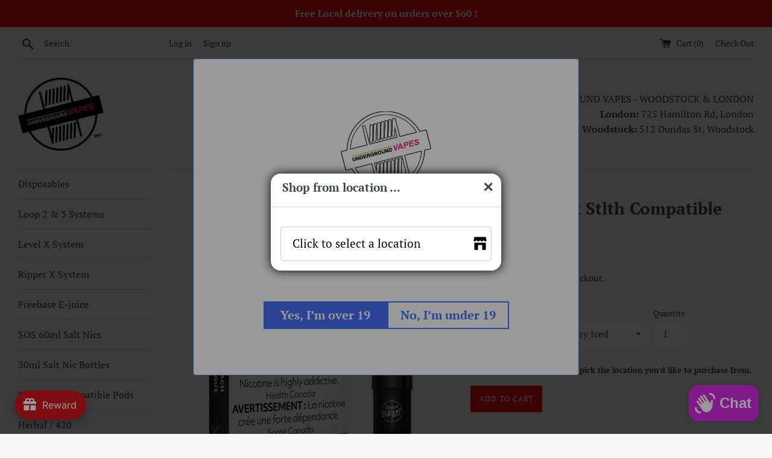

--- FILE ---
content_type: text/html; charset=utf-8
request_url: https://undergroundvapesinc.ca/products/flavour-beast-stlth-compatible-pods
body_size: 39881
content:
<!doctype html>
<html class="supports-no-js" lang="en">
<head>
 
<script src="//undergroundvapesinc.ca/cdn/shop/t/15/assets/omnichat_client.js?v=111736204546818639411715787625" type="text/javascript"></script>

<meta name="smart-seo-integrated" content="true" /><title>Flavour Beast STLTH Pods - Vape Store Near Me Canada</title>
<meta name="description" content="Discover Flavour Beast STLTH-compatible pods at Underground Vapes, your go-to vape store near me for top-quality vape products in Canada. Shop now for the best selection" />
<meta name="smartseo-keyword" content="" />
<meta name="smartseo-timestamp" content="0" /><!-- Added by AVADA SEO Suite -->

<!-- /Added by AVADA SEO Suite -->

  <meta charset="utf-8">
  <meta http-equiv="X-UA-Compatible" content="IE=edge,chrome=1">
  <meta name="viewport" content="width=device-width,initial-scale=1">
  <meta name="theme-color" content="">
  <link rel="canonical" href="https://undergroundvapesinc.ca/products/flavour-beast-stlth-compatible-pods">

  
    <link rel="shortcut icon" href="//undergroundvapesinc.ca/cdn/shop/files/UNDERGROUND_VAPES_RGB_BLACK_LOGO_32x32.png?v=1613533738" type="image/png" />
  


  <!-- /snippets/social-meta-tags.liquid -->




<meta property="og:site_name" content="Underground Vapes - Woodstock &amp; London">
<meta property="og:url" content="https://undergroundvapesinc.ca/products/flavour-beast-stlth-compatible-pods">
<meta property="og:title" content="Flavour Beast Stlth Compatible Pods">
<meta property="og:type" content="product">
<meta property="og:description" content="Find Flavour Beast Stlth Compatible Pods at Underground Vapes Woodstock ON for in store shopping near me. Delivery and shipping options available.  Home of UB E-juice.">

  <meta property="og:price:amount" content="20.99">
  <meta property="og:price:currency" content="CAD">

<meta property="og:image" content="http://undergroundvapesinc.ca/cdn/shop/files/FlavourBeast_Pods_JUL2022-RENDER-FAM_20mg_MadMangoPeach_1200x1200.png?v=1741184101"><meta property="og:image" content="http://undergroundvapesinc.ca/cdn/shop/files/FlavourBeast_Pods_JUL2022-RENDER-FAM_20mg_BussinBanana_1200x1200.png?v=1741184077">
<meta property="og:image:secure_url" content="https://undergroundvapesinc.ca/cdn/shop/files/FlavourBeast_Pods_JUL2022-RENDER-FAM_20mg_MadMangoPeach_1200x1200.png?v=1741184101"><meta property="og:image:secure_url" content="https://undergroundvapesinc.ca/cdn/shop/files/FlavourBeast_Pods_JUL2022-RENDER-FAM_20mg_BussinBanana_1200x1200.png?v=1741184077">


<meta name="twitter:card" content="summary_large_image">
<meta name="twitter:title" content="Flavour Beast Stlth Compatible Pods">
<meta name="twitter:description" content="Find Flavour Beast Stlth Compatible Pods at Underground Vapes Woodstock ON for in store shopping near me. Delivery and shipping options available.  Home of UB E-juice.">


  <script>
    document.documentElement.className = document.documentElement.className.replace('supports-no-js', 'supports-js');

    var theme = {
      mapStrings: {
        addressError: "Error looking up that address",
        addressNoResults: "No results for that address",
        addressQueryLimit: "You have exceeded the Google API usage limit. Consider upgrading to a \u003ca href=\"https:\/\/developers.google.com\/maps\/premium\/usage-limits\"\u003ePremium Plan\u003c\/a\u003e.",
        authError: "There was a problem authenticating your Google Maps account."
      }
    }
  </script>

  <link href="//undergroundvapesinc.ca/cdn/shop/t/15/assets/theme.scss.css?v=17903801370757180171762955165" rel="stylesheet" type="text/css" media="all" />

  <script>window.performance && window.performance.mark && window.performance.mark('shopify.content_for_header.start');</script><meta name="google-site-verification" content="LzeqQSrvYiX24nabiMfGoTjkLMzuSZMJbjURxIAZ00I">
<meta id="shopify-digital-wallet" name="shopify-digital-wallet" content="/9022013476/digital_wallets/dialog">
<link rel="alternate" type="application/json+oembed" href="https://undergroundvapesinc.ca/products/flavour-beast-stlth-compatible-pods.oembed">
<script async="async" src="/checkouts/internal/preloads.js?locale=en-CA"></script>
<script id="shopify-features" type="application/json">{"accessToken":"d6cb8bb0b8f18ced9f026ac0a70851d0","betas":["rich-media-storefront-analytics"],"domain":"undergroundvapesinc.ca","predictiveSearch":true,"shopId":9022013476,"locale":"en"}</script>
<script>var Shopify = Shopify || {};
Shopify.shop = "underground-vapes-inc-woodstock.myshopify.com";
Shopify.locale = "en";
Shopify.currency = {"active":"CAD","rate":"1.0"};
Shopify.country = "CA";
Shopify.theme = {"name":"Copy of Simple for Kets","id":168343732505,"schema_name":"Simple","schema_version":"9.1.2","theme_store_id":578,"role":"main"};
Shopify.theme.handle = "null";
Shopify.theme.style = {"id":null,"handle":null};
Shopify.cdnHost = "undergroundvapesinc.ca/cdn";
Shopify.routes = Shopify.routes || {};
Shopify.routes.root = "/";</script>
<script type="module">!function(o){(o.Shopify=o.Shopify||{}).modules=!0}(window);</script>
<script>!function(o){function n(){var o=[];function n(){o.push(Array.prototype.slice.apply(arguments))}return n.q=o,n}var t=o.Shopify=o.Shopify||{};t.loadFeatures=n(),t.autoloadFeatures=n()}(window);</script>
<script id="shop-js-analytics" type="application/json">{"pageType":"product"}</script>
<script defer="defer" async type="module" src="//undergroundvapesinc.ca/cdn/shopifycloud/shop-js/modules/v2/client.init-shop-cart-sync_CG-L-Qzi.en.esm.js"></script>
<script defer="defer" async type="module" src="//undergroundvapesinc.ca/cdn/shopifycloud/shop-js/modules/v2/chunk.common_B8yXDTDb.esm.js"></script>
<script type="module">
  await import("//undergroundvapesinc.ca/cdn/shopifycloud/shop-js/modules/v2/client.init-shop-cart-sync_CG-L-Qzi.en.esm.js");
await import("//undergroundvapesinc.ca/cdn/shopifycloud/shop-js/modules/v2/chunk.common_B8yXDTDb.esm.js");

  window.Shopify.SignInWithShop?.initShopCartSync?.({"fedCMEnabled":true,"windoidEnabled":true});

</script>
<script>(function() {
  var isLoaded = false;
  function asyncLoad() {
    if (isLoaded) return;
    isLoaded = true;
    var urls = ["\/\/www.powr.io\/powr.js?powr-token=underground-vapes-inc-woodstock.myshopify.com\u0026external-type=shopify\u0026shop=underground-vapes-inc-woodstock.myshopify.com","https:\/\/shipping-bar.conversionbear.com\/script?app=shipping_bar\u0026shop=underground-vapes-inc-woodstock.myshopify.com","https:\/\/cdn.hextom.com\/js\/freeshippingbar.js?shop=underground-vapes-inc-woodstock.myshopify.com","https:\/\/av.good-apps.co\/storage\/js\/good_apps_timer-underground-vapes-inc-woodstock.myshopify.com.js?ver=58\u0026shop=underground-vapes-inc-woodstock.myshopify.com","https:\/\/av.good-apps.co\/storage\/js\/good_apps_timer-underground-vapes-inc-woodstock.myshopify.com.js?ver=58\u0026shop=underground-vapes-inc-woodstock.myshopify.com"];
    for (var i = 0; i < urls.length; i++) {
      var s = document.createElement('script');
      s.type = 'text/javascript';
      s.async = true;
      s.src = urls[i];
      var x = document.getElementsByTagName('script')[0];
      x.parentNode.insertBefore(s, x);
    }
  };
  if(window.attachEvent) {
    window.attachEvent('onload', asyncLoad);
  } else {
    window.addEventListener('load', asyncLoad, false);
  }
})();</script>
<script id="__st">var __st={"a":9022013476,"offset":-18000,"reqid":"9c789f84-677d-426a-8b9f-360d718ccd6c-1767746541","pageurl":"undergroundvapesinc.ca\/products\/flavour-beast-stlth-compatible-pods","u":"38f59b80d2ae","p":"product","rtyp":"product","rid":7079918534692};</script>
<script>window.ShopifyPaypalV4VisibilityTracking = true;</script>
<script id="captcha-bootstrap">!function(){'use strict';const t='contact',e='account',n='new_comment',o=[[t,t],['blogs',n],['comments',n],[t,'customer']],c=[[e,'customer_login'],[e,'guest_login'],[e,'recover_customer_password'],[e,'create_customer']],r=t=>t.map((([t,e])=>`form[action*='/${t}']:not([data-nocaptcha='true']) input[name='form_type'][value='${e}']`)).join(','),a=t=>()=>t?[...document.querySelectorAll(t)].map((t=>t.form)):[];function s(){const t=[...o],e=r(t);return a(e)}const i='password',u='form_key',d=['recaptcha-v3-token','g-recaptcha-response','h-captcha-response',i],f=()=>{try{return window.sessionStorage}catch{return}},m='__shopify_v',_=t=>t.elements[u];function p(t,e,n=!1){try{const o=window.sessionStorage,c=JSON.parse(o.getItem(e)),{data:r}=function(t){const{data:e,action:n}=t;return t[m]||n?{data:e,action:n}:{data:t,action:n}}(c);for(const[e,n]of Object.entries(r))t.elements[e]&&(t.elements[e].value=n);n&&o.removeItem(e)}catch(o){console.error('form repopulation failed',{error:o})}}const l='form_type',E='cptcha';function T(t){t.dataset[E]=!0}const w=window,h=w.document,L='Shopify',v='ce_forms',y='captcha';let A=!1;((t,e)=>{const n=(g='f06e6c50-85a8-45c8-87d0-21a2b65856fe',I='https://cdn.shopify.com/shopifycloud/storefront-forms-hcaptcha/ce_storefront_forms_captcha_hcaptcha.v1.5.2.iife.js',D={infoText:'Protected by hCaptcha',privacyText:'Privacy',termsText:'Terms'},(t,e,n)=>{const o=w[L][v],c=o.bindForm;if(c)return c(t,g,e,D).then(n);var r;o.q.push([[t,g,e,D],n]),r=I,A||(h.body.append(Object.assign(h.createElement('script'),{id:'captcha-provider',async:!0,src:r})),A=!0)});var g,I,D;w[L]=w[L]||{},w[L][v]=w[L][v]||{},w[L][v].q=[],w[L][y]=w[L][y]||{},w[L][y].protect=function(t,e){n(t,void 0,e),T(t)},Object.freeze(w[L][y]),function(t,e,n,w,h,L){const[v,y,A,g]=function(t,e,n){const i=e?o:[],u=t?c:[],d=[...i,...u],f=r(d),m=r(i),_=r(d.filter((([t,e])=>n.includes(e))));return[a(f),a(m),a(_),s()]}(w,h,L),I=t=>{const e=t.target;return e instanceof HTMLFormElement?e:e&&e.form},D=t=>v().includes(t);t.addEventListener('submit',(t=>{const e=I(t);if(!e)return;const n=D(e)&&!e.dataset.hcaptchaBound&&!e.dataset.recaptchaBound,o=_(e),c=g().includes(e)&&(!o||!o.value);(n||c)&&t.preventDefault(),c&&!n&&(function(t){try{if(!f())return;!function(t){const e=f();if(!e)return;const n=_(t);if(!n)return;const o=n.value;o&&e.removeItem(o)}(t);const e=Array.from(Array(32),(()=>Math.random().toString(36)[2])).join('');!function(t,e){_(t)||t.append(Object.assign(document.createElement('input'),{type:'hidden',name:u})),t.elements[u].value=e}(t,e),function(t,e){const n=f();if(!n)return;const o=[...t.querySelectorAll(`input[type='${i}']`)].map((({name:t})=>t)),c=[...d,...o],r={};for(const[a,s]of new FormData(t).entries())c.includes(a)||(r[a]=s);n.setItem(e,JSON.stringify({[m]:1,action:t.action,data:r}))}(t,e)}catch(e){console.error('failed to persist form',e)}}(e),e.submit())}));const S=(t,e)=>{t&&!t.dataset[E]&&(n(t,e.some((e=>e===t))),T(t))};for(const o of['focusin','change'])t.addEventListener(o,(t=>{const e=I(t);D(e)&&S(e,y())}));const B=e.get('form_key'),M=e.get(l),P=B&&M;t.addEventListener('DOMContentLoaded',(()=>{const t=y();if(P)for(const e of t)e.elements[l].value===M&&p(e,B);[...new Set([...A(),...v().filter((t=>'true'===t.dataset.shopifyCaptcha))])].forEach((e=>S(e,t)))}))}(h,new URLSearchParams(w.location.search),n,t,e,['guest_login'])})(!0,!0)}();</script>
<script integrity="sha256-4kQ18oKyAcykRKYeNunJcIwy7WH5gtpwJnB7kiuLZ1E=" data-source-attribution="shopify.loadfeatures" defer="defer" src="//undergroundvapesinc.ca/cdn/shopifycloud/storefront/assets/storefront/load_feature-a0a9edcb.js" crossorigin="anonymous"></script>
<script data-source-attribution="shopify.dynamic_checkout.dynamic.init">var Shopify=Shopify||{};Shopify.PaymentButton=Shopify.PaymentButton||{isStorefrontPortableWallets:!0,init:function(){window.Shopify.PaymentButton.init=function(){};var t=document.createElement("script");t.src="https://undergroundvapesinc.ca/cdn/shopifycloud/portable-wallets/latest/portable-wallets.en.js",t.type="module",document.head.appendChild(t)}};
</script>
<script data-source-attribution="shopify.dynamic_checkout.buyer_consent">
  function portableWalletsHideBuyerConsent(e){var t=document.getElementById("shopify-buyer-consent"),n=document.getElementById("shopify-subscription-policy-button");t&&n&&(t.classList.add("hidden"),t.setAttribute("aria-hidden","true"),n.removeEventListener("click",e))}function portableWalletsShowBuyerConsent(e){var t=document.getElementById("shopify-buyer-consent"),n=document.getElementById("shopify-subscription-policy-button");t&&n&&(t.classList.remove("hidden"),t.removeAttribute("aria-hidden"),n.addEventListener("click",e))}window.Shopify?.PaymentButton&&(window.Shopify.PaymentButton.hideBuyerConsent=portableWalletsHideBuyerConsent,window.Shopify.PaymentButton.showBuyerConsent=portableWalletsShowBuyerConsent);
</script>
<script data-source-attribution="shopify.dynamic_checkout.cart.bootstrap">document.addEventListener("DOMContentLoaded",(function(){function t(){return document.querySelector("shopify-accelerated-checkout-cart, shopify-accelerated-checkout")}if(t())Shopify.PaymentButton.init();else{new MutationObserver((function(e,n){t()&&(Shopify.PaymentButton.init(),n.disconnect())})).observe(document.body,{childList:!0,subtree:!0})}}));
</script>

<script>window.performance && window.performance.mark && window.performance.mark('shopify.content_for_header.end');</script>

  <script src="//undergroundvapesinc.ca/cdn/shop/t/15/assets/jquery-1.11.0.min.js?v=32460426840832490021715787625" type="text/javascript"></script>
  <script src="//undergroundvapesinc.ca/cdn/shop/t/15/assets/modernizr.min.js?v=44044439420609591321715787625" type="text/javascript"></script>

  <script src="//undergroundvapesinc.ca/cdn/shop/t/15/assets/lazysizes.min.js?v=155223123402716617051715787625" async="async"></script>

  
<link rel="stylesheet" href="//undergroundvapesinc.ca/cdn/shop/t/15/assets/sca-pp.css?v=26248894406678077071715787625">
 <script>
  
  SCAPPShop = {};
    
  </script>
<script src="//undergroundvapesinc.ca/cdn/shop/t/15/assets/sca-pp-initial.js?v=44055980046105472121715787625" type="text/javascript"></script>
   

  <script>
        window.zoorixCartData = {
          currency: "CAD",
          currency_symbol: "$",
          
          original_total_price: 0,
          total_discount: 0,
          item_count: 0,
          items: [
              
          ]
       	  
        }
</script>
 <!-- Google Webmaster Tools Site Verification -->
<meta name="google-site-verification" content="oEzWnR7s_NZopLb4LOjS18YqRlNpr7CF1l1uqqHR8jY" />  
  
<!-- BEGIN app block: shopify://apps/multi-location-inv/blocks/app-embed/982328e1-99f7-4a7e-8266-6aed71bf0021 -->


  
    <script src="https://cdn.shopify.com/extensions/019b9024-a04c-7590-98c1-3d2179de428e/inventory-info-theme-exrtensions-168/assets/common.bundle.js"></script>
  

<style>
  .iia-icon svg{height:18px;width:18px}.iia-disabled-button{pointer-events:none}.iia-hidden {display: none;}
</style>
<script>
      window.inventoryInfo = window.inventoryInfo || {};
      window.inventoryInfo.shop = window.inventoryInfo.shop || {};
      window.inventoryInfo.shop.shopifyDomain = 'underground-vapes-inc-woodstock.myshopify.com';
      window.inventoryInfo.shop.locale = 'en';
      window.inventoryInfo.pageType = 'product';
      
        window.inventoryInfo.settings = {"requireLocationSelection":true,"locationBold":true,"showLocationByRules":false,"expandable":false,"onlineLocation":false,"uiEnabled":true,"description":"Maximum per order depends on your selected store for delivery or pickup.","fulfillmentPriorities":[{"locationId":10994384932}],"threshold":false,"hideSoldOut":false,"stockMessageRules":[{"msg":"{{location-name}} - {{threshold-message}}","qty":0,"threshold":"Sold out","operator":"<="}],"header":"Stock by location. Please pick the location you'd like to purchase from.","untracked":true,"showOnSoldOut":true,"stockLocationRules":{"inCountryRule":{"modalSettings":{"description":" ","styles":".iia-locations-select {min-width:350px; font-size:1.2em}"},"showModalOnVisit":true,"locationPicker":"modalPicker"},"blockCountryPurchaseRules":[],"customerTagRules":{"blockOutOfStock":false,"tags":{}}},"functions":{"validationWizard":"completed"},"metafield":{"enabled":true,"inProgress":false,"schema":"V2"},"metafieldV2":{"inProgress":false,"enabled":true},"fulfillmentRule":6,"hiddenLocation":{"109900562713":true}};
        
      
      
</script>


  
        <style data-shopify>
            .iia-locationModal{padding:0;border:0;border-radius:1rem;box-shadow:0 0 1em #000;min-width:20%;min-height:20%;margin-top:10%}.iia-locationModal::backdrop{background-color:rgba(0,0,0,.4)}.iia-locationModal[open]{animation:.4s ease-out slide-up-iia-dialog}.iia-closeModal{padding:.3em;line-height:0;font-size:2em;cursor:pointer;margin-left:auto}.iia-modal-body,.iia-modal-header{padding:.5em 0 1em 1em}.iia-modal-body{padding-top:1em;padding-right:1em}.iia-modal-header{display:flex;margin:0;border-bottom:1px solid #d9d9d9}.iia-locations-select{min-width:300px;appearance:none;outline:0;-webkit-appearance:none;font-size:1.6rem;padding:.675em 6em .675em 1em;background-color:#fff;border:1px solid #caced1;border-radius:.25rem;color:#000;cursor:pointer;background-image:url('data:image/svg+xml,<svg viewBox="0 0 20 20" xmlns="http://www.w3.org/2000/svg"><path d="M1.791 2.253l-.597 3.583A1 1 0 002.18 7h.893a1.5 1.5 0 001.342-.83L5 5l.585 1.17A1.5 1.5 0 006.927 7h1.146a1.5 1.5 0 001.342-.83L10 5l.585 1.17a1.5 1.5 0 001.342.83h1.146a1.5 1.5 0 001.342-.83L15 5l.585 1.17a1.5 1.5 0 001.342.83h.893a1 1 0 00.986-1.164l-.597-3.583A1.5 1.5 0 0016.729 1H3.271a1.5 1.5 0 00-1.48 1.253z" fill="%23000"/><path d="M18 9H2v8.5A1.5 1.5 0 003.5 19H7v-7h6v7h3.5a1.5 1.5 0 001.5-1.5V9z" fill="%23000"/></svg>');background-repeat:no-repeat;background-position:right;background-position-x:98%;-webkit-padding-end:20px;background-size:24px 24px}.iia-locations-select:focus{outline:0}.iia-modal-header-text{font-weight:700}.shopify-payment-button{display:none}.iia-modal-err{margin-top:10px;color:#ed4337;max-width:350px}.iia-selected-store-icon{display:inline-block;background-size:24px;position:relative;top:5px;height:24px;width:24px}.iia-modal-description{padding-bottom:1em}@keyframes slide-up-iia-dialog{0%{opacity:0;transform:translate(0,100px)}100%{opacity:1;transform:translate(0,0)}}
            
                .iia-locations-select {min-width:350px; font-size:1.2em}
            
        </style>
        
  
 

 


  <script> 
      window.inventoryInfo = window.inventoryInfo || {};
      window.inventoryInfo.product = window.inventoryInfo.product || {}
      window.inventoryInfo.product.title = "Flavour Beast Stlth Compatible Pods";
      window.inventoryInfo.product.handle = "flavour-beast-stlth-compatible-pods";
      window.inventoryInfo.product.id = 7079918534692;
      window.inventoryInfo.product.selectedVairant = 40327081590820;
      window.inventoryInfo.product.defaultVariantOnly = false
      window.inventoryInfo.markets = window.inventoryInfo.markets || {};
      window.inventoryInfo.markets.isoCode = 'CA';
      window.inventoryInfo.product.variants = window.inventoryInfo.product.variants || []; 
      
          window.inventoryInfo.product.variants.push({id:40327081590820, 
                                                      title:"Blazin&#39; Banana Blackberry Iced", 
                                                      available:true,
                                                      incoming: false,
                                                      incomingDate: null
                                                     });
      
          window.inventoryInfo.product.variants.push({id:44449067925785, 
                                                      title:"Blessed Blueberry Mint Iced", 
                                                      available:true,
                                                      incoming: false,
                                                      incomingDate: null
                                                     });
      
          window.inventoryInfo.product.variants.push({id:40327081623588, 
                                                      title:"Bomb Blue Razz", 
                                                      available:true,
                                                      incoming: false,
                                                      incomingDate: null
                                                     });
      
          window.inventoryInfo.product.variants.push({id:44610096922905, 
                                                      title:"Boss Blueberry Ice", 
                                                      available:true,
                                                      incoming: false,
                                                      incomingDate: null
                                                     });
      
          window.inventoryInfo.product.variants.push({id:44449067958553, 
                                                      title:"Bumpin Blackcurrant Iced", 
                                                      available:true,
                                                      incoming: false,
                                                      incomingDate: null
                                                     });
      
          window.inventoryInfo.product.variants.push({id:40327081656356, 
                                                      title:"Bussin Banana Iced", 
                                                      available:true,
                                                      incoming: false,
                                                      incomingDate: null
                                                     });
      
          window.inventoryInfo.product.variants.push({id:40450760638500, 
                                                      title:"Chillin Coffee Iced", 
                                                      available:true,
                                                      incoming: false,
                                                      incomingDate: null
                                                     });
      
          window.inventoryInfo.product.variants.push({id:44973059539225, 
                                                      title:"Dreamy Dragonfruit Lychee Iced", 
                                                      available:true,
                                                      incoming: false,
                                                      incomingDate: null
                                                     });
      
          window.inventoryInfo.product.variants.push({id:40327081689124, 
                                                      title:"Extreme Mint Ice", 
                                                      available:true,
                                                      incoming: false,
                                                      incomingDate: null
                                                     });
      
          window.inventoryInfo.product.variants.push({id:40327081918500, 
                                                      title:"Flippin&#39; Fruit Flash", 
                                                      available:true,
                                                      incoming: false,
                                                      incomingDate: null
                                                     });
      
          window.inventoryInfo.product.variants.push({id:40327081721892, 
                                                      title:"Green Dew Iced", 
                                                      available:true,
                                                      incoming: false,
                                                      incomingDate: null
                                                     });
      
          window.inventoryInfo.product.variants.push({id:44973059571993, 
                                                      title:"Groovy Grape Passionfruit Iced", 
                                                      available:true,
                                                      incoming: false,
                                                      incomingDate: null
                                                     });
      
          window.inventoryInfo.product.variants.push({id:40327081754660, 
                                                      title:"Gusto Green Apple", 
                                                      available:true,
                                                      incoming: false,
                                                      incomingDate: null
                                                     });
      
          window.inventoryInfo.product.variants.push({id:44449068024089, 
                                                      title:"Hip Honeydew Mango Iced", 
                                                      available:true,
                                                      incoming: false,
                                                      incomingDate: null
                                                     });
      
          window.inventoryInfo.product.variants.push({id:40327081787428, 
                                                      title:"Lemon Squeeze Iced", 
                                                      available:true,
                                                      incoming: false,
                                                      incomingDate: null
                                                     });
      
          window.inventoryInfo.product.variants.push({id:40327081820196, 
                                                      title:"Lit Lychee Watermelon Iced", 
                                                      available:true,
                                                      incoming: false,
                                                      incomingDate: null
                                                     });
      
          window.inventoryInfo.product.variants.push({id:40327081852964, 
                                                      title:"Mad Mango Peach", 
                                                      available:true,
                                                      incoming: false,
                                                      incomingDate: null
                                                     });
      
          window.inventoryInfo.product.variants.push({id:45505308033305, 
                                                      title:"Mystiq Mint", 
                                                      available:true,
                                                      incoming: false,
                                                      incomingDate: null
                                                     });
      
          window.inventoryInfo.product.variants.push({id:40327081885732, 
                                                      title:"Pop&#39;n Peach Berry", 
                                                      available:true,
                                                      incoming: false,
                                                      incomingDate: null
                                                     });
      
          window.inventoryInfo.product.variants.push({id:40327081951268, 
                                                      title:"Ragin&#39; Razz Mango Iced", 
                                                      available:true,
                                                      incoming: false,
                                                      incomingDate: null
                                                     });
      
          window.inventoryInfo.product.variants.push({id:45505308066073, 
                                                      title:"Savage Strawberry Watermelon Iced", 
                                                      available:true,
                                                      incoming: false,
                                                      incomingDate: null
                                                     });
      
          window.inventoryInfo.product.variants.push({id:40327081984036, 
                                                      title:"Sic Strawberry Iced", 
                                                      available:true,
                                                      incoming: false,
                                                      incomingDate: null
                                                     });
      
          window.inventoryInfo.product.variants.push({id:40327082016804, 
                                                      title:"Slammin STS", 
                                                      available:true,
                                                      incoming: false,
                                                      incomingDate: null
                                                     });
      
          window.inventoryInfo.product.variants.push({id:45505308098841, 
                                                      title:"Super Spearmint", 
                                                      available:true,
                                                      incoming: false,
                                                      incomingDate: null
                                                     });
      
          window.inventoryInfo.product.variants.push({id:40450760704036, 
                                                      title:"STR8 Up Banana Strawberry", 
                                                      available:true,
                                                      incoming: false,
                                                      incomingDate: null
                                                     });
      
          window.inventoryInfo.product.variants.push({id:40450760769572, 
                                                      title:"Watermelon G", 
                                                      available:true,
                                                      incoming: false,
                                                      incomingDate: null
                                                     });
      
          window.inventoryInfo.product.variants.push({id:44610096988441, 
                                                      title:"Weekend Watermelon Ice", 
                                                      available:true,
                                                      incoming: false,
                                                      incomingDate: null
                                                     });
      
          window.inventoryInfo.product.variants.push({id:40327082049572, 
                                                      title:"Wild White Grape Iced", 
                                                      available:true,
                                                      incoming: false,
                                                      incomingDate: null
                                                     });
      
       
    </script>

    


 
 
    
      <script src="https://cdn.shopify.com/extensions/019b9024-a04c-7590-98c1-3d2179de428e/inventory-info-theme-exrtensions-168/assets/main.bundle.js"></script>
    

<!-- END app block --><script src="https://cdn.shopify.com/extensions/019b90e9-3859-7e7d-9ef3-45139d01c9c0/terms-relentless-128/assets/terms.js" type="text/javascript" defer="defer"></script>
<link href="https://cdn.shopify.com/extensions/019b90e9-3859-7e7d-9ef3-45139d01c9c0/terms-relentless-128/assets/style.min.css" rel="stylesheet" type="text/css" media="all">
<script src="https://cdn.shopify.com/extensions/019b9292-131d-7b3b-9560-fb187c1c2b01/avada-joy-416/assets/avada-joy.js" type="text/javascript" defer="defer"></script>
<script src="https://cdn.shopify.com/extensions/7bc9bb47-adfa-4267-963e-cadee5096caf/inbox-1252/assets/inbox-chat-loader.js" type="text/javascript" defer="defer"></script>
<link href="https://monorail-edge.shopifysvc.com" rel="dns-prefetch">
<script>(function(){if ("sendBeacon" in navigator && "performance" in window) {try {var session_token_from_headers = performance.getEntriesByType('navigation')[0].serverTiming.find(x => x.name == '_s').description;} catch {var session_token_from_headers = undefined;}var session_cookie_matches = document.cookie.match(/_shopify_s=([^;]*)/);var session_token_from_cookie = session_cookie_matches && session_cookie_matches.length === 2 ? session_cookie_matches[1] : "";var session_token = session_token_from_headers || session_token_from_cookie || "";function handle_abandonment_event(e) {var entries = performance.getEntries().filter(function(entry) {return /monorail-edge.shopifysvc.com/.test(entry.name);});if (!window.abandonment_tracked && entries.length === 0) {window.abandonment_tracked = true;var currentMs = Date.now();var navigation_start = performance.timing.navigationStart;var payload = {shop_id: 9022013476,url: window.location.href,navigation_start,duration: currentMs - navigation_start,session_token,page_type: "product"};window.navigator.sendBeacon("https://monorail-edge.shopifysvc.com/v1/produce", JSON.stringify({schema_id: "online_store_buyer_site_abandonment/1.1",payload: payload,metadata: {event_created_at_ms: currentMs,event_sent_at_ms: currentMs}}));}}window.addEventListener('pagehide', handle_abandonment_event);}}());</script>
<script id="web-pixels-manager-setup">(function e(e,d,r,n,o){if(void 0===o&&(o={}),!Boolean(null===(a=null===(i=window.Shopify)||void 0===i?void 0:i.analytics)||void 0===a?void 0:a.replayQueue)){var i,a;window.Shopify=window.Shopify||{};var t=window.Shopify;t.analytics=t.analytics||{};var s=t.analytics;s.replayQueue=[],s.publish=function(e,d,r){return s.replayQueue.push([e,d,r]),!0};try{self.performance.mark("wpm:start")}catch(e){}var l=function(){var e={modern:/Edge?\/(1{2}[4-9]|1[2-9]\d|[2-9]\d{2}|\d{4,})\.\d+(\.\d+|)|Firefox\/(1{2}[4-9]|1[2-9]\d|[2-9]\d{2}|\d{4,})\.\d+(\.\d+|)|Chrom(ium|e)\/(9{2}|\d{3,})\.\d+(\.\d+|)|(Maci|X1{2}).+ Version\/(15\.\d+|(1[6-9]|[2-9]\d|\d{3,})\.\d+)([,.]\d+|)( \(\w+\)|)( Mobile\/\w+|) Safari\/|Chrome.+OPR\/(9{2}|\d{3,})\.\d+\.\d+|(CPU[ +]OS|iPhone[ +]OS|CPU[ +]iPhone|CPU IPhone OS|CPU iPad OS)[ +]+(15[._]\d+|(1[6-9]|[2-9]\d|\d{3,})[._]\d+)([._]\d+|)|Android:?[ /-](13[3-9]|1[4-9]\d|[2-9]\d{2}|\d{4,})(\.\d+|)(\.\d+|)|Android.+Firefox\/(13[5-9]|1[4-9]\d|[2-9]\d{2}|\d{4,})\.\d+(\.\d+|)|Android.+Chrom(ium|e)\/(13[3-9]|1[4-9]\d|[2-9]\d{2}|\d{4,})\.\d+(\.\d+|)|SamsungBrowser\/([2-9]\d|\d{3,})\.\d+/,legacy:/Edge?\/(1[6-9]|[2-9]\d|\d{3,})\.\d+(\.\d+|)|Firefox\/(5[4-9]|[6-9]\d|\d{3,})\.\d+(\.\d+|)|Chrom(ium|e)\/(5[1-9]|[6-9]\d|\d{3,})\.\d+(\.\d+|)([\d.]+$|.*Safari\/(?![\d.]+ Edge\/[\d.]+$))|(Maci|X1{2}).+ Version\/(10\.\d+|(1[1-9]|[2-9]\d|\d{3,})\.\d+)([,.]\d+|)( \(\w+\)|)( Mobile\/\w+|) Safari\/|Chrome.+OPR\/(3[89]|[4-9]\d|\d{3,})\.\d+\.\d+|(CPU[ +]OS|iPhone[ +]OS|CPU[ +]iPhone|CPU IPhone OS|CPU iPad OS)[ +]+(10[._]\d+|(1[1-9]|[2-9]\d|\d{3,})[._]\d+)([._]\d+|)|Android:?[ /-](13[3-9]|1[4-9]\d|[2-9]\d{2}|\d{4,})(\.\d+|)(\.\d+|)|Mobile Safari.+OPR\/([89]\d|\d{3,})\.\d+\.\d+|Android.+Firefox\/(13[5-9]|1[4-9]\d|[2-9]\d{2}|\d{4,})\.\d+(\.\d+|)|Android.+Chrom(ium|e)\/(13[3-9]|1[4-9]\d|[2-9]\d{2}|\d{4,})\.\d+(\.\d+|)|Android.+(UC? ?Browser|UCWEB|U3)[ /]?(15\.([5-9]|\d{2,})|(1[6-9]|[2-9]\d|\d{3,})\.\d+)\.\d+|SamsungBrowser\/(5\.\d+|([6-9]|\d{2,})\.\d+)|Android.+MQ{2}Browser\/(14(\.(9|\d{2,})|)|(1[5-9]|[2-9]\d|\d{3,})(\.\d+|))(\.\d+|)|K[Aa][Ii]OS\/(3\.\d+|([4-9]|\d{2,})\.\d+)(\.\d+|)/},d=e.modern,r=e.legacy,n=navigator.userAgent;return n.match(d)?"modern":n.match(r)?"legacy":"unknown"}(),u="modern"===l?"modern":"legacy",c=(null!=n?n:{modern:"",legacy:""})[u],f=function(e){return[e.baseUrl,"/wpm","/b",e.hashVersion,"modern"===e.buildTarget?"m":"l",".js"].join("")}({baseUrl:d,hashVersion:r,buildTarget:u}),m=function(e){var d=e.version,r=e.bundleTarget,n=e.surface,o=e.pageUrl,i=e.monorailEndpoint;return{emit:function(e){var a=e.status,t=e.errorMsg,s=(new Date).getTime(),l=JSON.stringify({metadata:{event_sent_at_ms:s},events:[{schema_id:"web_pixels_manager_load/3.1",payload:{version:d,bundle_target:r,page_url:o,status:a,surface:n,error_msg:t},metadata:{event_created_at_ms:s}}]});if(!i)return console&&console.warn&&console.warn("[Web Pixels Manager] No Monorail endpoint provided, skipping logging."),!1;try{return self.navigator.sendBeacon.bind(self.navigator)(i,l)}catch(e){}var u=new XMLHttpRequest;try{return u.open("POST",i,!0),u.setRequestHeader("Content-Type","text/plain"),u.send(l),!0}catch(e){return console&&console.warn&&console.warn("[Web Pixels Manager] Got an unhandled error while logging to Monorail."),!1}}}}({version:r,bundleTarget:l,surface:e.surface,pageUrl:self.location.href,monorailEndpoint:e.monorailEndpoint});try{o.browserTarget=l,function(e){var d=e.src,r=e.async,n=void 0===r||r,o=e.onload,i=e.onerror,a=e.sri,t=e.scriptDataAttributes,s=void 0===t?{}:t,l=document.createElement("script"),u=document.querySelector("head"),c=document.querySelector("body");if(l.async=n,l.src=d,a&&(l.integrity=a,l.crossOrigin="anonymous"),s)for(var f in s)if(Object.prototype.hasOwnProperty.call(s,f))try{l.dataset[f]=s[f]}catch(e){}if(o&&l.addEventListener("load",o),i&&l.addEventListener("error",i),u)u.appendChild(l);else{if(!c)throw new Error("Did not find a head or body element to append the script");c.appendChild(l)}}({src:f,async:!0,onload:function(){if(!function(){var e,d;return Boolean(null===(d=null===(e=window.Shopify)||void 0===e?void 0:e.analytics)||void 0===d?void 0:d.initialized)}()){var d=window.webPixelsManager.init(e)||void 0;if(d){var r=window.Shopify.analytics;r.replayQueue.forEach((function(e){var r=e[0],n=e[1],o=e[2];d.publishCustomEvent(r,n,o)})),r.replayQueue=[],r.publish=d.publishCustomEvent,r.visitor=d.visitor,r.initialized=!0}}},onerror:function(){return m.emit({status:"failed",errorMsg:"".concat(f," has failed to load")})},sri:function(e){var d=/^sha384-[A-Za-z0-9+/=]+$/;return"string"==typeof e&&d.test(e)}(c)?c:"",scriptDataAttributes:o}),m.emit({status:"loading"})}catch(e){m.emit({status:"failed",errorMsg:(null==e?void 0:e.message)||"Unknown error"})}}})({shopId: 9022013476,storefrontBaseUrl: "https://undergroundvapesinc.ca",extensionsBaseUrl: "https://extensions.shopifycdn.com/cdn/shopifycloud/web-pixels-manager",monorailEndpoint: "https://monorail-edge.shopifysvc.com/unstable/produce_batch",surface: "storefront-renderer",enabledBetaFlags: ["2dca8a86","a0d5f9d2"],webPixelsConfigList: [{"id":"2011169049","configuration":"{\"config\":\"{\\\"google_tag_ids\\\":[\\\"G-T1WF1XEGQJ\\\",\\\"GT-573CXV9V\\\"],\\\"target_country\\\":\\\"ZZ\\\",\\\"gtag_events\\\":[{\\\"type\\\":\\\"search\\\",\\\"action_label\\\":\\\"G-T1WF1XEGQJ\\\"},{\\\"type\\\":\\\"begin_checkout\\\",\\\"action_label\\\":\\\"G-T1WF1XEGQJ\\\"},{\\\"type\\\":\\\"view_item\\\",\\\"action_label\\\":[\\\"G-T1WF1XEGQJ\\\",\\\"MC-6MNE91RZ43\\\"]},{\\\"type\\\":\\\"purchase\\\",\\\"action_label\\\":[\\\"G-T1WF1XEGQJ\\\",\\\"MC-6MNE91RZ43\\\"]},{\\\"type\\\":\\\"page_view\\\",\\\"action_label\\\":[\\\"G-T1WF1XEGQJ\\\",\\\"MC-6MNE91RZ43\\\"]},{\\\"type\\\":\\\"add_payment_info\\\",\\\"action_label\\\":\\\"G-T1WF1XEGQJ\\\"},{\\\"type\\\":\\\"add_to_cart\\\",\\\"action_label\\\":\\\"G-T1WF1XEGQJ\\\"}],\\\"enable_monitoring_mode\\\":false}\"}","eventPayloadVersion":"v1","runtimeContext":"OPEN","scriptVersion":"b2a88bafab3e21179ed38636efcd8a93","type":"APP","apiClientId":1780363,"privacyPurposes":[],"dataSharingAdjustments":{"protectedCustomerApprovalScopes":["read_customer_address","read_customer_email","read_customer_name","read_customer_personal_data","read_customer_phone"]}},{"id":"shopify-app-pixel","configuration":"{}","eventPayloadVersion":"v1","runtimeContext":"STRICT","scriptVersion":"0450","apiClientId":"shopify-pixel","type":"APP","privacyPurposes":["ANALYTICS","MARKETING"]},{"id":"shopify-custom-pixel","eventPayloadVersion":"v1","runtimeContext":"LAX","scriptVersion":"0450","apiClientId":"shopify-pixel","type":"CUSTOM","privacyPurposes":["ANALYTICS","MARKETING"]}],isMerchantRequest: false,initData: {"shop":{"name":"Underground Vapes - Woodstock \u0026 London","paymentSettings":{"currencyCode":"CAD"},"myshopifyDomain":"underground-vapes-inc-woodstock.myshopify.com","countryCode":"CA","storefrontUrl":"https:\/\/undergroundvapesinc.ca"},"customer":null,"cart":null,"checkout":null,"productVariants":[{"price":{"amount":20.99,"currencyCode":"CAD"},"product":{"title":"Flavour Beast Stlth Compatible Pods","vendor":"Flavour Beast","id":"7079918534692","untranslatedTitle":"Flavour Beast Stlth Compatible Pods","url":"\/products\/flavour-beast-stlth-compatible-pods","type":""},"id":"40327081590820","image":{"src":"\/\/undergroundvapesinc.ca\/cdn\/shop\/files\/FlavourBeast_Pods_JUL2022-RENDER-FAM_20mg_MadMangoPeach.png?v=1741184101"},"sku":"BSTBBBI","title":"Blazin' Banana Blackberry Iced","untranslatedTitle":"Blazin' Banana Blackberry Iced"},{"price":{"amount":20.99,"currencyCode":"CAD"},"product":{"title":"Flavour Beast Stlth Compatible Pods","vendor":"Flavour Beast","id":"7079918534692","untranslatedTitle":"Flavour Beast Stlth Compatible Pods","url":"\/products\/flavour-beast-stlth-compatible-pods","type":""},"id":"44449067925785","image":{"src":"\/\/undergroundvapesinc.ca\/cdn\/shop\/files\/FlavourBeast_Pods_JUL2022-RENDER-FAM_20mg_MadMangoPeach.png?v=1741184101"},"sku":"BSTBBMI","title":"Blessed Blueberry Mint Iced","untranslatedTitle":"Blessed Blueberry Mint Iced"},{"price":{"amount":20.99,"currencyCode":"CAD"},"product":{"title":"Flavour Beast Stlth Compatible Pods","vendor":"Flavour Beast","id":"7079918534692","untranslatedTitle":"Flavour Beast Stlth Compatible Pods","url":"\/products\/flavour-beast-stlth-compatible-pods","type":""},"id":"40327081623588","image":{"src":"\/\/undergroundvapesinc.ca\/cdn\/shop\/files\/FlavourBeast_Pods_JUL2022-RENDER-FAM_20mg_MadMangoPeach.png?v=1741184101"},"sku":"BSTBBR","title":"Bomb Blue Razz","untranslatedTitle":"Bomb Blue Razz"},{"price":{"amount":20.99,"currencyCode":"CAD"},"product":{"title":"Flavour Beast Stlth Compatible Pods","vendor":"Flavour Beast","id":"7079918534692","untranslatedTitle":"Flavour Beast Stlth Compatible Pods","url":"\/products\/flavour-beast-stlth-compatible-pods","type":""},"id":"44610096922905","image":{"src":"\/\/undergroundvapesinc.ca\/cdn\/shop\/files\/FlavourBeast_Pods_JUL2022-RENDER-FAM_20mg_MadMangoPeach.png?v=1741184101"},"sku":"BSTBOSS","title":"Boss Blueberry Ice","untranslatedTitle":"Boss Blueberry Ice"},{"price":{"amount":20.99,"currencyCode":"CAD"},"product":{"title":"Flavour Beast Stlth Compatible Pods","vendor":"Flavour Beast","id":"7079918534692","untranslatedTitle":"Flavour Beast Stlth Compatible Pods","url":"\/products\/flavour-beast-stlth-compatible-pods","type":""},"id":"44449067958553","image":{"src":"\/\/undergroundvapesinc.ca\/cdn\/shop\/files\/FlavourBeast_Pods_JUL2022-RENDER-FAM_20mg_MadMangoPeach.png?v=1741184101"},"sku":"BSTBBLAI","title":"Bumpin Blackcurrant Iced","untranslatedTitle":"Bumpin Blackcurrant Iced"},{"price":{"amount":20.99,"currencyCode":"CAD"},"product":{"title":"Flavour Beast Stlth Compatible Pods","vendor":"Flavour Beast","id":"7079918534692","untranslatedTitle":"Flavour Beast Stlth Compatible Pods","url":"\/products\/flavour-beast-stlth-compatible-pods","type":""},"id":"40327081656356","image":{"src":"\/\/undergroundvapesinc.ca\/cdn\/shop\/files\/FlavourBeast_Pods_JUL2022-RENDER-FAM_20mg_BussinBanana.png?v=1741184077"},"sku":"BSTBBI","title":"Bussin Banana Iced","untranslatedTitle":"Bussin Banana Iced"},{"price":{"amount":20.99,"currencyCode":"CAD"},"product":{"title":"Flavour Beast Stlth Compatible Pods","vendor":"Flavour Beast","id":"7079918534692","untranslatedTitle":"Flavour Beast Stlth Compatible Pods","url":"\/products\/flavour-beast-stlth-compatible-pods","type":""},"id":"40450760638500","image":{"src":"\/\/undergroundvapesinc.ca\/cdn\/shop\/files\/FlavourBeast_Pods_JUL2022-RENDER-FAM_20mg_MadMangoPeach.png?v=1741184101"},"sku":"BSTCCI","title":"Chillin Coffee Iced","untranslatedTitle":"Chillin Coffee Iced"},{"price":{"amount":20.99,"currencyCode":"CAD"},"product":{"title":"Flavour Beast Stlth Compatible Pods","vendor":"Flavour Beast","id":"7079918534692","untranslatedTitle":"Flavour Beast Stlth Compatible Pods","url":"\/products\/flavour-beast-stlth-compatible-pods","type":""},"id":"44973059539225","image":{"src":"\/\/undergroundvapesinc.ca\/cdn\/shop\/files\/FlavourBeast_Pods_JUL2022-RENDER-FAM_20mg_MadMangoPeach.png?v=1741184101"},"sku":"BSTDDLI","title":"Dreamy Dragonfruit Lychee Iced","untranslatedTitle":"Dreamy Dragonfruit Lychee Iced"},{"price":{"amount":20.99,"currencyCode":"CAD"},"product":{"title":"Flavour Beast Stlth Compatible Pods","vendor":"Flavour Beast","id":"7079918534692","untranslatedTitle":"Flavour Beast Stlth Compatible Pods","url":"\/products\/flavour-beast-stlth-compatible-pods","type":""},"id":"40327081689124","image":{"src":"\/\/undergroundvapesinc.ca\/cdn\/shop\/files\/FlavourBeast_Pods_JUL2022-RENDER-FAM_20mg_MadMangoPeach.png?v=1741184101"},"sku":"BSTEMI","title":"Extreme Mint Ice","untranslatedTitle":"Extreme Mint Ice"},{"price":{"amount":20.99,"currencyCode":"CAD"},"product":{"title":"Flavour Beast Stlth Compatible Pods","vendor":"Flavour Beast","id":"7079918534692","untranslatedTitle":"Flavour Beast Stlth Compatible Pods","url":"\/products\/flavour-beast-stlth-compatible-pods","type":""},"id":"40327081918500","image":{"src":"\/\/undergroundvapesinc.ca\/cdn\/shop\/files\/FlavourBeast_Pods_JUL2022-RENDER-FAM_20mg_MadMangoPeach.png?v=1741184101"},"sku":"BSTRB","title":"Flippin' Fruit Flash","untranslatedTitle":"Flippin' Fruit Flash"},{"price":{"amount":20.99,"currencyCode":"CAD"},"product":{"title":"Flavour Beast Stlth Compatible Pods","vendor":"Flavour Beast","id":"7079918534692","untranslatedTitle":"Flavour Beast Stlth Compatible Pods","url":"\/products\/flavour-beast-stlth-compatible-pods","type":""},"id":"40327081721892","image":{"src":"\/\/undergroundvapesinc.ca\/cdn\/shop\/files\/FlavourBeast_Pods_JUL2022-RENDER-FAM_20mg_MadMangoPeach.png?v=1741184101"},"sku":"BSTGDI","title":"Green Dew Iced","untranslatedTitle":"Green Dew Iced"},{"price":{"amount":20.99,"currencyCode":"CAD"},"product":{"title":"Flavour Beast Stlth Compatible Pods","vendor":"Flavour Beast","id":"7079918534692","untranslatedTitle":"Flavour Beast Stlth Compatible Pods","url":"\/products\/flavour-beast-stlth-compatible-pods","type":""},"id":"44973059571993","image":{"src":"\/\/undergroundvapesinc.ca\/cdn\/shop\/files\/FlavourBeast_Pods_JUL2022-RENDER-FAM_20mg_MadMangoPeach.png?v=1741184101"},"sku":"BSTGGPI","title":"Groovy Grape Passionfruit Iced","untranslatedTitle":"Groovy Grape Passionfruit Iced"},{"price":{"amount":20.99,"currencyCode":"CAD"},"product":{"title":"Flavour Beast Stlth Compatible Pods","vendor":"Flavour Beast","id":"7079918534692","untranslatedTitle":"Flavour Beast Stlth Compatible Pods","url":"\/products\/flavour-beast-stlth-compatible-pods","type":""},"id":"40327081754660","image":{"src":"\/\/undergroundvapesinc.ca\/cdn\/shop\/files\/FlavourBeast_Pods_JUL2022-RENDER-FAM_20mg_MadMangoPeach.png?v=1741184101"},"sku":"BSTGGA","title":"Gusto Green Apple","untranslatedTitle":"Gusto Green Apple"},{"price":{"amount":20.99,"currencyCode":"CAD"},"product":{"title":"Flavour Beast Stlth Compatible Pods","vendor":"Flavour Beast","id":"7079918534692","untranslatedTitle":"Flavour Beast Stlth Compatible Pods","url":"\/products\/flavour-beast-stlth-compatible-pods","type":""},"id":"44449068024089","image":{"src":"\/\/undergroundvapesinc.ca\/cdn\/shop\/files\/FlavourBeast_Pods_JUL2022-RENDER-FAM_20mg_MadMangoPeach.png?v=1741184101"},"sku":"BSTHHMI","title":"Hip Honeydew Mango Iced","untranslatedTitle":"Hip Honeydew Mango Iced"},{"price":{"amount":20.99,"currencyCode":"CAD"},"product":{"title":"Flavour Beast Stlth Compatible Pods","vendor":"Flavour Beast","id":"7079918534692","untranslatedTitle":"Flavour Beast Stlth Compatible Pods","url":"\/products\/flavour-beast-stlth-compatible-pods","type":""},"id":"40327081787428","image":{"src":"\/\/undergroundvapesinc.ca\/cdn\/shop\/files\/FlavourBeast_Pods_JUL2022-RENDER-FAM_20mg_MadMangoPeach.png?v=1741184101"},"sku":"BSTLSI","title":"Lemon Squeeze Iced","untranslatedTitle":"Lemon Squeeze Iced"},{"price":{"amount":20.99,"currencyCode":"CAD"},"product":{"title":"Flavour Beast Stlth Compatible Pods","vendor":"Flavour Beast","id":"7079918534692","untranslatedTitle":"Flavour Beast Stlth Compatible Pods","url":"\/products\/flavour-beast-stlth-compatible-pods","type":""},"id":"40327081820196","image":{"src":"\/\/undergroundvapesinc.ca\/cdn\/shop\/files\/FlavourBeast_Pods_JUL2022-RENDER-FAM_20mg_MadMangoPeach.png?v=1741184101"},"sku":"BSTLLWI","title":"Lit Lychee Watermelon Iced","untranslatedTitle":"Lit Lychee Watermelon Iced"},{"price":{"amount":20.99,"currencyCode":"CAD"},"product":{"title":"Flavour Beast Stlth Compatible Pods","vendor":"Flavour Beast","id":"7079918534692","untranslatedTitle":"Flavour Beast Stlth Compatible Pods","url":"\/products\/flavour-beast-stlth-compatible-pods","type":""},"id":"40327081852964","image":{"src":"\/\/undergroundvapesinc.ca\/cdn\/shop\/files\/FlavourBeast_Pods_JUL2022-RENDER-FAM_20mg_MadMangoPeach.png?v=1741184101"},"sku":"BSTMMP","title":"Mad Mango Peach","untranslatedTitle":"Mad Mango Peach"},{"price":{"amount":20.99,"currencyCode":"CAD"},"product":{"title":"Flavour Beast Stlth Compatible Pods","vendor":"Flavour Beast","id":"7079918534692","untranslatedTitle":"Flavour Beast Stlth Compatible Pods","url":"\/products\/flavour-beast-stlth-compatible-pods","type":""},"id":"45505308033305","image":{"src":"\/\/undergroundvapesinc.ca\/cdn\/shop\/files\/FlavourBeast_Pods_JUL2022-RENDER-FAM_20mg_MadMangoPeach.png?v=1741184101"},"sku":"BTSMYSTM","title":"Mystiq Mint","untranslatedTitle":"Mystiq Mint"},{"price":{"amount":20.99,"currencyCode":"CAD"},"product":{"title":"Flavour Beast Stlth Compatible Pods","vendor":"Flavour Beast","id":"7079918534692","untranslatedTitle":"Flavour Beast Stlth Compatible Pods","url":"\/products\/flavour-beast-stlth-compatible-pods","type":""},"id":"40327081885732","image":{"src":"\/\/undergroundvapesinc.ca\/cdn\/shop\/files\/FlavourBeast_Pods_JUL2022-RENDER-FAM_20mg_MadMangoPeach.png?v=1741184101"},"sku":"BSTPPR","title":"Pop'n Peach Berry","untranslatedTitle":"Pop'n Peach Berry"},{"price":{"amount":20.99,"currencyCode":"CAD"},"product":{"title":"Flavour Beast Stlth Compatible Pods","vendor":"Flavour Beast","id":"7079918534692","untranslatedTitle":"Flavour Beast Stlth Compatible Pods","url":"\/products\/flavour-beast-stlth-compatible-pods","type":""},"id":"40327081951268","image":{"src":"\/\/undergroundvapesinc.ca\/cdn\/shop\/files\/FlavourBeast_Pods_JUL2022-RENDER-FAM_20mg_MadMangoPeach.png?v=1741184101"},"sku":"BSTRRMI","title":"Ragin' Razz Mango Iced","untranslatedTitle":"Ragin' Razz Mango Iced"},{"price":{"amount":20.99,"currencyCode":"CAD"},"product":{"title":"Flavour Beast Stlth Compatible Pods","vendor":"Flavour Beast","id":"7079918534692","untranslatedTitle":"Flavour Beast Stlth Compatible Pods","url":"\/products\/flavour-beast-stlth-compatible-pods","type":""},"id":"45505308066073","image":{"src":"\/\/undergroundvapesinc.ca\/cdn\/shop\/files\/FlavourBeast_Pods_JUL2022-RENDER-FAM_20mg_MadMangoPeach.png?v=1741184101"},"sku":"BSTSSW","title":"Savage Strawberry Watermelon Iced","untranslatedTitle":"Savage Strawberry Watermelon Iced"},{"price":{"amount":20.99,"currencyCode":"CAD"},"product":{"title":"Flavour Beast Stlth Compatible Pods","vendor":"Flavour Beast","id":"7079918534692","untranslatedTitle":"Flavour Beast Stlth Compatible Pods","url":"\/products\/flavour-beast-stlth-compatible-pods","type":""},"id":"40327081984036","image":{"src":"\/\/undergroundvapesinc.ca\/cdn\/shop\/files\/FlavourBeast_Pods_JUL2022-RENDER-FAM_20mg_MadMangoPeach.png?v=1741184101"},"sku":"BSTSIC","title":"Sic Strawberry Iced","untranslatedTitle":"Sic Strawberry Iced"},{"price":{"amount":20.99,"currencyCode":"CAD"},"product":{"title":"Flavour Beast Stlth Compatible Pods","vendor":"Flavour Beast","id":"7079918534692","untranslatedTitle":"Flavour Beast Stlth Compatible Pods","url":"\/products\/flavour-beast-stlth-compatible-pods","type":""},"id":"40327082016804","image":{"src":"\/\/undergroundvapesinc.ca\/cdn\/shop\/files\/FlavourBeast_Pods_JUL2022-RENDER-FAM_20mg_MadMangoPeach.png?v=1741184101"},"sku":"BSTSOUR","title":"Slammin STS","untranslatedTitle":"Slammin STS"},{"price":{"amount":20.99,"currencyCode":"CAD"},"product":{"title":"Flavour Beast Stlth Compatible Pods","vendor":"Flavour Beast","id":"7079918534692","untranslatedTitle":"Flavour Beast Stlth Compatible Pods","url":"\/products\/flavour-beast-stlth-compatible-pods","type":""},"id":"45505308098841","image":{"src":"\/\/undergroundvapesinc.ca\/cdn\/shop\/files\/FlavourBeast_Pods_JUL2022-RENDER-FAM_20mg_MadMangoPeach.png?v=1741184101"},"sku":"BSTSPRM","title":"Super Spearmint","untranslatedTitle":"Super Spearmint"},{"price":{"amount":20.99,"currencyCode":"CAD"},"product":{"title":"Flavour Beast Stlth Compatible Pods","vendor":"Flavour Beast","id":"7079918534692","untranslatedTitle":"Flavour Beast Stlth Compatible Pods","url":"\/products\/flavour-beast-stlth-compatible-pods","type":""},"id":"40450760704036","image":{"src":"\/\/undergroundvapesinc.ca\/cdn\/shop\/files\/FlavourBeast_Pods_JUL2022-RENDER-FAM_20mg_MadMangoPeach.png?v=1741184101"},"sku":"BSTSTR8","title":"STR8 Up Banana Strawberry","untranslatedTitle":"STR8 Up Banana Strawberry"},{"price":{"amount":20.99,"currencyCode":"CAD"},"product":{"title":"Flavour Beast Stlth Compatible Pods","vendor":"Flavour Beast","id":"7079918534692","untranslatedTitle":"Flavour Beast Stlth Compatible Pods","url":"\/products\/flavour-beast-stlth-compatible-pods","type":""},"id":"40450760769572","image":{"src":"\/\/undergroundvapesinc.ca\/cdn\/shop\/files\/FlavourBeast_Pods_JUL2022-RENDER-FAM_20mg_MadMangoPeach.png?v=1741184101"},"sku":"BSTWATG","title":"Watermelon G","untranslatedTitle":"Watermelon G"},{"price":{"amount":20.99,"currencyCode":"CAD"},"product":{"title":"Flavour Beast Stlth Compatible Pods","vendor":"Flavour Beast","id":"7079918534692","untranslatedTitle":"Flavour Beast Stlth Compatible Pods","url":"\/products\/flavour-beast-stlth-compatible-pods","type":""},"id":"44610096988441","image":{"src":"\/\/undergroundvapesinc.ca\/cdn\/shop\/files\/FlavourBeast_Pods_JUL2022-RENDER-FAM_20mg_MadMangoPeach.png?v=1741184101"},"sku":"BSTWEEK","title":"Weekend Watermelon Ice","untranslatedTitle":"Weekend Watermelon Ice"},{"price":{"amount":20.99,"currencyCode":"CAD"},"product":{"title":"Flavour Beast Stlth Compatible Pods","vendor":"Flavour Beast","id":"7079918534692","untranslatedTitle":"Flavour Beast Stlth Compatible Pods","url":"\/products\/flavour-beast-stlth-compatible-pods","type":""},"id":"40327082049572","image":{"src":"\/\/undergroundvapesinc.ca\/cdn\/shop\/files\/FlavourBeast_Pods_JUL2022-RENDER-FAM_20mg_MadMangoPeach.png?v=1741184101"},"sku":"BSTWWGI","title":"Wild White Grape Iced","untranslatedTitle":"Wild White Grape Iced"}],"purchasingCompany":null},},"https://undergroundvapesinc.ca/cdn","7cecd0b6w90c54c6cpe92089d5m57a67346",{"modern":"","legacy":""},{"shopId":"9022013476","storefrontBaseUrl":"https:\/\/undergroundvapesinc.ca","extensionBaseUrl":"https:\/\/extensions.shopifycdn.com\/cdn\/shopifycloud\/web-pixels-manager","surface":"storefront-renderer","enabledBetaFlags":"[\"2dca8a86\", \"a0d5f9d2\"]","isMerchantRequest":"false","hashVersion":"7cecd0b6w90c54c6cpe92089d5m57a67346","publish":"custom","events":"[[\"page_viewed\",{}],[\"product_viewed\",{\"productVariant\":{\"price\":{\"amount\":20.99,\"currencyCode\":\"CAD\"},\"product\":{\"title\":\"Flavour Beast Stlth Compatible Pods\",\"vendor\":\"Flavour Beast\",\"id\":\"7079918534692\",\"untranslatedTitle\":\"Flavour Beast Stlth Compatible Pods\",\"url\":\"\/products\/flavour-beast-stlth-compatible-pods\",\"type\":\"\"},\"id\":\"40327081590820\",\"image\":{\"src\":\"\/\/undergroundvapesinc.ca\/cdn\/shop\/files\/FlavourBeast_Pods_JUL2022-RENDER-FAM_20mg_MadMangoPeach.png?v=1741184101\"},\"sku\":\"BSTBBBI\",\"title\":\"Blazin' Banana Blackberry Iced\",\"untranslatedTitle\":\"Blazin' Banana Blackberry Iced\"}}]]"});</script><script>
  window.ShopifyAnalytics = window.ShopifyAnalytics || {};
  window.ShopifyAnalytics.meta = window.ShopifyAnalytics.meta || {};
  window.ShopifyAnalytics.meta.currency = 'CAD';
  var meta = {"product":{"id":7079918534692,"gid":"gid:\/\/shopify\/Product\/7079918534692","vendor":"Flavour Beast","type":"","handle":"flavour-beast-stlth-compatible-pods","variants":[{"id":40327081590820,"price":2099,"name":"Flavour Beast Stlth Compatible Pods - Blazin' Banana Blackberry Iced","public_title":"Blazin' Banana Blackberry Iced","sku":"BSTBBBI"},{"id":44449067925785,"price":2099,"name":"Flavour Beast Stlth Compatible Pods - Blessed Blueberry Mint Iced","public_title":"Blessed Blueberry Mint Iced","sku":"BSTBBMI"},{"id":40327081623588,"price":2099,"name":"Flavour Beast Stlth Compatible Pods - Bomb Blue Razz","public_title":"Bomb Blue Razz","sku":"BSTBBR"},{"id":44610096922905,"price":2099,"name":"Flavour Beast Stlth Compatible Pods - Boss Blueberry Ice","public_title":"Boss Blueberry Ice","sku":"BSTBOSS"},{"id":44449067958553,"price":2099,"name":"Flavour Beast Stlth Compatible Pods - Bumpin Blackcurrant Iced","public_title":"Bumpin Blackcurrant Iced","sku":"BSTBBLAI"},{"id":40327081656356,"price":2099,"name":"Flavour Beast Stlth Compatible Pods - Bussin Banana Iced","public_title":"Bussin Banana Iced","sku":"BSTBBI"},{"id":40450760638500,"price":2099,"name":"Flavour Beast Stlth Compatible Pods - Chillin Coffee Iced","public_title":"Chillin Coffee Iced","sku":"BSTCCI"},{"id":44973059539225,"price":2099,"name":"Flavour Beast Stlth Compatible Pods - Dreamy Dragonfruit Lychee Iced","public_title":"Dreamy Dragonfruit Lychee Iced","sku":"BSTDDLI"},{"id":40327081689124,"price":2099,"name":"Flavour Beast Stlth Compatible Pods - Extreme Mint Ice","public_title":"Extreme Mint Ice","sku":"BSTEMI"},{"id":40327081918500,"price":2099,"name":"Flavour Beast Stlth Compatible Pods - Flippin' Fruit Flash","public_title":"Flippin' Fruit Flash","sku":"BSTRB"},{"id":40327081721892,"price":2099,"name":"Flavour Beast Stlth Compatible Pods - Green Dew Iced","public_title":"Green Dew Iced","sku":"BSTGDI"},{"id":44973059571993,"price":2099,"name":"Flavour Beast Stlth Compatible Pods - Groovy Grape Passionfruit Iced","public_title":"Groovy Grape Passionfruit Iced","sku":"BSTGGPI"},{"id":40327081754660,"price":2099,"name":"Flavour Beast Stlth Compatible Pods - Gusto Green Apple","public_title":"Gusto Green Apple","sku":"BSTGGA"},{"id":44449068024089,"price":2099,"name":"Flavour Beast Stlth Compatible Pods - Hip Honeydew Mango Iced","public_title":"Hip Honeydew Mango Iced","sku":"BSTHHMI"},{"id":40327081787428,"price":2099,"name":"Flavour Beast Stlth Compatible Pods - Lemon Squeeze Iced","public_title":"Lemon Squeeze Iced","sku":"BSTLSI"},{"id":40327081820196,"price":2099,"name":"Flavour Beast Stlth Compatible Pods - Lit Lychee Watermelon Iced","public_title":"Lit Lychee Watermelon Iced","sku":"BSTLLWI"},{"id":40327081852964,"price":2099,"name":"Flavour Beast Stlth Compatible Pods - Mad Mango Peach","public_title":"Mad Mango Peach","sku":"BSTMMP"},{"id":45505308033305,"price":2099,"name":"Flavour Beast Stlth Compatible Pods - Mystiq Mint","public_title":"Mystiq Mint","sku":"BTSMYSTM"},{"id":40327081885732,"price":2099,"name":"Flavour Beast Stlth Compatible Pods - Pop'n Peach Berry","public_title":"Pop'n Peach Berry","sku":"BSTPPR"},{"id":40327081951268,"price":2099,"name":"Flavour Beast Stlth Compatible Pods - Ragin' Razz Mango Iced","public_title":"Ragin' Razz Mango Iced","sku":"BSTRRMI"},{"id":45505308066073,"price":2099,"name":"Flavour Beast Stlth Compatible Pods - Savage Strawberry Watermelon Iced","public_title":"Savage Strawberry Watermelon Iced","sku":"BSTSSW"},{"id":40327081984036,"price":2099,"name":"Flavour Beast Stlth Compatible Pods - Sic Strawberry Iced","public_title":"Sic Strawberry Iced","sku":"BSTSIC"},{"id":40327082016804,"price":2099,"name":"Flavour Beast Stlth Compatible Pods - Slammin STS","public_title":"Slammin STS","sku":"BSTSOUR"},{"id":45505308098841,"price":2099,"name":"Flavour Beast Stlth Compatible Pods - Super Spearmint","public_title":"Super Spearmint","sku":"BSTSPRM"},{"id":40450760704036,"price":2099,"name":"Flavour Beast Stlth Compatible Pods - STR8 Up Banana Strawberry","public_title":"STR8 Up Banana Strawberry","sku":"BSTSTR8"},{"id":40450760769572,"price":2099,"name":"Flavour Beast Stlth Compatible Pods - Watermelon G","public_title":"Watermelon G","sku":"BSTWATG"},{"id":44610096988441,"price":2099,"name":"Flavour Beast Stlth Compatible Pods - Weekend Watermelon Ice","public_title":"Weekend Watermelon Ice","sku":"BSTWEEK"},{"id":40327082049572,"price":2099,"name":"Flavour Beast Stlth Compatible Pods - Wild White Grape Iced","public_title":"Wild White Grape Iced","sku":"BSTWWGI"}],"remote":false},"page":{"pageType":"product","resourceType":"product","resourceId":7079918534692,"requestId":"9c789f84-677d-426a-8b9f-360d718ccd6c-1767746541"}};
  for (var attr in meta) {
    window.ShopifyAnalytics.meta[attr] = meta[attr];
  }
</script>
<script class="analytics">
  (function () {
    var customDocumentWrite = function(content) {
      var jquery = null;

      if (window.jQuery) {
        jquery = window.jQuery;
      } else if (window.Checkout && window.Checkout.$) {
        jquery = window.Checkout.$;
      }

      if (jquery) {
        jquery('body').append(content);
      }
    };

    var hasLoggedConversion = function(token) {
      if (token) {
        return document.cookie.indexOf('loggedConversion=' + token) !== -1;
      }
      return false;
    }

    var setCookieIfConversion = function(token) {
      if (token) {
        var twoMonthsFromNow = new Date(Date.now());
        twoMonthsFromNow.setMonth(twoMonthsFromNow.getMonth() + 2);

        document.cookie = 'loggedConversion=' + token + '; expires=' + twoMonthsFromNow;
      }
    }

    var trekkie = window.ShopifyAnalytics.lib = window.trekkie = window.trekkie || [];
    if (trekkie.integrations) {
      return;
    }
    trekkie.methods = [
      'identify',
      'page',
      'ready',
      'track',
      'trackForm',
      'trackLink'
    ];
    trekkie.factory = function(method) {
      return function() {
        var args = Array.prototype.slice.call(arguments);
        args.unshift(method);
        trekkie.push(args);
        return trekkie;
      };
    };
    for (var i = 0; i < trekkie.methods.length; i++) {
      var key = trekkie.methods[i];
      trekkie[key] = trekkie.factory(key);
    }
    trekkie.load = function(config) {
      trekkie.config = config || {};
      trekkie.config.initialDocumentCookie = document.cookie;
      var first = document.getElementsByTagName('script')[0];
      var script = document.createElement('script');
      script.type = 'text/javascript';
      script.onerror = function(e) {
        var scriptFallback = document.createElement('script');
        scriptFallback.type = 'text/javascript';
        scriptFallback.onerror = function(error) {
                var Monorail = {
      produce: function produce(monorailDomain, schemaId, payload) {
        var currentMs = new Date().getTime();
        var event = {
          schema_id: schemaId,
          payload: payload,
          metadata: {
            event_created_at_ms: currentMs,
            event_sent_at_ms: currentMs
          }
        };
        return Monorail.sendRequest("https://" + monorailDomain + "/v1/produce", JSON.stringify(event));
      },
      sendRequest: function sendRequest(endpointUrl, payload) {
        // Try the sendBeacon API
        if (window && window.navigator && typeof window.navigator.sendBeacon === 'function' && typeof window.Blob === 'function' && !Monorail.isIos12()) {
          var blobData = new window.Blob([payload], {
            type: 'text/plain'
          });

          if (window.navigator.sendBeacon(endpointUrl, blobData)) {
            return true;
          } // sendBeacon was not successful

        } // XHR beacon

        var xhr = new XMLHttpRequest();

        try {
          xhr.open('POST', endpointUrl);
          xhr.setRequestHeader('Content-Type', 'text/plain');
          xhr.send(payload);
        } catch (e) {
          console.log(e);
        }

        return false;
      },
      isIos12: function isIos12() {
        return window.navigator.userAgent.lastIndexOf('iPhone; CPU iPhone OS 12_') !== -1 || window.navigator.userAgent.lastIndexOf('iPad; CPU OS 12_') !== -1;
      }
    };
    Monorail.produce('monorail-edge.shopifysvc.com',
      'trekkie_storefront_load_errors/1.1',
      {shop_id: 9022013476,
      theme_id: 168343732505,
      app_name: "storefront",
      context_url: window.location.href,
      source_url: "//undergroundvapesinc.ca/cdn/s/trekkie.storefront.8f32c7f0b513e73f3235c26245676203e1209161.min.js"});

        };
        scriptFallback.async = true;
        scriptFallback.src = '//undergroundvapesinc.ca/cdn/s/trekkie.storefront.8f32c7f0b513e73f3235c26245676203e1209161.min.js';
        first.parentNode.insertBefore(scriptFallback, first);
      };
      script.async = true;
      script.src = '//undergroundvapesinc.ca/cdn/s/trekkie.storefront.8f32c7f0b513e73f3235c26245676203e1209161.min.js';
      first.parentNode.insertBefore(script, first);
    };
    trekkie.load(
      {"Trekkie":{"appName":"storefront","development":false,"defaultAttributes":{"shopId":9022013476,"isMerchantRequest":null,"themeId":168343732505,"themeCityHash":"9728443556563639274","contentLanguage":"en","currency":"CAD","eventMetadataId":"6c1f2035-741a-4b3e-90e0-b4c4702608d5"},"isServerSideCookieWritingEnabled":true,"monorailRegion":"shop_domain","enabledBetaFlags":["65f19447"]},"Session Attribution":{},"S2S":{"facebookCapiEnabled":false,"source":"trekkie-storefront-renderer","apiClientId":580111}}
    );

    var loaded = false;
    trekkie.ready(function() {
      if (loaded) return;
      loaded = true;

      window.ShopifyAnalytics.lib = window.trekkie;

      var originalDocumentWrite = document.write;
      document.write = customDocumentWrite;
      try { window.ShopifyAnalytics.merchantGoogleAnalytics.call(this); } catch(error) {};
      document.write = originalDocumentWrite;

      window.ShopifyAnalytics.lib.page(null,{"pageType":"product","resourceType":"product","resourceId":7079918534692,"requestId":"9c789f84-677d-426a-8b9f-360d718ccd6c-1767746541","shopifyEmitted":true});

      var match = window.location.pathname.match(/checkouts\/(.+)\/(thank_you|post_purchase)/)
      var token = match? match[1]: undefined;
      if (!hasLoggedConversion(token)) {
        setCookieIfConversion(token);
        window.ShopifyAnalytics.lib.track("Viewed Product",{"currency":"CAD","variantId":40327081590820,"productId":7079918534692,"productGid":"gid:\/\/shopify\/Product\/7079918534692","name":"Flavour Beast Stlth Compatible Pods - Blazin' Banana Blackberry Iced","price":"20.99","sku":"BSTBBBI","brand":"Flavour Beast","variant":"Blazin' Banana Blackberry Iced","category":"","nonInteraction":true,"remote":false},undefined,undefined,{"shopifyEmitted":true});
      window.ShopifyAnalytics.lib.track("monorail:\/\/trekkie_storefront_viewed_product\/1.1",{"currency":"CAD","variantId":40327081590820,"productId":7079918534692,"productGid":"gid:\/\/shopify\/Product\/7079918534692","name":"Flavour Beast Stlth Compatible Pods - Blazin' Banana Blackberry Iced","price":"20.99","sku":"BSTBBBI","brand":"Flavour Beast","variant":"Blazin' Banana Blackberry Iced","category":"","nonInteraction":true,"remote":false,"referer":"https:\/\/undergroundvapesinc.ca\/products\/flavour-beast-stlth-compatible-pods"});
      }
    });


        var eventsListenerScript = document.createElement('script');
        eventsListenerScript.async = true;
        eventsListenerScript.src = "//undergroundvapesinc.ca/cdn/shopifycloud/storefront/assets/shop_events_listener-3da45d37.js";
        document.getElementsByTagName('head')[0].appendChild(eventsListenerScript);

})();</script>
  <script>
  if (!window.ga || (window.ga && typeof window.ga !== 'function')) {
    window.ga = function ga() {
      (window.ga.q = window.ga.q || []).push(arguments);
      if (window.Shopify && window.Shopify.analytics && typeof window.Shopify.analytics.publish === 'function') {
        window.Shopify.analytics.publish("ga_stub_called", {}, {sendTo: "google_osp_migration"});
      }
      console.error("Shopify's Google Analytics stub called with:", Array.from(arguments), "\nSee https://help.shopify.com/manual/promoting-marketing/pixels/pixel-migration#google for more information.");
    };
    if (window.Shopify && window.Shopify.analytics && typeof window.Shopify.analytics.publish === 'function') {
      window.Shopify.analytics.publish("ga_stub_initialized", {}, {sendTo: "google_osp_migration"});
    }
  }
</script>
<script
  defer
  src="https://undergroundvapesinc.ca/cdn/shopifycloud/perf-kit/shopify-perf-kit-3.0.0.min.js"
  data-application="storefront-renderer"
  data-shop-id="9022013476"
  data-render-region="gcp-us-central1"
  data-page-type="product"
  data-theme-instance-id="168343732505"
  data-theme-name="Simple"
  data-theme-version="9.1.2"
  data-monorail-region="shop_domain"
  data-resource-timing-sampling-rate="10"
  data-shs="true"
  data-shs-beacon="true"
  data-shs-export-with-fetch="true"
  data-shs-logs-sample-rate="1"
  data-shs-beacon-endpoint="https://undergroundvapesinc.ca/api/collect"
></script>
</head>

<body id="flavour-beast-stlth-compatible-pods" class="template-product">
  
 
  
  <a class="in-page-link visually-hidden skip-link" href="#MainContent">Skip to content</a>

  <div id="shopify-section-header" class="shopify-section">
  <style>
    .announcement-bar--link:hover {
      

      
        background-color: #f32424;
      
    }
  </style>

  
    <div class="announcement-bar">
  

    <p class="announcement-bar__message site-wrapper">Free Local delivery on orders over $60 !</p>

  
    </div>
  





  <style>
    .site-header__logo {
      width: 150px;
    }
    #HeaderLogoWrapper {
      max-width: 150px !important;
    }
  </style>


<div class="site-wrapper">
  <div class="top-bar grid">

    <div class="grid__item medium-up--one-fifth small--one-half">
      <div class="top-bar__search">
        <a href="/search" class="medium-up--hide">
          <svg aria-hidden="true" focusable="false" role="presentation" class="icon icon-search" viewBox="0 0 20 20"><path fill="#444" d="M18.64 17.02l-5.31-5.31c.81-1.08 1.26-2.43 1.26-3.87C14.5 4.06 11.44 1 7.75 1S1 4.06 1 7.75s3.06 6.75 6.75 6.75c1.44 0 2.79-.45 3.87-1.26l5.31 5.31c.45.45 1.26.54 1.71.09.45-.36.45-1.17 0-1.62zM3.25 7.75c0-2.52 1.98-4.5 4.5-4.5s4.5 1.98 4.5 4.5-1.98 4.5-4.5 4.5-4.5-1.98-4.5-4.5z"/></svg>
        </a>
        <form action="/search" method="get" class="search-bar small--hide" role="search">
          
          <button type="submit" class="search-bar__submit">
            <svg aria-hidden="true" focusable="false" role="presentation" class="icon icon-search" viewBox="0 0 20 20"><path fill="#444" d="M18.64 17.02l-5.31-5.31c.81-1.08 1.26-2.43 1.26-3.87C14.5 4.06 11.44 1 7.75 1S1 4.06 1 7.75s3.06 6.75 6.75 6.75c1.44 0 2.79-.45 3.87-1.26l5.31 5.31c.45.45 1.26.54 1.71.09.45-.36.45-1.17 0-1.62zM3.25 7.75c0-2.52 1.98-4.5 4.5-4.5s4.5 1.98 4.5 4.5-1.98 4.5-4.5 4.5-4.5-1.98-4.5-4.5z"/></svg>
            <span class="icon__fallback-text">Search</span>
          </button>
          <input type="search" name="q" class="search-bar__input" value="" placeholder="Search" aria-label="Search">
        </form>
      </div>
    </div>

    
      <div class="grid__item medium-up--two-fifths small--hide">
        <span class="customer-links small--hide">
          
            <a href="/account/login" id="customer_login_link">Log in</a>
            <span class="vertical-divider"></span>
            <a href="/account/register" id="customer_register_link">Sign up</a>
          
        </span>
      </div>
    

    <div class="grid__item  medium-up--two-fifths  small--one-half text-right">
      <a href="/cart" class="site-header__cart">
        <svg aria-hidden="true" focusable="false" role="presentation" class="icon icon-cart" viewBox="0 0 20 20"><path fill="#444" d="M18.936 5.564c-.144-.175-.35-.207-.55-.207h-.003L6.774 4.286c-.272 0-.417.089-.491.18-.079.096-.16.263-.094.585l2.016 5.705c.163.407.642.673 1.068.673h8.401c.433 0 .854-.285.941-.725l.484-4.571c.045-.221-.015-.388-.163-.567z"/><path fill="#444" d="M17.107 12.5H7.659L4.98 4.117l-.362-1.059c-.138-.401-.292-.559-.695-.559H.924c-.411 0-.748.303-.748.714s.337.714.748.714h2.413l3.002 9.48c.126.38.295.52.942.52h9.825c.411 0 .748-.303.748-.714s-.336-.714-.748-.714zM10.424 16.23a1.498 1.498 0 1 1-2.997 0 1.498 1.498 0 0 1 2.997 0zM16.853 16.23a1.498 1.498 0 1 1-2.997 0 1.498 1.498 0 0 1 2.997 0z"/></svg>
        <span class="small--hide">
          Cart
          (<span id="CartCount">0</span>)
        </span>
      </a>
      <span class="vertical-divider small--hide"></span>
      <a href="/cart" class="site-header__cart small--hide">
        Check Out
      </a>
    </div>
  </div>

  <hr class="small--hide hr--border">

  <header class="site-header grid medium-up--grid--table" role="banner">
    <div class="grid__item small--text-center">
      <div itemscope itemtype="http://schema.org/Organization">
        

        <style>
  

  
    #HeaderLogo {
      max-width: 150px;
      max-height: 120.94051446945339px;
    }
    #HeaderLogoWrapper {
      max-width: 150px;
    }
  

  
</style>


        
          <div id="HeaderLogoWrapper" class="supports-js">
            <a href="/" itemprop="url" style="padding-top:80.62700964630226%; display: block;">
              <img id="HeaderLogo"
                   class="lazyload"
                   src="//undergroundvapesinc.ca/cdn/shop/files/UNDERGROUND_VAPES_RGB_BLACK_LOGO_150x150.png?v=1613533738"
                   data-src="//undergroundvapesinc.ca/cdn/shop/files/UNDERGROUND_VAPES_RGB_BLACK_LOGO_{width}x.png?v=1613533738"
                   data-widths="[180, 360, 540, 720, 900, 1080, 1296, 1512, 1728, 2048]"
                   data-aspectratio="1.0"
                   data-sizes="auto"
                   alt="Underground Vapes - Woodstock &amp; London"
                   itemprop="logo">
            </a>
          </div>
          <noscript>
            
            <a href="/" itemprop="url">
              <img class="site-header__logo" src="//undergroundvapesinc.ca/cdn/shop/files/UNDERGROUND_VAPES_RGB_BLACK_LOGO_150x.png?v=1613533738"
              srcset="//undergroundvapesinc.ca/cdn/shop/files/UNDERGROUND_VAPES_RGB_BLACK_LOGO_150x.png?v=1613533738 1x, //undergroundvapesinc.ca/cdn/shop/files/UNDERGROUND_VAPES_RGB_BLACK_LOGO_150x@2x.png?v=1613533738 2x"
              alt="Underground Vapes - Woodstock &amp; London"
              itemprop="logo">
            </a>
          </noscript>
          
        
      </div>
    </div>
    
      <div class="grid__item medium-up--text-right small--text-center">
        <div class="rte tagline">
          <p>UNDERGROUND VAPES - WOODSTOCK & LONDON</p><p><strong>London: </strong>725 Hamilton Rd, London</p><p><strong>Woodstock: </strong>512 Dundas St, Woodstock</p>
        </div>
      </div>
    
  </header>
</div>




</div>

    

  <div class="site-wrapper">

    <div class="grid">

      <div id="shopify-section-sidebar" class="shopify-section"><div data-section-id="sidebar" data-section-type="sidebar-section">
  <nav class="grid__item small--text-center medium-up--one-fifth" role="navigation">
    <hr class="hr--small medium-up--hide">
    <button id="ToggleMobileMenu" class="mobile-menu-icon medium-up--hide" aria-haspopup="true" aria-owns="SiteNav">
      <span class="line"></span>
      <span class="line"></span>
      <span class="line"></span>
      <span class="line"></span>
      <span class="icon__fallback-text">Menu</span>
    </button>
    <div id="SiteNav" class="site-nav" role="menu">
      <ul class="list--nav">
        
          
          
            <li class="site-nav__item">
              <a href="/collections/disposable-vapes" class="site-nav__link">Disposables</a>
            </li>
          
        
          
          
            <li class="site-nav__item">
              <a href="/collections/stlth-loop" class="site-nav__link">Loop 2 &amp; 3 Systems</a>
            </li>
          
        
          
          
            <li class="site-nav__item">
              <a href="/collections/level-x-system" class="site-nav__link">Level X System</a>
            </li>
          
        
          
          
            <li class="site-nav__item">
              <a href="/collections/replacement-coils-pods" class="site-nav__link">Ripper X System</a>
            </li>
          
        
          
          
            <li class="site-nav__item">
              <a href="/collections/record-vapes-100ml-e-juice" class="site-nav__link">Freebase E-juice</a>
            </li>
          
        
          
          
            <li class="site-nav__item">
              <a href="/collections/salt-nic" class="site-nav__link">SOS 60ml Salt Nics</a>
            </li>
          
        
          
          
            <li class="site-nav__item">
              <a href="/collections/30ml-salt-nic" class="site-nav__link">30ml Salt Nic Bottles</a>
            </li>
          
        
          
          
            <li class="site-nav__item">
              <a href="/collections/stlth" class="site-nav__link">STLTH &amp; Compatible Pods</a>
            </li>
          
        
          
          
            <li class="site-nav__item">
              <a href="/collections/herbal" class="site-nav__link">Herbal / 420</a>
            </li>
          
        
          
          
            <li class="site-nav__item">
              <a href="/collections/accessories" class="site-nav__link">Coils / Pods / Accessories</a>
            </li>
          
        
          
          
            <li class="site-nav__item">
              <a href="/collections/whats-new" class="site-nav__link">What&#39;s New ?</a>
            </li>
          
        
          
          
            <li class="site-nav__item">
              <a href="/pages/shipping" class="site-nav__link">Shipping</a>
            </li>
          
        
          
          
            <li class="site-nav__item">
              <a href="/blogs/news" class="site-nav__link">Construction 2025</a>
            </li>
          
        
        
          
            <li>
              <a href="/account/login" class="site-nav__link site-nav--account medium-up--hide">Log in</a>
            </li>
            <li>
              <a href="/account/register" class="site-nav__link site-nav--account medium-up--hide">Sign up</a>
            </li>
          
        
      </ul>
      <ul class="list--inline social-links">
        
          <li>
            <a href="https://www.facebook.com/Underground-Vapes-Woodstock-102073261762644" title="Underground Vapes - Woodstock &amp; London on Facebook">
              <svg aria-hidden="true" focusable="false" role="presentation" class="icon icon-facebook" viewBox="0 0 20 20"><path fill="#444" d="M18.05.811q.439 0 .744.305t.305.744v16.637q0 .439-.305.744t-.744.305h-4.732v-7.221h2.415l.342-2.854h-2.757v-1.83q0-.659.293-1t1.073-.342h1.488V3.762q-.976-.098-2.171-.098-1.634 0-2.635.964t-1 2.72V9.47H7.951v2.854h2.415v7.221H1.413q-.439 0-.744-.305t-.305-.744V1.859q0-.439.305-.744T1.413.81H18.05z"/></svg>
              <span class="icon__fallback-text">Facebook</span>
            </a>
          </li>
        
        
        
        
          <li>
            <a href="https://www.instagram.com/undergroundvapeswoodstock/" title="Underground Vapes - Woodstock &amp; London on Instagram">
              <svg aria-hidden="true" focusable="false" role="presentation" class="icon icon-instagram" viewBox="0 0 512 512"><path d="M256 49.5c67.3 0 75.2.3 101.8 1.5 24.6 1.1 37.9 5.2 46.8 8.7 11.8 4.6 20.2 10 29 18.8s14.3 17.2 18.8 29c3.4 8.9 7.6 22.2 8.7 46.8 1.2 26.6 1.5 34.5 1.5 101.8s-.3 75.2-1.5 101.8c-1.1 24.6-5.2 37.9-8.7 46.8-4.6 11.8-10 20.2-18.8 29s-17.2 14.3-29 18.8c-8.9 3.4-22.2 7.6-46.8 8.7-26.6 1.2-34.5 1.5-101.8 1.5s-75.2-.3-101.8-1.5c-24.6-1.1-37.9-5.2-46.8-8.7-11.8-4.6-20.2-10-29-18.8s-14.3-17.2-18.8-29c-3.4-8.9-7.6-22.2-8.7-46.8-1.2-26.6-1.5-34.5-1.5-101.8s.3-75.2 1.5-101.8c1.1-24.6 5.2-37.9 8.7-46.8 4.6-11.8 10-20.2 18.8-29s17.2-14.3 29-18.8c8.9-3.4 22.2-7.6 46.8-8.7 26.6-1.3 34.5-1.5 101.8-1.5m0-45.4c-68.4 0-77 .3-103.9 1.5C125.3 6.8 107 11.1 91 17.3c-16.6 6.4-30.6 15.1-44.6 29.1-14 14-22.6 28.1-29.1 44.6-6.2 16-10.5 34.3-11.7 61.2C4.4 179 4.1 187.6 4.1 256s.3 77 1.5 103.9c1.2 26.8 5.5 45.1 11.7 61.2 6.4 16.6 15.1 30.6 29.1 44.6 14 14 28.1 22.6 44.6 29.1 16 6.2 34.3 10.5 61.2 11.7 26.9 1.2 35.4 1.5 103.9 1.5s77-.3 103.9-1.5c26.8-1.2 45.1-5.5 61.2-11.7 16.6-6.4 30.6-15.1 44.6-29.1 14-14 22.6-28.1 29.1-44.6 6.2-16 10.5-34.3 11.7-61.2 1.2-26.9 1.5-35.4 1.5-103.9s-.3-77-1.5-103.9c-1.2-26.8-5.5-45.1-11.7-61.2-6.4-16.6-15.1-30.6-29.1-44.6-14-14-28.1-22.6-44.6-29.1-16-6.2-34.3-10.5-61.2-11.7-27-1.1-35.6-1.4-104-1.4z"/><path d="M256 126.6c-71.4 0-129.4 57.9-129.4 129.4s58 129.4 129.4 129.4 129.4-58 129.4-129.4-58-129.4-129.4-129.4zm0 213.4c-46.4 0-84-37.6-84-84s37.6-84 84-84 84 37.6 84 84-37.6 84-84 84z"/><circle cx="390.5" cy="121.5" r="30.2"/></svg>
              <span class="icon__fallback-text">Instagram</span>
            </a>
          </li>
        
        
        
        
        
        
        
        
      </ul>
    </div>
    <hr class="medium-up--hide hr--small ">
  </nav>
</div>




</div>

      <main class="main-content grid__item medium-up--four-fifths" id="MainContent" role="main">
        
          <hr class="hr--border-top small--hide">
        
        
        

<div id="shopify-section-product-template" class="shopify-section"><!-- /templates/product.liquid -->
<div itemscope itemtype="http://schema.org/Product" id="ProductSection" data-section-id="product-template" data-section-type="product-template" data-image-zoom-type="lightbox" data-show-extra-tab="true" data-extra-tab-content="" data-cart-enable-ajax="true" data-enable-history-state="true">

  <meta itemprop="name" content="Flavour Beast Stlth Compatible Pods">
  <meta itemprop="url" content="https://undergroundvapesinc.ca/products/flavour-beast-stlth-compatible-pods">
  <meta itemprop="image" content="//undergroundvapesinc.ca/cdn/shop/files/FlavourBeast_Pods_JUL2022-RENDER-FAM_20mg_MadMangoPeach_grande.png?v=1741184101">

  
  
<div class="grid product-single">

    <div class="grid__item medium-up--one-half">
      
        
        
<style>
  

  @media screen and (min-width: 750px) { 
    #ProductImage-48916125286681 {
      max-width: 720px;
      max-height: 720.0px;
    }
    #ProductImageWrapper-48916125286681 {
      max-width: 720px;
    }
   } 

  
    
    @media screen and (max-width: 749px) {
      #ProductImage-48916125286681 {
        max-width: 720px;
        max-height: 720px;
      }
      #ProductImageWrapper-48916125286681 {
        max-width: 720px;
      }
    }
  
</style>


        <div id="ProductImageWrapper-48916125286681" class="product-single__featured-image-wrapper supports-js" data-image-id="48916125286681">
          <div class="product-single__photos" data-image-id="48916125286681" style="padding-top:100.0%;">
            <img id="ProductImage-48916125286681"
                 class="product-single__photo lazyload lightbox"
                 
                 src="//undergroundvapesinc.ca/cdn/shop/files/FlavourBeast_Pods_JUL2022-RENDER-FAM_20mg_MadMangoPeach_200x200.png?v=1741184101"
                 data-src="//undergroundvapesinc.ca/cdn/shop/files/FlavourBeast_Pods_JUL2022-RENDER-FAM_20mg_MadMangoPeach_{width}x.png?v=1741184101"
                 data-widths="[180, 360, 470, 600, 750, 940, 1080, 1296, 1512, 1728, 2048]"
                 data-aspectratio="1.0"
                 data-sizes="auto"
                 alt="Flavour Beast Stlth Compatible Pods-Underground Vapes">
          </div>
          
            <span class="badge badge--sale"><span>Sale</span></span>
          
        </div>
      
        
        
<style>
  

  @media screen and (min-width: 750px) { 
    #ProductImage-48916117258521 {
      max-width: 720px;
      max-height: 720.0px;
    }
    #ProductImageWrapper-48916117258521 {
      max-width: 720px;
    }
   } 

  
    
    @media screen and (max-width: 749px) {
      #ProductImage-48916117258521 {
        max-width: 720px;
        max-height: 720px;
      }
      #ProductImageWrapper-48916117258521 {
        max-width: 720px;
      }
    }
  
</style>


        <div id="ProductImageWrapper-48916117258521" class="product-single__featured-image-wrapper supports-js hidden" data-image-id="48916117258521">
          <div class="product-single__photos" data-image-id="48916117258521" style="padding-top:100.0%;">
            <img id="ProductImage-48916117258521"
                 class="product-single__photo lazyload lazypreload lightbox"
                 
                 src="//undergroundvapesinc.ca/cdn/shop/files/FlavourBeast_Pods_JUL2022-RENDER-FAM_20mg_BussinBanana_200x200.png?v=1741184077"
                 data-src="//undergroundvapesinc.ca/cdn/shop/files/FlavourBeast_Pods_JUL2022-RENDER-FAM_20mg_BussinBanana_{width}x.png?v=1741184077"
                 data-widths="[180, 360, 470, 600, 750, 940, 1080, 1296, 1512, 1728, 2048]"
                 data-aspectratio="1.0"
                 data-sizes="auto"
                 alt="Flavour Beast Stlth Compatible Pods-Underground Vapes">
          </div>
          
            <span class="badge badge--sale"><span>Sale</span></span>
          
        </div>
      

      <noscript>
        <img src="//undergroundvapesinc.ca/cdn/shop/files/FlavourBeast_Pods_JUL2022-RENDER-FAM_20mg_MadMangoPeach_grande.png?v=1741184101" alt="Flavour Beast Stlth Compatible Pods-Underground Vapes">
      </noscript>

      
        <ul class="product-single__thumbnails grid grid--uniform" id="ProductThumbs">

          

          
            <li class="grid__item small--one-half medium-up--push-one-sixth medium-up--one-third">
              <a href="//undergroundvapesinc.ca/cdn/shop/files/FlavourBeast_Pods_JUL2022-RENDER-FAM_20mg_MadMangoPeach_grande.png?v=1741184101" class="product-single__thumbnail" data-image-id="48916125286681">
                <img src="//undergroundvapesinc.ca/cdn/shop/files/FlavourBeast_Pods_JUL2022-RENDER-FAM_20mg_MadMangoPeach_compact.png?v=1741184101" alt="Flavour Beast Stlth Compatible Pods-Underground Vapes">
              </a>
            </li>
          
            <li class="grid__item small--one-half medium-up--push-one-sixth medium-up--one-third">
              <a href="//undergroundvapesinc.ca/cdn/shop/files/FlavourBeast_Pods_JUL2022-RENDER-FAM_20mg_BussinBanana_grande.png?v=1741184077" class="product-single__thumbnail" data-image-id="48916117258521">
                <img src="//undergroundvapesinc.ca/cdn/shop/files/FlavourBeast_Pods_JUL2022-RENDER-FAM_20mg_BussinBanana_compact.png?v=1741184077" alt="Flavour Beast Stlth Compatible Pods-Underground Vapes">
              </a>
            </li>
          

        </ul>
      

      
        <ul class="gallery hidden">
          
            <li data-image-id="48916125286681" class="gallery__item" data-mfp-src="//undergroundvapesinc.ca/cdn/shop/files/FlavourBeast_Pods_JUL2022-RENDER-FAM_20mg_MadMangoPeach_2048x2048.png?v=1741184101"></li>
          
            <li data-image-id="48916117258521" class="gallery__item" data-mfp-src="//undergroundvapesinc.ca/cdn/shop/files/FlavourBeast_Pods_JUL2022-RENDER-FAM_20mg_BussinBanana_2048x2048.png?v=1741184077"></li>
          
        </ul>
      
    </div>

    <div class="grid__item medium-up--one-half">
      <div class="product-single__meta small--text-center">
        <h1 class="product-single__title" itemprop="name">Flavour Beast Stlth Compatible Pods</h1>

        

        <div itemprop="offers" itemscope itemtype="http://schema.org/Offer">
          <meta itemprop="priceCurrency" content="CAD">

          <link itemprop="availability" href="http://schema.org/InStock">

          <p class="product-single__prices">
            
              <span id="ComparePriceA11y" class="visually-hidden">Sale price</span>
            
            <span id="ProductPrice" class="product-single__price" itemprop="price" content="20.99">
              $20.99
            </span>

            
              <span id="PriceA11y" class="visually-hidden">Regular price</span>
              <s class="product-single__price--compare" id="ComparePrice">
                $22.99
              </s>
            
          </p><div class="product-single__policies rte"><a href="/policies/shipping-policy">Shipping</a> calculated at checkout.
</div><form method="post" action="/cart/add" id="product_form_7079918534692" accept-charset="UTF-8" class="product-form" enctype="multipart/form-data"><input type="hidden" name="form_type" value="product" /><input type="hidden" name="utf8" value="✓" />
            <select name="id" id="ProductSelect-product-template" class="product-single__variants">
              
                
                  <option  selected="selected"  data-sku="BSTBBBI" value="40327081590820">Blazin' Banana Blackberry Iced - $20.99 CAD</option>
                
              
                
                  <option  data-sku="BSTBBMI" value="44449067925785">Blessed Blueberry Mint Iced - $20.99 CAD</option>
                
              
                
                  <option  data-sku="BSTBBR" value="40327081623588">Bomb Blue Razz - $20.99 CAD</option>
                
              
                
                  <option  data-sku="BSTBOSS" value="44610096922905">Boss Blueberry Ice - $20.99 CAD</option>
                
              
                
                  <option  data-sku="BSTBBLAI" value="44449067958553">Bumpin Blackcurrant Iced - $20.99 CAD</option>
                
              
                
                  <option  data-sku="BSTBBI" value="40327081656356">Bussin Banana Iced - $20.99 CAD</option>
                
              
                
                  <option  data-sku="BSTCCI" value="40450760638500">Chillin Coffee Iced - $20.99 CAD</option>
                
              
                
                  <option  data-sku="BSTDDLI" value="44973059539225">Dreamy Dragonfruit Lychee Iced - $20.99 CAD</option>
                
              
                
                  <option  data-sku="BSTEMI" value="40327081689124">Extreme Mint Ice - $20.99 CAD</option>
                
              
                
                  <option  data-sku="BSTRB" value="40327081918500">Flippin' Fruit Flash - $20.99 CAD</option>
                
              
                
                  <option  data-sku="BSTGDI" value="40327081721892">Green Dew Iced - $20.99 CAD</option>
                
              
                
                  <option  data-sku="BSTGGPI" value="44973059571993">Groovy Grape Passionfruit Iced - $20.99 CAD</option>
                
              
                
                  <option  data-sku="BSTGGA" value="40327081754660">Gusto Green Apple - $20.99 CAD</option>
                
              
                
                  <option  data-sku="BSTHHMI" value="44449068024089">Hip Honeydew Mango Iced - $20.99 CAD</option>
                
              
                
                  <option  data-sku="BSTLSI" value="40327081787428">Lemon Squeeze Iced - $20.99 CAD</option>
                
              
                
                  <option  data-sku="BSTLLWI" value="40327081820196">Lit Lychee Watermelon Iced - $20.99 CAD</option>
                
              
                
                  <option  data-sku="BSTMMP" value="40327081852964">Mad Mango Peach - $20.99 CAD</option>
                
              
                
                  <option  data-sku="BTSMYSTM" value="45505308033305">Mystiq Mint - $20.99 CAD</option>
                
              
                
                  <option  data-sku="BSTPPR" value="40327081885732">Pop'n Peach Berry - $20.99 CAD</option>
                
              
                
                  <option  data-sku="BSTRRMI" value="40327081951268">Ragin' Razz Mango Iced - $20.99 CAD</option>
                
              
                
                  <option  data-sku="BSTSSW" value="45505308066073">Savage Strawberry Watermelon Iced - $20.99 CAD</option>
                
              
                
                  <option  data-sku="BSTSIC" value="40327081984036">Sic Strawberry Iced - $20.99 CAD</option>
                
              
                
                  <option  data-sku="BSTSOUR" value="40327082016804">Slammin STS - $20.99 CAD</option>
                
              
                
                  <option  data-sku="BSTSPRM" value="45505308098841">Super Spearmint - $20.99 CAD</option>
                
              
                
                  <option  data-sku="BSTSTR8" value="40450760704036">STR8 Up Banana Strawberry - $20.99 CAD</option>
                
              
                
                  <option  data-sku="BSTWATG" value="40450760769572">Watermelon G - $20.99 CAD</option>
                
              
                
                  <option  data-sku="BSTWEEK" value="44610096988441">Weekend Watermelon Ice - $20.99 CAD</option>
                
              
                
                  <option  data-sku="BSTWWGI" value="40327082049572">Wild White Grape Iced - $20.99 CAD</option>
                
              
            </select>

            
              <div class="product-single__quantity">
                <label for="Quantity">Quantity</label>
                <input type="number" id="Quantity" name="quantity" value="1" min="1">
              </div>
            

            <div class="product-single__cart-submit-wrapper">
              <button type="submit" name="add" id="AddToCart"class="btn product-single__cart-submit">
                <span id="AddToCartText">Add to Cart</span>
              </button>
              
            </div>

          <input type="hidden" name="product-id" value="7079918534692" /><input type="hidden" name="section-id" value="product-template" /></form>
<div data-location="main" data-product-id="7079918534692" data-shop-domain="underground-vapes-inc-woodstock.myshopify.com">
  <span zoorix-widget="all"></span>
</div>


        </div>

        

        
          <!-- /snippets/social-sharing.liquid -->
<div class="social-sharing" data-permalink="">
  

  

  
</div>

        
      </div>
    </div>

  </div>

  

  
    
      <div class="product-single__description rte" itemprop="description">
        20mg 3x2ml pods per pack.
      </div>
    
  


  

</div>


  <script type="application/json" id="ProductJson-product-template">
    {"id":7079918534692,"title":"Flavour Beast Stlth Compatible Pods","handle":"flavour-beast-stlth-compatible-pods","description":"20mg 3x2ml pods per pack.","published_at":"2022-07-08T13:57:31-04:00","created_at":"2022-07-07T18:51:37-04:00","vendor":"Flavour Beast","type":"","tags":["Beast","Flavor","PODS","STLTH","STLTH Collection 2025","STLTH Compatible","The Beast"],"price":2099,"price_min":2099,"price_max":2099,"available":true,"price_varies":false,"compare_at_price":2299,"compare_at_price_min":2299,"compare_at_price_max":2299,"compare_at_price_varies":false,"variants":[{"id":40327081590820,"title":"Blazin' Banana Blackberry Iced","option1":"Blazin' Banana Blackberry Iced","option2":null,"option3":null,"sku":"BSTBBBI","requires_shipping":true,"taxable":true,"featured_image":null,"available":true,"name":"Flavour Beast Stlth Compatible Pods - Blazin' Banana Blackberry Iced","public_title":"Blazin' Banana Blackberry Iced","options":["Blazin' Banana Blackberry Iced"],"price":2099,"weight":50,"compare_at_price":2299,"inventory_management":"shopify","barcode":"827152100323","requires_selling_plan":false,"selling_plan_allocations":[]},{"id":44449067925785,"title":"Blessed Blueberry Mint Iced","option1":"Blessed Blueberry Mint Iced","option2":null,"option3":null,"sku":"BSTBBMI","requires_shipping":true,"taxable":true,"featured_image":null,"available":true,"name":"Flavour Beast Stlth Compatible Pods - Blessed Blueberry Mint Iced","public_title":"Blessed Blueberry Mint Iced","options":["Blessed Blueberry Mint Iced"],"price":2099,"weight":50,"compare_at_price":2299,"inventory_management":"shopify","barcode":"827152100354","requires_selling_plan":false,"selling_plan_allocations":[]},{"id":40327081623588,"title":"Bomb Blue Razz","option1":"Bomb Blue Razz","option2":null,"option3":null,"sku":"BSTBBR","requires_shipping":true,"taxable":true,"featured_image":null,"available":true,"name":"Flavour Beast Stlth Compatible Pods - Bomb Blue Razz","public_title":"Bomb Blue Razz","options":["Bomb Blue Razz"],"price":2099,"weight":50,"compare_at_price":2299,"inventory_management":"shopify","barcode":"827152100361","requires_selling_plan":false,"selling_plan_allocations":[]},{"id":44610096922905,"title":"Boss Blueberry Ice","option1":"Boss Blueberry Ice","option2":null,"option3":null,"sku":"BSTBOSS","requires_shipping":true,"taxable":true,"featured_image":null,"available":true,"name":"Flavour Beast Stlth Compatible Pods - Boss Blueberry Ice","public_title":"Boss Blueberry Ice","options":["Boss Blueberry Ice"],"price":2099,"weight":50,"compare_at_price":2299,"inventory_management":"shopify","barcode":"827152075065","requires_selling_plan":false,"selling_plan_allocations":[]},{"id":44449067958553,"title":"Bumpin Blackcurrant Iced","option1":"Bumpin Blackcurrant Iced","option2":null,"option3":null,"sku":"BSTBBLAI","requires_shipping":true,"taxable":true,"featured_image":null,"available":true,"name":"Flavour Beast Stlth Compatible Pods - Bumpin Blackcurrant Iced","public_title":"Bumpin Blackcurrant Iced","options":["Bumpin Blackcurrant Iced"],"price":2099,"weight":50,"compare_at_price":2299,"inventory_management":"shopify","barcode":"827152100330","requires_selling_plan":false,"selling_plan_allocations":[]},{"id":40327081656356,"title":"Bussin Banana Iced","option1":"Bussin Banana Iced","option2":null,"option3":null,"sku":"BSTBBI","requires_shipping":true,"taxable":true,"featured_image":{"id":48916117258521,"product_id":7079918534692,"position":2,"created_at":"2025-03-05T09:14:35-05:00","updated_at":"2025-03-05T09:14:37-05:00","alt":"Flavour Beast Stlth Compatible Pods-Underground Vapes","width":2800,"height":2800,"src":"\/\/undergroundvapesinc.ca\/cdn\/shop\/files\/FlavourBeast_Pods_JUL2022-RENDER-FAM_20mg_BussinBanana.png?v=1741184077","variant_ids":[40327081656356]},"available":true,"name":"Flavour Beast Stlth Compatible Pods - Bussin Banana Iced","public_title":"Bussin Banana Iced","options":["Bussin Banana Iced"],"price":2099,"weight":50,"compare_at_price":2299,"inventory_management":"shopify","barcode":"827152100347","featured_media":{"alt":"Flavour Beast Stlth Compatible Pods-Underground Vapes","id":40613805097241,"position":2,"preview_image":{"aspect_ratio":1.0,"height":2800,"width":2800,"src":"\/\/undergroundvapesinc.ca\/cdn\/shop\/files\/FlavourBeast_Pods_JUL2022-RENDER-FAM_20mg_BussinBanana.png?v=1741184077"}},"requires_selling_plan":false,"selling_plan_allocations":[]},{"id":40450760638500,"title":"Chillin Coffee Iced","option1":"Chillin Coffee Iced","option2":null,"option3":null,"sku":"BSTCCI","requires_shipping":true,"taxable":true,"featured_image":null,"available":true,"name":"Flavour Beast Stlth Compatible Pods - Chillin Coffee Iced","public_title":"Chillin Coffee Iced","options":["Chillin Coffee Iced"],"price":2099,"weight":50,"compare_at_price":2299,"inventory_management":"shopify","barcode":"827152100385","requires_selling_plan":false,"selling_plan_allocations":[]},{"id":44973059539225,"title":"Dreamy Dragonfruit Lychee Iced","option1":"Dreamy Dragonfruit Lychee Iced","option2":null,"option3":null,"sku":"BSTDDLI","requires_shipping":true,"taxable":true,"featured_image":null,"available":true,"name":"Flavour Beast Stlth Compatible Pods - Dreamy Dragonfruit Lychee Iced","public_title":"Dreamy Dragonfruit Lychee Iced","options":["Dreamy Dragonfruit Lychee Iced"],"price":2099,"weight":50,"compare_at_price":2299,"inventory_management":"shopify","barcode":"827152100392","requires_selling_plan":false,"selling_plan_allocations":[]},{"id":40327081689124,"title":"Extreme Mint Ice","option1":"Extreme Mint Ice","option2":null,"option3":null,"sku":"BSTEMI","requires_shipping":true,"taxable":true,"featured_image":null,"available":true,"name":"Flavour Beast Stlth Compatible Pods - Extreme Mint Ice","public_title":"Extreme Mint Ice","options":["Extreme Mint Ice"],"price":2099,"weight":50,"compare_at_price":2299,"inventory_management":"shopify","barcode":"827152100415","requires_selling_plan":false,"selling_plan_allocations":[]},{"id":40327081918500,"title":"Flippin' Fruit Flash","option1":"Flippin' Fruit Flash","option2":null,"option3":null,"sku":"BSTRB","requires_shipping":true,"taxable":true,"featured_image":null,"available":true,"name":"Flavour Beast Stlth Compatible Pods - Flippin' Fruit Flash","public_title":"Flippin' Fruit Flash","options":["Flippin' Fruit Flash"],"price":2099,"weight":50,"compare_at_price":2299,"inventory_management":"shopify","barcode":"827152100552","requires_selling_plan":false,"selling_plan_allocations":[]},{"id":40327081721892,"title":"Green Dew Iced","option1":"Green Dew Iced","option2":null,"option3":null,"sku":"BSTGDI","requires_shipping":true,"taxable":true,"featured_image":null,"available":true,"name":"Flavour Beast Stlth Compatible Pods - Green Dew Iced","public_title":"Green Dew Iced","options":["Green Dew Iced"],"price":2099,"weight":50,"compare_at_price":2299,"inventory_management":"shopify","barcode":"827152100446","requires_selling_plan":false,"selling_plan_allocations":[]},{"id":44973059571993,"title":"Groovy Grape Passionfruit Iced","option1":"Groovy Grape Passionfruit Iced","option2":null,"option3":null,"sku":"BSTGGPI","requires_shipping":true,"taxable":true,"featured_image":null,"available":true,"name":"Flavour Beast Stlth Compatible Pods - Groovy Grape Passionfruit Iced","public_title":"Groovy Grape Passionfruit Iced","options":["Groovy Grape Passionfruit Iced"],"price":2099,"weight":50,"compare_at_price":2299,"inventory_management":"shopify","barcode":"827152100460","requires_selling_plan":false,"selling_plan_allocations":[]},{"id":40327081754660,"title":"Gusto Green Apple","option1":"Gusto Green Apple","option2":null,"option3":null,"sku":"BSTGGA","requires_shipping":true,"taxable":true,"featured_image":null,"available":true,"name":"Flavour Beast Stlth Compatible Pods - Gusto Green Apple","public_title":"Gusto Green Apple","options":["Gusto Green Apple"],"price":2099,"weight":50,"compare_at_price":2299,"inventory_management":"shopify","barcode":"827152100453","requires_selling_plan":false,"selling_plan_allocations":[]},{"id":44449068024089,"title":"Hip Honeydew Mango Iced","option1":"Hip Honeydew Mango Iced","option2":null,"option3":null,"sku":"BSTHHMI","requires_shipping":true,"taxable":true,"featured_image":null,"available":true,"name":"Flavour Beast Stlth Compatible Pods - Hip Honeydew Mango Iced","public_title":"Hip Honeydew Mango Iced","options":["Hip Honeydew Mango Iced"],"price":2099,"weight":50,"compare_at_price":2299,"inventory_management":"shopify","barcode":"827152100477","requires_selling_plan":false,"selling_plan_allocations":[]},{"id":40327081787428,"title":"Lemon Squeeze Iced","option1":"Lemon Squeeze Iced","option2":null,"option3":null,"sku":"BSTLSI","requires_shipping":true,"taxable":true,"featured_image":null,"available":true,"name":"Flavour Beast Stlth Compatible Pods - Lemon Squeeze Iced","public_title":"Lemon Squeeze Iced","options":["Lemon Squeeze Iced"],"price":2099,"weight":50,"compare_at_price":2299,"inventory_management":"shopify","barcode":"827152100507","requires_selling_plan":false,"selling_plan_allocations":[]},{"id":40327081820196,"title":"Lit Lychee Watermelon Iced","option1":"Lit Lychee Watermelon Iced","option2":null,"option3":null,"sku":"BSTLLWI","requires_shipping":true,"taxable":true,"featured_image":null,"available":true,"name":"Flavour Beast Stlth Compatible Pods - Lit Lychee Watermelon Iced","public_title":"Lit Lychee Watermelon Iced","options":["Lit Lychee Watermelon Iced"],"price":2099,"weight":50,"compare_at_price":2299,"inventory_management":"shopify","barcode":"827152100491","requires_selling_plan":false,"selling_plan_allocations":[]},{"id":40327081852964,"title":"Mad Mango Peach","option1":"Mad Mango Peach","option2":null,"option3":null,"sku":"BSTMMP","requires_shipping":true,"taxable":true,"featured_image":{"id":48916125286681,"product_id":7079918534692,"position":1,"created_at":"2025-03-05T09:14:59-05:00","updated_at":"2025-03-05T09:15:01-05:00","alt":"Flavour Beast Stlth Compatible Pods-Underground Vapes","width":2800,"height":2800,"src":"\/\/undergroundvapesinc.ca\/cdn\/shop\/files\/FlavourBeast_Pods_JUL2022-RENDER-FAM_20mg_MadMangoPeach.png?v=1741184101","variant_ids":[40327081852964]},"available":true,"name":"Flavour Beast Stlth Compatible Pods - Mad Mango Peach","public_title":"Mad Mango Peach","options":["Mad Mango Peach"],"price":2099,"weight":50,"compare_at_price":2299,"inventory_management":"shopify","barcode":"827152100521","featured_media":{"alt":"Flavour Beast Stlth Compatible Pods-Underground Vapes","id":40613809783065,"position":1,"preview_image":{"aspect_ratio":1.0,"height":2800,"width":2800,"src":"\/\/undergroundvapesinc.ca\/cdn\/shop\/files\/FlavourBeast_Pods_JUL2022-RENDER-FAM_20mg_MadMangoPeach.png?v=1741184101"}},"requires_selling_plan":false,"selling_plan_allocations":[]},{"id":45505308033305,"title":"Mystiq Mint","option1":"Mystiq Mint","option2":null,"option3":null,"sku":"BTSMYSTM","requires_shipping":true,"taxable":true,"featured_image":null,"available":true,"name":"Flavour Beast Stlth Compatible Pods - Mystiq Mint","public_title":"Mystiq Mint","options":["Mystiq Mint"],"price":2099,"weight":50,"compare_at_price":2299,"inventory_management":"shopify","barcode":"827152100514","requires_selling_plan":false,"selling_plan_allocations":[]},{"id":40327081885732,"title":"Pop'n Peach Berry","option1":"Pop'n Peach Berry","option2":null,"option3":null,"sku":"BSTPPR","requires_shipping":true,"taxable":true,"featured_image":null,"available":true,"name":"Flavour Beast Stlth Compatible Pods - Pop'n Peach Berry","public_title":"Pop'n Peach Berry","options":["Pop'n Peach Berry"],"price":2099,"weight":50,"compare_at_price":2299,"inventory_management":"shopify","barcode":"827152100538","requires_selling_plan":false,"selling_plan_allocations":[]},{"id":40327081951268,"title":"Ragin' Razz Mango Iced","option1":"Ragin' Razz Mango Iced","option2":null,"option3":null,"sku":"BSTRRMI","requires_shipping":true,"taxable":true,"featured_image":null,"available":true,"name":"Flavour Beast Stlth Compatible Pods - Ragin' Razz Mango Iced","public_title":"Ragin' Razz Mango Iced","options":["Ragin' Razz Mango Iced"],"price":2099,"weight":50,"compare_at_price":2299,"inventory_management":"shopify","barcode":"827152100569","requires_selling_plan":false,"selling_plan_allocations":[]},{"id":45505308066073,"title":"Savage Strawberry Watermelon Iced","option1":"Savage Strawberry Watermelon Iced","option2":null,"option3":null,"sku":"BSTSSW","requires_shipping":true,"taxable":true,"featured_image":null,"available":true,"name":"Flavour Beast Stlth Compatible Pods - Savage Strawberry Watermelon Iced","public_title":"Savage Strawberry Watermelon Iced","options":["Savage Strawberry Watermelon Iced"],"price":2099,"weight":50,"compare_at_price":2299,"inventory_management":"shopify","barcode":"827152100613","requires_selling_plan":false,"selling_plan_allocations":[]},{"id":40327081984036,"title":"Sic Strawberry Iced","option1":"Sic Strawberry Iced","option2":null,"option3":null,"sku":"BSTSIC","requires_shipping":true,"taxable":true,"featured_image":null,"available":true,"name":"Flavour Beast Stlth Compatible Pods - Sic Strawberry Iced","public_title":"Sic Strawberry Iced","options":["Sic Strawberry Iced"],"price":2099,"weight":50,"compare_at_price":2299,"inventory_management":"shopify","barcode":"827152100590","requires_selling_plan":false,"selling_plan_allocations":[]},{"id":40327082016804,"title":"Slammin STS","option1":"Slammin STS","option2":null,"option3":null,"sku":"BSTSOUR","requires_shipping":true,"taxable":true,"featured_image":null,"available":true,"name":"Flavour Beast Stlth Compatible Pods - Slammin STS","public_title":"Slammin STS","options":["Slammin STS"],"price":2099,"weight":50,"compare_at_price":2299,"inventory_management":"shopify","barcode":"827152100606","requires_selling_plan":false,"selling_plan_allocations":[]},{"id":45505308098841,"title":"Super Spearmint","option1":"Super Spearmint","option2":null,"option3":null,"sku":"BSTSPRM","requires_shipping":true,"taxable":true,"featured_image":null,"available":true,"name":"Flavour Beast Stlth Compatible Pods - Super Spearmint","public_title":"Super Spearmint","options":["Super Spearmint"],"price":2099,"weight":50,"compare_at_price":2299,"inventory_management":"shopify","barcode":"827152100583","requires_selling_plan":false,"selling_plan_allocations":[]},{"id":40450760704036,"title":"STR8 Up Banana Strawberry","option1":"STR8 Up Banana Strawberry","option2":null,"option3":null,"sku":"BSTSTR8","requires_shipping":true,"taxable":true,"featured_image":null,"available":true,"name":"Flavour Beast Stlth Compatible Pods - STR8 Up Banana Strawberry","public_title":"STR8 Up Banana Strawberry","options":["STR8 Up Banana Strawberry"],"price":2099,"weight":50,"compare_at_price":2299,"inventory_management":"shopify","barcode":"827152100576","requires_selling_plan":false,"selling_plan_allocations":[]},{"id":40450760769572,"title":"Watermelon G","option1":"Watermelon G","option2":null,"option3":null,"sku":"BSTWATG","requires_shipping":true,"taxable":true,"featured_image":null,"available":true,"name":"Flavour Beast Stlth Compatible Pods - Watermelon G","public_title":"Watermelon G","options":["Watermelon G"],"price":2099,"weight":50,"compare_at_price":2299,"inventory_management":"shopify","barcode":"827152100620","requires_selling_plan":false,"selling_plan_allocations":[]},{"id":44610096988441,"title":"Weekend Watermelon Ice","option1":"Weekend Watermelon Ice","option2":null,"option3":null,"sku":"BSTWEEK","requires_shipping":true,"taxable":true,"featured_image":null,"available":true,"name":"Flavour Beast Stlth Compatible Pods - Weekend Watermelon Ice","public_title":"Weekend Watermelon Ice","options":["Weekend Watermelon Ice"],"price":2099,"weight":50,"compare_at_price":2299,"inventory_management":"shopify","barcode":"827152100644","requires_selling_plan":false,"selling_plan_allocations":[]},{"id":40327082049572,"title":"Wild White Grape Iced","option1":"Wild White Grape Iced","option2":null,"option3":null,"sku":"BSTWWGI","requires_shipping":true,"taxable":true,"featured_image":null,"available":true,"name":"Flavour Beast Stlth Compatible Pods - Wild White Grape Iced","public_title":"Wild White Grape Iced","options":["Wild White Grape Iced"],"price":2099,"weight":50,"compare_at_price":2299,"inventory_management":"shopify","barcode":"827152100637","requires_selling_plan":false,"selling_plan_allocations":[]}],"images":["\/\/undergroundvapesinc.ca\/cdn\/shop\/files\/FlavourBeast_Pods_JUL2022-RENDER-FAM_20mg_MadMangoPeach.png?v=1741184101","\/\/undergroundvapesinc.ca\/cdn\/shop\/files\/FlavourBeast_Pods_JUL2022-RENDER-FAM_20mg_BussinBanana.png?v=1741184077"],"featured_image":"\/\/undergroundvapesinc.ca\/cdn\/shop\/files\/FlavourBeast_Pods_JUL2022-RENDER-FAM_20mg_MadMangoPeach.png?v=1741184101","options":["Flavor"],"media":[{"alt":"Flavour Beast Stlth Compatible Pods-Underground Vapes","id":40613809783065,"position":1,"preview_image":{"aspect_ratio":1.0,"height":2800,"width":2800,"src":"\/\/undergroundvapesinc.ca\/cdn\/shop\/files\/FlavourBeast_Pods_JUL2022-RENDER-FAM_20mg_MadMangoPeach.png?v=1741184101"},"aspect_ratio":1.0,"height":2800,"media_type":"image","src":"\/\/undergroundvapesinc.ca\/cdn\/shop\/files\/FlavourBeast_Pods_JUL2022-RENDER-FAM_20mg_MadMangoPeach.png?v=1741184101","width":2800},{"alt":"Flavour Beast Stlth Compatible Pods-Underground Vapes","id":40613805097241,"position":2,"preview_image":{"aspect_ratio":1.0,"height":2800,"width":2800,"src":"\/\/undergroundvapesinc.ca\/cdn\/shop\/files\/FlavourBeast_Pods_JUL2022-RENDER-FAM_20mg_BussinBanana.png?v=1741184077"},"aspect_ratio":1.0,"height":2800,"media_type":"image","src":"\/\/undergroundvapesinc.ca\/cdn\/shop\/files\/FlavourBeast_Pods_JUL2022-RENDER-FAM_20mg_BussinBanana.png?v=1741184077","width":2800}],"requires_selling_plan":false,"selling_plan_groups":[],"content":"20mg 3x2ml pods per pack."}
  </script>


<script>
  // Override default values of shop.strings for each template.
  // Alternate product templates can change values of
  // add to cart button, sold out, and unavailable states here.
  window.productStrings = {
    addToCart: "Add to Cart",
    soldOut: "Sold Out",
    unavailable: "Unavailable"
  }
</script>





<div data-location="bottom" data-product-id="7079918534692" data-shop-domain="underground-vapes-inc-woodstock.myshopify.com">
  <span zoorix-widget="all"></span>
</div>
</div>
      </main>

    </div>

    <hr>

    <div id="shopify-section-footer" class="shopify-section"><footer class="site-footer" role="contentinfo" data-section-id="footer" data-section-type="footer-section">

  <div class="grid__item one-half small--one-whole">

  <div class="grid">

    

    
      
          <div class="grid__item text-left">
            
              <h3 class="site-footer__section-title">Links</h3>
            
            <ul class="site-footer__menu">
              
                <li><a href="/search">Search</a></li>
              
                <li><a href="/pages/shipping">Shipping</a></li>
              
                <li><a href="/pages/contact-us">Contact Us</a></li>
              
                <li><a href="https://www.instagram.com/undergroundvapeswoodstock/">Instagram</a></li>
              
                <li><a href="https://www.facebook.com/UndergroundVapesWoodstock">Facebook - Follow Us For In Store Specials</a></li>
              
                <li><a href="/blogs/news">Blog</a></li>
              
            </ul>
          </div>

        
    

    </div>

  
    <hr>
  

  <div class="grid medium-up--grid--table sub-footer small--text-center">
    <div class="grid__item medium-up--one-half">
      <small>Copyright &copy; 2026, <a href="/" title="">Underground Vapes - Woodstock &amp; London</a>. <a target="_blank" rel="nofollow" href="https://www.shopify.com?utm_campaign=poweredby&amp;utm_medium=shopify&amp;utm_source=onlinestore">Powered by Shopify</a></small>
    </div><div class="grid__item medium-up--one-half medium-up--text-right">
          <span class="visually-hidden">Payment icons</span>
          <ul class="list--inline payment-icons"><li>
                <svg class="icon icon--full-color" viewBox="0 0 38 24" xmlns="http://www.w3.org/2000/svg" role="img" width="38" height="24" aria-labelledby="pi-master"><title id="pi-master">Mastercard</title><path opacity=".07" d="M35 0H3C1.3 0 0 1.3 0 3v18c0 1.7 1.4 3 3 3h32c1.7 0 3-1.3 3-3V3c0-1.7-1.4-3-3-3z"/><path fill="#fff" d="M35 1c1.1 0 2 .9 2 2v18c0 1.1-.9 2-2 2H3c-1.1 0-2-.9-2-2V3c0-1.1.9-2 2-2h32"/><circle fill="#EB001B" cx="15" cy="12" r="7"/><circle fill="#F79E1B" cx="23" cy="12" r="7"/><path fill="#FF5F00" d="M22 12c0-2.4-1.2-4.5-3-5.7-1.8 1.3-3 3.4-3 5.7s1.2 4.5 3 5.7c1.8-1.2 3-3.3 3-5.7z"/></svg>
              </li><li>
                <svg class="icon icon--full-color" viewBox="0 0 38 24" xmlns="http://www.w3.org/2000/svg" role="img" width="38" height="24" aria-labelledby="pi-visa"><title id="pi-visa">Visa</title><path opacity=".07" d="M35 0H3C1.3 0 0 1.3 0 3v18c0 1.7 1.4 3 3 3h32c1.7 0 3-1.3 3-3V3c0-1.7-1.4-3-3-3z"/><path fill="#fff" d="M35 1c1.1 0 2 .9 2 2v18c0 1.1-.9 2-2 2H3c-1.1 0-2-.9-2-2V3c0-1.1.9-2 2-2h32"/><path d="M28.3 10.1H28c-.4 1-.7 1.5-1 3h1.9c-.3-1.5-.3-2.2-.6-3zm2.9 5.9h-1.7c-.1 0-.1 0-.2-.1l-.2-.9-.1-.2h-2.4c-.1 0-.2 0-.2.2l-.3.9c0 .1-.1.1-.1.1h-2.1l.2-.5L27 8.7c0-.5.3-.7.8-.7h1.5c.1 0 .2 0 .2.2l1.4 6.5c.1.4.2.7.2 1.1.1.1.1.1.1.2zm-13.4-.3l.4-1.8c.1 0 .2.1.2.1.7.3 1.4.5 2.1.4.2 0 .5-.1.7-.2.5-.2.5-.7.1-1.1-.2-.2-.5-.3-.8-.5-.4-.2-.8-.4-1.1-.7-1.2-1-.8-2.4-.1-3.1.6-.4.9-.8 1.7-.8 1.2 0 2.5 0 3.1.2h.1c-.1.6-.2 1.1-.4 1.7-.5-.2-1-.4-1.5-.4-.3 0-.6 0-.9.1-.2 0-.3.1-.4.2-.2.2-.2.5 0 .7l.5.4c.4.2.8.4 1.1.6.5.3 1 .8 1.1 1.4.2.9-.1 1.7-.9 2.3-.5.4-.7.6-1.4.6-1.4 0-2.5.1-3.4-.2-.1.2-.1.2-.2.1zm-3.5.3c.1-.7.1-.7.2-1 .5-2.2 1-4.5 1.4-6.7.1-.2.1-.3.3-.3H18c-.2 1.2-.4 2.1-.7 3.2-.3 1.5-.6 3-1 4.5 0 .2-.1.2-.3.2M5 8.2c0-.1.2-.2.3-.2h3.4c.5 0 .9.3 1 .8l.9 4.4c0 .1 0 .1.1.2 0-.1.1-.1.1-.1l2.1-5.1c-.1-.1 0-.2.1-.2h2.1c0 .1 0 .1-.1.2l-3.1 7.3c-.1.2-.1.3-.2.4-.1.1-.3 0-.5 0H9.7c-.1 0-.2 0-.2-.2L7.9 9.5c-.2-.2-.5-.5-.9-.6-.6-.3-1.7-.5-1.9-.5L5 8.2z" fill="#142688"/></svg>
              </li></ul>
        </div></div>
</footer>




</div>
</div>

  
    <script src="//undergroundvapesinc.ca/cdn/shopifycloud/storefront/assets/themes_support/option_selection-b017cd28.js" type="text/javascript"></script>
    <script>
      // Set a global variable for theme.js to use on product single init
      window.theme = window.theme || {};
      theme.moneyFormat = "${{amount}}";
      theme.productSingleObject = {"id":7079918534692,"title":"Flavour Beast Stlth Compatible Pods","handle":"flavour-beast-stlth-compatible-pods","description":"20mg 3x2ml pods per pack.","published_at":"2022-07-08T13:57:31-04:00","created_at":"2022-07-07T18:51:37-04:00","vendor":"Flavour Beast","type":"","tags":["Beast","Flavor","PODS","STLTH","STLTH Collection 2025","STLTH Compatible","The Beast"],"price":2099,"price_min":2099,"price_max":2099,"available":true,"price_varies":false,"compare_at_price":2299,"compare_at_price_min":2299,"compare_at_price_max":2299,"compare_at_price_varies":false,"variants":[{"id":40327081590820,"title":"Blazin' Banana Blackberry Iced","option1":"Blazin' Banana Blackberry Iced","option2":null,"option3":null,"sku":"BSTBBBI","requires_shipping":true,"taxable":true,"featured_image":null,"available":true,"name":"Flavour Beast Stlth Compatible Pods - Blazin' Banana Blackberry Iced","public_title":"Blazin' Banana Blackberry Iced","options":["Blazin' Banana Blackberry Iced"],"price":2099,"weight":50,"compare_at_price":2299,"inventory_management":"shopify","barcode":"827152100323","requires_selling_plan":false,"selling_plan_allocations":[]},{"id":44449067925785,"title":"Blessed Blueberry Mint Iced","option1":"Blessed Blueberry Mint Iced","option2":null,"option3":null,"sku":"BSTBBMI","requires_shipping":true,"taxable":true,"featured_image":null,"available":true,"name":"Flavour Beast Stlth Compatible Pods - Blessed Blueberry Mint Iced","public_title":"Blessed Blueberry Mint Iced","options":["Blessed Blueberry Mint Iced"],"price":2099,"weight":50,"compare_at_price":2299,"inventory_management":"shopify","barcode":"827152100354","requires_selling_plan":false,"selling_plan_allocations":[]},{"id":40327081623588,"title":"Bomb Blue Razz","option1":"Bomb Blue Razz","option2":null,"option3":null,"sku":"BSTBBR","requires_shipping":true,"taxable":true,"featured_image":null,"available":true,"name":"Flavour Beast Stlth Compatible Pods - Bomb Blue Razz","public_title":"Bomb Blue Razz","options":["Bomb Blue Razz"],"price":2099,"weight":50,"compare_at_price":2299,"inventory_management":"shopify","barcode":"827152100361","requires_selling_plan":false,"selling_plan_allocations":[]},{"id":44610096922905,"title":"Boss Blueberry Ice","option1":"Boss Blueberry Ice","option2":null,"option3":null,"sku":"BSTBOSS","requires_shipping":true,"taxable":true,"featured_image":null,"available":true,"name":"Flavour Beast Stlth Compatible Pods - Boss Blueberry Ice","public_title":"Boss Blueberry Ice","options":["Boss Blueberry Ice"],"price":2099,"weight":50,"compare_at_price":2299,"inventory_management":"shopify","barcode":"827152075065","requires_selling_plan":false,"selling_plan_allocations":[]},{"id":44449067958553,"title":"Bumpin Blackcurrant Iced","option1":"Bumpin Blackcurrant Iced","option2":null,"option3":null,"sku":"BSTBBLAI","requires_shipping":true,"taxable":true,"featured_image":null,"available":true,"name":"Flavour Beast Stlth Compatible Pods - Bumpin Blackcurrant Iced","public_title":"Bumpin Blackcurrant Iced","options":["Bumpin Blackcurrant Iced"],"price":2099,"weight":50,"compare_at_price":2299,"inventory_management":"shopify","barcode":"827152100330","requires_selling_plan":false,"selling_plan_allocations":[]},{"id":40327081656356,"title":"Bussin Banana Iced","option1":"Bussin Banana Iced","option2":null,"option3":null,"sku":"BSTBBI","requires_shipping":true,"taxable":true,"featured_image":{"id":48916117258521,"product_id":7079918534692,"position":2,"created_at":"2025-03-05T09:14:35-05:00","updated_at":"2025-03-05T09:14:37-05:00","alt":"Flavour Beast Stlth Compatible Pods-Underground Vapes","width":2800,"height":2800,"src":"\/\/undergroundvapesinc.ca\/cdn\/shop\/files\/FlavourBeast_Pods_JUL2022-RENDER-FAM_20mg_BussinBanana.png?v=1741184077","variant_ids":[40327081656356]},"available":true,"name":"Flavour Beast Stlth Compatible Pods - Bussin Banana Iced","public_title":"Bussin Banana Iced","options":["Bussin Banana Iced"],"price":2099,"weight":50,"compare_at_price":2299,"inventory_management":"shopify","barcode":"827152100347","featured_media":{"alt":"Flavour Beast Stlth Compatible Pods-Underground Vapes","id":40613805097241,"position":2,"preview_image":{"aspect_ratio":1.0,"height":2800,"width":2800,"src":"\/\/undergroundvapesinc.ca\/cdn\/shop\/files\/FlavourBeast_Pods_JUL2022-RENDER-FAM_20mg_BussinBanana.png?v=1741184077"}},"requires_selling_plan":false,"selling_plan_allocations":[]},{"id":40450760638500,"title":"Chillin Coffee Iced","option1":"Chillin Coffee Iced","option2":null,"option3":null,"sku":"BSTCCI","requires_shipping":true,"taxable":true,"featured_image":null,"available":true,"name":"Flavour Beast Stlth Compatible Pods - Chillin Coffee Iced","public_title":"Chillin Coffee Iced","options":["Chillin Coffee Iced"],"price":2099,"weight":50,"compare_at_price":2299,"inventory_management":"shopify","barcode":"827152100385","requires_selling_plan":false,"selling_plan_allocations":[]},{"id":44973059539225,"title":"Dreamy Dragonfruit Lychee Iced","option1":"Dreamy Dragonfruit Lychee Iced","option2":null,"option3":null,"sku":"BSTDDLI","requires_shipping":true,"taxable":true,"featured_image":null,"available":true,"name":"Flavour Beast Stlth Compatible Pods - Dreamy Dragonfruit Lychee Iced","public_title":"Dreamy Dragonfruit Lychee Iced","options":["Dreamy Dragonfruit Lychee Iced"],"price":2099,"weight":50,"compare_at_price":2299,"inventory_management":"shopify","barcode":"827152100392","requires_selling_plan":false,"selling_plan_allocations":[]},{"id":40327081689124,"title":"Extreme Mint Ice","option1":"Extreme Mint Ice","option2":null,"option3":null,"sku":"BSTEMI","requires_shipping":true,"taxable":true,"featured_image":null,"available":true,"name":"Flavour Beast Stlth Compatible Pods - Extreme Mint Ice","public_title":"Extreme Mint Ice","options":["Extreme Mint Ice"],"price":2099,"weight":50,"compare_at_price":2299,"inventory_management":"shopify","barcode":"827152100415","requires_selling_plan":false,"selling_plan_allocations":[]},{"id":40327081918500,"title":"Flippin' Fruit Flash","option1":"Flippin' Fruit Flash","option2":null,"option3":null,"sku":"BSTRB","requires_shipping":true,"taxable":true,"featured_image":null,"available":true,"name":"Flavour Beast Stlth Compatible Pods - Flippin' Fruit Flash","public_title":"Flippin' Fruit Flash","options":["Flippin' Fruit Flash"],"price":2099,"weight":50,"compare_at_price":2299,"inventory_management":"shopify","barcode":"827152100552","requires_selling_plan":false,"selling_plan_allocations":[]},{"id":40327081721892,"title":"Green Dew Iced","option1":"Green Dew Iced","option2":null,"option3":null,"sku":"BSTGDI","requires_shipping":true,"taxable":true,"featured_image":null,"available":true,"name":"Flavour Beast Stlth Compatible Pods - Green Dew Iced","public_title":"Green Dew Iced","options":["Green Dew Iced"],"price":2099,"weight":50,"compare_at_price":2299,"inventory_management":"shopify","barcode":"827152100446","requires_selling_plan":false,"selling_plan_allocations":[]},{"id":44973059571993,"title":"Groovy Grape Passionfruit Iced","option1":"Groovy Grape Passionfruit Iced","option2":null,"option3":null,"sku":"BSTGGPI","requires_shipping":true,"taxable":true,"featured_image":null,"available":true,"name":"Flavour Beast Stlth Compatible Pods - Groovy Grape Passionfruit Iced","public_title":"Groovy Grape Passionfruit Iced","options":["Groovy Grape Passionfruit Iced"],"price":2099,"weight":50,"compare_at_price":2299,"inventory_management":"shopify","barcode":"827152100460","requires_selling_plan":false,"selling_plan_allocations":[]},{"id":40327081754660,"title":"Gusto Green Apple","option1":"Gusto Green Apple","option2":null,"option3":null,"sku":"BSTGGA","requires_shipping":true,"taxable":true,"featured_image":null,"available":true,"name":"Flavour Beast Stlth Compatible Pods - Gusto Green Apple","public_title":"Gusto Green Apple","options":["Gusto Green Apple"],"price":2099,"weight":50,"compare_at_price":2299,"inventory_management":"shopify","barcode":"827152100453","requires_selling_plan":false,"selling_plan_allocations":[]},{"id":44449068024089,"title":"Hip Honeydew Mango Iced","option1":"Hip Honeydew Mango Iced","option2":null,"option3":null,"sku":"BSTHHMI","requires_shipping":true,"taxable":true,"featured_image":null,"available":true,"name":"Flavour Beast Stlth Compatible Pods - Hip Honeydew Mango Iced","public_title":"Hip Honeydew Mango Iced","options":["Hip Honeydew Mango Iced"],"price":2099,"weight":50,"compare_at_price":2299,"inventory_management":"shopify","barcode":"827152100477","requires_selling_plan":false,"selling_plan_allocations":[]},{"id":40327081787428,"title":"Lemon Squeeze Iced","option1":"Lemon Squeeze Iced","option2":null,"option3":null,"sku":"BSTLSI","requires_shipping":true,"taxable":true,"featured_image":null,"available":true,"name":"Flavour Beast Stlth Compatible Pods - Lemon Squeeze Iced","public_title":"Lemon Squeeze Iced","options":["Lemon Squeeze Iced"],"price":2099,"weight":50,"compare_at_price":2299,"inventory_management":"shopify","barcode":"827152100507","requires_selling_plan":false,"selling_plan_allocations":[]},{"id":40327081820196,"title":"Lit Lychee Watermelon Iced","option1":"Lit Lychee Watermelon Iced","option2":null,"option3":null,"sku":"BSTLLWI","requires_shipping":true,"taxable":true,"featured_image":null,"available":true,"name":"Flavour Beast Stlth Compatible Pods - Lit Lychee Watermelon Iced","public_title":"Lit Lychee Watermelon Iced","options":["Lit Lychee Watermelon Iced"],"price":2099,"weight":50,"compare_at_price":2299,"inventory_management":"shopify","barcode":"827152100491","requires_selling_plan":false,"selling_plan_allocations":[]},{"id":40327081852964,"title":"Mad Mango Peach","option1":"Mad Mango Peach","option2":null,"option3":null,"sku":"BSTMMP","requires_shipping":true,"taxable":true,"featured_image":{"id":48916125286681,"product_id":7079918534692,"position":1,"created_at":"2025-03-05T09:14:59-05:00","updated_at":"2025-03-05T09:15:01-05:00","alt":"Flavour Beast Stlth Compatible Pods-Underground Vapes","width":2800,"height":2800,"src":"\/\/undergroundvapesinc.ca\/cdn\/shop\/files\/FlavourBeast_Pods_JUL2022-RENDER-FAM_20mg_MadMangoPeach.png?v=1741184101","variant_ids":[40327081852964]},"available":true,"name":"Flavour Beast Stlth Compatible Pods - Mad Mango Peach","public_title":"Mad Mango Peach","options":["Mad Mango Peach"],"price":2099,"weight":50,"compare_at_price":2299,"inventory_management":"shopify","barcode":"827152100521","featured_media":{"alt":"Flavour Beast Stlth Compatible Pods-Underground Vapes","id":40613809783065,"position":1,"preview_image":{"aspect_ratio":1.0,"height":2800,"width":2800,"src":"\/\/undergroundvapesinc.ca\/cdn\/shop\/files\/FlavourBeast_Pods_JUL2022-RENDER-FAM_20mg_MadMangoPeach.png?v=1741184101"}},"requires_selling_plan":false,"selling_plan_allocations":[]},{"id":45505308033305,"title":"Mystiq Mint","option1":"Mystiq Mint","option2":null,"option3":null,"sku":"BTSMYSTM","requires_shipping":true,"taxable":true,"featured_image":null,"available":true,"name":"Flavour Beast Stlth Compatible Pods - Mystiq Mint","public_title":"Mystiq Mint","options":["Mystiq Mint"],"price":2099,"weight":50,"compare_at_price":2299,"inventory_management":"shopify","barcode":"827152100514","requires_selling_plan":false,"selling_plan_allocations":[]},{"id":40327081885732,"title":"Pop'n Peach Berry","option1":"Pop'n Peach Berry","option2":null,"option3":null,"sku":"BSTPPR","requires_shipping":true,"taxable":true,"featured_image":null,"available":true,"name":"Flavour Beast Stlth Compatible Pods - Pop'n Peach Berry","public_title":"Pop'n Peach Berry","options":["Pop'n Peach Berry"],"price":2099,"weight":50,"compare_at_price":2299,"inventory_management":"shopify","barcode":"827152100538","requires_selling_plan":false,"selling_plan_allocations":[]},{"id":40327081951268,"title":"Ragin' Razz Mango Iced","option1":"Ragin' Razz Mango Iced","option2":null,"option3":null,"sku":"BSTRRMI","requires_shipping":true,"taxable":true,"featured_image":null,"available":true,"name":"Flavour Beast Stlth Compatible Pods - Ragin' Razz Mango Iced","public_title":"Ragin' Razz Mango Iced","options":["Ragin' Razz Mango Iced"],"price":2099,"weight":50,"compare_at_price":2299,"inventory_management":"shopify","barcode":"827152100569","requires_selling_plan":false,"selling_plan_allocations":[]},{"id":45505308066073,"title":"Savage Strawberry Watermelon Iced","option1":"Savage Strawberry Watermelon Iced","option2":null,"option3":null,"sku":"BSTSSW","requires_shipping":true,"taxable":true,"featured_image":null,"available":true,"name":"Flavour Beast Stlth Compatible Pods - Savage Strawberry Watermelon Iced","public_title":"Savage Strawberry Watermelon Iced","options":["Savage Strawberry Watermelon Iced"],"price":2099,"weight":50,"compare_at_price":2299,"inventory_management":"shopify","barcode":"827152100613","requires_selling_plan":false,"selling_plan_allocations":[]},{"id":40327081984036,"title":"Sic Strawberry Iced","option1":"Sic Strawberry Iced","option2":null,"option3":null,"sku":"BSTSIC","requires_shipping":true,"taxable":true,"featured_image":null,"available":true,"name":"Flavour Beast Stlth Compatible Pods - Sic Strawberry Iced","public_title":"Sic Strawberry Iced","options":["Sic Strawberry Iced"],"price":2099,"weight":50,"compare_at_price":2299,"inventory_management":"shopify","barcode":"827152100590","requires_selling_plan":false,"selling_plan_allocations":[]},{"id":40327082016804,"title":"Slammin STS","option1":"Slammin STS","option2":null,"option3":null,"sku":"BSTSOUR","requires_shipping":true,"taxable":true,"featured_image":null,"available":true,"name":"Flavour Beast Stlth Compatible Pods - Slammin STS","public_title":"Slammin STS","options":["Slammin STS"],"price":2099,"weight":50,"compare_at_price":2299,"inventory_management":"shopify","barcode":"827152100606","requires_selling_plan":false,"selling_plan_allocations":[]},{"id":45505308098841,"title":"Super Spearmint","option1":"Super Spearmint","option2":null,"option3":null,"sku":"BSTSPRM","requires_shipping":true,"taxable":true,"featured_image":null,"available":true,"name":"Flavour Beast Stlth Compatible Pods - Super Spearmint","public_title":"Super Spearmint","options":["Super Spearmint"],"price":2099,"weight":50,"compare_at_price":2299,"inventory_management":"shopify","barcode":"827152100583","requires_selling_plan":false,"selling_plan_allocations":[]},{"id":40450760704036,"title":"STR8 Up Banana Strawberry","option1":"STR8 Up Banana Strawberry","option2":null,"option3":null,"sku":"BSTSTR8","requires_shipping":true,"taxable":true,"featured_image":null,"available":true,"name":"Flavour Beast Stlth Compatible Pods - STR8 Up Banana Strawberry","public_title":"STR8 Up Banana Strawberry","options":["STR8 Up Banana Strawberry"],"price":2099,"weight":50,"compare_at_price":2299,"inventory_management":"shopify","barcode":"827152100576","requires_selling_plan":false,"selling_plan_allocations":[]},{"id":40450760769572,"title":"Watermelon G","option1":"Watermelon G","option2":null,"option3":null,"sku":"BSTWATG","requires_shipping":true,"taxable":true,"featured_image":null,"available":true,"name":"Flavour Beast Stlth Compatible Pods - Watermelon G","public_title":"Watermelon G","options":["Watermelon G"],"price":2099,"weight":50,"compare_at_price":2299,"inventory_management":"shopify","barcode":"827152100620","requires_selling_plan":false,"selling_plan_allocations":[]},{"id":44610096988441,"title":"Weekend Watermelon Ice","option1":"Weekend Watermelon Ice","option2":null,"option3":null,"sku":"BSTWEEK","requires_shipping":true,"taxable":true,"featured_image":null,"available":true,"name":"Flavour Beast Stlth Compatible Pods - Weekend Watermelon Ice","public_title":"Weekend Watermelon Ice","options":["Weekend Watermelon Ice"],"price":2099,"weight":50,"compare_at_price":2299,"inventory_management":"shopify","barcode":"827152100644","requires_selling_plan":false,"selling_plan_allocations":[]},{"id":40327082049572,"title":"Wild White Grape Iced","option1":"Wild White Grape Iced","option2":null,"option3":null,"sku":"BSTWWGI","requires_shipping":true,"taxable":true,"featured_image":null,"available":true,"name":"Flavour Beast Stlth Compatible Pods - Wild White Grape Iced","public_title":"Wild White Grape Iced","options":["Wild White Grape Iced"],"price":2099,"weight":50,"compare_at_price":2299,"inventory_management":"shopify","barcode":"827152100637","requires_selling_plan":false,"selling_plan_allocations":[]}],"images":["\/\/undergroundvapesinc.ca\/cdn\/shop\/files\/FlavourBeast_Pods_JUL2022-RENDER-FAM_20mg_MadMangoPeach.png?v=1741184101","\/\/undergroundvapesinc.ca\/cdn\/shop\/files\/FlavourBeast_Pods_JUL2022-RENDER-FAM_20mg_BussinBanana.png?v=1741184077"],"featured_image":"\/\/undergroundvapesinc.ca\/cdn\/shop\/files\/FlavourBeast_Pods_JUL2022-RENDER-FAM_20mg_MadMangoPeach.png?v=1741184101","options":["Flavor"],"media":[{"alt":"Flavour Beast Stlth Compatible Pods-Underground Vapes","id":40613809783065,"position":1,"preview_image":{"aspect_ratio":1.0,"height":2800,"width":2800,"src":"\/\/undergroundvapesinc.ca\/cdn\/shop\/files\/FlavourBeast_Pods_JUL2022-RENDER-FAM_20mg_MadMangoPeach.png?v=1741184101"},"aspect_ratio":1.0,"height":2800,"media_type":"image","src":"\/\/undergroundvapesinc.ca\/cdn\/shop\/files\/FlavourBeast_Pods_JUL2022-RENDER-FAM_20mg_MadMangoPeach.png?v=1741184101","width":2800},{"alt":"Flavour Beast Stlth Compatible Pods-Underground Vapes","id":40613805097241,"position":2,"preview_image":{"aspect_ratio":1.0,"height":2800,"width":2800,"src":"\/\/undergroundvapesinc.ca\/cdn\/shop\/files\/FlavourBeast_Pods_JUL2022-RENDER-FAM_20mg_BussinBanana.png?v=1741184077"},"aspect_ratio":1.0,"height":2800,"media_type":"image","src":"\/\/undergroundvapesinc.ca\/cdn\/shop\/files\/FlavourBeast_Pods_JUL2022-RENDER-FAM_20mg_BussinBanana.png?v=1741184077","width":2800}],"requires_selling_plan":false,"selling_plan_groups":[],"content":"20mg 3x2ml pods per pack."};
    </script>
  

  <ul hidden>
    <li id="a11y-refresh-page-message">choosing a selection results in a full page refresh</li>
  </ul>

  <script src="//undergroundvapesinc.ca/cdn/shop/t/15/assets/theme.js?v=157852010047566596951715787625" type="text/javascript"></script>
 



<input type="hidden" id="social-widget-shop-domain" value="underground-vapes-inc-woodstock.myshopify.com">
<!-- Latest compiled and minified CSS -->

<script async src="https://widget-api.socialhead.io/store-front/social-widget.min.js" defer></script>
<link rel="stylesheet" href="https://widget-api.socialhead.io/store-front/social-widget.min.css" />

<!-- **BEGIN** Hextom FSB Integration // Main Include - DO NOT MODIFY -->
    <!-- **BEGIN** Hextom FSB Integration // Main - DO NOT MODIFY -->
<script type="application/javascript">
    window.hextom_fsb_meta = {
        p1: [
            
                
                    "tsaeB"
                    ,
                
                    "rovalF"
                    ,
                
                    "SDOP"
                    ,
                
                    "HTLTS"
                    ,
                
                    "5202 noitcelloC HTLTS"
                    ,
                
                    "elbitapmoC HTLTS"
                    ,
                
                    "tsaeB ehT"
                    
                
            
        ],
        p2: {
            
        }
    };
</script>
<!-- **END** Hextom FSB Integration // Main - DO NOT MODIFY -->
    <!-- **END** Hextom FSB Integration // Main Include - DO NOT MODIFY -->
<script>
  if(typeof(Spurit) === 'undefined'){
    var Spurit = {};
  }
  if(!Spurit.UpsellForProducts2){
    Spurit.UpsellForProducts2 = {};
  }
  if(!Spurit.UpsellForProducts2.snippet){
    Spurit.UpsellForProducts2.snippet = {};
  }
  if(!Spurit.UpsellForProducts2.snippet.products){
      Spurit.UpsellForProducts2.snippet.products = {};
  }
  Spurit.UpsellForProducts2.snippet.shopHash = '37a3f8ebdb98f17ec51b274a5e34d0dd';
  Spurit.UpsellForProducts2.snippet.cacheTimestamp = 1642947636;

  if (typeof(Spurit.globalSnippet) === 'undefined'){
      Spurit.globalSnippet = {
          shop_currency: 'CAD',
          money_format: '${{amount}}',
          cart: {"note":null,"attributes":{},"original_total_price":0,"total_price":0,"total_discount":0,"total_weight":0.0,"item_count":0,"items":[],"requires_shipping":false,"currency":"CAD","items_subtotal_price":0,"cart_level_discount_applications":[],"checkout_charge_amount":0},
          customer_id: ''
      };
  }

  

  
    

Spurit.UpsellForProducts2.snippet.products['7079918534692'] = {collectionIds:[167484915748,167036846116]};
  
  

  
  
    

Spurit.UpsellForProducts2.snippet.products['7079918534692'] = {collectionIds:[167484915748,167036846116]};
  
</script>

<script src="https://cdn-spurit.com/all-apps/spurit.global-2.x.min.js" async></script>
<script src="https://cdn-spurit.com/shopify-apps/8upsell/store/37a3f8ebdb98f17ec51b274a5e34d0dd.js?1642947636" async></script>
<link href="https://cdn-spurit.com/shopify-apps/8upsell/store/37a3f8ebdb98f17ec51b274a5e34d0dd.css?1642947636" rel="stylesheet" type="text/css" media="all">

    <script src="https://cdn-spurit.com/shopify-apps/8upsell/common.js" async></script>
    <link href="https://cdn-spurit.com/shopify-apps/8upsell/common.css" rel="stylesheet" type="text/css" media="all">

 <!-- "snippets/smile-initializer.liquid" was not rendered, the associated app was uninstalled -->
<div id="shopify-block-Adm14RkRRTlk5Q0RPW__5061257265103808445" class="shopify-block shopify-app-block"><script>
window.rterms = window.rterms || {};
rterms.metafield = {"alert_message":"To continue to checkout, please check the box next to \"Checkout\"","text":"<p>Note: Delivery orders must be placed at least one hour before the store closes to be eligible for same-day delivery (7pm Mon-Sat, 5pm Sun). ID is required upon delivery. If an order cannot be delivered due to age requirements, the order is subject to a 15% restocking fee, and the rest will be refunded. Options for in-store pickup, shipping, or local delivery (depending on address eligibility) are available.&nbsp;</p><p>Free shipping is available on orders over $125. Free local delivery is available on orders over $60.&nbsp;&nbsp;</p><p><br></p>","alignment":"left"};

  rterms._3lj2l = [];

</script>

</div><div id="shopify-block-AVEg1ZzNYWEZ2ZXBEN__7584948915495707528" class="shopify-block shopify-app-block">
  <!-- BEGIN app snippet: app-data -->



<script>
  try {
    const joyMetafields = {"shop":{"disableWatermark":true,"plan":"pro","isAvailableProPlan":true,"useNewWidget":true,"customerAccountsVersion":"CLASSIC","isGuestSameAsMember":false,"currency":"CAD"},"program":{"earning":[{"limitUnit":"minute","includeProducts":[],"autoRemovePoints":true,"earnBy":"price","type":"earning","title":"Place Order","priority":0,"hasLimit":false,"typeProductMatch":"all","typeCondition":"all","shopId":"Uq43kshYA7JE6CAg4cnq","event":"place_order","conditions":[{"field":"title","typeMatch":"contains","content":""}],"excludeProducts":[],"limitInterval":1,"createdAt":"2023-09-06T16:48:25.458Z","status":true,"appliedCollectionIds":[],"changeProgramTitle":false,"excludePOSOrderProducts":false,"expired":false,"isDraft":false,"appliedSource":"all","excludeOSOrderProducts":false,"skipEarnPointGuest":true,"appliedPlaceOrderTo":"all","startDate":"2025-01-29T05:00:00.000Z","excludeGST":true,"prefix":"Joy -","usageLimit":1,"appliesOncePerCustomer":false,"statusUseCondition":true,"excludeTaxTypes":"HST","earnPoint":1,"rateMoney":3,"earnPointsTiers":{"npXXagDtj4ANzdW7ef1m":{"earnPoint":1,"rateMoney":3}},"updatedAt":"2025-09-07T11:35:45.803Z","id":"u4DLVbTZXgDyuJGIRJLY"}],"interactWebsiteProgram":null,"spending":[{"orderReq":"none","isUsePrefixDiscountCode":true,"freeProductIds":[],"prefix":"Rewards-","hasMaxSpend":true,"earnAmount":"5","type":"spending","orderReqAmount":0,"appliedCollectionIds":[],"redeemType":"dynamic","appliedTo":"all","hasMinSpend":true,"shopId":"Uq43kshYA7JE6CAg4cnq","event":"amount_discount","status":true,"createdAt":"2023-09-06T18:52:38.177Z","giftStatus":"none","priority":5,"userAvailability":"userRedeemed","appliedDiscountToSaleChannel":"applyAll","enableRefundPointRedeem":false,"expired":false,"isDraft":false,"translateTitle":{},"title":"$5 Coupon","changeProgramTitle":false,"spendPoint":100,"expiredAfter":"6M","maxSpendPoint":"100","minSpendPoint":"100","updatedAt":"2025-01-29T12:44:03.029Z","id":"aT2T5IBp4bfl1r08sB9g"},{"orderReq":"none","isUsePrefixDiscountCode":true,"freeProductIds":[],"prefix":"Rewards-","maxSpendPoint":"","earnAmount":"10","type":"spending","orderReqAmount":0,"appliedCollectionIds":[],"appliedTo":"all","expiredAfter":"permanent","shopId":"Uq43kshYA7JE6CAg4cnq","event":"amount_discount","status":true,"createdAt":"2023-09-06T18:58:33.917Z","redeemType":"dynamic","hasMinSpend":true,"giftStatus":"none","priority":6,"userAvailability":"userRedeemed","appliedDiscountToSaleChannel":"applyAll","enableRefundPointRedeem":false,"expired":false,"isDraft":false,"translateTitle":{},"title":"$10 Coupon","changeProgramTitle":false,"spendPoint":200,"minSpendPoint":"200","updatedAt":"2025-01-29T12:44:50.668Z","id":"OubRKkvinFuOAhuXxBtU"},{"orderReq":"none","isUsePrefixDiscountCode":true,"freeProductIds":[],"prefix":"$15 Coupon","maxSpendPoint":"","earnAmount":"15","minSpendPoint":"","type":"spending","orderReqAmount":0,"appliedCollectionIds":[],"redeemType":"fixed","appliedTo":"all","expiredAfter":"permanent","shopId":"Uq43kshYA7JE6CAg4cnq","event":"amount_discount","status":true,"createdAt":"2023-09-06T19:01:49.245Z","giftStatus":"none","priority":7,"userAvailability":"userRedeemed","appliedDiscountToSaleChannel":"applyAll","enableRefundPointRedeem":false,"translateTitle":{},"expired":false,"isDraft":false,"title":"$15 Coupon","changeProgramTitle":false,"spendPoint":300,"updatedAt":"2025-01-29T12:45:19.161Z","id":"HFDtorLE9lphBVmLyddT"},{"orderReq":"none","isUsePrefixDiscountCode":true,"freeProductIds":[],"prefix":"Rewards-","maxSpendPoint":"","earnAmount":"20","type":"spending","orderReqAmount":0,"appliedCollectionIds":[],"redeemType":"dynamic","appliedTo":"all","expiredAfter":"permanent","hasMinSpend":true,"shopId":"Uq43kshYA7JE6CAg4cnq","event":"amount_discount","status":true,"createdAt":"2023-09-06T19:13:02.141Z","giftStatus":"none","priority":8,"userAvailability":"userRedeemed","appliedDiscountToSaleChannel":"applyAll","enableRefundPointRedeem":false,"translateTitle":{},"expired":false,"isDraft":false,"title":"$20 Coupon","changeProgramTitle":false,"spendPoint":400,"minSpendPoint":"400","updatedAt":"2025-01-29T12:45:44.093Z","id":"L8PxstfnHjsjcJpYNXTr"}],"tiers":[{"name":"Bronze","icon":"https://cdnapps.avada.io/joy/vip-tiers/icons/bronze.png","iconCustom":"","targetPoint":0,"targetPointUpdate":0,"members":0,"placedOrderReward":false,"rateMoney":"","earnPoint":"","isSystemTier":true,"hideDefaultTier":false,"bgType":"default","bgImage":"","textColor":"#785F4D","progressBarColor":"#785F4D","boxBgColor":"#EAD8C0","boxTextColor":"#785F4D","bgCardColor":"#EAD8C0","cardOpacity":0,"iconColor":"#222222","systemType":"bronze","id":"npXXagDtj4ANzdW7ef1m","createdAt":"2023-09-06T16:51:12.801Z","shopId":"Uq43kshYA7JE6CAg4cnq","tierRewards":[],"updatedAt":"2024-08-01T00:13:30.103Z"},{"name":"Silver","icon":"https://cdnapps.avada.io/joy/vip-tiers/icons/silver.png","iconCustom":"","targetPoint":200,"targetPointUpdate":200,"members":0,"placedOrderReward":false,"rateMoney":"","earnPoint":"","isSystemTier":true,"hideDefaultTier":false,"bgType":"default","bgImage":"","textColor":"#000000","progressBarColor":"#000000","boxBgColor":"#E6E6E6","boxTextColor":"#000000","bgCardColor":"#E6E6E6","cardOpacity":0,"iconColor":"#222222","systemType":"silver","id":"Oex011gELYANKUpdNZQ6","createdAt":"2023-09-06T16:51:12.803Z","shopId":"Uq43kshYA7JE6CAg4cnq","tierRewards":[],"updatedAt":"2024-08-01T00:13:30.229Z"},{"name":"Gold","icon":"https://cdnapps.avada.io/joy/vip-tiers/icons/gold.png","iconCustom":"","targetPoint":500,"targetPointUpdate":500,"members":0,"placedOrderReward":false,"rateMoney":"","earnPoint":"","isSystemTier":true,"hideDefaultTier":false,"bgType":"default","bgImage":"","textColor":"#FFFFFF","progressBarColor":"#FFFFFF","boxBgColor":"#191919","boxTextColor":"#FFFFFF","bgCardColor":"#191919","cardOpacity":0,"iconColor":"#FFFFFF","systemType":"gold","id":"cvc03saDAHGtnQ44LusJ","createdAt":"2023-09-06T16:51:12.804Z","shopId":"Uq43kshYA7JE6CAg4cnq","tierRewards":[],"updatedAt":"2024-08-01T00:13:30.132Z"}]},"shopId":"Uq43kshYA7JE6CAg4cnq","settings":{"widgetButtonColor":"#FBD6DD","headlineTextColor":"#CE3F5A","headingTextColor":"#CE3F5A","actionTextColor":"#CE3F5A","actionBgColor":"#FBD6DD","customSolidColor":"#FBD6DD","customGradientColorA":"#E49F99","customGradientColorB":"#E49F99","pointSingular":"point","pointPlural":"points","pointPosition":"after","currencyPosition":"before","cardBgColor":null,"layoutBgColor":null,"enabledCustomPointLabel":true,"enableRevokeLimit":false,"enableRevokeTimeLimit":false,"revokeTimeLimitDuration":1,"revokeTimeLimitUnit":"","revokeLimitInterval":"","isHideWidgetButton":false,"enabledAdvancedCss":true,"selectPage":["home"],"brandColor":"#CE3F5A","textColor":"#CE3F5A","type":"branding_points_v2024","actionColor":"#FFF","contentHeader":"Welcome to our store","signUpTitle":"Join and Earn Rewards","signUpDesc":"Get rewards for being our customers","signUpBtnLabel":"Join program","signInLabel":"Already a member?","signInBtnLabel":"Sign in","redeemBtnLabel":"Redeem","applyCouponBtnLabel":"Apply coupon now","floatBtnLabel":"Rewards","earnPointLabel":"How to Earn Points","redeemPointLabel":"How to Redeem","rewardListLabel":"Reward List","pointHistoryLabel":"Points History","backBtnLabel":"Back","floatBtnPosition":"left-bottom","heightMobile":"full-mobile-screen","hideOnMobile":false,"hideFloatButton":false,"popupIncludePage":{"default":["home"],"custom":""},"popupExcludePage":{"default":[],"custom":""},"iconPopup":"popup_gift","autoShowPopup":false,"autoShowWithHash":false,"isCustomLoginLink":false,"loginLinkRedirect":"","showWithHash":"","appCss":"","themeTextFont":"Inter","headlineTextFont":"Inter","headingTextFont":"Inter","actionTextFont":"Inter","positionMenu":[{"isShow":true,"id":"redeem-points","subItems":[],"iconType":"default","iconImage":"","nextPage":"redeemPoints","title":"Redeem points"},{"iconImage":"","iconType":"default","nextPage":"myCoupons","id":"my-coupons","subItems":[],"title":"My coupons","isShow":true},{"isShow":true,"title":"Privileges","id":"vip","subItems":[{"id":"npXXagDtj4ANzdW7ef1m","name":"Bronze","tierRewardsOrder":[]},{"id":"Oex011gELYANKUpdNZQ6","name":"Silver","tierRewardsOrder":[]},{"id":"cvc03saDAHGtnQ44LusJ","name":"Gold","tierRewardsOrder":[]}],"nextPage":"tierLogin1","showBeforeLogin":true},{"bgImage":"","titleModal":"Get discounts","bgType":"default","subItems":[{"id":"aT2T5IBp4bfl1r08sB9g","title":"$5 Coupon","event":"amount_discount","type":"spending","status":true,"sortPriority":0},{"id":"OubRKkvinFuOAhuXxBtU","title":"$10 Coupon","event":"amount_discount","type":"spending","status":true,"sortPriority":2},{"id":"HFDtorLE9lphBVmLyddT","title":"$15 Coupon","event":"amount_discount","type":"spending","status":true,"sortPriority":4},{"id":"L8PxstfnHjsjcJpYNXTr","title":"$20 Coupon","event":"amount_discount","type":"spending","status":true,"sortPriority":6}],"nextPage":"rewards","isShow":true,"id":"reward-list","title":"Get discounts"},{"titleModal":"Milestone rewards","title":"Milestone rewards","isParent":true,"bgImage":"","id":"milestone","showBeforeLogin":true,"bgType":"default","isShow":true,"subItems":[]},{"bgImage":"","id":"points","isShow":true,"bgType":"default","isParent":true,"titleModal":"Get more points","showBeforeLogin":true,"subItems":[{"id":"u4DLVbTZXgDyuJGIRJLY","title":"Place Order","event":"place_order","type":"earning","status":true,"sortPriority":0}],"title":"Get more points"},{"title":"Refer your friends","id":"refer","subItems":[],"titleModal":"Referral","nextPage":"referralStep1","isShow":true,"bgImage":"","showBeforeLogin":true,"bgType":"default"},{"bgType":"default","isShow":true,"title":"Point History","bgImage":"","nextPage":"activities","subItems":[],"id":"history"},{"subItems":[],"title":"My QR code","bgImage":"","nextPage":"qrCode","id":"widget-qr","bgType":"blank","isShow":true}],"colorType":"template","templateImageId":"oldTemplate","templateImageBanner":"https://cdnapps.avada.io/joy/settings-branding/templateBanners/fashion.webp","templateImageHeader":"https://cdnapps.avada.io/joy/settings-branding/templateHeaders/v2/fashion.webp","dataPointLabelBackup":{},"id":"qLuBMRWrBCdFsmGBOY35","shopId":"Uq43kshYA7JE6CAg4cnq","onboardingPresetId":"beauty","firstSave":true,"templateImageUrl":"https://firebasestorage.googleapis.com/v0/b/avada-joy.appspot.com/o/banner%2Fbranding%2FUq43kshYA7JE6CAg4cnq%2Fjoy%20background.jpg?alt=media&token=33208d8a-2c16-4835-8de5-f8b33a7f4645","oldTemplateId":"upload","pointExpiredAfter":"6M","deductByEarnedTime":false,"primaryLanguageInApp":"en","brandingColors":{"primary":"#FF0000","secondary":"#000000","accent":"#FFFFFF"},"hasResetExpirePoint":true,"displayCustomerFields":["name","updatedAt","point","email"],"isSaveSubPosition":false,"typeIconTheme":"vivid","typeComerRadius":"radiusRounded","tempType":"passionate_red","tempPrimaryColor":"#CF1620","tempSecondaryColor":"#FF9689","tempTextColor":"#FFFFFF","tempHeadingTextColor":"#FFFFFF","bannerType":"default","bannerImage":"","blockBgColor":"#FF9689","blockTextColor":"#000000","btnBgColor":"#CF1620","btnTextColor":"#FFFFFF","floatBtnIcon":"popup_gift","floatBtnIconUrl":"","floatBtnColor":"#CF1620","floatBtnTextColor":"#FFFFFF","floatBtnPointBalanceLabelBgColor":"#25272C","floatBtnPointBalanceLabelTextColor":"#FFFFFF","floatBtnPointBalancePointBgColor":"#FFFFFF","floatBtnPointBalancePointTextColor":"#222222","cardBeforeSignIn":{"btnBgColor":"#25272C","bgType":"default","btnTextColor":"#FFFFFF","bgImage":"","textColor":"#FFFFFF"},"cardAfterSignIn":{"bgType":"default","boxBgColor":"#25272C","bgImage":"","textColor":"#FFFFFF","boxTextColor":"#FFFFFF"},"signUpLinkRedirect":"","isHideWidgetBtn":false,"hideFloatBtn":false,"chooseTriggerPopup":"all_products","specificProducts":[],"isCustomEarningLink":false,"customEarningLink":"","floatButtonLauncher":"icon_and_label","showButtonIcon":false,"useMinimalButtons":true,"showOnlyLoggedIn":false,"allowRefundCoupon":false,"disableMergePlaceOrder":false,"createdAt":"2024-08-01T00:13:30.014Z","displayType":"widget","updatedAt":"2026-01-02T15:07:19.572Z"},"settingsReferral":{"id":"elyg03Hof9iYxX6O1PWf","smallTitlePopup":"Invite your friends to gain more discounts. For each successful referral, you will get 10% off.","buttonSuccessContent":"Shop now!","iconBubble":"default","brandColor":"#CE3F5A","iconReferralReward":"gift_box","bigTitlePopup":"Refer & Get 10% Off","titleReferralSuccess":"You got a 10% coupon","type":"branding_referral","textColor":"#FFF","descriptionReferralSuccess":"Congrats! Your friend has gifted you a coupon","contentBubble":"Refer & Get 10% Off","iconReferralSuccess":"fireworks","urlIconBubble":"","shopId":"Uq43kshYA7JE6CAg4cnq","referralRewardTitle":"You got a 10% coupon","typeShowPopup":"auto_show_popup","referralRewardButtonContent":"Claim your gift","createdAt":"2023-09-06T16:49:05.243Z","updatedAt":"2023-09-06T16:49:05.243Z"},"placeOrderV2":[],"referralProgram":{"customerRewardAppliedCollectionIds":[],"friendRewardDiscountType":"percentage","customerRewardEarnAmount":10,"customerRewardExpiredAfter":"permanent","type":"referral","title":"Referrals Programs","customerRewardOrderReq":"none","friendRewardAppliedCollectionIds":[],"friendRewardEarnAmount":10,"friendRewardOrderReq":"none","shopId":"Uq43kshYA7JE6CAg4cnq","event":"referral_friend","customerRewardAppliedTo":"all","redirectionUrl":"","customerRewardOrderReqAmount":0,"friendRewardExpiredAfter":"permanent","priority":0,"friendRewardAppliedTo":"all","customerRewardDiscountType":"percentage","status":false,"friendRewardOrderReqAmount":0,"createdAt":"2023-09-06T16:50:54.458Z","shareSocials":[{"app":"whatsapp","isActive":false,"message":""},{"app":"threads","isActive":false,"message":""},{"app":"facebook","isActive":false,"message":""},{"app":"messenger","isActive":false,"message":""},{"app":"email","isActive":false,"message":""},{"app":"twitter","isActive":false,"message":""}],"enabledAntiCheatFeatures":["antiCheatEmail","antiCheatBrowser"],"updatedAt":"2025-02-18T09:47:09.351Z","id":"zv8HtJsMKBxjBAJUXvXO"},"pointCalculator":{},"memberExclusiveDeal":{},"placeOrder":{"status":true,"earnPoint":1,"rateMoney":3,"earnBy":"price","statusUseCondition":true,"typeProductMatch":"all","typeCondition":"all","conditions":[{"field":"title","typeMatch":"contains","content":""}],"excludeProducts":[],"includeProducts":[],"event":"place_order","earnPointsTiers":{"npXXagDtj4ANzdW7ef1m":{"earnPoint":1,"rateMoney":3}},"appliedPlaceOrderTo":"all","id":"u4DLVbTZXgDyuJGIRJLY"},"tierSettings":null,"allTiers":[{"id":"npXXagDtj4ANzdW7ef1m","isSystemTier":true,"icon":"https://cdnapps.avada.io/joy/vip-tiers/icons/bronze.png","rateMoney":"","iconCustom":"","placedOrderReward":false,"earnPoint":"","createdAt":"2023-09-06T16:51:12.801Z","targetPoint":0,"members":0,"name":"Bronze","systemType":"bronze","shopId":"Uq43kshYA7JE6CAg4cnq","bgType":"default","boxBgColor":"#EAD8C0","bgImage":"","tierRewards":[],"progressBarColor":"#785F4D","hideDefaultTier":false,"bgCardColor":"#EAD8C0","textColor":"#785F4D","boxTextColor":"#785F4D","updatedAt":"2024-08-01T00:13:30.103Z"},{"id":"Oex011gELYANKUpdNZQ6","isSystemTier":true,"icon":"https://cdnapps.avada.io/joy/vip-tiers/icons/silver.png","rateMoney":"","iconCustom":"","placedOrderReward":false,"earnPoint":"","createdAt":"2023-09-06T16:51:12.803Z","targetPoint":200,"members":0,"name":"Silver","systemType":"silver","shopId":"Uq43kshYA7JE6CAg4cnq","bgType":"default","boxBgColor":"#E6E6E6","bgImage":"","tierRewards":[],"progressBarColor":"#000000","hideDefaultTier":false,"bgCardColor":"#E6E6E6","textColor":"#000000","boxTextColor":"#000000","updatedAt":"2024-08-01T00:13:30.229Z"},{"id":"cvc03saDAHGtnQ44LusJ","isSystemTier":true,"icon":"https://cdnapps.avada.io/joy/vip-tiers/icons/gold.png","rateMoney":"","iconCustom":"","placedOrderReward":false,"earnPoint":"","createdAt":"2023-09-06T16:51:12.804Z","targetPoint":500,"members":0,"name":"Gold","systemType":"gold","shopId":"Uq43kshYA7JE6CAg4cnq","bgType":"default","boxBgColor":"#191919","bgImage":"","tierRewards":[],"progressBarColor":"#FFFFFF","hideDefaultTier":false,"bgCardColor":"#191919","textColor":"#FFFFFF","boxTextColor":"#FFFFFF","updatedAt":"2024-08-01T00:13:30.132Z"}],"allTiersB2B":[],"tierProgram":null,"tierB2BProgram":null,"translation":{"en":{"Get rewards for being our customers":"Get rewards for being our customer"},"shopId":"Uq43kshYA7JE6CAg4cnq","primaryLanguage":"en","createAt":{"_seconds":1694023245,"_nanoseconds":178000000},"de":{},"hi":{},"ru":{},"ko":{},"pt":{},"zh-TW":{},"ms":{},"it":{},"additionalLanguages":[],"fr":{},"zh-CN":{},"es":{},"ar":{},"vi":{},"ja":{},"he-IL":{},"id":{},"detectMethod":"browserLanguage","ur":{},"nl":{},"tr":{},"updateAt":{"_seconds":1722471278,"_nanoseconds":930000000},"record_id":"Fbk3D7mCntvSC1n2S5Nu"},"primaryTranslation":{"Admin adjusted points":"Admin adjusted {{loyalty_point}}","Admin adjusted Tiers spent":"Admin adjusted Tiers spent","Admin redeemed a reward":"Admin redeemed a reward","Already a member?":"Already a member?","Applicable for collections: {{collections}}":"Applicable for collections: {{collections}}","Free {{quantity}} highest priced items from collections: {{collections}}":"Free {{quantity}} highest priced items from collections: {{collections}}","Free {{quantity}} lowest priced items from collections: {{collections}}":"Free {{quantity}} lowest priced items from collections: {{collections}}","Applicable for {{request_amount}} minimum orders":"Applicable for {{request_amount_value}} {{currency}} minimum orders","Applicable for products: {{products}}":"Applicable for products: {{products}}","Apply coupon now":"Apply coupon now","Back":"Back","Copy coupon":"Copy","Copy invite link":"Copy invite link","This discount has already been revoked":"This discount has already been revoked","This revoke operation is already in progress":"This revoke operation is already in progress. Please wait.","Missing shopId, rewardId or shopifyCustomerId":"Missing shopId, rewardId or shopifyCustomerId","Request already in progress. Please wait and try again.":"Request already in progress. Please wait and try again.","Copy":"Copy","Coupon Code: {{coupon_code}}":"Coupon Code: {{coupon_code}}","Current balance is insufficient":"Current balance is insufficient","Description":"Description","Receive {{rewards}}":"Receive {{rewards}}","Receive up to {{rewards}}":"Receive up to {{rewards}}","{{earning_discount}} discount code":"{{earning_discount}} discount code","discount {{earning_discount}}":"discount {{earning_discount}}","Get {{quantity}} free products from collections in your next purchase":"Get {{quantity}} free products from collections in your next purchase","Free gift from collections: {{collection_name}}":"Free gift from collections: {{collection_name}}","Free {{quantity}} products from collections: {{collection_name}}":"Free {{quantity}} products from collections: {{collection_name}}","totalFreeProductQuantity":"Total free product quantity","totalQuantityAcrossAllCollections":"Total quantity across all collections","Choose up to {{quantity}} products from these collections":"Choose up to {{quantity}} products from these collections","Choose up to {{quantity}} products from collections":"Choose up to {{quantity}} products from collections","Save your rewards":"Save your rewards","Please select at least one reward":"Please select at least one reward","No reward for current tier":"No reward for current tier","Upgrade to the next tier to receive birthday rewards!":"Upgrade to the next tier to receive birthday rewards!","Happy Birthday":"Happy Birthday!","Free gift product for your birthday":"Free gift product for your birthday","Your rewards have arrived — enjoy your special day!":"Your rewards have arrived — enjoy your special day!","Claim Reward":"Claim Reward","Your birthday is coming!":"Your birthday is coming!","You’ve already chosen your reward":"You’ve already chosen your reward","Stay tuned — it'll be in your inbox on your birthday!":"Stay tuned — it'll be in your inbox on your birthday!","Get {{earning_discount}} off for your birthday":"Get {{earning_discount}} off for your birthday","All items below are free for your birthday":"All items below are free for your birthday:","It’s your special day!":"It’s your special day!","free gift reward":"free gift reward","Your Name":"Your Name","Show this QR at the store so staff can quickly check your loyalty info.":"Show this QR at the store so staff can quickly check your loyalty info.","Email Address":"Email Address","Phone Number":"Phone Number","Gold":"Gold","Member Since":"Member Since","Total Points":"Total Points","Loyalty Points":"Loyalty Points","Membership Tier":"Membership Tier","Select fields to see preview":"Select fields to see preview","Your Information":"Your Information","Generate your QR code to let staff quickly access your loyalty information at the store.":"Generate your QR code to let staff quickly access your loyalty information at the store.","Generate QR Code":"Generate QR Code","Birthday":"Birthday","My QR code":"My QR code","discount buy {{quantity_buy}} then get {{discount_off}} the {{quantity_get}} items":"discount buy {{quantity_buy}} then get {{discount_off}} the {{quantity_get}} items","Discount buy {{quantity_buy}} and get {{discount_off}} the {{quantity_get}} items":"Discount buy {{quantity_buy}} and get {{discount_off}} the {{quantity_get}} items","Pick one of the rewards below to celebrate your birthday with us":"Pick one of the rewards below to celebrate your birthday with us.","Your birthday rewards are saved!":"Your birthday rewards are saved!","Your birthday rewards have been added to your account":"Your birthday rewards have been added to your account","Your rewards":"Your rewards","You’ve selected:":"You’ve selected:","You can claim multiple rewards below — choose all the ones you like!":"You can claim multiple rewards below — choose all the ones you like!","These will be delivered to you on your birthday — just make sure your birthdate was submitted at least 30 days beforehand.":"These will be delivered to you on your birthday — just make sure your birthdate was submitted at least 30 days beforehand.","We’ve saved your choice. You’ll receive this reward on your birthday – as long as your birthdate was submitted at least 30 days in advance.":"We’ve saved your choice. You’ll receive this reward on your birthday – as long as your birthdate was submitted at least 30 days in advance.","Enter birthdate for free gift":"Enter birthdate for free gift","Discount {{earning_discount}}":"Discount {{earning_discount}}","Discount {{discount_value}}":"Discount {{discount_value}}","Discount {{earning_discount}} for {{redeeming_points}}":"Discount {{earning_discount}} for {{earning_point_raw}} {{loyalty_point}}","Discount {{earning_discount}} for every {{redeeming_points}}":"Discount {{earning_discount}} for every {{earning_point_raw}} {{loyalty_point}}","Discount {{percentage}}%":"Discount {{percentage}}%","Discount {{percentage}}% for {{redeeming_points}}":"Discount {{percentage}}% for {{earning_point_raw}} {{loyalty_point}}","Earn {{earning_points}} for each review from 3 stars & has photo or video":"Earn {{earning_points}} for each review from 3 stars & has photo or video","Earn {{earning_points}} for every order":"Earn {{earning_point_raw}} {{loyalty_point}} for every order","Earn {{earning_points}} for every review":"Earn {{earning_point_raw}} {{loyalty_point}} for every review","Earn {{earning_points}} for every {{amount_spent}} spent":"Earn {{earning_point_raw}} {{loyalty_point}} for every {{amount_spent}} spent","Earn {{earning_points}}":"Earn {{earning_point_raw}} {{loyalty_point}}","Sign up for {{earning_discount}} off":"Sign up for {{earning_discount}} off","Enter birthdate for {{earning_discount}} off":"Enter birthdate for {{earning_discount}} off","Earn {{earning_points}} per instance":"Earn {{earning_point_raw}} {{loyalty_point}} per instance","Upto {{time_interval}} times every {{time_unit}}":"Upto {{time_interval}} times every {{time_unit}}","Earn":"Earn","Spend":"Spend","Code: {{coupon_code}}":"Code: {{coupon_code}}","Expired on: {{expired_date}}":"Expired on: {{expired_date}}","{{expired_date}}":"{{expired_date}}","Expired on: Never expires":"Expired on: Never expires","Expired points":"Expired {{loyalty_point}}","Expired":"Expired","Earn free product: {{product_title}}":"Earn free product: {{product_title}}","Free gift on":"Free gift on","Free shipping on":"Free shipping on","Get rewards for being our customers":"Get rewards for being our customer","Points":"Points","Join Program":"Join program","Join and Earn Rewards":"Join and earn rewards","Loading":"Loading","Make a points-earning transaction to extend your points' validity":"Make a {{loyalty_point}}-earning transaction to extend your {{loyalty_point}} validity","No activities found":"No activities found","No programs found":"No programs found","No rewards found":"No rewards found","You don't have any coupon codes yet":"You don't have any coupon codes yet","Click here to redeem coupons":"Click here to redeem coupons","Use this coupon to claim your free product":"Use this coupon to claim your free product","Add to cart":"Add to cart","Page {{page_number}}":"Page {{page_number}}","Place Order #{{order_number}}":"Place order {{order_number}}","Point History":"{{loyalty_point}} history","My history":"My history","Received {{loyalty_point}} from {{program_name}} reward":"Received {{loyalty_point}} from {{program_name}} reward","Received a free product from {{program_name}} reward":"Received a free product from {{program_name}} reward","Received a coupon from {{program_name}} reward":"Received a coupon from {{program_name}} reward","Removed {{loyalty_point}} from {{action_refund}}":"Removed {{loyalty_point}} from {{action_refund}}","Received {{loyalty_point}} from {{action_refund}}":"Received {{loyalty_point}} from {{action_refund}}","canceled order #{{order_number}}":"canceled order {{order_number}}","{{tier_name}} reward due to Tier downgrade from refunded order #{{order_number}}":"{{tier_name}} reward due to Tier downgrade from refunded order {{order_number}}","refunded order #{{order_number}}":"refunded order {{order_number}}","partially refund order #{{order_number}}":"partially refund order {{order_number}}","refunded point redeem POS":"refunded point redeem POS","Redeem amount must be greater than 0":"Redeem amount must be greater than 0","Redeem {{redeeming_points}} for {{earning_discount}}":"Redeem {{earning_point_raw}} {{loyalty_point}} for {{earning_discount}}","Redeem":"Redeem","Redeem all":"Redeem all","Redeem your points for rewards":"Redeem your points for rewards","Ways to redeem":"Ways to redeem","You need {remaining_points} more {loyalty_point} to redeem this reward":"You need {remaining_points} more {loyalty_point} to redeem this reward","Sort by:":"Sort by:","Search rewards...":"Search rewards...","Points: High to low":"Points: High to low","Points: Low to high":"Points: Low to high","Date added: Newest first":"Date added: Newest first","Date added: Oldest first":"Date added: Oldest first","Default":"Default","Reward list":"Reward list","Reward":"Reward","Loyalty points":"Loyalty points","Sign in":"Sign in","Sign up":"Sign up","Total":"Total","Use this coupon for the next order":"Use this coupon for the next order","Used":"Used","User redeemed a reward":"User redeemed a reward","Welcome to our store":"Welcome to our store","Welcome, {{customer_name}}":"Welcome, {{customer_name}}","Your points will expired on {{expired_date}}":"Your {{loyalty_point}} will expired on {{expired_date}}","to see all referral":"to see all referral","Celebrate a Birthday":"Celebrate a Birthday","We want to celebrate your birthday! Let us know at least one month in advance. Otherwise, you will have to wait until next year.":"We want to celebrate your birthday! Let us know at least one month in advance. Otherwise, you will have to wait until next year.","[[Birthday]]Day":"Day","[[Birthday]]Month":"Month","minute":"minute","hour":"hour","day":"day","week":"week","month":"month","year":"year","minutes":"minutes","hours":"hours","days":"days","weeks":"weeks","months":"months","years":"years","lifetime":"lifetime","orderDiscounts":"Order discounts","productDiscounts":"Product discounts","shippingDiscounts":"Shipping discounts","Not stackable with tier discounts or other vouchers":"Not stackable with tier discounts or other vouchers","Stackable with {{combined_with}}":"Stackable with: {{combined_with}}","Stackable with":"Stackable with","Free shipping off entire order":"Free shipping off entire order","Apply for Shipping less than {{limit_shipping}}":"Apply for Shipping less than {{limit_shipping}}","Use this coupon for the order":"Use this coupon for the order","You have to sign in to do this action":"You have to sign in to do this action","You have earned {{point}} points. Join our loyalty programs to receive reward":"You have earned {{point}} {{loyalty_point}}. Join our loyalty programs to receive reward","Congratulations":"Congratulations","reward":"reward","Redeem now":"Redeem now","Point reward":"Point reward","VIP Tier":"VIP Tier","Go to Reward List":"Go to reward list","Continue shopping":"Continue shopping","Earn {{tier_target}} to reach {{tier_name}}":"Earn {{tier_target}} to reach {{tier_name}}","Spend {{tier_target}} to reach {{tier_name}}":"Spend {{tier_target}} to reach {{tier_name}}","Your gifts has been sent to the reward list":"Your gifts has been sent to the reward list","Total spent":"Total spent","Total earned":"Total earned","Congratulations! You have reached the highest tier":"Congratulations! You have reached the highest tier","Receive {{points}} points for buying this item":"Receive {{earning_point_raw}} {{loyalty_point}} for buying this item.","You will receive {{points}} points for this order":"You will receive {{earning_point_raw}} {{loyalty_point}} for this order.","You will receive {{points}} points for this order - Cart":"You will receive {{earning_point_raw}} {{loyalty_point}} for this order.","You will receive {{points}} points for this order - Checkout":"You will receive {{earning_point_raw}} {{loyalty_point}} for this order.","Join us to receive":"Join us to receive","Join free & unlock {{points}} points - Product":"Join free & unlock {{earning_point_raw}} {{loyalty_point}}.","Join free & unlock {{points}} points - Cart":"Join free & unlock {{earning_point_raw}} {{loyalty_point}}.","Join free & unlock {{points}} points - Checkout":"Join free & unlock {{earning_point_raw}} {{loyalty_point}}.","{{point}} away to use this reward":"{{point}} away to redeem this reward","Click here to earn more":"Click here to earn more","This coupon will be expired in {{time}}":"This coupon will be expired in {{time_value}} {{time_unit}}","This coupon will be expired in {{time}} and valid solely for these products":"This coupon will be expired in {{time_value}} {{time_unit}} and valid solely for these products","This coupon is valid solely for these products":"This coupon is valid solely for these products","This coupon is valid solely for these collections":"This coupon is valid solely for these collections","This coupon will be expired in {{time}} and valid solely for these collections":"This coupon will be expired in {{time_value}} {{time_unit}} and valid solely for these collections","Receive {{receive_product}} for spending {{spend_points}}":"Receive {{receive_product}} for spending {{spend_points}}","Earn points, gifts when reaching a milestone order":"Earn {{loyalty_point}}, gifts when reaching a milestone order","Continue purchasing to receive rewards":"Continue purchasing to receive rewards","Orders":"Orders","Free gift: {{product_name}}":"Free gift: {{product_name}}","Order":"Order","{{percentage}}% discount":"{{percentage}}% discount","{{earning_discount}} discount":"{{earning_discount}} discount","Free Shipping":"Free Shipping","Free Product":"Free Product","Invite your friends to gain more discounts. For each successful referral, you will get 10% off":"Invite your friends to gain more discounts. For each successful referral, you will get 10% off","Your email address":"Your email address","Get link":"Get link","Get free product in your next purchase":"Get free product in your next purchase","Get free product from collections in your next purchase":"Get free product from collections in your next purchase","Referral program not enabled":"Referral program not enabled","Email invalid":"Email invalid","You have reached the referral limit ({{limit_referral}}/{{limit_referral}})":"You have reached the referral limit ({{limit_referral}}/{{limit_referral}})","Email required":"Email required","Failed to get link. Please try again later":"Failed to get link. Please try again later","Referral program is not available":"Referral program is not available","No account was found with this email. Please sign up first":"No account was found with this email. Please sign up first","You have already been referred":"You have already been referred","Only guest customers can be referred":"Only guest customers can be referred","Only customers who have not placed orders can be referred":"Only customers who have not placed orders can be referred","You cannot be referred because you already have an account":"You cannot be referred because you already have an account","Sold out":"Sold out","Only {{remaining_redeem}} turns left":"Only {{remaining_redeem}} turns left","You have {{remaining_redeem}} turns left to redeem":"You have {{remaining_redeem}} turns left to redeem","We have run out of reward redemption":"We have run out of reward redemption","You have run out of reward redemptions":"You have run out of reward redemptions","Referred {{email}}":"Referred {{email}} successfully","{{email}} received your referral request":"{{email}} received your referral request","Referral Program":"Referral Program","Coupon {{value_coupon}} off":"Coupon {{value_coupon}} off","{{loyalty_point}}":"{{loyalty_point}}","Guide":"Guide","Share":"Share","Like":"Like","Follow":"Follow","Subscribe":"Subscribe","Join":"Join","Save date":"Save date","Streak incomplete":"Streak incomplete","Not enough days to restart streak":"Unfortunately, you don't have enough days to restart","Day streak":"days","Restart streak":"Restart","[[Redeem]]Apply coupon now":"Apply coupon now","[[Redeem]]Copy coupon":"Copy coupon","[[Redeem]]Add to cart":"Add to cart","[[Redeem]]No programs found":"No coupons available","We have run out of reward coupons":"We have run out of reward coupons","You have run out of redemption":"You have run out of redemption","You have exceeded the redemption limit for this reward":"You have exceeded the redemption limit for this reward","Product is out of stock. Please select another product":"Product is out of stock. Please select another product","Milestone to achieve":"Milestone to achieve","My Coupons":"My Coupons","Refer your friends":"Refer your friends","How to Earn Point":"How to earn {{loyalty_point}}","How to Redeem":"How to redeem {{loyalty_point}}","Earn points":"Earn {{loyalty_point}}","Redeem points":"Redeem {{loyalty_point}}","[[Notice]]Reward list":"Reward list","You have {{points_balance}} {{loyalty_point}}! Redeem for discounts on this order":"You have {{points_balance}} {{loyalty_point}}! Redeem for discounts on this order","You are in view-only mode. Please log in to use this feature.":"You are in view-only mode. Please log in to use this feature.","{{earning_discount}} off coupon ({{redeeming_points}})":"{{earning_discount}} off coupon ({{redeeming_points}})","[[Checkout]]Redeem discount":"Redeem discount","[[Checkout]]Redeem":"Redeem","[[Checkout]]Select a program":"Select a program","[[Checkout]]Select a discount":"Select a discount","[[Checkout]]Apply":"Apply","[[Checkout]]Apply rewards":"Apply","[[Checkout]]Apply {{amount_redeem}} off":"Apply {{amount_redeem}} off","[[Checkout]]Choose a discount":"Choose a discount","[[Checkout]]Choose reward type":"Choose reward type","[[Checkout]]Dynamic discount":"Dynamic discount","[[Checkout]]Fixed discount":"Fixed discount","[[Checkout]]Invalid redeem point":"Invalid redeem point","[[Checkout]]Log in to view your reward balance and redeem available points":"Log in to view your reward balance and redeem available points","[[Checkout]]Redeem all points":"Redeem all points","[[Checkout]]Redeem points for discounts":"Redeem points for discounts","[[Checkout]]Redeem: {{points_redeem}} ({{amount_redeem}} off)":"Redeem: {{points_redeem}} ({{amount_redeem}} off)","[[Checkout]]You have {{points_balance}} {{loyalty_point}}. Redeem for discounts on this order":"You have {{points_balance}} {{loyalty_point}}. Redeem for discounts on this order","[[Checkout]]You've got rewards waiting! Log in to redeem your points. 🎉":"You've got rewards waiting! Log in to redeem your points. 🎉","[[Checkout]]Please login to view your available coupons":"Please login to view your available coupons","[[Checkout]]You have {{coupon_amount}} available discounts":"You have {{coupon_amount}} available discounts","[[RedeemInline]]To view your reward balance and redeem points,":"To view your reward balance and redeem points,","[[RedeemInline]]please log in here":"please log in here","[[WidgetV2]]My coupons":"My coupons","[[WidgetV2]]Refer your friends":"Refer your friends","[[WidgetV2]]Get more {{loyalty_point}}":"Get more {{loyalty_point}}","[[WidgetV2]]Ways to earn":"Ways to earn","[[WidgetV2]]Get discounts":"Get discounts","[[WidgetV2]]Ways to redeem":"Ways to redeem","[[WidgetV2]]{{loyalty_point}} history":"{{loyalty_point}} history","[[WidgetV2]]My history":"My history","[[WidgetV2]]Perks":"Perks","[[WidgetV2]]VIP Tier":"VIP Tier","[[WidgetV2]]Programs":"Programs","[[WidgetV2]]Discounts":"Discounts","[[WidgetV2]]Program":"Program","[[WidgetV2]]Discount":"Discount","[[WidgetV2]]Applied coupon successfully":"Applied coupon successfully","[[WidgetV2]]Copied to clipboard":"Copied to clipboard","[[WidgetV2]]See more":"See more","[[WidgetV2]]Membership card":"Membership card","[[WidgetV2]]Available {{loyalty_point}}":"Available {{loyalty_point}}","[[WidgetV2]]Spend {{remaining_spend}} to {{next_rank}}":"Spend {{remaining_spend}} to {{next_rank}}","[[WidgetV2]]Place {{remaining_orders}} {{loyalty_orders}} to {{next_rank}}":"Place {{remaining_orders}} {{loyalty_orders}} to {{next_rank}}","[[WidgetV2]]Earn {{remaining_points}} {{loyalty_point}} to {{next_rank}}":"Earn {{remaining_points}} {{loyalty_point}} to {{next_rank}}","[[WidgetV2]]Earn more {{loyalty_point}} to unlock {{next_rank}} reward!":"Earn more {{loyalty_point}} to unlock {{next_rank}} reward!","[[WidgetV2]]Spend more to unlock {{next_rank}} reward!":"Spend more to unlock {{next_rank}} reward!","[[WidgetV2]]Not enough {{loyalty_point}} to reach this level":"Not enough {{loyalty_point}} to reach this level","[[WidgetV2]]Completed":"Completed","[[WidgetV2]]My birthday":"My birthday","[[WidgetV2]][[Button]]Redeem {{loyalty_point}}":"Redeem {{loyalty_point}}","[[WidgetV2]][[Button]]Redeem Coupons":"Redeem Coupons","[[WidgetV2]][[Button]]Earn {{loyalty_point}}":"Earn {{loyalty_point}}","[[WidgetV2]]Sign in to unlock {{next_rank}} reward!":"Sign in to unlock {{next_rank}} reward!","[[WidgetV2]]Receive exclusive offers from our loyalty program":"Receive exclusive offers from our loyalty program","[[WidgetV2]]Let us know your date of birth, we are happy to celebrate and give you special gifts on your birthday":"Let us know your date of birth, we are happy to celebrate and give you special gifts on your birthday","[[WidgetV2]]Save your birthday":"Save your birthday","Pre-select your birthday rewards":"Pre-select your birthday rewards","You can select multiple rewards below — choose all the ones you like!":"You can select multiple rewards below — choose all the ones you like!","[[WidgetV2]]We are happy to celebrate and give you special gifts on your birthday":"We are happy to celebrate and give you special gifts on your birthday","[[WidgetV2]]Save successfully":"Save successfully","[[WidgetV2]]Birthday is invalid":"Birthday is invalid","[[WidgetV2]]Click month/year to select different year":"Click month/year to select different year","[[WidgetV2]]Click month/year to select birthday":"Click month/year to select birthday","Step 1: Go to the link":"Step 1: Go to the link","Step 2: Write your review and copy the link":"Step 2: Write your review and copy the link","Step 3: Submit your review link in the box":"Step 3: Submit your review link in the box","Submit your review":"Submit your review","Enter your review link here":"Enter your review link here","Submit":"Submit","Review again":"Review again","Congratulations! You've just earned {{instant_point}} instant points":"Congratulations! You've just earned {{instant_point}} instant points","Your review is under our approval process":"Your review is under our approval process","Your feedback is the motivation for us to better understand your expectations and improve our store's services":"Your feedback is the motivation for us to better understand your expectations and improve our store's services","You must enter a link from Google Maps":"You must enter a link from Google Maps","Your review has been rejected because it does not meet community standards or the store's location":"Your review has been rejected because it does not meet community standards or the store's location","Click here":"Click here","User have points deducted from {{program_name}}":"User have points deducted from {{program_name}}","Your feedback is the motivation for us to better understand your expectations and improve our store's services(approve)":"Your feedback is the motivation for us to better understand your expectations and improve our store's services","[[WidgetV2]]{{loyalty_point}}":"{{loyalty_point}}","[[Widget]]Expired":"Expired","[[WidgetV2]]Product applied":"Product applied:","[[WidgetV2]]Product excluded":"Product excluded:","[[WidgetV2]]Collection applied":"Collection applied:","[[WidgetV2]]Applies to all products":"Applies to all products","[[WidgetV2]]Does not apply to:":"Does not apply to:","[[WidgetV2]]Applies to:":"Applies to:","[[WidgetV2]]Place order":"Place order","[[WidgetV2]]Earn {{earning_point_raw}} {{loyalty_point}} for each order":"Earn {{earning_point_raw}} {{loyalty_point}} for each order","[[WidgetV2]]Earn {{earning_point_raw}} {{loyalty_point}} for every {{amount_spent}} spent":"Earn {{earning_point_raw}} {{loyalty_point}} for every {{amount_spent}} spent","[[WidgetV2]]Earn {{earning_point_raw}} {{loyalty_point}} for every {{amount_item}} items":"Earn {{earning_point_raw}} {{loyalty_point}} for every {{amount_item}} items","[[WidgetV2]]Earn {{earning_point_raw}} {{loyalty_point}} for {{amount_spent}} spent or more":"Earn {{earning_point_raw}} {{loyalty_point}} for {{amount_spent}} spent or more","[[WidgetV2]]Earn {{earning_point_raw}} fixed {{loyalty_point}} per {{amount_spent}} threshold":"Earn {{earning_point_raw}} fixed {{loyalty_point}} per {{amount_spent}} threshold","Earn {{earning_points}} per {{amount_spent}} threshold":"Earn {{earning_points}} per {{amount_spent}} threshold","[[WidgetV2]]Shop now":"Shop now","[[WidgetV2]]Reward":"reward","[[WidgetV2]]Rewards":"rewards","[[WidgetV2]]Receive {{earning_point_raw}} {{loyalty_point}}":"Receive {{earning_point_raw}} {{loyalty_point}}","[[WidgetV2]]Receive a {{product_name}}":"Receive a {{product_name}}","[[WidgetV2]]After completing {{order_amount}} order":"After completing {{order_amount}} order","[[WidgetV2]]After completing {{order_amount}} orders":"After completing {{order_amount}} orders","[[WidgetV2]]After spending {{spent_amount}}":"After spending {{spent_amount}}","[[WidgetV2]]After earning {{earned_points}} {{loyalty_point}}":"After earning {{earned_points}} {{loyalty_point}}","[[WidgetV2]]After reviewing {{review_times}} time":"After reviewing {{review_times}} time","[[WidgetV2]]After reviewing {{review_times}} times":"After reviewing {{review_times}} times","[[WidgetV2]]Coupon code":"Coupon code: ","[[WidgetV2]]Block name":"Milestone rewards","[[WidgetV2]]MilestoneCompletedNoRewardTooltip":"You've already received a reward from a higher milestone","Total pending:":"Total pending:","{{pending_loyalty_points}} {{loyalty_point}}":"{{pending_loyalty_points}} {{loyalty_point}}","[[WidgetV2]]Take action":"Take action","Revoke coupon successfully":"Revoke coupon successfully","Revoke coupon limit exceeded":"Revoke coupon limit exceeded","You can only revoke {{limit}} times per {{timeframe}}":"You can only revoke {{limit}} times per {{timeframe}}","This coupon can only be revoked within {{time_limit}} after redemption":"This coupon can only be revoked within {{time_limit}} after redemption","Revoke":"Revoke","You are in":"You are in","Thanks for subscribing":"Thanks for subscribing","Applicable with a minimum purchase of {{orderReqQuantity}} items":"Applicable with a minimum purchase of {{orderReqQuantity}} items","[[POS]]Refund coupon":"Refund coupon","[[POS]]Revoked coupon":"Revoked coupon","Review products and earn points. Why not":"Review products and earn points. Why not?","Help others make better choices while earning valuable reward points for your honest reviews.":"Help others make better choices while earning valuable reward points for your honest reviews.","Find the product you want to review":"Find the product you want to review","Write your honest review and rate the product":"Write your honest review and rate the product","Submit and earn reward points":"Submit and earn reward points","Share Your Experience":"Share Your Experience","Start Writing Review":"Start Writing Review","[[WidgetV2]]Write a review":"Write a review","[[WidgetV2]]Received a coupon from {{tier_name}} reward":"Received a coupon from {{tier_name}} reward","[[WidgetV2]]Available points":"Available points","[[WidgetV2]]Total available:":"Total available:","[[WidgetV2]]{{balance_points}} {{loyalty_point}}":"{{balance_points}} {{loyalty_point}}","Tab pending":"Pending points","Available coupons":"Available coupons","Unavailable coupons":"Unavailable coupons","Birthday reward":"Birthday reward","Sign up reward":"Sign up reward","You do not have any coupon codes yet":"You don't have any coupon codes yet","You do not have any unavailable coupon codes":"You don't have any unavailable coupon codes","[[WidgetV2]]Expiration date: {{expiration_date}}":"Expiration date: {{expiration_date}}","Invite your friends to gain more discounts. For each successful referral, you will get {{referer_reward}}":"Invite your friends to gain more discounts. For each successful referral, you will get {{referer_reward}}","Invite your friends to shop and get rewarded! You'll earn store credit equal to {{referer_reward}} of your friend's first order value once their order is successfully completed":"Invite your friends to shop and get rewarded! You'll earn store credit equal to {{referer_reward}} of your friend's first order value once their order is successfully completed","Invite your friends to shop and get rewarded! You'll earn store credit equal to {referer_reward} of your friend's first order value once their order is successfully completed":"Invite your friends to shop and get rewarded! You'll earn store credit equal to {referer_reward} of your friend's first order value once their order is successfully completed","Refer & Get {{referer_reward}}":"Refer & Get {{referer_reward}}","off coupon":"off coupon","Your balance":"Your balance","[[WidgetV2]]You get":"You get","[[WidgetV2]]Your friend gets":"Your friend gets","[[WidgetV2]]Refer a friend who makes a purchase and both of you will get rewards.":"Refer a friend who makes a purchase and both of you will get rewards.","You got {{referee_reward}} of coupon":"You’ve earned a {{referee_reward}} coupon!","[[ReferralSuccess]]You got {{referee_reward}} of coupon":"You’ve earned a {{referee_reward}} coupon!","Claim your gift":"Claim your gift","Congrats! Your friend has gifted you a coupon":"Congrats! Your friend has gifted you a coupon","Reducted points due to admin disapproving the review":"Reduced points due to admin disapproving the review","Redeem {{redeeming_points}} for this voucher":"Redeem {{redeeming_points}} for this voucher","Voucher has been redeemed successfully":"Voucher has been redeemed successfully","You have reached the limit of vouchers one customer can redeem.":"You have reached the limit of vouchers one customer can redeem.","[[WidgetV2]]{{first_name}} {{last_name}}":"{{first_name}}","[[WidgetV2]]{{last_name}} {{first_name}}":"{{last_name}} {{first_name}}","[[WidgetV2]]Birthday reward":"Birthday reward","[[WidgetV2]]Awesome!":"Awesome!","You can only change date 1 time per year":"You can only change date 1 time per year","Conditions":"Conditions","2 weeks":"2 weeks","1 month":"1 month","3 months":"3 months","6 months":"6 months","1 year":"1 year","2 years":"2 years","Apply Gift":"Apply Gift","Apply Coupon":"Apply Coupon","Adjusted store credit":"Adjusted store credit","of referee’s first order":"of referee’s first order","Referee {{referee}} purchased and earned {{amount}} store credit (Reward rate: {{rate}} order value)":"Referee {{referee}} purchased and earned {{amount}} store credit (Reward rate: {{rate}} order value)","{{earning_discount}} off":"{{earning_discount}} off","discount {{amount_off}}":"discount {{amount_off}}","Free shipping":"Free shipping","pending":"pending","pending review":"pending review","awaiting approval":"awaiting approval","Please enter a valid email address":"Please enter a valid email address.","Thank you for signing up! Get ready for exciting rewards coming soon":"Thank you for signing up! Get ready for exciting rewards coming soon!","[[WidgetV2]]Let us know your birthday":"Let us know your birthday","Discount {{discount_value}} off":"Discount {{discount_value}} off","You have referred {{referral_count}} friends":"You have referred {{referral_count}} friends","Get updates, news, and offers via email!":"Get updates, news, and offers via email!","[[ReferralV1]]Congratulations!":"Congratulations!","[[ReferralV1]]Shop now!":"Shop now!","Completed":"Completed","Pending":"Pending","Canceled":"Canceled","Or share via your social media":"Or share via your social media","Status":"Status","Referral date":"Referral date","Email":"Email","Subscription":"Subscription","Redeem both":"Sub & OTP","Discount applies to subscription purchases":"Subscription: Discount applies to subscription purchases","Discount applies to subscriptions and one-time purchases":"Sub & OTP: Discount applies to subscriptions and one-time purchases.","Hi {{customer_name}}, you currently have a discount":"Hi {{customer_name}}, you currently have a discount","Hello {{customer_name}}, you currently have ":"Hello {{customer_name}}, you currently have ","Your points are enough to redeem our rewards! Use them now to claim amazing gifts!":"Your points are enough to redeem our rewards! Use them now to claim amazing gifts!","[[WidgetV2]]The current product is out of stock. You can choose other discounts.":"The current product is out of stock. You can choose other discounts.","Choose another discount":"Choose another discount","The product is sold out":"The product is sold out","Buy {{quantity_customer_buy}}, get {{percentage}} off the next item":"Buy {{quantity_customer_buy}}, get {{percentage}} off the next item","Buy {{quantity_customer_buy}}, get {{percentage}} off the next {{quantity_customer_get}} items":"Buy {{quantity_customer_buy}}, get {{percentage}} off the next {{quantity_customer_get}} items","Buy {{quantity_customer_buy}}, save {{amount}} the next item":"Buy {{quantity_customer_buy}}, save {{amount}} the next item","Buy {{quantity_customer_buy}}, save {{amount}} the next {{quantity_customer_get}} items":"Buy {{quantity_customer_buy}}, save {{amount}} the next {{quantity_customer_get}} items","Buy {{quantity_customer_buy}}, get {{quantity_customer_get}} free":"Buy {{quantity_customer_buy}}, get {{quantity_customer_get}} free","[Redeem voucher reason] VOUCHER_ALREADY_USED":"This voucher has already been used","[Redeem voucher reason] VOUCHER_INACTIVE":"This voucher is inactive","[Redeem voucher reason] CART_EMPTY":"Your cart is empty","[Redeem voucher reason] ORDER_BELOW_MINIMUM":"Your order amount is below the minimum requirement","[Redeem voucher reason] ITEM_QUANTITY_BELOW_MINIMUM":"Your cart requires more items to use this voucher","or":"or","off":"off","Show more":"Show more","Show less":"Show less","Maximum use of this offer per order: {{maximum_uses_per_order}}":"Maximum use of this offer per order: {{maximum_uses_per_order}}","[WidgetV2]]Claim now":"Claim now","You have {{earning}} rewards to claim!":"You have {{earning}} rewards to claim!","Available in {{count}} {{unit}}":"Available in {{count}} {{unit}}","Earn 100 points":"Earn 100 points","Please select a product":"Please select a product","Please select a collection":"Please select a collection","Login to receive":"Login to receive","Claim {{point_earn}} {{point_label}}":"Claim {{point_earn}} {{point_label}}","Reset {{loyalty_point}} by import":"Reset {{loyalty_point}} by import","Add {{loyalty_point}} by import":"Add {{loyalty_point}} by import","Only {{remaining}} to reach the next tier!":"Only {{remaining}} to reach the next tier!","No expiration":"No expiration","Coupon code":"Coupon code","Discount value":"Discount value","Discount program":"Discount program","Expiration date":"Expiration date","Action":"Action","Referral program":"Referral program","Jan":"Jan","Feb":"Feb","Mar":"Mar","Apr":"Apr","May":"May","Jun":"Jun","Jul":"Jul","Aug":"Aug","Sep":"Sep","Oct":"Oct","Nov":"Nov","Dec":"Dec","Fail to create new friend customer":"Fail to create new friend customer","Cannot get referral customer":"Cannot get referral customer","Thanks for visiting! Log in to claim your {{earned_points}} {{loyalty_point}} reward!":"Thanks for visiting! Log in to claim your {{earned_points}} {{loyalty_point}} reward!","Login":"Login","You’ve received {{earned_points}} {{loyalty_point}} for visiting our store today":"You’ve received {{earned_points}} {{loyalty_point}} for visiting our store today","Claim {{earned_points}} {{loyalty_point}}":"Claim {{earned_points}} {{loyalty_point}}","7-day streak!":"7-day streak!","Start your visit streak today!":"Start your visit streak today!","Keep it up!":"Keep it up!","Keep your momentum to unlock greater rewards.":"Keep your momentum to unlock greater rewards.","[[WidgetV2]] Contact us to upgrade":"Contact us to upgrade","Invalid date. This date does not exist.":"Invalid date. This date does not exist.","Birthdate must be a date in the past.":"Birthdate must be a date in the past.","[[WidgetV2]]Receive a coupon":"Receive a coupon","Redeem your {{loyalty_point}}: {{customer_point}} {{loyalty_point}}":"Redeem your {{loyalty_point}}: {{customer_point}} {{loyalty_point}}","Redeemed points must be from {{minSpendPoint}} to {{maxSpendPoint}} {{loyalty_point}}":"Redeemed points must be from {{minSpendPoint}} to {{maxSpendPoint}} {{loyalty_point}}","Spend points must be greater than {{minSpendPoint}} {{loyalty_point}}":"Spend points must be greater than {{minSpendPoint}} {{loyalty_point}}","Spend points must be less than {{maxSpendPoint}} {{loyalty_point}}":"Spend points must be less than {{maxSpendPoint}} {{loyalty_point}}","Not enough {{loyalty_point}} to redeem this discount":"Not enough {{loyalty_point}} to redeem this discount","Redeemed points must be multiple of {{spendPoint}} {{loyalty_point}}":"Redeemed points must be multiple of {{spendPoint}} {{loyalty_point}}","Discount code can't be applied":"Discount code can't be applied","Choose a program":"Choose a program","You can only redeem points when your cart has products":"You can only redeem points when your cart has products.","Choose a redeem type":"Choose a redeem type","Fixed":"Fixed","Dynamic":"Dynamic","Redeem all {{loyalty_point}}":"Redeem all {{loyalty_point}}","Apply":"Apply","Products applied":"Products applied","Earn loyalty points with every purchase Enjoy exclusive rewards and special offers":"Earn loyalty points with every purchase. Enjoy exclusive rewards and special offers!","Place Order & Earn Points":"Place Order & Earn Points","Place Subscription & Earn Points":"Place Subscription & Earn Points","Products excluded":"Products excluded","number of orders":"number of orders","amount spent":"amount spent","number of reviews":"number of reviews","inactivity":"inactivity","Placed order #{{order_number}} and awaits {{earning_point_raw}} {{loyalty_point}} to be rewarded":"Placed order {{order_number}} and awaits {{earning_point_raw}} {{loyalty_point}} to be rewarded","Awaiting {{earning_point_raw}} {{loyalty_point}} from additional items in order #{{order_number}}":"Awaiting {{earning_point_raw}} {{loyalty_point}} from additional items in order {{order_number}}","Placed order #{{order_number}} and awaits {{earning_point_raw}} {{loyalty_point}} to be rewarded - NOT ELIGIBLE (Order refunded)":"Placed order {{order_number}} and awaits {{earning_point_raw}} {{loyalty_point}} to be rewarded - NOT ELIGIBLE (Order refunded)","[[PointSignup]]Earn {{earning_point_raw}} {{loyalty_point}}":"Earn {{earning_point_raw}} {{loyalty_point}}","[[BirthdayPoint]]Earn {{earning_point_raw}} {{loyalty_point}}":"Earn {{earning_point_raw}} {{loyalty_point}}","Applying":"Applying","You can only redeem up to {{max_redeem_point}} points, equivalent to {{program_limit_cart_value}}% of your order value ({{cart_value}})":"You can only redeem up to {{max_redeem_point}} points, equivalent to {{program_limit_cart_value}}% of your order value ({{cart_value}})","reviews":"reviews","review":"review","Need {{neededForNextMilestone}} {{unit}}":"Need {{neededForNextMilestone}} {{unit}}","Receive discount {{discount_value}}":"Receive discount {{discount_value}}","Receive discount {{discount_value}} off":"Receive discount {{discount_value}} off","Receive free shipping":"Receive free shipping","[[WidgetV2]]Receive a free product":"Receive a free product","Member anniversary":"Member anniversary","Received coupon from {{program_name}} reward":"Received coupon from {{program_name}} reward","[[CustomProgram]]Earn {{earning_point_raw}} {{loyalty_point}}":"Earn {{earning_point_raw}} {{loyalty_point}}","Leaving a product review after your purchase":"Leaving a product review after your purchase","Sharing your KomfortKissen experience on social media and tagging us":"Sharing your KomfortKissen experience on social media and tagging us","Points history":"Points history","Pending {{loyalty_point}}":"Pending {{loyalty_point}}:","My coupons":"My coupons","Earn {{remaining_points}} {{loyalty_point}} to {{next_rank}}":"Earn {{remaining_points}} {{loyalty_point}} to {{next_rank}}","Expires on:":"Expires on:","Buy {{quantity_customer_buy}} items from this collection":"Buy {{quantity_customer_buy}} items from this collection","Buy {{quantity_customer_buy}} items":"Buy {{quantity_customer_buy}} items","free":"free","Conditions applied":"Conditions applied","Get {{percentage}} off the next item":"Get {{percentage}} off the next item","Get {{percentage}} off the next {{quantity_customer_get}} items":"Get {{percentage}} off the next {{quantity_customer_get}} items","Save {{amount}} the next item":"Save {{amount}} the next item","Save {{amount}} the next {{quantity_customer_get}} items":"Save {{amount}} the next {{quantity_customer_get}} items","Get {{quantity_customer_get}} free":"Get {{quantity_customer_get}} free","order":"order","orders":"orders","Available {{loyalty_point}}:":"Available {{loyalty_point}}:","There was no data found":"There was no data found","You’ve reached the referral limit":"You’ve reached the referral limit","Thanks for stopping by! Unfortunately, your friend’s referral link has hit its limit.":"Thanks for stopping by! Unfortunately, your friend’s referral link has hit its limit.","AllActivities.ACTION_REMOVE_POINT.EVENT_CANCEL_ORDER":"Canceled Order","AllActivities.ACTION_REMOVE_POINT.EVENT_REFUND_ORDER":"Refunded Order","AllActivities.ACTION_REMOVE_POINT.EVENT_PARTIALLY_REFUND_ORDER":"Partially Refunded Order","AllActivities.ACTION_REMOVE_POINT.EVENT_WRITE_REVIEW":"Disapproved Write Review","AllActivities.ACTION_REMOVE_POINT.default":"Remove points","AllActivities.ACTION_ADJUST_POINT.EVENT_ADD_POINT":"Add points by importing","AllActivities.ACTION_ADJUST_POINT.EVENT_RESET_POINT":"Reset points by importing","AllActivities.ACTION_ADJUST_POINT.EVENT_ADJUST_POINT_REST_API":"Adjust points by REST API","AllActivities.ACTION_ADJUST_POINT.EVENT_RESET_POINT_REST_API":"Reset points by REST API","AllActivities.ACTION_ADJUST_POINT.default":"Admin adjusted points","AllActivities.ACTION_REDEEM_POINT.default":"Redeem points","AllActivities.ACTION_REFUND_POINT_REDEEM.default":"Refund points","AllActivities.ACTION_EARN_POINT.EVENT_SIGN_UP":"Sign Up","AllActivities.ACTION_EARN_POINT.EVENT_SIGN_UP_NEWSLETTER":"Sign Up Newsletter","AllActivities.ACTION_EARN_POINT.EVENT_WRITE_REVIEW":"Write Review","AllActivities.ACTION_EARN_POINT.EVENT_APPROVE_DISAPPROVE_REVIEW":"Approve/disapprove review","AllActivities.ACTION_EARN_POINT.EVENT_PLACE_ORDER":"Place an order","AllActivities.ACTION_EARN_POINT.EVENT_LIKE_FACEBOOK":"Like Page Facebook","AllActivities.ACTION_EARN_POINT.EVENT_FOLLOW_INSTAGRAM":"Follow Instagram","AllActivities.ACTION_EARN_POINT.EVENT_FOLLOW_TWITTER":"Follow Twitter","AllActivities.ACTION_EARN_POINT.EVENT_FOLLOW_PINTEREST":"Follow Pinterest","AllActivities.ACTION_EARN_POINT.EVENT_SHARE_FACEBOOK":"Share Facebook Link","AllActivities.ACTION_EARN_POINT.EVENT_SHARE_TWITTER":"Share Twitter Link","AllActivities.ACTION_EARN_POINT.EVENT_BIRTHDAY":"Birthday reward","AllActivities.ACTION_EARN_POINT.EVENT_JOIN_DISCORD":"Join discord","AllActivities.ACTION_EARN_POINT.EVENT_JOIN_TELEGRAM":"Join telegram","AllActivities.ACTION_EARN_POINT.EVENT_JOIN_WHATSAPP":"Join Whatsapp","AllActivities.ACTION_EARN_POINT.EVENT_REFERRAL_FRIEND":"Referred {{referredCustomerEmail}}","AllActivities.ACTION_EARN_POINT.EVENT_FOLLOW_TIKTOK":"Follow tiktok","AllActivities.ACTION_EARN_POINT.EVENT_SUBSCRIBE_YOUTUBE":"Subscribe","AllActivities.ACTION_EARN_POINT.EVENT_BONUS_POINT":"Tier Bonus Point","AllActivities.ACTION_EARN_POINT.EVENT_MILESTONE":"Milestone rewards","AllActivities.ACTION_EARN_POINT.EVENT_EARN_POINT_REST_API":"Earn Point Via Rest API","AllActivities.ACTION_EARN_POINT.EVENT_GOOGLE_MAPS_REVIEW":"Google reviews","AllActivities.ACTION_EARN_POINT.EVENT_INTERACT_WEBSITE":"Visit website","AllActivities.ACTION_EARN_POINT.EVENT_STREAK_INTERACT_WEBSITE":"Streak Visit website","AllActivities.ACTION_EARN_POINT.EVENT_JOIN_LINE":"Join Line","AllActivities.ACTION_EARN_POINT.EVENT_CUSTOM":"Custom","AllActivities.ACTION_EARN_POINT.default":"Earn point","AllActivities.ACTION_REDEEM_POINT_POS":"Redeem on POS","AllActivities.ACTION_REDEEM_POINT.EVENT_SPEND_POINT_REST_API":"Redeem Point Via Rest API","AllActivities.ACTION_REDEEM_POINT.EVENT_GOOGLE_MAPS_REVIEW":"Google reviews","AllActivities.ACTION_REDEEM_POINT.EVENT_APPROVE_DISAPPROVE_REVIEW":"Approve/disapprove review","AllActivities.ACTION_REFUND_POINT_REDEEM.EVENT_REFUND_POINT_COUPON":"Refunded coupon","AllActivities.ACTION_EXPIRE_POINT":"Expire points","AllActivities.ACTION_ADD_POINT":"Action Add Point","AllActivities.ACTION_CANCEL_CHECKOUT_EXTENSION":"Cancel checkout extension","AllActivities.ACTION_DEMOTE_TIER":"Tier demotion","AllActivities.ACTION_REWARDS_COUPON_TIER_UP":"Rewards tier up","AllActivities.ACTION_LOG_PLACE_ORDER.EVENT_LOG_ORDER":"Order recorded","AllActivities.ACTION_LOG_PLACE_ORDER.default":"Order recorded","AllActivities.ACTION_REDEEM_COUPON_REFERRAL.EVENT_REFERRED":"Redemption by referred customer","AllActivities.ACTION_REDEEM_COUPON_REFERRAL.EVENT_REFERRER":"Redemption by referrer","AllActivities.ACTION_REDEEM_COUPON_REFERRAL.EVENT_REFERRAL_FRIEND":"Referred {{referredCustomerEmail}}","AllActivities.ACTION_REDEEM_COUPON_REFERRAL.default":"Referral coupon redeemed","AllActivities.ACTION_FREE_GIVE_PRODUCT.EVENT_MILESTONE":"Free gift from milestone","AllActivities.ACTION_FREE_GIVE_PRODUCT.default":"Free gift","AllActivities.ACTION_EARN_DISCOUNT.EVENT_MILESTONE":"Discount earned from milestone","AllActivities.ACTION_EARN_DISCOUNT.EVENT_BIRTHDAY":"Discount earned from birthday","AllActivities.ACTION_EARN_DISCOUNT.EVENT_SIGN_UP":"Discount earned from sign up","AllActivities.ACTION_EARN_DISCOUNT.EVENT_JOIN_LINE":"Discount earned from join line","AllActivities.ACTION_EARN_DISCOUNT.default":"Discount earned","AllActivities.ACTION_CONVERT_POINT_PENDING.EVENT_CONVERT_POINT_PENDING":"Convert point pending","AllActivities.ACTION_CONVERT_POINT_PENDING.default":"Convert point pending","AllActivities.ACTION_EARN_POINT_PENDING.EVENT_PLACE_ORDER":"Earn point pending from place order","AllActivities.ACTION_EARN_POINT_PENDING.default":"Earn point pending","AllActivities.ACTION_MIGRATE_CUSTOMER":"Customer migrated","AllActivities.ACTION_UNSUBSCRIBE":"Unsubscribed","AllActivities.ACTION_PLACE_ORDER_REFERRED":"Order from referred customer","AllActivities.ACTION_LOG_PLACE_ORDER_B2B":"B2B order recorded","AllActivities.ACTION_DEDUCT_POINT_PENDING":"Deduct point pending","AllActivities.ACTION_DOWNGRADE_TIER":"Tier downgraded","AllActivities.ACTION_MIGRATE_POINT":"Point migrated","AllActivities.ACTION_ADJUST_STORE_CREDIT":"Store credit adjusted","AllActivities.ACTION_ADJUST_TIER_POINT":"Tier point adjusted","AllActivities.ACTION_DEACTIVATED_COUPON":"Deactivated coupon","AllActivities.ACTION_LOG_PLACE_ORDER_PENDING_FULFILL":"Order recorded (pending fulfill)","AllActivities.userCancelRedeem":"User canceled redeem at checkout page","earned points":"earned points","referral":"referral","[[WidgetV2]]After referring {{referral_times}} friend":"After referring {{referral_times}} friend","[[WidgetV2]]After referring {{referral_times}} friends":"After referring {{referral_times}} friends","[[WidgetV2]]Receive discount {{discount_value}}":"Receive discount {{discount_value}}","[[WidgetV2]]Receive discount {{discount_value}} off":"Receive discount {{discount_value}} off","[[WidgetV2]]Receive free shipping":"Receive free shipping","Received a discount from Milestone {{milestone_type}} #{{milestone_id}}":"Received a discount from Milestone {{milestone_type}} #{{milestone_id}}","Received points from Milestone {{milestone_type}} #{{milestone_id}}":"Received points from Milestone {{milestone_type}} #{{milestone_id}}","Received a free product from Milestone {{milestone_type}} #{{milestone_id}}":"Received a free product from Milestone {{milestone_type}} #{{milestone_id}}","with order #{{order_number}}":"with order #{{order_number}}","Redeeming points":"Redeeming points","Check out rewards you can redeem below!":"Check out rewards you can redeem below!","You need {{remaining_points}} more {{loyalty_point}} to redeem this reward.":"You need {{remaining_points}} more {{loyalty_point}} to redeem this reward.","Confirm":"Confirm","Cancel":"Cancel","Reward redeemed successfully!":"Reward redeemed successfully!","Refer & Get {referer_reward}":"Refer & Get {referer_reward}","Invite your friends to gain more discounts. For each successful referral, you will get {referer_reward}.":"Invite your friends to gain more discounts. For each successful referral, you will get {referer_reward}.","Referral activities":"Referral activities","We haven't recorded any referrals from you yet. Invite your friends now to earn rewards!":"We haven't recorded any referrals from you yet. Invite your friends now to earn rewards!","You have reached the referral limit ({limit_referral}/{limit_referral})":"You have reached the referral limit ({limit_referral}/{limit_referral})","haveReferralLink":"Have a referral link?","referralCodeOrLink":"Referral code or link","enterReferralCodeOrLink":"Enter referral code or link","apply":"Apply","applyCoupon":"Apply coupon","discount":"discount","percentageDiscount":"{{amount}}% discount","amountDiscount":"${{amount}} discount","enterReferralLinkBelow":"Enter your referral link or code below to claim your {{reward}}.","successfulReferralReceivedCode":"Successful referral! You've received a discount code: {{couponCode}}","couponAppliedSuccessfully":"Coupon applied successfully!","pleaseEnterReferralCode":"Please enter a referral code or link.","invalidReferralLinkFormat":"Invalid referral link or code format.","referralCodeInvalid":"Referral link or code is invalid. Please try again.","failedToApplyReferralDiscount":"Failed to apply referral discount","errorApplyingReferralCode":"Error applying referral code. Please try again.","failedToApplyCoupon":"Failed to apply coupon. Please check if the coupon is valid or has expired.","referralLimited":"This referral link has reach its limit ({{limit_referral}}/{{limit_referral}})","onlyCustomersWhoHaveNotPlacedOrdersCanBeReferred":"Only customers who have not placed orders can be referred","onlyGuestCustomersCanBeReferred":"Only guest customers can be referred","youHaveAlreadyBeenReferred":"You have already been referred","invalidEmailFormat":"Invalid email format","ERROR_REFERRAL_ACCESS_RESTRICTED":"Referral access restricted for this referer","[[WidgetV2]]Place more {{loyalty_orders}} to unlock {{next_rank}} reward!":"Place more {{loyalty_orders}} to unlock {{next_rank}} reward!","You will not receive points for this order if you use the following payment methods: {{paymentMethods}}":"You will not receive points for this order if you use the following payment methods: {{paymentMethods}}","Your order needs to be at least {{orderReqAmount}}":"Your order needs to be at least {{orderReqAmount}}","You need to order at least {{orderReqQuantity}} items":"You need to order at least {{orderReqQuantity}} items","free shipping":"free shipping","{{earning_discount}} voucher":"{{earning_discount}} voucher","discount buy {{quantity_buy}} and get {{discount_off}} the {{quantity_get}} items":"discount buy {{quantity_buy}} and get {{discount_off}} the {{quantity_get}} items","Received {{tree_quantity}} {{treeLabel}} from Milestone {{milestone_type}} #{{milestone_id}}":"Received {{tree_quantity}} {{treeLabel}} from Milestone {{milestone_type}} #{{milestone_id}}","[[WidgetV2]]Plant {{tree_quantity}} {{treeLabel}}":"Plant {{tree_quantity}} {{treeLabel}}","tree":"tree","Link Instagram Account":"Link Instagram Account","Link your Instagram account to earn points when you comment on our posts":"Link your Instagram account to earn points when you comment on our posts","Instagram Username":"Instagram Username","Enter your Instagram username to link your account":"Enter your Instagram username to link your account","Linking...":"Linking...","Update Instagram Username":"Update Instagram Username","Current Instagram Username":"Current Instagram Username","Instagram username is required":"Instagram username is required","Instagram account linked successfully!":"Instagram account linked successfully!","Cannot link Instagram account":"Cannot link Instagram account","Follow us on Instagram":"Follow us on Instagram","trees":"trees","Requiring a minimum order of {{request_amount_value}} {{currency}} to apply":"Requiring a minimum order of {{request_amount_value}} {{currency}} to apply","Please sign in to refer friends and earn rewards":"Please sign in to refer friends and earn rewards","Get {{discount_value}} off shipping for entire order":"Get {{discount_value}} off shipping for entire order","This coupon is not valid for these collections":"This coupon is not valid for these collections","This coupon will be expired in {{time}} and not valid for these collections":"This coupon will be expired in {{time}} and not valid for these collections","Exclude {{quantity}} products from collections: {{collections}}":"Exclude {{quantity}} products from collections: {{collections}}","Exclude collections: {{collections}}":"Exclude collections: {{collections}}","Buy {{quantity_customer_buy}} items except from these collections":"Buy {{quantity_customer_buy}} items except from these collections","Congratulations! You've reached Milestone #{{milestoneNumber}}.":"Congratulations! You've reached Milestone #{{milestoneNumber}}.","Please select {{count}} reward(s) below.":"Please select {{count}} reward(s) below.","Selected {{selected}}/{{total}}":"Selected {{selected}}/{{total}}","Please select {{remaining}} more reward(s)":"Please select {{remaining}} more reward(s)","Rewards Claimed!":"Rewards Claimed!","Your rewards have been successfully claimed":"Your rewards have been successfully claimed","Failed to claim rewards":"Failed to claim rewards","Claim":"Claim","Close":"Close","You can select up to {{count}} reward(s)":"You can select up to {{count}} reward(s)","Congratulations, milestone achieved!":"Congratulations, milestone achieved!","You can select up to {{count}} rewards ({{selected}}/{{total}} selected)":"You can select up to {{count}} rewards ({{selected}}/{{total}} selected)","You can select up to {{count}} reward ({{selected}}/{{total}} selected)":"You can select up to {{count}} reward ({{selected}}/{{total}} selected)","Claiming...":"Claiming...","Rewards claimed successfully!":"Rewards claimed successfully!","Saved! {{coupon}} is stored in My coupons and can be applied at checkout.":"Saved! {{coupon}} is stored in My coupons and can be applied at checkout.","Login to upload":"Login to upload","Customer information is required":"Customer information is required","Please upload at least one receipt image":"Please upload at least one receipt image","Receipt submitted successfully":"Receipt submitted successfully","We got it!":"We got it!","We're validating your submission now. You'll get an email when it's approved.":"We're validating your submission now. You'll get an email when it's approved.","Submit another receipt":"Submit another receipt","Submit receipt to earn {{earning_points}}":"Submit receipt to earn {{earning_points}}","Submit receipt for {{percentage}}% discount":"Submit receipt for {{percentage}}% discount","Submit receipt for {{earning_discount}} discount":"Submit receipt for {{earning_discount}} discount","Add files":"Add files","accepted file types: .gif, .jpg, .png.":"accepted file types: .gif, .jpg, .png.","image size should not be more than {{limitImagesSize}}MB.":"image size should not be more than {{limitImagesSize}}MB.","Invalid file size":"Invalid file size","Invalid file type":"Invalid file type","Receipt submission limit has been exceeded for this period. Please wait before submitting again":"Receipt submission limit has been exceeded for this period. Please wait before submitting again","Accepts .jpg, .png and {{limitImagesSize}}MB limit":"Accepts .jpg, .png and {{limitImagesSize}}MB limit","Complete a survey to earn 50 points":"Complete a survey to earn 50 points","Complete a survey to earn 100 points":"Complete a survey to earn 100 points","primaryLanguage":"en"},"checkoutCoupons":[],"settingSignUpBlock":{"shopId":"Uq43kshYA7JE6CAg4cnq","type":"branding_signup_block","heading":"Claim your points!","content":"You have earned {{point}} {{loyalty_point}}. Join our loyalty programs to receive reward","contentButtonSignUp":"Join program","contentButtonLogin":"Sign in","loginDescription":"Already a member?"},"interactWebsiteProgram":null,"settingsBrandingReminder":{"shopId":"Uq43kshYA7JE6CAg4cnq","type":"branding_proactive_reminder","showUnusedDiscount":false,"unusedDiscountHeading":"Hi {{customer_name}}, you currently have a discount","unusedDiscountButton":"Add to cart","showRewardRedemption":false,"rewardRedemptionHeading":"Hello {{customer_name}}, you currently have","rewardRedemptionButton":"Redeem now","rewardRedemptionButtonLink":"","rewardRedemptionContent":"Your points are enough to redeem our rewards! Use them now to claim amazing gifts!","autoCloseAfter":0,"floatBtnPosition":"left-bottom","selectPage":["home","product","cart"],"iconPopup":"icon_popup_money","iconPopupUrl":"","visitWebsiteId":"6JU1UJJ0NjDIsUfmnEiv"},"settingsInteractWebsite":{"id":"6JU1UJJ0NjDIsUfmnEiv","type":"branding_interact_website","textColor":"#036B87","backgroundColor":"#FFFFFF","actionBgColor":"#036B87","actionTextColor":"#FFFFFF","textActionBeforeSignIn":"Login","textActionAfterSignIn":"Claim {{earned_points}} {{loyalty_point}}","textBeforeSignIn":"Thanks for visiting! Log in to claim your {{earned_points}} {{loyalty_point}} reward!","textAfterSignIn":"You’ve received {{earned_points}} {{loyalty_point}} for visiting our store today","streakTitleBeforeSignIn":"7-day streak!","streakDescriptionBeforeSignIn":"Start your visit streak today!","streakTextActionBeforeSignIn":"Login to receive","streakTitleAfterSignIn":"Keep it up!","streakDescriptionAfterSignIn":"Keep your momentum to unlock greater rewards.","streakTextActionAfterSignIn":"Claim {{earned_points}} {{loyalty_point}}","iconPopup":"icon_popup_money","iconPopupUrl":"","isAutoClosePopUp":false,"closingPopUpTime":60,"frequencyShowPopup":1,"floatBtnPosition":"left-bottom","updatedAt":"2025-04-08T13:55:24.379Z","createdAt":"2025-04-08T13:55:24.379Z","shopId":"Uq43kshYA7JE6CAg4cnq"}};
    const joyProduct =  {
      'id': 7079918534692,
      'title': "Flavour Beast Stlth Compatible Pods",
      'available': true,
      'price': 2099,
      'selected_variant_id': null,
      'price_max': 2099,
      'price_min': 2099,
      'price_varies': false,
      'tags': ["Beast","Flavor","PODS","STLTH","STLTH Collection 2025","STLTH Compatible","The Beast"],
      'type': "",
      'vendor': "Flavour Beast",
      'handle': "flavour-beast-stlth-compatible-pods",
      'variants': [
          
        {
          'id': 40327081590820,
          'title': "Blazin' Banana Blackberry Iced",
          'price': 2099
        },
          
        {
          'id': 44449067925785,
          'title': "Blessed Blueberry Mint Iced",
          'price': 2099
        },
          
        {
          'id': 40327081623588,
          'title': "Bomb Blue Razz",
          'price': 2099
        },
          
        {
          'id': 44610096922905,
          'title': "Boss Blueberry Ice",
          'price': 2099
        },
          
        {
          'id': 44449067958553,
          'title': "Bumpin Blackcurrant Iced",
          'price': 2099
        },
          
        {
          'id': 40327081656356,
          'title': "Bussin Banana Iced",
          'price': 2099
        },
          
        {
          'id': 40450760638500,
          'title': "Chillin Coffee Iced",
          'price': 2099
        },
          
        {
          'id': 44973059539225,
          'title': "Dreamy Dragonfruit Lychee Iced",
          'price': 2099
        },
          
        {
          'id': 40327081689124,
          'title': "Extreme Mint Ice",
          'price': 2099
        },
          
        {
          'id': 40327081918500,
          'title': "Flippin' Fruit Flash",
          'price': 2099
        },
          
        {
          'id': 40327081721892,
          'title': "Green Dew Iced",
          'price': 2099
        },
          
        {
          'id': 44973059571993,
          'title': "Groovy Grape Passionfruit Iced",
          'price': 2099
        },
          
        {
          'id': 40327081754660,
          'title': "Gusto Green Apple",
          'price': 2099
        },
          
        {
          'id': 44449068024089,
          'title': "Hip Honeydew Mango Iced",
          'price': 2099
        },
          
        {
          'id': 40327081787428,
          'title': "Lemon Squeeze Iced",
          'price': 2099
        },
          
        {
          'id': 40327081820196,
          'title': "Lit Lychee Watermelon Iced",
          'price': 2099
        },
          
        {
          'id': 40327081852964,
          'title': "Mad Mango Peach",
          'price': 2099
        },
          
        {
          'id': 45505308033305,
          'title': "Mystiq Mint",
          'price': 2099
        },
          
        {
          'id': 40327081885732,
          'title': "Pop'n Peach Berry",
          'price': 2099
        },
          
        {
          'id': 40327081951268,
          'title': "Ragin' Razz Mango Iced",
          'price': 2099
        },
          
        {
          'id': 45505308066073,
          'title': "Savage Strawberry Watermelon Iced",
          'price': 2099
        },
          
        {
          'id': 40327081984036,
          'title': "Sic Strawberry Iced",
          'price': 2099
        },
          
        {
          'id': 40327082016804,
          'title': "Slammin STS",
          'price': 2099
        },
          
        {
          'id': 45505308098841,
          'title': "Super Spearmint",
          'price': 2099
        },
          
        {
          'id': 40450760704036,
          'title': "STR8 Up Banana Strawberry",
          'price': 2099
        },
          
        {
          'id': 40450760769572,
          'title': "Watermelon G",
          'price': 2099
        },
          
        {
          'id': 44610096988441,
          'title': "Weekend Watermelon Ice",
          'price': 2099
        },
          
        {
          'id': 40327082049572,
          'title': "Wild White Grape Iced",
          'price': 2099
        }
          
      ]
    } ;
    const cartInfo = {"note":null,"attributes":{},"original_total_price":0,"total_price":0,"total_discount":0,"total_weight":0.0,"item_count":0,"items":[],"requires_shipping":false,"currency":"CAD","items_subtotal_price":0,"cart_level_discount_applications":[],"checkout_charge_amount":0}

    if (joyProduct) {
      joyProduct.collections = ["Glolo basis collection - Do not delete","STLTH \u0026 Compatible Pods"];
      joyProduct.collectionIds = [167484915748,167036846116];
      joyProduct.collectionDetails = [{"id":167484915748,"handle":"globo_basis_collection","title":"Glolo basis collection - Do not delete","updated_at":"2026-01-06T11:38:34-05:00","body_html":null,"published_at":"2020-12-10T07:38:52-05:00","sort_order":"best-selling","template_suffix":null,"disjunctive":true,"rules":[{"column":"variant_price","relation":"greater_than","condition":"-9999"},{"column":"type","relation":"not_equals","condition":"mw_product_option"}],"published_scope":"web"},{"id":167036846116,"handle":"stlth","title":"STLTH \u0026 Compatible Pods","updated_at":"2026-01-06T07:02:43-05:00","body_html":"\u003cp\u003eSTLTH Vapes was started by a group of Canadian entrepreneurs, all of whom were ex-smokers. An introduction to vaping products almost a decade ago quickly helped our founder transition away from traditional cigarettes.\u003c\/p\u003e\n\u003cp\u003eThe STLTH device is comprised of 3 components; battery, cartridge, USB cable.\u003c\/p\u003e\n\u003cp\u003eSTLTH is a unique Canadian company that makes an effort to reduce waste and has partnered with Tree Canada to plant trees across Canada for a more sustainable ecosystem. Additionally, their device is easy and convenient to use.\u003c\/p\u003e","published_at":"2020-11-20T07:22:35-05:00","sort_order":"manual","template_suffix":"","disjunctive":false,"rules":[{"column":"variant_inventory","relation":"greater_than","condition":"0"},{"column":"tag","relation":"equals","condition":"STLTH Collection 2025"}],"published_scope":"global","image":{"created_at":"2021-01-30T21:00:12-05:00","alt":"Underground Vapes STLTH pods","width":1440,"height":1440,"src":"\/\/undergroundvapesinc.ca\/cdn\/shop\/collections\/e722b89b4a7e90c4bacae322fa88c7e3_9f2bf86e-da30-4ee6-b65c-4bfa58a7d490.jpg?v=1739112185"}}];
      joyProduct.selected_variant_id = 40327081590820;
    }

    const initData = () => ({
      ...joyMetafields,
      product: joyProduct,
      cartProducts,
      cartInfo,
      account_enabled: "true",
      login_url: "\/customer_authentication\/login?return_to=%2Fproducts%2Fflavour-beast-stlth-compatible-pods\u0026locale=en",
      register_url: "\/account\/register",
      customer: {
        id: null,
        email: null,
        first_name: null,
        last_name: null,
        default_address:null,
        hash: "5c0d6b0898d0aed5136bd9f481e96b9a0d0aa515298a79b3133baa9a602b43a5",
        isCustomerB2B: null,
        tags: null,
        phone: null,
        state: null,
        tax_exempt: null,
      },
      page: "product",
      points: null,
      data_mkd: null,
      tier: null,
    });

    const cartProducts = [];
    let productIndex = 0;
      

    if (!window.AVADA_JOY) window.AVADA_JOY = initData();
    window.AVADA_JOY.isWhitelistReferral = !!joyMetafields.isWhitelistReferral;
  } catch (e) {
    console.error('Error assigning avada joy variable', e);
  }
</script>
<!-- END app snippet -->


</div><div id="shopify-block-AU2MxZFdVZkF6YmhHM__7887822579089021210" class="shopify-block shopify-app-block"><script>
    

    window.goodAvAppsData = {
        customerId: null,
    }
</script>

<script async src="https://av.good-apps.co/storage/js/good_apps_timer-underground-vapes-inc-woodstock.myshopify.com.js?ver=1767746541&shop=underground-vapes-inc-woodstock.myshopify.com"></script>


</div><div id="shopify-block-Aajk0TllTV2lJZTdoT__15683396631634586217" class="shopify-block shopify-app-block"><script
  id="chat-button-container"
  data-horizontal-position=bottom_right
  data-vertical-position=lowest
  data-icon=hand_wave
  data-text=chat_with_us
  data-color=#d52be3
  data-secondary-color=#ffffff
  data-ternary-color=#6a6a6a
  
    data-greeting-message=Have+a+question+%3F++We+are+excited+to+help+%21
  
  data-domain=undergroundvapesinc.ca
  data-shop-domain=undergroundvapesinc.ca
  data-external-identifier=3_n__90_P2pNNHJYc_Nm3n1OQeZYCYv4DDPyen1GhPg
  
>
</script>


</div></body>
</html>


--- FILE ---
content_type: text/javascript
request_url: https://undergroundvapesinc.ca/cdn/shop/t/15/assets/omnichat_client.js?v=111736204546818639411715787625
body_size: 42351
content:
window.addEventListener("load",function(){initJQuery(function(){typeof $=="undefined"&&($=jQuery);var setColor=setInterval(function(){if($(".chat-bubble").length>0){var chat_bubble=$(".chat-bubble")[0];chat_bubble.contentDocument.getElementsByClassName("chat-widget")[0].style.fill="#4394F1",chat_bubble.contentDocument.getElementsByClassName("chat-widget")[1].style.fill="#4394F1",$(chat_bubble).css("inset","auto auto 20px 16px");var bubble_div=$(chat_bubble).contents().find(".bu1")[0];$(bubble_div).css("background-color","#4394F1");var chat_content=$(".chat-content")[0];$(chat_content).css("inset","auto auto 90px 10px"),setTimeout(function(){var content_header=$(chat_content).contents().find(".b1")[0];$(content_header).css("background-color","#4394F1");var title=$(chat_content).contents().find(".b121")[0];$(title).css("color","#ffffff"),$(title).text("Welcome"),$(title).prop("title","Welcome");var intro=$(chat_content).contents().find(".b122")[0];$(intro).css("color","#ffffff"),$(intro).text("Need help? We're here to help!"),$(intro).prop("title","Need help? We're here to help!");var img=$(chat_content).contents().find(".b11")[0];$(img).prop("src","/9j/4R31RXhpZgAATU0AKgAAAAgABwESAAMAAAABAAEAAAEaAAUAAAABAAAAYgEbAAUAAAABAAAAagEoAAMAAAABAAIAAAExAAIAAAAiAAAAcgEyAAIAAAAUAAAAlIdpAAQAAAABAAAAqAAAANQACvyAAAAnEAAK/[base64]/9j/7QAMQWRvYmVfQ00AAf/uAA5BZG9iZQBkgAAAAAH/2wCEAAwICAgJCAwJCQwRCwoLERUPDAwPFRgTExUTExgRDAwMDAwMEQwMDAwMDAwMDAwMDAwMDAwMDAwMDAwMDAwMDAwBDQsLDQ4NEA4OEBQODg4UFA4ODg4UEQwMDAwMEREMDAwMDAwRDAwMDAwMDAwMDAwMDAwMDAwMDAwMDAwMDAwMDP/AABEIAJkAoAMBIgACEQEDEQH/3QAEAAr/xAE/AAABBQEBAQEBAQAAAAAAAAADAAECBAUGBwgJCgsBAAEFAQEBAQEBAAAAAAAAAAEAAgMEBQYHCAkKCxAAAQQBAwIEAgUHBggFAwwzAQACEQMEIRIxBUFRYRMicYEyBhSRobFCIyQVUsFiMzRygtFDByWSU/[base64]/2gAMAwEAAhEDEQA/APVUkkklKSSSSUpJJBdkS4spb6r2mHQYa3+u/wD76kpMhPyKWGC6XD81vuP+a1Vi42y2TkO1BbX7Kx/Jc/8AOU3N9KovvtZi1fnbIaB/11//AJFJST17D9ClxHi6G/8AVHd/0UxuyO4qb5F5/wDILBzvrh9SsIn7T1Gq2xnLWvNp/wA2vc1Zdn+NX6isMM9SzzFH/koSU9i27IP+hd5B5/8AIKfr2j6VLo8WkO/juXFM/wAa31GeYeLGeZon/qVpYf13+o+YQauoVUPOgDy6k/8AS2tSU9I3JpMS7YT+a/2n/pIqpUGvJp34uSzLpPG7bY0/9crTfzJn3Y2vM76j/wCQ/wDAklN5JAbkFsC9uyeHgyw/2vzf7aOkpSSSSSlJJJJKf//Q9VSSSSUpM5zWgucQABJJ0ACSp2WetD3AupmKahza7993/BN/N/7dSUvbf6jdxLq6CYaG/wA5aeza/wB1jv8AXYs7rXW+kdDxRd1i9uNT/gsNhl747bG+63/z0uc+tf8AjA/Z2V+y+hsHUuvWk1ucwF9dBP8Agq2j+dta7/1N/olS+rv+LLL6peOt/XLIflZFsO+ybpOnDci1v7v+gpSUhv8A8Yn1q+sV7sP6n9NdXS32nIc3c4Djc7/AY/8A4Ino/wAVv1j6xaMn609Yc5x5qrJtd/nv9Oqv+wxeiYrMbAYMTDxq6Mat7a2srhgBIGora1EZZcbhL5Y6x7NsDQNDo939lJTy2H/im+p2IA62q3JLRqbrDH+bXsWhX9TPqSytz6ulY1gbE+3cfL6ZWq0N2FwG0vpe5wkkE6J7XtrFjnnQV1N+9zh/FJTj2fU36pWDb+xsZj97WEFg03d/0bkDH/xf/VCvMZe3ptZO59ZrdLq9Pz/SeXe5brsmo5Dq2Hc5uQxjwPzSWeoJ/soWNlOuyqgz21i/KrsaRqTWS0OZ/JSU8Fk/4qepYlz836sdVdjWte7bQ8uZBBMNbfVP/TqQ2fXf69/VW1tP1owDmYg9v2gDaT/KbkMmmz+q9i9PqG261vZ0PHz9rv8AqVO6mm+p1N7G21PEPY8BzSPBzXJKcH6v/WjoXX6i7o94FvNuDb7XAd/0fu2/16v0a163GuRWCWt+nQfpM/4v95q4T6y/4q6jb+1Pqraen9QrO9mO1xYwuH+gsHux3/8Agf8AUQvqv/jDyG5g6F9bmnB6lSfTqzHDaC7j08pv0ff/AKX+as/kfTSU+kNc17Q5plp4IUlWa8tLntEEa3VjXn/C1/6/+CKwCHAEag6gpKXSSSSU/wD/0fVUklGyxtdbrHfRaJKSkGQ4WONExWBuvd/J7V/9c/6heffXv65ZozB9XPq9us6rkxVa6rV1LXcYtO36OQ76eTZ/gf8AqNf6+/Wk/VzoobWQeqZxJrbztP8ApCNfbR7diD/i1+ph6Tiftnqbd/V88b5fq6pj/dtl3+Gu+nf/ANtpKS/U36h4/wBWMT7fkEX9YfDr7uRWw/ztNP8AZ/nLfz11tHtfdX+67c34P93/AFe9Yf8AjCw8jL+qOeMV767qGC9prJaSKzve32/m+nvVz6v9Qb1DpnTeogz9sxWbz/LaJd/0vVSUksyaGvO50TmMqGnLy1u1qTcwtyMarZrkW5LJ8BXvO7+1sVTJrL31Hw6q13+a1RNjn5HTXnQk5z/+q/8AJJKWbk5BNdTnS13S7bXtjl01taf+kiZAnLzxJO1uCwCdP5x7v+/ILgK7G2TO3pIbt/rOb3/sozju6n1Bv/DYLT97X/xSUywmh+fmuJDY6gOe+3HYo9NP8xY3l1mdb/4Kf/JJ8AzmXD9/qVpP9nH2/wDfUPpdjW4GPa4hpFOa7Ux/hQ5JS/1T62et9FwepvP6WzfTfGg3tJ/8gt9ef/4tRdg0dX6DaZswL2ZNU92XN9QR/wBtf9Nd+CCARwdQkpdc59cfqV0760YRbYBTn1A/ZssDUH/R2/6Sh37v/ba6F9lbPpuDfiVD1p+gxzvltH/T2pKfMfqf9bOpdB6mPql9aCaraXCvDynmQJ+hTZafp4t3+Au/wf8A579MrcGOAGldhO0Hs7l7Fh/Wn6l9O+tVdIzh9nuod7MiqDZt/OpcXN27Hf8AQWv0/pzcLAqwnXW5IqaGi64g2ENG1u97Az3bUlNl91TNHOAPhOv+amruZYSGyC2JBBHPB1TsqrZ9Bob5gaqAY77UX/mmsN+YJ/vSU//S9VQL/fbVT2cd7/gzUf8AgmxHWB9a+pO6d0Lq+ew7X0Y/p1H+W8bWx/auYkp4fpWN/wA+v8YWT1O8b+kdJcG1A/RdsJGOzu39K8WXvXq65f8AxcdDHRvqtite3bkZY+03yNZePYz+xXtXUJKR5FLMjHtx36suY5jvg4bSuL/xb3vr6Jk9KtkWdDzrKYPPpueX/wDoy5dwuH6e0dM/xl9TwHaUdbxW5NQ4HqVjZZt/8Gekp3bDN2KP3+pWH/MZf/5BAYD6nT/LGzXfeav/ACSwenfWHPyP8YT/AKv3emMHAdbkMO2H73Vz77P3f1mxD+p+N9YXfWHq+VmVZDsDZdV031ZFY32bttG8+xjtqSndvysZ1eXdXa26rG6bV6hrIdG11j3t0/P2M+isx31qxbuh9a+tPTWm2iq6h1TLRs3OqFNb2O52+5yX1R+ofUuldG6pgZ19TH9W0c6qXmsQ5pHu2Nc73rZ6T9SOjdN6I7oh35WHY/1LmXEQ92h9wYG+z2t9iSnk+o/WLqj/AKiU9ewAcbqWdnOsqZSN5G4vqe1rSHep7Gfup/rF9Wuvde+rP1fw8Spxyqwbcx9p9Pa54Dn+oXfnOe5y9Ew8DCwaW0YdDKKmCGMraGgD+TCsJKeew/q1fT9aH9e9cV134bMW/EAnc9kbbjZP5u39xbbccAAF7y1ogNmBH9lEc9rBueQ1o5JMBVruq4FGVXh23tbkXfzdXcylSREy2BPl4NhtVbfotA84UlkdW65fhZuP07FxvtGXlNLq5dtaNvO4rJyPrN1G7pnVa3Mbh5/TSwEsO5vuMfSRESWaHKZZxEgBUq3PScvbjPh+bg43rSVl5f1n6Jh2+jdkj1AQ1zWAugn97asLoYZm3i4Mz3WPx37uo5B20sc4a+lXPuVJ1nWPqz06T+z8zFa/n6Vtu4/9JHhGzPDk4mcoGVzFCML9vikf63re+BBAI4OoSjWUDHyRbjVXFprNjGuLDy2RO3+yissDnEeCa0Toaf/T9VXIfXrHOb0mnpzf+9HqmPjv/q7tz/8Ao1LrX79p9ON/bdx+Cpv6Vj3ik5U22Y9xyK3iWxYd3uAafzWv2pKbc11MDZDGNEAGAAAofaWExWHWH+SNP8521qduPSwyGgu/ed7nf5zvciSElIt2S7hjWD+UZP3N/wDJKld0DByerYvWMkGzOwWvZj2Aloa14LX+xv0/pu+mtKQhWZNDPpPE+A1KbKUY6yIj5mlAXsszCw6735NdFbL7dbLmsaHujT32AbnI6rDIc/8AmqnP8z7R/wBJV359YyWYluZj4+TbpXj72+q48+2tztzkz3gfljKf90af40vSnhPXR0CQBJQn5VDdC+T4N1P4Lmz9beiOzXYo9e/3WUU5bmluLZkVhz3YdeT/ADXq+xUb/rdmXYuFZ02hmLX1XCyn0WOG+yrMxQ976HN+g/8Amnt+gleY9Iw8zxn/ABfSrTxL1/2mx4/RVOI/ed7QqHWb+oWdDyb+m3sGTVLg6sh4hnufX/X2rgz1f6x9doODnbw7qfSHPxLcY/oLr6S/JrsZs/mMh39HyKls/VDDyWdSt6lVhWdJ6ZkYldV+FdobMppItvZST+ibs9u//Cp0ISBuUzLwoRh/iroSEZRlQPCQaOt10T5PUf8AnAegYjHSMg+vmNaYgVAbmu/tLG6rntzM3qWbS21+XRa0YdlbZrZVSfe61/5q2+kfVxvS83KyjfvFzX10NaCDWx/Jk/nq9gY2J0zBGBitPoSS7eZLi76XqKbiAOjoDnMGCZ9qJyRAAj+h88/dyxl/zMLkdVyXda6n0LIxbLKmZVLg/JpB3Vn8/wB35nuWjm9Bxa+g5XSunaW5RDrLriS57gZc+16OMiulnp0tbXWOGNAAH3IT8zzQJ7NWfNzIhGHohi+WO/FUzkjxocDp/UqXV/b+pOyKaq/S+yVgNqIjbD/3lLD6B0DCtbdRjB1jDLHWkv2/1WuQ7+o047d+Raylv71jg0f9JYub9f8A6u4hLftJyHj82hpeP+3NGIWWOWfLIk8XDxfMIfq4/ZB7Q5U91YwLd9rh/J/iuB6d9dmdT6b1TNxcd1X7OqL2eq4ODzDnNnaG7foKH+K761db6517Mr6jeH0sxS9lLWta1rvUrbLdo3fRcgxP/9T1K2xtTQ53Bc1vzcQwf9Unc4NBJ4GpVfqLtuMD4WVf+fGKH2gboJ0JSUz+2b/5mp7/ADI2j7ygZOccdr35V9WIythtfuMuFbfp2/1GrhD9ZeqXX4WDl5LndUxep24WbhVAs9bEtafTynMHt9Kv99Vei/V/rdFvTnXOdkYWO/Kw8vHyT7667Q5jraH/AOFxb/bcovakfnySPhH9WP8Am+pN9h+16bJ+u31eGFl5VVt2e/DY2044BY6ytzhWL6Nwbvo3O99izeo/XbqLOndPy8CqjFrz3XVOuractzbGM9bGpqZWavW9f6D3/mIeB9V8t1ePV1vJqvqwMW3Bw2UCCarPY23Is/erq+hWtHB6PhYePRTdddnOxXMfjvyXbvTdWA2t1DWhvp+1qdHDjibERfc+qX+NJVl5/qn1gyep1Y2bnuddU/Ba/Bx8R7m4zs9rn/aKcx9f6RmU1np+jQ5Fu6B1rqXU39YpoZjG/wCy9TGLkg7XZVYfXfhvtkW47drl1TLqqd4pYysWPNjw1oALz9KyP30zssnvKehyqvqo8GrGtzf8jV5f7RZ08MBsZcS6z7MMr6LsRlr3fmb1fxfq/wBEwupWdToqP2h7n2Ma9xdXU63+fdj1H21+tu96e3MbWN1r21t8XuDR/wBKFi5313+r2JIfmNueJllILzp2n2tSU9Qy6qmptVLG11snYxoADZ1ds/dUH5ZcZJJK85z/APGlSJGBhOfP597g2P8Arde7d/nrJd9a/rn1llxwpZXQ3dd9maGlo/e3/TSU+p5Gaylhfc9tbBy55DR+KxT9buh2ZlWFTmNtvudsYKwXN3fuus+ivM6uk9R6r0rM61bk+ozDMWNtcXPcfb9Gf6yt09Gpx/qvT9YKvU+21ZAMD6OxpGu2P+mkp6P6w/X27puff0+jDDraCA621xgyA721t+K5fM+u31jy5H2n7O06baBs0/rauXVdT+pGd9bOr15vTraqKrsdllrrSZ142MYHb/btWv03/Er0yqHdTzrck92UtFTf84+q5JT5JdkXXO3X2Osd4uJJVrp/Q+sdSIHT8K/Jng1sJb/n/RXvnTfqL9VOm7XY/TqjY3iy0eo777Ny3GtYxoawBrRwAIASU+N9L+r/AFPov1e6phdQYMfKzXUVNbIdtFzmUt37f+N+gu4+pf8Ai9xvqrk25jcuzKyLqvReC0NYBubZLW+535n7yyfrJccrqXS8Zhl3UeqMft7mqgh4d/0GL0RJT//V9H6w7bgOPhZV/wCfa1l2ZMErR+sDg3pVjiQ0B9MkmB/O1d1xXUvrV0PBJGRm1lw5ZUfUd/m1pKdp11QtNwY31iNvqQN0fu70N+Z5rmh9Z687pOV1DpNZyLMX6VD9HQNd/t/ke5cbl/Xrr+RIqezFYeBU0Ex/Ws3pKfUrMwMbuscGN8XENH3uWRm/XDoWHuFmY17x+ZVLyf7TPYvKsjNzMlxdk32Wk87nEj7lLD6dn5zxXhY1uQ46AVMc7/qQkp7mz/GVhm+uvHxXurc8NfZYQ2GkwXNayUH66fWDr+B1JuHhX+ji3VtdUWAb3E6P/SfT+msuv/Ft9bX4N+bdiDGqordaW2uAe4NG+GVt3O+iujwuldP+tPTcDO6he+s4mNY+WR7n17f0djnfm/o0lPIZXSut29Zx+mdZusZdlOEPtebIDvzo3K7gfVOln1tHSMsPy8GsxbewGsGWeo0bhu2e/wBv0l6Czp/SLKMvqd1DLeo0voqrtOrqw8sa3Y36LfpK23KDukY9TBE9RdTaT3Ia9+5qSnkPq39UsrpnVr+pZOK1nSrBYzDFpa9zmg+123X8399afTPqg36vU5Db8kWv6jQH2taNgra50QHT/KWpdl2XdD6XY6Gn0cxxaOP0bvTY5C6859nT2F53WO6NRuceSXP1SUmq6H0Ho2b+ysakDC9bHFzLJs3veWlvqbvp7vYl1SmrqOVkdLFQYzMtyMJjW6AbKXWMs2/1q1Y6rA+sAaP+52Cz7mseo0An6xYzh36lln5Cu1qSnP8A8XGe53T+nl5h9RfhXDw2n9E0/dWvRF5h0ak9L+tP1g6O0QK72Z+MPJx9T2/9uVr0yqwW1Mtbw9ocPgRKSmap9UyHUYbtn85b+jr+Lv8AyLdzlcXMfWTrVWFjZPU7NaMFjhS3jfZwY/texqSnmunR1b/GZRRV7sboOO4kjgWEbX/+CWtZ/wBbXpi88/xP9MuHT83r2Vrf1O07XnktaXGx39u5y9DSU//W63/GYY+o/UzMe2r/AM/0rwXEw8vMsFWJRZkWH82phef+ivpvOwcTqGK/Dzam341sepU/Vp2kPbP9tqWLg4eFWKsSiuitogNraGjT+qkp8F+ruP1ron1mx+n5NBxbs0Bj6Mg7A5j59M7ne3fub+i3f1F0+J/i36L1Lq932jKtxG2uLq8ZjQPdr6tW9+7Zt/c2rp/8Zf1Rf17pbc3Baf2p08F9O3Rz2fSspH8v8+n+X/XWN9VutN+s3T92ret4IAzKph9wbozOpb9L1/8AuR/wiSnpem/4t/qf08NLcFuRY3/CZBNhn+q79H/0F0VGNjYzNmPUyln7tbQ0fcyFl9I62L9uPlENuOjLeGv8v5N38lbKSmNjGWMdW8bmPBa4HuDoV5J9XMV2L+1/q+9xa7AyXtB/4Kz2j/O2r11ea9co/Zv+McmNtHWcWQfG2v8A84SU3ccD7J1HtuzMRn+aGOSxST0rGf49RyX/AOaLGKdDf1TKj87qlLf82qtyhi/8kYLZAByM6yTp9F72f9/SUiv9n1e6eP3cDKf/AJzmFE620jFDOSOnYlcfF6q9ZysbE6D04ZNgpGR0t7KN359jvTd6TP5eql9aOptxOudP6O6kus6lViNrsDoDNtm072pKdPqPu+sLPPqmOP8AMpY7/vqngVud1zCJGn2vNsn5WM/isnI6jku/xn19EbtOJ6rcwnb+k9QU/R9T/Rqr9Urbbf8AGn1eo2Odj4/2k1VFxLGE2VtdsZ9FvKSm59cnU9F+vPSus3u9LEzqX4uXaeBt+huj/ra7fpBf+zqQ8EQIZPJZP6M/5i5X/G50p2d9VjkVtL7cG1ljQ0Sdrz6L+P660/q31fIyPq10+WFmZ6DW3CwQK9g9P1LZ/fa31GMSU6vUcstBxqnbXkTbZ/o2eP8Axj/zP+3F5j9esrI611fB+qHTPpPc03N/d0mtr/3fTq/T2/2F1H1n+sWL9XeknMefUuuJ+xUu+nfb/wBybv8AupV9P/hfYqX+K76r5NLLfrR1cOd1LqMup9T6Qred77nfy8j/AM9f10lPcdM6fR0zp+P0/GEU4tba2f2RG4/1vpK0mTpKf//X9VSSSSUpeZ/Xr6odQ6T1EfXD6rTXkVONuZRWJ1/wl7K/z67P+1NP/XF6Ykkp4T6vdb6b9cMU34u3G6sxs5mCT7Xkf4en+v8Av/8Abv8ApFuYXVcrEccfKa61rIkH+dYPn/PMXM/W/wDxcZAyz1/6pPOH1Gs+o/GrOwOdy5+Mfossf+dT/NWIfQf8Y2BnOHSfrfScDqVR2faS0sbu/l/n41n/AICkp9Dx8vHyW7qHh4HI4I/rNPuauJ/xr1uxcbpXXq2y/pmW3d4llmrm/[base64]/2JKeP/xh1WPwfqnTXW5zRXXJa0kato8Pgtv6zfVnrfUPrz0XqmNQLMDDFPq2FwG3ZY6yz2H3fRXW19V6bVW2qou2MAaxjWO0AENa3RM7rVceyiwn+VtYPvLj/wBSkpxx9SbB9dz9ajmAsLdoxfT1Hs9L+d3/APotXcT6s/V/o3Vcnr1TTTl5e71rHPJad7hY/Yw/vPb+apO6tl3HZWWsP7tINr//ACLP81PV0/KefVt/Qgam253qWAeQn02f5ySk2T1GyyGVTTW7QOibX/yaao9v9dY/1g63076u9P8AtfVdN0nG6c0zZc/mbne727v5z/B/8asr6xf4w+i9Dc/D6I39qdXf7BYPexjj+abG/wA5/wATjqj9XP8AF/1XruePrD9dXuse8h9WC86kfSY25o9tNH7uMz/riSmv9Vvq31T669X/AOdf1mBGAHTiYp+jYGn2VsYfo4lf/sw9erAAAACAOAmYxrGhjAGsaA1rQIAA0AaApJKUkkkkp//Q9VSSSSUpJJJJSyw/rJ9TOhfWSojPoDckCK8uv22t/tf4Rv8AItW6kkp8os+qv+ML6nONn1cy3dRwAZOOAHGP5WLbu93/AIWVvD/xv+iRjfWPpVuNZw5zAY+Jov2vXpi4n/GV/Qm/ApKT4n1x/wAXnUAC3KoqcfzbWupI/wA5rGLVpzPqk9s1ZeI4eVzP/Jr5yu/nXfEqCSn6Ssyvqo1s2ZWIB53M/wDJrLyvrV/i9wA51mZjPI/Nrm4/dWLF4CnZ9IJKfYM3/HBgAnG+r/TLcu38zcNjT8Kqt1qoDpH+Mz65n/Klx6T0x+vpEemC3930GfrFvtP/AGoWj/iu4P8AVC9HSU8z9WPqB0D6uBttFX2nOHOZdq7/AK0z6FP9j3rpkkklKSSSSUpJJJJT/9n/[base64]/[base64]/gAAAOEJJTQQNAAAAAAAEAAAAWjhCSU0EGQAAAAAABAAAAB44QklNA/MAAAAAAAkAAAAAAAAAAAEAOEJJTScQAAAAAAAKAAEAAAAAAAAAAThCSU0D9QAAAAAASAAvZmYAAQBsZmYABgAAAAAAAQAvZmYAAQChmZoABgAAAAAAAQAyAAAAAQBaAAAABgAAAAAAAQA1AAAAAQAtAAAABgAAAAAAAThCSU0D+AAAAAAAcAAA/////////////////////////////wPoAAAAAP////////////////////////////8D6AAAAAD/////////////////////////////A+gAAAAA/////////////////////////////[base64]/AAAAAAAAA4QklNBBQAAAAAAAQAAAACOEJJTQQMAAAAABzXAAAAAQAAAKAAAACZAAAB4AABHuAAABy7ABgAAf/Y/+0ADEFkb2JlX0NNAAH/7gAOQWRvYmUAZIAAAAAB/9sAhAAMCAgICQgMCQkMEQsKCxEVDwwMDxUYExMVExMYEQwMDAwMDBEMDAwMDAwMDAwMDAwMDAwMDAwMDAwMDAwMDAwMAQ0LCw0ODRAODhAUDg4OFBQODg4OFBEMDAwMDBERDAwMDAwMEQwMDAwMDAwMDAwMDAwMDAwMDAwMDAwMDAwMDAz/wAARCACZAKADASIAAhEBAxEB/90ABAAK/[base64]/[base64]/9oADAMBAAIRAxEAPwD1VJJJJSkkkklKSSQXZEuLKW+q9ph0GGt/rv8A++pKTIT8ilhgulw/Nb7j/mtVYuNstk5DtQW1+ysfyXP/ADlNzfSqL77WYtX52yGgf9df/wCRSUk9ew/QpcR4uhv/AFR3f9FMbsjuKm+Ref8AyCwc764fUrCJ+09RqtsZy1rzaf8ANr3NWXZ/jV+orDDPUs8xR/5KElPYtuyD/oXeQef/ACCn69o+lS6PFpDv47lxTP8AGt9RnmHixnmaJ/6laWH9d/qPmEGrqFVDzoA8upP/AEtrUlPSNyaTEu2E/mv9p/6SKqVBryad+Lksy6Txu22NP/XK038yZ92NrzO+o/8AkP8AwJJTeSQG5BbAvbsnh4MsP9r83+2jpKUkkkkpSSSSSn//0PVUkkklKTOc1oLnEAASSdAAkqdlnrQ9wLqZimoc2u/fd/wTfzf+3UlL23+o3cS6ugmGhv8AOWns2v8AdY7/AF2LO611vpHQ8UXdYvbjU/4LDYZe+O2xvut/89LnPrX/AIwP2dlfsvobB1Lr1pNbnMBfXQT/AIKto/nbWu/9Tf6JUvq7/iyy+qXjrf1yyH5WRbDvsm6Tpw3Itb+7/oKUlIb/APGJ9avrFe7D+p/TXV0t9pyHN3OA43O/wGP/AOCJ6P8AFb9Y+sWjJ+tPWHOceaqybXf57/Tqr/sMXomKzGwGDEw8aujGre2trK4YASBqK2tRGWXG4S+WOsezbA0DQ6Pd/ZSU8th/4pvqdiAOtqtyS0am6wx/m17FoV/Uz6ksrc+rpWNYGxPt3Hy+mVqtDdhcBtL6XucJJBOie17axY550FdTfvc4fxSU49n1N+qVg2/sbGY/e1hBYNN3f9G5Ax/8X/1QrzGXt6bWTufWa3S6vT8/0nl3uW67JqOQ6th3ObkMY8D80lnqCf7KFjZTrsqoM9tYvyq7Gkak1ktDmfyUlPBZP+KnqWJc/N+rHVXY1rXu20PLmQQTDW31T/06kNn13+vf1VtbT9aMA5mIPb9oA2k/ym5DJps/qvYvT6htutb2dDx8/a7/AKlTuppvqdTexttTxD2PAc0jwc1ySnB+r/1o6F1+ou6PeBbzbg2+1wHf9H7tv9er9GtetxrkVglrfp0H6TP+L/eauE+sv+Kuo2/tT6q2np/UKzvZjtcWMLh/oLB7sd//AIH/AFEL6r/4w8huYOhfW5pwepUn06sxw2gu49PKb9H3/wCl/mrP5H00lPpDXNe0OaZaeCFJVmvLS57RBGt1Y15/wtf+v/gisAhwBGoOoKSl0kkklP8A/9H1VJJRssbXW6x30WiSkpBkOFjjRMVgbr3fye1f/XP+oXn317+uWaMwfVz6vbrOq5MVWuq1dS13GLTt+jkO+nk2f4H/AKjX+vv1pP1c6KG1kHqmcSa287T/AKQjX20e3Yg/4tfqYek4n7Z6m3f1fPG+X6uqY/3bZd/hrvp3/wDbaSkv1N+oeP8AVjE+35BF/WHw6+7kVsP87TT/AGf5y389dbR7X3V/uu3N+D/d/wBXvWH/AIwsPIy/qjnjFe+u6hgvaayWkis73t9v5vp71c+r/UG9Q6Z03qIM/bMVm8/y2iXf9L1UlJLMmhrzudE5jKhpy8tbtak3MLcjGq2a5FuSyfAV7zu/tbFUyay99R8Oqtd/mtUTY5+R0150JOc//qv/ACSSlm5OQTXU50td0u217Y5dNbWn/pImQJy88STtbgsAnT+ce7/vyC4Cuxtkzt6SG7f6zm9/7KM47up9Qb/w2C0/e1/8UlMsJofn5riQ2OoDnvtx2KPTT/MWN5dZnW/+Cn/ySfAM5lw/f6laT/Zx9v8A31D6XY1uBj2uIaRTmu1Mf4UOSUv9U+tnrfRcHqbz+ls303xoN7Sf/ILfXn/+LUXYNHV+g2mbMC9mTVPdlzfUEf8AbX/TXfgggEcHUJKXXOfXH6ldO+tGEW2AU59QP2bLA1B/0dv+kod+7/22uhfZWz6bg34lQ9afoMc75bR/09qSnzH6n/WzqXQepj6pfWgmq2lwrw8p5kCfoU2Wn6eLd/gLv8H/AOe/TK3BjgBpXYTtB7O5exYf1p+pfTvrVXSM4fZ7qHezIqg2bfzqXFzdux3/AEFr9P6c3CwKsJ11uSKmhouuINhDRtbvewM921JTZfdUzRzgD4Tr/mpq7mWEhsgtiQQRzwdU7Kq2fQaG+YGqgGO+1F/5prDfmCf70lP/0vVUC/321U9nHe/4M1H/AIJsR1gfWvqTundC6vnsO19GP6dR/lvG1sf2rmJKeH6Vjf8APr/GFk9TvG/pHSXBtQP0XbCRjs7t/SvFl716uuX/AMXHQx0b6rYrXt25GWPtN8jWXj2M/sV7V1CSkeRSzIx7cd+rLmOY74OG0ri/8W976+iZPSrZFnQ86ymDz6bnl/8A6MuXcLh+ntHTP8ZfU8B2lHW8VuTUOB6lY2Wbf/BnpKd2wzdij9/qVh/zGX/+QQGA+p0/yxs133mr/wAksHp31hz8j/GE/wCr93pjBwHW5DDth+91c++z939ZsQ/qfjfWF31h6vlZlWQ7A2XVdN9WRWN9m7bRvPsY7akp3b8rGdXl3V2tuqxum1eoayHRtdY97dPz9jPorMd9asW7ofWvrT01ptoquodUy0bNzqhTW9judvucl9UfqH1LpXRuqYGdfUx/VtHOql5rEOaR7tjXO962ek/Ujo3TeiO6Id+Vh2P9S5lxEPdofcGBvs9rfYkp5PqP1i6o/wColPXsAHG6lnZzrKmUjeRuL6nta0h3qexn7qf6xfVrr3Xvqz9X8PEqccqsG3MfafT2ueA5/qF35znucvRMPAwsGltGHQyipghjK2hoA/kwrCSnnsP6tX0/Wh/XvXFdd+GzFvxAJ3PZG242T+bt/cW23HAABe8taIDZgR/ZRHPawbnkNaOSTAVa7quBRlV4dt7W5F383V3MpUkRMtgT5eDYbVW36LQPOFJZHVuuX4Wbj9Oxcb7Rl5TS6uXbWjbzuKycj6zdRu6Z1WtzG4ef00sBLDub7jH0kRElmhymWcRIAVKtz0nL24z4fm4ON60lZeX9Z+iYdvo3ZI9QENc1gLoJ/e2rC6GGZt4uDM91j8d+7qOQdtLHOGvpVz7lSdZ1j6s9Ok/s/MxWv5+lbbuP/SR4Rszw5OJnKBlcxQjC/b4pH+t63vgQQCODqEo1lAx8kW41VxaazYxriw8tkTt/sorLA5xHgmtE6Gn/0/VVyH16xzm9Jp6c3/vR6pj47/6u7c//AKNS61+/afTjf23cfgqb+lY94pOVNtmPccit4lsWHd7gGn81r9qSm3NdTA2QxjRABgAAKH2lhMVh1h/kjT/Odtanbj0sMhoLv3ne53+c73IkhJSLdku4Y1g/lGT9zf8AySpXdAwcnq2L1jJBszsFr2Y9gJaGteC1/sb9P6bvprSkIVmTQz6TxPgNSmylGOsiI+ZpQF7LMwsOu9+TXRWy+3Wy5rGh7o099gG5yOqwyHP/AJqpz/M+0f8ASVd+fWMlmJbmY+Pk26V4+9vquPPtrc7c5M94H5Yyn/dGn+NL0p4T10dAkASUJ+VQ3Qvk+DdT+C5s/W3ojs12KPXv91lFOW5pbi2ZFYc92HXk/wA16vsVG/63Zl2LhWdNoZi19Vwsp9FjhvsqzMUPe+hzfoP/AJp7foJXmPSMPM8Z/wAX0q08S9f9pseP0VTiP3ne0Kh1m/qFnQ8m/pt7Bk1S4OrIeIZ7n1/19q4M9X+sfXaDg528O6n0hz8S3GP6C6+kvya7GbP5jId/R8ipbP1Qw8lnUrepVYVnSemZGJXVfhXaGzKaSLb2Uk/om7Pbv/wqdCEgblMy8KEYf4q6EhGUZUDwkGjrddE+T1H/AJwHoGIx0jIPr5jWmIFQG5rv7Sxuq57czN6lm0ttfl0WtGHZW2a2VUn3utf+atvpH1cb0vNyso37xc19dDWgg1sfyZP56vYGNidMwRgYrT6Eku3mS4u+l6im4gDo6A5zBgmfaickQAI/ofPP3csZf8zC5HVcl3Wup9CyMWyypmVS4PyaQd1Z/P8Ad+Z7lo5vQcWvoOV0rp2luUQ6y64kue4GXPtejjIrpZ6dLW11jhjQAB9yE/M80CezVnzcyIRh6IYvljvxVM5I8aHA6f1Kl1f2/qTsimqv0vslYDaiI2w/95Sw+gdAwrW3UYwdYwyx1pL9v9VrkO/qNOO3fkWspb+9Y4NH/SWLm/X/AOruIS37Sch4/NoaXj/tzRiFljlnyyJPFw8XzCH6uP2Qe0OVPdWMC3fa4fyf4rgenfXZnU+m9UzcXHdV+zqi9nquDg8w5zZ2hu36Ch/iu+tXW+udezK+o3h9LMUvZS1rWta71K2y3aN30XIMT//U9StsbU0OdwXNb83EMH/VJ3ODQSeBqVX6i7bjA+FlX/nxih9oG6CdCUlM/tm/+Zqe/wAyNo+8oGTnHHa9+VfViMrYbX7jLhW36dv9Rq4Q/WXql1+Fg5eS53VMXqduFm4VQLPWxLWn08pzB7fSr/fVXov1f63Rb051znZGFjvysPLx8k++uu0OY62h/wDhcW/23KL2pH58kj4R/Vj/AJvqTfYftemyfrt9XhhZeVVbdnvw2NtOOAWOsrc4Vi+jcG76NzvfYs3qP126izp3T8vAqoxa8911Trq2nLc2xjPWxqamVmr1vX+g9/5iHgfVfLdXj1dbyar6sDFtwcNlAgmqz2NtyLP3q6voVrRwej4WHj0U3XXZzsVzH478l2703VgNrdQ1ob6ftanRw44mxEX3Pql/jSVZef6p9YMnqdWNm57nXVPwWvwcfEe5uM7Pa5/2inMfX+kZlNZ6fo0ORbugda6l1N/WKaGYxv8AsvUxi5IO12VWH134b7ZFuO3a5dUy6qneKWMrFjzY8NaAC8/Ssj99M7LJ7ynocqr6qPBqxrc3/I1eX+0WdPDAbGXEus+zDK+i7EZa935m9X8X6v8ARMLqVnU6Kj9oe59jGvcXV1Ot/n3Y9R9tfrbventzG1jda9tbfF7g0f8AShYud9d/q9iSH5jbniZZSC86dp9rUlPUMuqpqbVSxtdbJ2MaAA2dXbP3VB+WXGSSSvOc/wDxpUiRgYTnz+fe4Nj/AK3Xu3f56yXfWv659ZZccKWV0N3XfZmhpaP3t/00lPqeRmspYX3PbWwcueQ0fisU/W7odmZVhU5jbb7nbGCsFzd37rrPorzOrpPUeq9KzOtW5PqMwzFjbXFz3H2/Rn+srdPRqcf6r0/WCr1PttWQDA+jsaRrtj/ppKej+sP19u6bn39Poww62ggOttcYMgO9tbfiuXzPrt9Y8uR9p+ztOm2gbNP62rl1XU/qRnfWzq9eb062qiq7HZZa60mdeNjGB2/27Vr9N/xK9Mqh3U863JPdlLRU3/OPquSU+SXZF1zt19jrHeLiSVa6f0PrHUiB0/CvyZ4NbCW/5/0V75036i/VTpu12P06o2N4stHqO++zctxrWMaGsAa0cACAElPjfS/q/wBT6L9XuqYXUGDHys11FTWyHbRc5lLd+3/jfoLuPqX/AIvcb6q5NuY3Lsysi6r0XgtDWAbm2S1vud+Z+8sn6yXHK6l0vGYZd1HqjH7e5qoIeHf9Bi9ESU//1fR+sO24Dj4WVf8An2tZdmTBK0frA4N6VY4kNAfTJJgfztXdcV1L61dDwSRkZtZcOWVH1Hf5taSnaddULTcGN9Yjb6kDdH7u9Dfmea5ofWevO6TldQ6TWcizF+lQ/R0DXf7f5HuXG5f166/kSKnsxWHgVNBMf1rN6Sn1KzMDG7rHBjfFxDR97lkZv1w6Fh7hZmNe8fmVS8n+0z2LyrIzczJcXZN9lpPO5xI+5Sw+nZ+c8V4WNbkOOgFTHO/6kJKe5s/xlYZvrrx8V7q3PDX2WENhpMFzWslB+un1g6/gdSbh4V/o4t1bXVFgG9xOj/0n0/prLr/xbfW1+Dfm3YgxqqK3WltrgHuDRvhlbdzvoro8LpXT/rT03AzuoXvrOJjWPlke59e39HY535v6NJTyGV0rrdvWcfpnWbrGXZThD7XmyA786Nyu4H1TpZ9bR0jLD8vBrMW3sBrBlnqNG4btnv8Ab9Jegs6f0iyjL6ndQy3qNL6Kq7Tq6sPLGt2N+i36Sttyg7pGPUwRPUXU2k9yGvfuakp5D6t/VLK6Z1a/qWTitZ0qwWMwxaWvc5oPtdt1/N/fWn0z6oN+r1OQ2/JFr+o0B9rWjYK2udEB0/ylqXZdl3Q+l2Ohp9HMcWjj9G702OQuvOfZ09hed1jujUbnHklz9UlJquh9B6Nm/srGpAwvWxxcyybN73lpb6m76e72JdUpq6jlZHSxUGMzLcjCY1ugGyl1jLNv9atWOqwPrAGj/udgs+5rHqNAJ+sWM4d+pZZ+Qrtakpz/APFxnud0/p5eYfUX4Vw8Np/RNP3Vr0ReYdGpPS/rT9YOjtECu9mfjDycfU9v/bla9MqsFtTLW8PaHD4ESkpmqfVMh1GG7Z/OW/o6/i7/AMi3c5XFzH1k61VhY2T1OzWjBY4Ut432cGP7Xsakp5rp0dW/xmUUVe7G6DjuJI4FhG1//glrWf8AW16YvPP8T/TLh0/N69la39TtO155LWlxsd/bucvQ0lP/1ut/xmGPqP1MzHtq/wDP9K8FxMPLzLBViUWZFh/NqYXn/or6bzsHE6hivw82pt+NbHqVP1adpD2z/bali4OHhVirEororaIDa2ho0/qpKfBfq7j9a6J9Zsfp+TQcW7NAY+jIOwOY+fTO53t37m/ot39RdPif4t+i9S6vd9oyrcRtri6vGY0D3a+rVvfu2bf3Nq6f/GX9UX9e6W3NwWn9qdPBfTt0c9n0rKR/L/Pp/l/11jfVbrTfrN0/dq3reCAMyqYfcG6MzqW/S9f/ALkf8Ikp6Xpv+Lf6n9PDS3BbkWN/wmQTYZ/qu/R/9BdFRjY2MzZj1MpZ+7W0NH3MhZfSOti/bj5RDbjoy3hr/L+Td/JWykpjYxljHVvG5jwWuB7g6FeSfVzFdi/tf6vvcWuwMl7Qf+Cs9o/ztq9dXmvXKP2b/jHJjbR1nFkHxtr/APOElN3HA+ydR7bszEZ/mhjksUk9Kxn+PUcl/wDmixinQ39Uyo/O6pS3/NqrcoYv/JGC2QAcjOsk6fRe9n/f0lIr/Z9Xunj93Ayn/wCc5hROttIxQzkjp2JXHxeqvWcrGxOg9OGTYKRkdLeyjd+fY703ekz+XqpfWjqbcTrnT+jupLrOpVYja7A6AzbZtO9qSnT6j7vrCzz6pjj/ADKWO/76p4FbndcwiRp9rzbJ+VjP4rJyOo5Lv8Z9fRG7Tieq3MJ2/pPUFP0fU/0aq/VK223/ABp9XqNjnY+P9pNVRcSxhNlbXbGfRbykpufXJ1PRfrz0rrN7vSxM6l+Ll2ngbfobo/62u36QX/s6kPBECGTyWT+jP+YuV/xudKdnfVY5FbS+3BtZY0NEna8+i/j+utP6t9XyMj6tdPlhZmeg1twsECvYPT9S2f32t9RjElOr1HLLQcap215E22f6Nnj/AMY/8z/txeY/XrKyOtdXwfqh0z6T3NNzf3dJra/9306v09v9hdR9Z/rFi/V3pJzHn1LrifsVLvp32/8Acm7/ALqVfT/4X2Kl/iu+q+TSy360dXDndS6jLqfU+kK3ne+538vI/wDPX9dJT3HTOn0dM6fj9PxhFOLW2tn9kRuP9b6StJk6Sn//1/VUkkklKXmf16+qHUOk9RH1w+q015FTjbmUVidf8Jeyv8+uz/tTT/1xemJJKeE+r3W+m/XDFN+LtxurMbOZgk+15H+Hp/r/AL//AG7/AKRbmF1XKxHHHymutayJB/nWD5/zzFzP1v8A8XGQMs9f+qTzh9RrPqPxqzsDncufjH6LLH/nU/zViH0H/GNgZzh0n630nA6lUdn2ktLG7v5f5+NZ/wCApKfQ8fLx8lu6h4eByOCP6zT7mrif8a9bsXG6V16tsv6Zlt3eJZZq5v8A4Et9/TLfbkYlgyayJZaxwbZH8ixn6KxqzvrBj39V6Nk9Hy7Aw3t9j8hu1zHD3Mfvb7LPckp5vJ65bd9QM76wYIOJY/qDbcdshxa5vpY7nO3Da7e1rvYs7623Wj/Fp0G1zj6+Re6x7xoSX+tZZ9H96Vu9O+q3/Ya76r9VsdHrm5mThw8EbvUZvFuxbtXSvquei4fR+oVHMowWgVevW6Z/f9iSnj/8YdVj8H6p011uc0V1yWtJGraPD4Lb+s31Z631D689F6pjUCzAwxT6thcBt2WOss9h930V1tfVem1VtqqLtjAGsY1jtABDWt0TO61XHsosJ/lbWD7y4/8AUpKccfUmwfXc/Wo5gLC3aMX09R7PS/nd/wD6LV3E+rP1f6N1XJ69U005eXu9axzyWne4WP2MP7z2/mqTurZdx2VlrD+7SDa//wAiz/NT1dPynn1bf0IGptud6lgHkJ9Nn+ckpNk9RsshlU01u0Dom1/8mmqPb/XWP9YOt9O+rvT/ALX1XTdJxunNM2XP5m53u9u7+c/wf/GrK+sX+MPovQ3Pw+iN/anV3+wWD3sY4/mmxv8AOf8AE46o/Vz/ABf9V67nj6w/XV7rHvIfVgvOpH0mNuaPbTR+7jM/64kpr/Vb6t9U+uvV/wDnX9ZgRgB04mKfo2Bp9lbGH6OJX/7MPXqwAAAAgDgJmMaxoYwBrGgNa0CAANAGgKSSlJJJJKf/0PVUkkklKSSSSUssP6yfUzoX1kqIz6A3JAivLr9trf7X+Eb/ACLVupJKfKLPqr/jC+pzjZ9XMt3UcAGTjgBxj+Vi27vd/wCFlbw/8b/okY31j6VbjWcOcwGPiaL9r16YuJ/xlf0JvwKSk+J9cf8AF51AAtyqKnH821rqSP8AOaxi1acz6pPbNWXiOHlcz/ya+crv513xKgkp+krMr6qNbNmViAedzP8Ayay8r61f4vcAOdZmYzyPza5uP3VixeAp2fSCSn2DN/xwYAJxvq/0y3Lt/M3DY0/CqrdaqA6R/jM+uZ/ypcek9Mfr6RHpgt/d9Bn6xb7T/wBqFo/4ruD/AFQvR0lPM/Vj6gdA+rgbbRV9pzhzmXau/wCtM+hT/Y966ZJJJSkkkklKSSSSU//ZADhCSU0EIQAAAAAAXQAAAAEBAAAADwBBAGQAbwBiAGUAIABQAGgAbwB0AG8AcwBoAG8AcAAAABcAQQBkAG8AYgBlACAAUABoAG8AdABvAHMAaABvAHAAIABDAEMAIAAyADAAMQA5AAAAAQA4QklNBAYAAAAAAAcACAAAAAEBAP/hDgRodHRwOi8vbnMuYWRvYmUuY29tL3hhcC8xLjAvADw/eHBhY2tldCBiZWdpbj0i77u/[base64]/[base64]/[base64]/B9IH5Qf4CAsIHwgyCEYIWghuCIIIlgiqCL4I0gjnCPsJEAklCToJTwlkCXkJjwmkCboJzwnlCfsKEQonCj0KVApqCoEKmAquCsUK3ArzCwsLIgs5C1ELaQuAC5gLsAvIC+EL+QwSDCoMQwxcDHUMjgynDMAM2QzzDQ0NJg1ADVoNdA2ODakNww3eDfgOEw4uDkkOZA5/DpsOtg7SDu4PCQ8lD0EPXg96D5YPsw/PD+wQCRAmEEMQYRB+EJsQuRDXEPURExExEU8RbRGMEaoRyRHoEgcSJhJFEmQShBKjEsMS4xMDEyMTQxNjE4MTpBPFE+UUBhQnFEkUahSLFK0UzhTwFRIVNBVWFXgVmxW9FeAWAxYmFkkWbBaPFrIW1hb6Fx0XQRdlF4kXrhfSF/cYGxhAGGUYihivGNUY+hkgGUUZaxmRGbcZ3RoEGioaURp3Gp4axRrsGxQbOxtjG4obshvaHAIcKhxSHHscoxzMHPUdHh1HHXAdmR3DHeweFh5AHmoelB6+HukfEx8+H2kflB+/[base64]/HL/4wNTBsMKQw2zESMUoxgjG6MfIyKjJjMpsy1DMNM0YzfzO4M/E0KzRlNJ402DUTNU01hzXCNf02NzZyNq426TckN2A3nDfXOBQ4UDiMOMg5BTlCOX85vDn5OjY6dDqyOu87LTtrO6o76DwnPGU8pDzjPSI9YT2hPeA+ID5gPqA+4D8hP2E/oj/iQCNAZECmQOdBKUFqQaxB7kIwQnJCtUL3QzpDfUPARANER0SKRM5FEkVVRZpF3kYiRmdGq0bwRzVHe0fASAVIS0iRSNdJHUljSalJ8Eo3Sn1KxEsMS1NLmkviTCpMcky6TQJNSk2TTdxOJU5uTrdPAE9JT5NP3VAnUHFQu1EGUVBRm1HmUjFSfFLHUxNTX1OqU/ZUQlSPVNtVKFV1VcJWD1ZcVqlW91dEV5JX4FgvWH1Yy1kaWWlZuFoHWlZaplr1W0VblVvlXDVchlzWXSddeF3JXhpebF69Xw9fYV+zYAVgV2CqYPxhT2GiYfViSWKcYvBjQ2OXY+tkQGSUZOllPWWSZedmPWaSZuhnPWeTZ+loP2iWaOxpQ2maafFqSGqfavdrT2una/9sV2yvbQhtYG25bhJua27Ebx5veG/RcCtwhnDgcTpxlXHwcktypnMBc11zuHQUdHB0zHUodYV14XY+dpt2+HdWd7N4EXhueMx5KnmJeed6RnqlewR7Y3vCfCF8gXzhfUF9oX4BfmJ+wn8jf4R/5YBHgKiBCoFrgc2CMIKSgvSDV4O6hB2EgITjhUeFq4YOhnKG14c7h5+IBIhpiM6JM4mZif6KZIrKizCLlov8jGOMyo0xjZiN/45mjs6PNo+ekAaQbpDWkT+RqJIRknqS45NNk7aUIJSKlPSVX5XJljSWn5cKl3WX4JhMmLiZJJmQmfyaaJrVm0Kbr5wcnImc951kndKeQJ6unx2fi5/6oGmg2KFHobaiJqKWowajdqPmpFakx6U4pammGqaLpv2nbqfgqFKoxKk3qamqHKqPqwKrdavprFys0K1ErbiuLa6hrxavi7AAsHWw6rFgsdayS7LCszizrrQltJy1E7WKtgG2ebbwt2i34LhZuNG5SrnCuju6tbsuu6e8IbybvRW9j74KvoS+/796v/XAcMDswWfB48JfwtvDWMPUxFHEzsVLxcjGRsbDx0HHv8g9yLzJOsm5yjjKt8s2y7bMNcy1zTXNtc42zrbPN8+40DnQutE80b7SP9LB00TTxtRJ1MvVTtXR1lXW2Ndc1+DYZNjo2WzZ8dp22vvbgNwF3IrdEN2W3hzeot8p36/gNuC94UThzOJT4tvjY+Pr5HPk/OWE5g3mlucf56noMui86Ubp0Opb6uXrcOv77IbtEe2c7ijutO9A78zwWPDl8XLx//KM8xnzp/Q09ML1UPXe9m32+/eK+Bn4qPk4+cf6V/rn+3f8B/yY/Sn9uv5L/tz/bf///+4ADkFkb2JlAGRAAAAAAf/bAIQAAQEBAQEBAQEBAQEBAQEBAQEBAQEBAQEBAQEBAQEBAQEBAQEBAQEBAQEBAQICAgICAgICAgICAwMDAwMDAwMDAwEBAQEBAQEBAQEBAgIBAgIDAwMDAwMDAwMDAwMDAwMDAwMDAwMDAwMDAwMDAwMDAwMDAwMDAwMDAwMDAwMDAwMD/8AAEQgAuQDBAwERAAIRAQMRAf/dAAQAGf/[base64]/aAAwDAQACEQMRAD8A3+Pfuvde9+691737r3Xvfuvde9+691737r3Xvfuvde9+691737r3Say28NsYJ1iy+cx1DOzaEp5KhWqHe9tKU6apmN/6L7917pLntHGVDNHhtv7vzcl7J9rt+spKeUXsGjrMmKKmZCfodVrc+/de65JvHekzHwdXZgR2uHrNwbfpGY24HjFTOw/2P09+691jG79/qbzdUZBUvyYN2bbqHA/qI/LHq/2B9+691k/0kfaITm9nbyxLrq1KmJ/i6AL/AGhLiJaxSGH0/Pv3XunXG9jbMykkNPBnKaCsmRnShyCzY6tsh0sGpq2OCQMp/Fr+/de6WqsGAZSGVgGUg3BBFwQR9QR7917rv37r3Xvfuvde9+691737r3Xvfuvde9+691737r3Xvfuvde9+691//9Df49+691737r3Xvfuvde9+691737r3XvfuvdR6mrpqKmnrKuohpqWmjeaoqJ5FjhhiQankkkchUVR9SffuvdB2m/azcMrwbEwdRm6ZUJbctesmM20WKNoFFUVIhqcz+7YMaZWjUX9f09+690ga7JUFfkJ8PuLemc3dm4qind9o7DoayipKKeIPK8FVV0ZmMlOCPUamqj+liPr7917p6xuD3D5aOXb/AF/tLamPmWTy1e4Fp8juanaVSwqVjx8k1OshcAmN52Ou5YfX37r3T4+0t3OzVGb7RyMEBBBp8Vi8VhqdPqbmqmNVUswH51IP8PfuvdJbJQ9dY8hc/wB4ZCklJt/uQ7LwuM9X5CRs1Pbj8c+/de6iUcvU1TIIsd3xNPUEgKtJ2zhaqa5PAEf3E1yT/tPv3XullDtTJVEJbb/[base64]/h9xUn3uFyFPX04bQ7QswkhktcxVEEipPTzL+UdVYW+nv3Xunj37r3Xvfuvde9+691737r3Xvfuvde9+691737r3X/0d/j37r3Xvfuvde9+691737r3XvfuvdIjdW9KXb7wY2koKrcW5K+5xu28V662aNSFetrZbNDjMZCxGueYqgvYam49+690FuXYLk45N6vPvzd8yrVYjq/bkc0uCw8d/EJq9JDLSVCJb11mQ8cd2OiMce/de6ZeytzbL642nPvj5H9p7Y6x2BjacR1uBTMR7c2lT045ihyVc8wyGXZfo6RiKFiANFvfuvda83yz/4VY/y6/jPFXbM+OeJre/d0Y4T0lFLsqhix2wRJSzNAUmzMa09RKGZdV1jDn62JJI917qk7cv8Awol/nafN2sr6P4YfFus2dh62d6THVOw9sZjdlTHHKxFPK2SzsFPBG/jFyyyafrz7917pNp8Gv+FQ/wAwFWv7F332VsOiyQ+4C7m3UdlRRR1Ruyx0+DAcIgP0LEgfn37r3TzTf8Jef5z27wtdvL5hYujqJgJTDU9xb+rJEdv1BhBkNClR+NI9+691yr/+Erv83bB08uSxPzOwhmpVM5Ydtdh0oVIwXkkeVshGirGq3JP0Hv3XukfR/wAqP/hRN8fpGyfUvyLy++0xUZqmbafbOT3LIlJE4EtX/D8o9UssEVgWuDx/j7917o73dfyy/wCFEX8q7qbpztfufcWzflRtbf8ARS1+RwGIw9Vl5dqUywwVNDS7iymNx0NbTVdZQyCUmGNkUkqfUrAe690OnxP/AOFh/wAf9+VlHtD5ndFZfprI1jxUFVmdrJV7k2xSzaAs02Yps0Ia2mh8inUNFlv/ALA+691sr/Gr5RfEb5dYOPefw8+QOzc3IY48jkcPtDK001IZpo/LHTbg2nMaXQ0YJDGnEbKpNm49+690Yiohg/iFPUbgpU6+3lI60GO3ZgleXb2blnkLpDOF0U04mQf5ivYSAn0SE8+/de6W2L3VW0VVFh9401PjMhPL4MZmabyHAZ7W7fbimqG1LRZKaJbtTSOTqvoZxb37r3S/9+691737r3Xvfuvde9+691737r3Xvfuvdf/S3+Pfuvde9+691737r3Xvp7917oOdzbvyAyabR2ZT0mV3TNGJshPUSuuJ2nj3YAZHNyRRylqiZQ329ICJZmFzpT1H3Xug1SoGNXMYzbGZpxLTrLJ2N3XuSaAQUnjT/LKXHVUjJQPlaKmZSkaSR0VAsd3Utwfde61hv5mP/Cmv45/Dip3D0Z8G8JQfJHvuWWbHZvfrVdblNsY3ONGKerauykIfMbgz1PUKpWNNcAbgC30917qknqr+WT/Ow/no70xfcvy67J3t1L0vlJfusbV76nrcTQf3dIieODZuzaApHMxSXTE9bFcaf6e/de62jfhz/wAJmv5ZvxLosNmN77Kj7+3vi1glO7e1jAlPHkhGoeWlxdFUU9AqCTUUU3/Fx+PfuvdXuYnanV3Uu3KWDZOwduYLDUK0tDQY3Y+18ZC50qkFPDDBi6VHmfRYXJLEfU+/de6m1vYEc228xlMLRzRZTE1+NxcuNz9LVYxqatyddRUkIrI2TzJEErA91BuB7917poq9xbmq8ZvnC5IUWOzOBxuImjyGAqKpoT/Goap1MElUkUyVFOKY/j8g+/de6aayjqsW2+sYmdzeQxQ63q5zDnMnVZJ48jVU1YEnglqpZXiDwRsGUG1yLfT37r3WaKCGkzWEXxwQJS9UZqonKQw06EmoxMDPNoREIA/rwLk/19+6901ZfE4uq686vrshjMZmaLF1e30qoMhRUuSoZMVlMdU4qqEkNVHPTvBprEa5BHpB9+690Q35g/yOP5cPzQpshV9ifH7aW296VqOIt+7FoI9u56kdyWMkcNC0ONc6j+YbH839+691qWfK3/hMd87vghuibvz+WF31vXe1Jtmpqs5jtqY/IvgOyqN6Z2ngip6SjePAZyCOC40zCRiRzz7917oVPgP/AMKiu3unN3x/Fn+bd1ZlaabH10O2Mp2lX4ibH7mxFbGPtKuo3zh6qNaOehpyA7VFGHe92B/r7r3W6L1T211P3J1nhOxuo944PuvoTeWPTIUOTw2SbOVO3qOoA8ckGkzZIYyhhRgY30VVKw1ISo4917oZ8TmJNtmipMhkRl9rZNwu3t0NP5zTeVh9visxUkssmovop6kveTSVks/J917oSQbgHg3F7j6H/W/w9+69137917r3v3Xuve/de697917r/9Pf49+691737r3XRIAuTYf19+690ht5bnrMWaHb+Ajhqt3bi80WEgmDPS0MUPjWrzmWESySx4rHCUFiFJke0Y5Pv3Xui39sdl9c9Cdd7zzu9OwcbsXr3Z9Fk9w9y9t5zI09JX1VWEE9ZhcZUM7PPuOvRivjjbVRwqEQarD37r3WiF8zv5q/zX/nb93r8BP5Wm09zbB+P0FTNQV9Xh6+LC5HeWAiZqfKbg3dnGeFcdtpY5Hqo4PKtXKAxOprn37r3V9H8m//AITlfGD4gYai7c+QWKxff/yToMnU01bXbnxLnbGxc1R/az/793EVs0kj1iJKCZqgy6tQI49+691sjboWuh3NszaeBykm16DK02ZeZsPSUKyquKoxPBDHFPTyUsUH4OlL/gW+vv3XukPHU1G7sB17HuR0za1O/slRzNUxJCK6ioBlaeBqqCApF5CsakgenV+PfuvdSsfTLg6Gko6M/wAOx2Q7rC4+mjMjxSYp6iGNKdBIZGSGoamYlb2F+Le/de67y9dT/Zb9apeOGP8A0nbUx3kJ9Lyvl8FDTxm31keeRVA/1RHv3Xuk72Dv3E7Zj76roamKrrtsw9c0+VoIJENRSfxeiQUQnWzGPzpUllv9QPfuvdJTsntbHwb5+Q3W+OpKhdxbM+OB3x99IVNEy1sOXo8ZGVX937iGeHV/Qre3v3XumPsPduWqO7D1pVGMbXyPwu35ubPvEWTIRVh3Di8ZC9M4IWL9lZRcn6kW9+690PvXOCTKfHrYG3oWJWr6s2rT0zzveUP/AHex70zuSdRlVgpLf6oe/de6FLauSXLbcwmQDEvUYyjM4NtSVK08a1MbWv6o5wwP+I9+690oCLgg/Q8f76/v3Xuqmv5kn8nL4c/zKNj5LFdrbBxe3e0jQ1MO1u6Ns42lo947frjA327TzxiOKvonmRPIkqOxUWB9+691o35Ch/mif8JefkxT1UdZmu2/iLunOvFpgGTn6u35glqvLLDLDUCV9r7po8ezBGZoI3nJP59+691vP/y+P5i3xv8A5gnSFF3F0VmKer29kqc03afT1dVQVG6+rs7UpaukmxsV55MRJLrMphUQguJIz9Qfde6sWwdZNgK2Db1bVmtxNevk2pmZZfL5YhEJWwtVOAVknp0Vmp5C7GaEAG7Dn3XuhA9+691737r3Xvfuvde9+691/9Tf49+691737r3TNuDM0G3sNks1k5PHQYylkqqkhSzlUFkjjUEF5ZpSqoo5ZiB+ffuvdFY7I7NwnTHX26O3uyc1QbSymbwOSzOXzmWq6ePH9cdf4sGrd55Kh4E04yjnVivpNVkpQn9Le69188f5f/K35Z/8KG/mNhPhV8N6bcWI+KeydwyLQI71CY2txQr9GZ7a7NrqZdFVUVza5oY5nu19IF7Ae691uz/BD+VT8e/5WXxzwm3+ocNQ5LsvDVuG3J2h27WU2rcO76ijLjNKZ5QHpcDDTVEogpuAqcsfwPde6tCwMz4/sjd+KBRaHOY3E7qoFT9Ek609PhclJGQdLXNHCzW+uq/v3XumDcmbooO8OstvzSP/ABGvwG9MlSRBSUWmpKSGGdnexFy0gt9PfuvdAd1x2LiN0YLoKp2nUR5jD53tHsDC1OQMZRUm25BuiWskhB+mmtx5jB5B9+690hsN2dnuw6DZNUqfwqPBfNjM7ARad7jKYDbFfWKZprFrmpZTqH9B/r+/de6R3X25Nw5rcHyso8rkp8rjsf8AOXrvbmCpah/LDisdTZrY9VUU1MFC+NFqFLEXNj9ffuvdNu544qrcXz+r0QtVVnYfQGBnOosrQ4/G4iCFAtyFOip5/qffuvdP2cp4cv8ALT5u0dXUrQQRfFvrHECsf9Ma5WLdM7Of9aQKP9j7917pTdhTUkXya7oqZHbybX+D2ToY5r3RaWt3JNXM6xjnUXp7+/de6KF3x80sv8Zvnb/K86GyGTem2P351DntsZjFlkWnqNyJQ4bF4CoJYr+7BVyALbk3t7917q5PYQWhfdW3lVlXCbjqWguRp+zy0UWSpgvANkMzr/sPfuvdCD7917r3v3XugS+Qfx26f+UnVO6+lu8tk4bf3Xu8MZVY7KYXNUqVCRmogkhjr6KTiSlr6NpPJFIp9LqCQRx7917r5wfzG+IXzK/4TPfM7D/KH4uZ3Mbl+LG99wpRUE7x1lXhshgJJ0qq3rXsendZKU1sNLIyU1XJpRncab8g+691vJfy4fn10d/Me+Ou2uyer8olNSZ0GnyO1Kiqhn3B1f2HjKVanKberEV/IlLDVJJPjpiNE0WqMFgvPuvdWYbXzFRkaWppMmiQ5zCzrjszEhGhqhYIp4a2IADTT5CmmWZP6BiPx7917rnk937axEcj1uYoQ0Rs8EE8dVVBjwF+1p2kn1E/jT7917rHt3d+J3NLXwUC10FTjTTmppsjRy0NQI6tGemnSKX1PBMqGzf4W9+690qPfuvdf//V3+Pfuvde9+690Em6qiLcW7qDbkzgbc2pTRbv3dL5AsD1MEsk23sXVXBVo1qKFquVDwViS/19+6918/f+f/8AzGu0vnt8pMP/ACxvh9Pkdwf3g3jQ7Q34MAjO25a5pmbEbJaajedXweJpphXZGwKmpOlifGAPde625v5N/wDKm6v/AJXHxmwOxsTQUOV7t3fiqHI90dghPJW5vPSKtTLh6GokQTU2AxczARQA6PIpb+nv3Xugs/4URUnd9J/LT7R3z0Jv7dOw93dd5TA7nycm1K+bHVed2rBkIF3BiKqaAF2pJ6EMHBsCpPI9+690aH4B96RfIP4h/Cb5Hy5D76q3f1fhdt7rqjIHkbOVuF+2rJKh/o3+5zDhj/Tyj37r3Rld2C/yl6umb/NUHV+/quRgCSokraCAliPotv8Abn37r3RPfhnFPieu/iPtmupljqa3eXyFz0zI4IhkoZNySi1ravMciL/i3v3Xum/49tJktudXzEkLW/N7u/KSKpGmX7Ku3OkZIHBCNFf/AFxf37r3T71PQviM13zJWSQat3/zDY5caaeRZ1niiyOJkpg7JxG6pQEuDcrp59+6901UshyG4Pmcqer7z5ZdLYOQK1xJHSSbPR4mt+LMQR7917qVvyY0ffnz3y3jEoXq/wCO22wCRYPkaWpbQQfzbJBvfuvdPnYk3l+SPy9pgSP4X8Pds42NuWNslV5qS1hzqJUcfn37r3WvB/wpVx29euO/v5cHyX2409LjPi4ux9x7laON/PTUWW7CpaTyEC2kQDDtrBI9+691t49fbwpd2HYW+sUqnB9u9bbb3bSyKLCSeoxMOcpX+psXxWUUW5/T7917oa7/ANeP8L+/de679+690zZDcOExYl+/ylHTtEP3IjMrzr/QfbprmJP4Gnn37r3Ravkl1J1F8vOnd6dD9o9cVnY+wt94iegrqKvoIaSjpqiSGeKjylBWZKSA0uTx80glhlVSEcA39+691QB/Kt/4T6d0/wAtn5Ab17M2f8rVTqLeGRraeu6cn2/LlJcrt9KkTbflyOXjrEpoNxYNLLHVxh2Yg3ABN/de62gcvszD5us+9q2r4nkSJKyGhrpqKnyIgFoDXxwFWqDAvC+oWHBuPfuvdTcXtfb+Ecy4fD43HSkFWmpqWOOZlb9WqUfuOzfkkkn8+/de6Sy0tXF221WgP2Fb1546hr+lq+h3FF9ubfQEU1W/v3XuhI9+691//9bf49+691Frqymx1HU19ZKsFJRwS1NTK36Y4YUZ5GP+so9+691Q9/Oa+c0PwD/lv9sdww1UdF213tLUbf69huZapM9uiBmwZ8KsrikxGFjXyn6Jc/19+691TD/wk9/lpVq4veX8zbv3ESZXfPZ1bXw9MS5lfPNHj62rkqc3vuBpULR1uQqzLTxsDcRk/jj37r3W8QBa9ze5v7917oCvk91jjO5fjx3V1hlaSOtpt6dZb2wUcEiBwauu27kIKJ1Ug+uOqdCDbg+/de61tf8AhNn2RW5L4E/ID4n7jqKiffnxB7331jqaKYt5qfb8FTTVOBgAJJGirw9WBa1/J7917rYdz2Qir++MBmadv2KX4+bnzkobgCkr81R/bMWtwCyN/tvfuvdFf+KrPVYn4W1JUn7zaPeeedgCV15GSm0yaj+JFqTb+vv3XumL4mQmv69+OFcqEDLfIT5B7jfVe5vX72vKL/QXH0/x9+691z6kYVlDjKxQFOV/mC76qHcm4kXFZPOpFpva3pgA/wBf37r3Qey9kbK6k2x83O2ey8vHg9g7O+b+3c3uzOkCSHF7ewdbtJ5q+UHSPFTxKNRvYe/de6BdPmN0r3R1T/Mj+X/RW5qPsvrbb1J1HV02UgZ4MZl5us9rYyryuKp5o3L3E1G0bODcMf8AC/v3Xuix/An+ZTj/AOZn1n/Mf+W+D2DL1hjdu/HtNj0OMbIzZGqlr9r7d3NlYMtJUTxRqjipdAEVAulBcEkk+691Sl8HO6vkt/OH+Ff80Wk+TG827M3/ANfdV4zbnR7NiaHHVaDBT53P0eIxlNjqeM5HIzVtRcEBpWawv7917rbJ/lC5nvnd38tz4nZDuXYG5tkdq9a0Ee1MrtbddJUYbO1G3tr00+3cdN9vkdEqrX4ZoGTVYNoNuPfuvdWnwVO/Mg0yS4/D7chDr4J5qg5mqaPm4MFNJFTpKf8Ag7Af4+/de66k2W+QQjPbjz2U1MGaKKohxlKfrePwY+ngJi5HBYnjkn37r3T5jdt4LDsJMdi6GmqCoV6wU0bVs1reqasYfcSsbf2mPv3Wqgcensso+rAf159+63WpA8+uIkj1ABl1N9LWufe6HOOt0I48euZYKLsQB/Um3vXVSQBUnHXuD7916oPn1Cji/wAr8pUcQPHG5X1BDLGxTV/QsL+/db6ne/de6//X3+PfuvdBv2hIZ9vUu3kJEu783itthgbGOnrKpZ8jKPpcpjKWaw+hJHv3XutF3/hQKdzfzGf5vPwy/lidczVJ2lsSHDU++1pZXNHQZbPVa5XIZLII3+SwjG7WhigDlSVM315sPde63m+luqdq9G9T9edQ7IxdLhtqddbUw+1sLjqONIqeCmxlJHE7RpGkaAz1GuRrAXZyffuvdCf7917riyhuCAVIIZSLhgwsQQeCD7917rUD+BNEvwy/4UT/ADX+L2SVMftb5b9cJ2ztiimkKUVTXFa/dDw0iDTA9QKSnljItqIcj82PuvdXbdm/IrpnoLf2Ypu9u1tndVCToLN7G2xPvTJNjUzNdSbuzFQ8VE4hnaeakxn2jPGt3tIpUNzb3XuiC94/zFupv5Yvxb+BPyF7mwm4Nx7Ny3WWc2vT0+1IUqskuV3TjqPIY2pWCV4laklFKFdvqqve1/fuvdFb+WP8xrfPwe/k/wDxI+aXTO3cXlNw57f26slg8Duh5komwvY2b3JUiOtaBJZknho6uMi3IYH37r3QDfKfvbt/uX/hOvtHvDba5LFd99+9g1naNHj9iz1qZyh3Pu7c9Vk6lNtSUjw5ONYGkKRuultPH19+690rfid8Yflr35/wnv7E+OeQ2Lv+b5Nd/Zetq3XsWiyuNrahslksVJ/Gtx5fNIJIqb7eiLeSRmuB7917o3v8r3+TB3t8av5aXcnwV7y3ZtHb2Q70zebrNxbu2nUndFThMPmUMJpqKiLY2lnyC0zlTrmMYb+vv3Xuj+/AL+TR8av5f3SO+ujNh53e28ttdnGb+/0mdrVx8e4o5oJaV4ZKKilnNNC9PO6MqTWYN+PfuvdH96Y+Lvx8+POB/u5011FsLYOOL+Sd8FtnEUddWS6Qnlr8jFSLW1sgVbAyO1vfiacevdDxrUAEsPra/wBOffutMwUgE5PXjIlrllt9b/8AE+/eVfLr2oUJrjrBPXUdLA1TU1VPT06Al5p5UijUKLm7OVAsPdgrNgKT07DDLcSeFBGzy1pRQSa/l0mk3ztKrostW4/cGKyMWDo6quyX2FbBVSU1PRwyTzs6ROxGmOI/7b3fwJu2qkAmnDpbNs+625hWewlj8RgqllIBJwAKj59Vebo/mr7MyWQym3+guo+wu7c9jaiaif8AgWJlfHJXQekxz1CSJ408pUXv+fZuu0aEV5JqV6yN5f8Auwb41nb7jzdzHZ7PBND4ifUOFZlpUaQQa1p0CvzF/mDdsbMqOkeo8ZRY/ozsLuOggrtzbj3Y0iUWxqWeJJGhaSoEkAljDkNqNxpPsxs9rgIZ9YYDh0K/ZT7vmy79JzTzNOsu9wbYzBIYDq8XSfIA5r5dCF8Turt4U3d2K3q/zx2139RLjaxM5sLG5ajlDzyxxaamipoXJeOnNzew+vtHeTR+E0Ysnj+ZFOiD3a3jbRyxNtyezF5slJKLNJGRXJwSfPq5ZTyeT/rH8f8AIvYcCsGZie3rFMFR2U7uuxIhbQrKWAvYG/AIH4/oT7t1brn7917r/9Df49+690Fu45Gq+zevsW5V6ehotyZ+WMgG1RHRjG0krj6AL95JpP8AUe/de61RP5KnVjfKb+bj/Mu/mKbjoJK/Gbd7QzPU/XNbUxrPQ0/kSESVGLlnvIrU9HjvECirpta/49+691uG+/de697917r3v3XutRP+eZic98av5nX8sr5z7Hw2XytTNv8Ap+qN7tgKZpqn+DZSpo8Sq1hpUedqcY/IyrZxoOr/AA9+690xf8KWv5bny8+d++vi4vxZ6+zm9sfR5rPVu68ninemxOCo5sXhYIZ8vWpIi08Va9O5GoHUf9j7917o6Hz2/kyb3/mO/Fz4gfG7ee+Kbpna/Ru2tsQbsyePSLPbhrMti9vUeNqYsfjZY4aEwrUxPYvOjMDfj37r3R66j+Ur8ct7fGron4q96y5jubqroOHFvtfB5aKPAUGRyOLi0RZDL0uKqHaokMhLaDKVF7D37r3R4Otfjh0b1FsnbvXOwesdpYXZm06aGk25hJMVT5OnxEFPfwpRPlUrZodBNwQ17+/de6GeJYKeJIYliihiURxxxIscUaKLKiIgCKqgcACw96DBq0PDr3z8usnkS19Qt/X3RJY5K6GrTrYGo0HHrryxkX1rb/XH4/P9be9mWIOsfiLrPAVFevaTnHDpM43em08/kcjhcJuPD5TL4squQx9HWw1FVQs4OkVMUTM8V7fn2pe3lQAyxkKc9K7vbdzsrS2vprOSO2n/ALN2UhWpxofPorWE+aPVu6e+N3/H3AR5LJbi6+wNduDembiVP4LgqaijMrR1FR/ZdlH59qhZyBVYjBoP29Dy69rOZtr5U2vm7clVLe9lVIFYZkJNOweeeq9+jP5tVZ258sYum8xtPE7Y62zGcyO19t7oeoqhLlctR1tXSQskkyCmdJhSE2B/Ps+k2IJYGdFrKFr9vn1krzx90CblX2Ug9w1vJZN+kiWSS3AGqNCA2ogGo4+Y6Cr+aH2HW0PzI6K6v3h2nmuvelN0YTyb3qMdXTUVLTUhm1T1c0lPLG1zCNP5+vtDtisIGk8GqfyB9OhP91vk8XXtNz9zVy/yyNw56s5P8XDIrAkDAOoHz/wdFx+HVBTVHzr7Lb4p7q3pvb4ybW683NFu3dO4a3J1O3MnWSYTIR6KOWtnMdQTWOQp0XP+Hs1eaEW8JniCknNOFfl1IfvXuu3XHsVy3F7j21pY+6cl9Gwt4UjElNa/FRQRQAHj0Xf4X4XsffmL+Qa4H5YbY+LnVmO7EzH96K2vjxK7lrTDWBpGxklVA88dOChPoYfUe199cQx2MYS0Lk1pTy+3oYe9u+ctWW2+1EcvtTc8wbs+0qKqZAB+maYUhaivn6dWP/[base64]/AHfJvuHzLt+98/3Un6bQKmuEAnLEKPt49bTdXvxW5WX+v0Nrjj6AfUH2B88PLrltQBq+fTvsvP8A8Wy9TBr1aMfNNb/gtTSID9T+JPeut9Ch791vr//R3+PfuvdAH2FuKn29nd57gkdaeXanTm4M4lSeDCKaTISoSTfTeSMWt9SPfuvdVUfyBur8T07/AC+MLvfOy0mHzfc2/ewuz9yVGRmgpJZPv915mLHy1Mkroz2oUAUnm30+vv3XurmD2Jt2oeKPDPX7glmVmQYXHVdXAdNrK1b4Vo1d7+lfJcgX+nv3Xuo8eX3/AJhVlxm3cZt+ma417mrp5Mh9bBxjcbTyRpb62ecX9+69147V3HXODmN8ZJkawlo8HR0+HpmHF4xMsk9ZoI4JDqT+ffuvdZB1f161TBV1u08Nl66mm+5pq3P0i5+qpqq6N91Sz5n75qSo1RghotBFuLe/de6XKGKICNSABwF/p/gPeiyjieq6h1y8sd7ahf8Ap+fbYmiZtKuC3y63UAVJx15pY15aRFH9WYKP9u1vfpZ4IBWedEH9JgP8J62oLfCCek3ld4bbxAP32boKdlvqQyiV7AHgLFrIPsJ7nz/yZtSy/X8wW6lOKhtR/YK9LIdvvp/7G2Y/y6QE3bOMqXan27iMtuCdmKxfawMkTyfSweWNBa/+PuLr/wB9dtZ5IOUdkuNxevFFNCfTuA49GEfLuvuv7pYo/ME9Ncu4+zskkijH4XZ8KxyTeTNVaR1ApoFaSonVBNdo4IlLMwBVQLkj2TR8ye+XOUcy7Py4NojGNU2DnAOM/s6vJb7HZgrFIZH/AJHovWyPl78XKrt6j6vqflr1/uPs7JGehpNjw5ZY6WrqV0CWkoshJEuLqK2O4AiWoMmo2039jrkfkDnPZrldx5t5lF1e1rRa0z5ZP+ToturmOYItsmkg/tHVQ+e3o/8ALg/me7zy+4stlf8AQ/3btXIZyF8tW1LY2DLyU4lIiM8ssS/bVJsoXT9PeR9napudoiSy93r9nXRPlzlKH7w/3bNq2vlvaIzzrs15RljUeIYw3cfWhHQO9K9k/wCjv4e/PH5lZ7JpBunvHeWe2B19XTv46yWgyFTV0tIaKd/3JEeNVtoH59+lTRPDb6O0Zr5Yx0IOZeXIN993fYv2VM3h7VtMcVxdtQUQrQuGHqD69EQ3BtX5N4v42dJdi0Hx6ym0MJ0huij33L2lHHLJujer1uQ/iJlSKklkqXpnjryPVESR7Ef1titt4ZuB4tPh9MU6yr/rx7D2XuF7n8s7h7mx7hb7zt5t4beQjwrVkjEfaKAAllrjqw75Qbe3783O/[base64]/lN45HdG/[base64]/wBTHCqIAB/h7TOxbHkOiRXkndrieeR5jx1mp6cTv3X/ALuv/vP+x+ntv506c6Hv4+7g/i+78lDr1adtVk1j9fTlMMl7fX/dnv3l14dG/wDeut9f/9LfxqvuTTVAozCKswS/amo1+AVPjbwGfxgv4RLbVp503t7917oHqTrCfK1e8azsTJU26m3vtuPaFfiaOhFBhaHbqy5KWeihXX9zUTV38RImlkYMwjX6Ae/de6zdd9B9TdV4DC7b2Ts7HYnD7doxQ4iiL1VVTUNKrSOsMFNVVE9NEimU8KgF+frz7917oWUjghAESxwxoLeOKJEQD8ABUFv9h79UVArnr3mB59ZDPEP7Y/33/I/dQ4LlB8Q60WUVBYVHXfljtctYD8m4H+3Nh71LJHCAZZFUH1IHWlYOKrnphym5tv4tGevzFBTaeCr1ERe4/AQOW/3j2Fdz565Q2jxBuO/W8ZTiNYJ/ICpP5dLIrO7mNIbdmb7Og7qO2dtySmHD0+RzlUXCRxUVLPaR7kAIxjIIv7i/cPf3lxpXtOXdsm3FuA0qQCfzHRzb8vbpJHruHSFBx1Hh+XTTk919hvBNVphcTszGIvrzG6a+kpYadG51ySSTQpGbf159lC8ze9u8vIuwcjx2lvIKq8lAQPXJHVWsdht9Ul1d+LdDhp4HoBuy+5eqeuuqd6d59tfJLag6s68p3qd4ZnaG48ZlaKgdCi/w0DGVdaz5OeWRVSAXlN/029pdv9pPcjeZJ7nnrmrxY5cmJCwoPQcB8uPWv3naR4tbVQ3qeqy3/nL/AA2qOpu+97dY9eb4z3a3R206DsSPqfsDE1u2tz9g7Bq9wUOCbdu1TuCnoaevoAappvQrnSl/zcD3bvYfkCymgul21nvQAS0ras/PIxx6SS7vuZGlLgKteA9Okb8jP5nXc1V2p0h150s+C2T018y/hruDtHpPsGigT+8eA7dwO3dzbkymGStiWWCp+0xuHQqsOptRBtY+5M2/l3Ydp8Jdu2uGFUr8KjJ8vXpDqlkkMk9wSPTqhzrz+ZR8+cn/AMNw535k1G6t17U3j2BvvrufvXYbPNt3deK7OxdDs2r2T2pjqSllrI9wbXhyLziR/AFd9QHBPs2D6wSRpP7K9Mn+fXOj+Oe595bN7J+AvWnxM3NQ/JLrH58ZPtrqj5VR0+RxVFtjpo9iUWagyMu4sgUnrgu36Zl8EUsiOtvTcc1aooRxr1XWY3jYLXOfs62TP5g3wqr/AJl9XdT7cqN8UeL7F6/x+DxeW3vVR1Dtlo6ejp4c7LeArMWr6qJpRqH9vn2c7dfG1V1dyFPDrJf7t/3jN39gOY9w3mwgM9nKhBiNKMT8jjy67j+G3Tr/AB86s+O2+xU7l2p1hkafPrHSyvTUu4M9FKs4qclG7a5kWW9r82PurbhIZS6tx9fToF7777c8bj7jc1+5NhKIdx3DUEApWNGrVV8hx6M1kN0YWkwtHtyHH0ZwWLoKXG0mKmhhko46Oihjgp4vCymMhI4hwf6e0hmYs1WOo+fUPS3d3cbu+5TXUp3F3LtJqPFssP2noN6/sNKGPwUZjpadBpSCnSKKBFBHpRFA8YA/px72ZA5Gs1I6q7yXE811NK7SsfM1r0hMr2i12AqD9LcNz+fxfn2m8+vV4dIKu7Q/U7VIRVvcu+hRz/tdgB/j79THWvKnRe+y/mr0V1RjavKdhdxbA2xBR8TQ5DdeFXIg+riPFLXnITMLG4SMke/D59b6q97e/wCFEfwr65+6pdl5Lc/bWWpUJEeBoJ8Ni5pPUDHHlMtTlWZf8ISD+D71Xr2elnvT+bFu3e/8rvsj5v8AUm1W2HufHS5DD7cwu5Kmmzq0lXS5rG4gZAzQwUkFQrJXF0BjABX37yr17oFf+ErX8wb5bfMT+Zp3jt/v7uLdO99q0Hwq7L3di9o1la6bYxW4KXvf43YqlyWOw6WpaWppsbnKuBGUXEc7j+0fdet9fQR9+691/9Pfuraymx1FV5CtlWCjoaWorKud+EhpqWJ555WP4WOJCT/gPfuvdZYJoqiCGohcPDPFHNE4+jxyoHjYf4MrA+/de6acjuPBYlWOSytDRFFLMlRUwxyAD8+NnDn/AG3sL7zzjy1sLNFu+6xQuBkMQD+zpTBZ3NxTwYWb7B0GOS7n2nTySQ45chnpQD/xbqKoeENfSFM6K8ZF/wA/T3Em8feB5NtpzY7Akt/cnH6akiv29GA2a4Wn1VIx5nplm3rvyvhlrqTbuP2tiViM/[base64]/cuZjwOC3FmH3LBFHjNt1VZKrmolKxmIE6rAn2MNi+77yHtZgu78zbjfD8U7Fs+pBp0mm33diGFm6xOeBHl0T/sz+eJ3fvP4sb4h666s2p8fu2cV8l+vPjjuruSnzWD351T17hOwszksTPvSHO4GT+EvPiKeh8hcVIEZtwD7k/bOVOW9leSSw2a3Rj/AAIB+Y9D8+kYubiUD94XTSTetTTojfyd+SWa3l8dfmf8LcH8oe+e7+/el8Htv5G0268luKsylJvfbe2cTTy7iwmz2ipdbbaztXXiVaZPIpi0jVxf2fyO8hj0VVR5dJmpVqAdF66f+JXenc2xO/vj/uXrHP8AUE3zD2zsDu/45ZnbjVVV0Xi9xbL27t/F1mH3rgaGB4MTms3k8fNNK9RUIC0hJX3o5z1Xq3nZvxR+Tvy/+UPUfenzV6w2j0jtbofoev6NrtubYz2LzeT7fNS9dTmuNXhSUxu2o0qlqYKacMYnRQD6QPfqde6X3xj/AJTWzfj/ANldbbz7A747G7w2p8eafcWN+NXXm7MpUzYLrPBbmpchjsljhDUM0dZ5MZlZ4bjSNLf4e/U691Yts/p74/8AXOxpOudrdc7bpdkPvGu7Ah21W0NPXY6i3bkZYpqrMUcE6OKaraanRgy8ggEH3v0690I+Q7BijjaKKVYktbTHpUlQCFUn68C/I9+690HuU7G0qVWc2At+ok8cXP55Pv3Xuguy/Y7nVaY/U/mwv9D/AIA+90690B+T7p2/V5WswNJujC1Wdoo3lrMJTZignzFLEhs0lRjIqhq2FFP5dFF/z791rqmz5Nfzvvin0JuLcmyJcruPe++9sZKsw+XwWDoJKamo8nRNpqKOoytQskSOj8HTHIAR79UDHXqdU39y/wDCjTs3NyVdJ011LiNpQq0i0mW3Rkf7y1EoIOiSShSmx1PHyb25/p70W63TqqTt7+aP82u6GySbl7oz+JoclIWkxm0JH2xj4Y/UFhp6XFywxRIqta4Go/kn3qp69TojG4N17m3XVGu3LnsrnaxuWqsrWz1s7H+rSzu7sx/qTc+9db6jYbb+e3FVx0G38Jl87XSsEio8NjazJ1cjn6JHT0UM8zsf6AX9+691t17V6K7S3h/Jt6e+MuytsVw7U797Txewdt7Ty0UuLrajPbly1fXUNJWRVqRSUbE4hZG1qCq/Uce7eXWurs/+E6H8hn5UfyyflF2D8m/kLujZBpN8/GjdXTVNsfb7VNbmMbmty9m9P76TIVeTEr0ElJSUfXU8LKo1GSdT9FN69b63G/fuvdf/1N7jtlxH1X2W5+idf7yc/wCsu3MkT/vXv3Xukft/ePj27gh5gAMNjB6dP4oYPpZrnge91pkDPXgT+fRD+9/mH0L1p8quj/jv2Li81V9h/[base64]/5jvXA312hsbdXSG8tjd0bb6iSfIbV3rtja9dunbeK3n1qZfI9ZmMLSYKGqnR/GkZFQOOfYqKxpHHFCSIlFKfLpO+nVUDHTTt/pTZ/y83N2rsb4T4LslPi72h8VcBuXtTA9mtk32ZT9+4JM5k8FFs4ZWJ6T+PpuOKl+4ng9RtqIt7bzk9e6M58dvhL8gu7vghuD4kd1dYV3S9Fm8b1/lKzsfevaY7MzmS3vsCaavj/heAno6aq25gqmvmGmEFowgt9PfqDr3R3usf5WXxz6zGbwqVmZrOquyet8Ftft/ousyM1V1tuXfGHw6Y9+w8TiCVo8LnXrTJUiVEZ9bk3B97HyHWvlTozXQ3xL+LPxqORquuNhxVOYyeJbAVW4941r7s3CdumJKcbdjymRRpkwiwRIgpwPGFQD6D37zpTrY6M3HvegxVBDi8TFTY7HUiCOloaJI6elpowxbx08EQSOJNRJsoAuffuvf4emKs7GY3/fJ+t7sT/trm59+/w9e6SdX2I7XtM5Bvaxbjm1vyPe/n1rh0B/ZXyf6s6tpTXdk9mbM2LS6WdZt1bkxeF8gVSx8UddUxSTtpH0RWJ96/wde6qk7p/n0fBrrGDLRUHYWW7CzGOkCJjdm4l66Kud9RX7WvmqKakeIaeWJsLj36o63nqnTvH/AIUtb+zT1OJ6J6dx2EjkIWi3Juquky2SZ2JCr/BBTx0SNyBYtJc/Q29+r16nVUffX80/+YN3RVx4zePZe4tnU2ZjWOjxO18V/cZamGVyiNG+Niop50b9N9RU83ufeqnrfRpvhrs35Q/C/wCZfxq3p8gqvKx7d+QCUW3qHKZDc8u4Eq8bvRIDD/E2mmkenqIWnjkYObpqJ97yCK9aweHRa/5u/RuR2J86Owk29gqyqTs+SHsHHUOIop62Wpmzzt96aempIZJHL1sbGyqfU1vem49eHQU9Bfyr/n58lqmlh6q+MnaGQp6wx/bZTObZym2sPIsrBFcZHM0lLT+O5+t7W5+nvXW+r+PjZ/wjw+cnZMGJyvfHYnXvR+OrY0mq8fDUru/NUyMVPjaPHzRqkmgk8p7917q/X4y/[base64]/9Xes7qk8XTfbUv/ABy6z35J/wAkbWyrf8R7917ok2O3r4sFhh5bAYnHDlvyKOH88WPH592611WR/MV+NG4vlRjeoN9dVb8p+tu/vjv2BRdkdVbxqqKDIUaZKkhnppMVkoKi8bUFStUzMCbXHv3Xuir9Z/y58FX7M70q/lBv2q7B7W+R/ZmF7d35nNrxR7Yx+393YSmxlLBJtqnx1oqdpY8TFrkTSzKWF+T7917o9MHWfR2I7Iz3b1NsHbCdkbq2zRbS3buf+G0f3m6sPQhBDHn1MJTKSN4xqabWWsL39+p17pSY3ce2NpY4YbaeFwm18TGxkTF7extDhaBXY3Z/s8fDTU5kY8ltN7/n3706901VnZD3YCoa5N7M5P4tbk297px610majsCRybTH/kr/AGx+p9+p+3r3SO3V25gtoYTJ7m3XnqDb23sNTPW5XN5arjosZj6RCoeoq6qYrFDErMASSOSPfuvdVcdy/wA8H4NdUfdxRdnV3Y9dCkojp+usemcpnqYwbQNW1NZjYwNfBdRIv9L/AJ9Udez6dVKdz/8AClrMM1VQ9G9KUf29RFMtNnd8ZGpWvonbiKT+E0RkopJkI1WaSSO3HPPvVet9Vjbl/mpfzJvlnuyl2RtLe+cqcpnGqqXFbN65wFLj6upjkiZjTwx4OkgrKmSGJGbXy5tcnj3qp630UDAdUfITu75E7d+PHZm4t4YTsDdO44sVVUnYeQzLPia+rBYS11Bk6gPEQPwQD/T37NevdDFv34JV3x4+cnX3xZ7QzlBu2PK5rZkuVrNv+WljqsVuSOlrVgRZPLNBN4JipuCfz9D79TNOtV6sy+Xn8pHc2C+V3XND8ROjd5Z/rbbdHtrdfZeWaGqym2MDFHlqapqRkcjPCYIFejVrxMWJAsffj5deHDq4H5LfyVt6fzDO0uuc/wBaV2weptk9CdZY/L77r4MZRUmRydTPlslUwUNHjqKKnNVphxpHlckqX5va3vZ8uvDovv8AOL+O+aofjX1h3Vt7I5CXK/E7JbCq5liaRaWbFx1NPiqzK1Kr6VlVqFNJ4PqI9+Pl17162EP5Y2F6F7m371l2VvTrvYW+a3sbpjEttfO7n27jM7V42vpoqHLrTY6oyNPUGKTyVNSlxY6lJ+vvzdeHWy3jcXjcNRQY7EUFJjMfTII6ahoKeKlpIEH0SGnhVIolH9FAHuvW+pwFvyT/AK/v3Xuu/fuvdE4+bm7Dieo12jRVKJld/wCcx+ENMGInfCU4myeYnUA+mJUoUjY/Q+W3597HXutTr4bZ1/kz/wAKNqTHUGiv2h8QOks1hI5oRalg3FVGnzVfIH9SvPBW1rQEi36AP6e/HrQ63jPeut9e9+691//W3nu/JPF0V3TL/wAc+pexpP8AkjZ+Zb/iPfuvdU9jebR4bFAS/TF0A4b+lJFcfX6D3brXQcZffroWtMfz9G+oA+n15597610GmT7EkXVaYm1/7Q/pze50+90690D29e9ts7Nx1Rl917nxW38bTqzzVeVyEFHEioCzcyuNRC8kLc+/de6rg7Z/nI/DjrUzwN2tBvLIU+tZsdsyF8lLFIoJWNpqz7GkdnK2/akktfm3vVR17h9nVXXbX/CisI9VT9M9PCrj0yRQ5DfdfUQuWKsoqY6XDVCrZWsyh3/1/ftQ9OvAH16qx7Z/nF/OPtJaijj7Pn2Xhakt5MTtaloqJGjYk+J61KSOukjFxwzk8e6163QdWufy1Oy9z/MT4H/K348dgbsyW49wpQzU9BUZDITT5YQbhpshlKeSKaolklMEGTxES8MFu1jbV72MjrR6qU/lwfCLZ3y37y7D6u7K3DmdqU2ytqZ3LtNi6KOrqXyOMylHjfBKk1RThI1+5aQm5J0Afm/vQHHq3R5v5XHwsWi+Zm+/7/8ATNfvnovCRZ7Bbc3ZvraMdTtbJVlNM4pZov4nTVWOnrJVgJ0oWKi9j+fexxI60erOugf5PvfPTfzWj+fK4LZWwfjZm+zN0xdcbZxWRiTLPjcxjs3TU1PT4WlpYI6OgpwWUD6aLf1t795nr3Vj9H/J16Pr9z7l/me7+7E3Nleyqzt9MRtDZbxU9FtzEy0lf/DKImrSf7qvqJI4TpjdCt/9b37z695dHmh6O+Mn+y9d8fKPcfXO090dz0W/No7OO6qvG0WU3BtuGKpwGEw0FNJPHLLj9UCrKCpVrN/T37zHXhw6EfqvtjH0vQf8wnb+FhlG6dhbP65yFa88NqGSHctCDQLHK3EjiN21D8e/HiOvdNXSPYWUp9l/O/aVMqUlLtn4yYncgzFO7RV8WUr4s9TU1NC6aXEMSwO4IIs0nvx4jr3RGMx0xXfJjbPyN6HrJZ6+h3N/LW3Vn6fGP+6tTuyi3Bj5sfkf3Cy/fQrRvoexa7fX34+XXh0Xr+Qx3nJUfG/piorWL5344doVWwNwxPJJ52oqbc9Xpjq73eMjHZUrbkBYrf4e/cR17z63o4ZFmiilUgrLGkikcgq6hgQfyCD7r1vrJ7917rx5B/H+P9PfuvdUS/zF/kvt3r7C90d75WqpanZnQOxszS4MPM8dPlM9Q0bVmThhuP3Jq7Nyx0KFRdvEbce9jrR6pt/4SJ9Qbj7C/wBnD+du/Y5pNwdqdkTYbAZCp/dero8i1Xls0Y5X1SGOlrrRWvwFA96631u2e/de697917r/19435KVdPQfHTv2uq6iOkpKLpTtSrqqqZtENNT02xc7NNUSseFjhjQsx/AHv3XutPbvL+bB8Kuj8HDBn+7cHn81S0EMYwW0krc1kZp6aJIHp1alpJKOJxIpFmkUDSb293qOtceqsz/woL6c3V2ttjZ2H653JjNkZjNQYnM70z2QpI5qKnqZTGMpBR0pZFp4gQWVyx/1veq9ep0CH84X5JfMrpfObR3J1N2LkdvdE9hbfigx2X2wYxU0+b8YqaiCpyMcTPAKqglR4GDlXRjY3HvZxw60B1rSbx7d7P7ArnyW89+bp3HXSFjJU5PM1s7uz8Mz3mCszD6m3PulerdB+qVFS/pSaeRzb0q8ruxNvwGZiT7917o0vSfwd+XXyMraWg6U+PXaHYM1XKI4nwe2K1qfllVpHqapaaBYk1Ali1re/de6vd+OX/CTb+Zd3DU0NT2Pjdo9GYKXRJVvvLIyNm4oWCFhHjaWKW8wD8Lqb6H6W9+690IfVnwv3P/KB/mr0fxK3XvQ7zwPavWKVeM3KkS0VJlclNj46+lhWnjYQvJR15MHqswLni/uy8etNw6vT238dviR0JtPrbM9RdcYXaHbe/aXtCv7KztK8s2Rz8eOz1O/lqDK7LBCIZ4m0KACTfn34cT1o8B0fPt7de0qr4rfA2HYuJxFPgt77Z7Iz1RWUOOpsdLLUbUTDY6N5/tYovPIlZXzIzOSbr/j78OJ62eA6S29eysxu34LfC2sEIw6VnfnYO2aukpneSHI0G2m3jRwVMjSeq8rUqsbcBuB78OPXvLpPbN3PnM7/AC866DOZCTJRS/zGc7tzBE3Q0GDw+QyNdBTjSQHWneldeeDfn37z695dJjYrs3wa+bmR1yTHK/MHrXCRlnZgP4emwXMKISVUIZrmw5JPv3n17y6cer9NB1f/ADVchOpZK+D4w7ehCgamauxWGiVCfrby1gJH9D78ePW+nvp6qI23/NFkW0r43oXqTb8aEaUjXLDdKvZh6rt5lP8AyD78eI60OHQt/APb8FR82a3GzL5Il+FVFiZ6dlVongyW98hSMki8qVkWkYWNwQPfj14dUKfATaFZ8YP5mv8AMq+EVbCaDEvvOq7K2VTygRpPH9xCJajHxmyGJ48+zak/MNz9ONDz68et6z49brm3r01sDcFZIJMhLg1x+R9ep1rcNVVOIqRJ+Q5loCeeefeut9DR7917oBPkJ2ZL19suSjwrrJvPdhmwe2KaOXTUUrzU8prs8y/imwtOPKSSAZNC3uffuvdaEv8AwpJ+T1bi9h9Z/BPrSpqMrunsvO4rL7vo8a7vlK1cbU0kuIoaj7cgyvmsnW6pFYnySI1x6fez6da63E/5OPxCj+En8vf4/wDStRSx0+4RtSk3husiKOOofP7ughzdbHVFBqaalNUIiGJIKn3rrfVoXv3Xuve/de6//9DdT+cvHwn+YRva3xa+QXJNgP8AjE27ub/j37r3Xw+dzfdVu6c/Gn3FXIc7lhHGnknc3yFRYIq6yb/4e/de6WFB0f3LkNp5nf1B1hvybZm24RVZvdK7Zy8eFxdP6GFRU5CSlSBIV1g6wSBf6+/de62j/wCX9tLcvz0/lz5zrPvPC/xfZuByU3XO0+yY5YcjlMdkqGFMri4a7ykVNBmsQrKIGYqtTSL4w3pPu4Ncda4dH7/l/f8ACUX4odybfj3z2v8AJrfG7K/E1Ygz3X23cRiMUMdUJUOUhyLVA+/+0rqRA0csbSI2qwNwbVIp1vrZy+OX8ib+WD8aKekk2d8X9jZ/PUwjJ3PvCmnzuTllhZWWdxU1LUvkLKL3QjjgD3rr3Vqe2thbG2bS09FtLZ219sUlLGsVPT4DA4vExRRooVVRaGlg/A5P1P59+690rPfuvdaWf/CqDqOPrHtn4MfPfDUktNL1v2Djdi7xyFPHoSbF5PPU+TheuqFtbRFTlE1Aj8fk+9jj17p3kxdPm6Cj7Lp8i8+LXr3L1uEpLhoFh3LjaLJvVxMOLSwUsZ44N7+7/PqlejNbv0wfFD+XHAfQYOg+8NwFQNIT+Ibj2ZOZSFAC3+5PIH591HE9W6bsZSyz/AL+XbI4CDJdld77oI5PkV8/ucwzc3uXSr1X/wAffhxJ68a06n7Ah8P8vbq0yWY7l+ffZWdTRcaiKbfdZE0mq2poo6fST/Ue/fi691C6ugar/l/d+zF1CZn+YRj4FLXtLHjqLaKMpH50yUhsP6r7159exTqbsNvJ0T/MZmYXTId4fFfbiH8O1PQ7AeSO/wBHVWnJ/wACbe9nj17p06ggeo65/mwVFOg8i4D4+YMFb62lkiqqgqD/AIx1q8fn348evevRpv5fONlPzb7ArWiYR4T4w9f4NnK2H3VRvbeVfLEt+SVhMZP+v/h78evDqlf+cVjKH4afz0fiF8nK6vptrdb/ACI27JsPsXcVWTR4qnmqamahqZ8pUIpR1iSCORi3IWMH3odb62nvgRuiPcnW+5JcVU/xTaL7mly20c5Cs38NymMzcIrKh8XPJGiVVJHkPKfJGWRi3B9+PHr3RzN1bowezMBk9y7jr4cdicVTSVNTUTOFLaFJSngUnVPVVLgJHGt2dyABf3rr3VQPyM70pdu4HevfHZFZFtmPEbTzddiMZkKkCDZWzcLRz5GesrUmYRJXTGES1NgpnqpI4E/A974DrXWmX/KN6O3r/OY/nFbh+WfYGJqMh0P0Tnm3KlRXRTVWMWLbtdJJ1rtufzhYWqMogapqFA/zhJt+feut9fTOgjSKNIo40ijiRI4o4lCxpEg0xoiiyoqKLADgD37r3WX37r3Xvfuvdf/R3u+1OvML251h2P1RuV6iPbvZ2wt4deZ96RglUmF3pt7I7byr0zHhahaHJSFCfo1vfuvdU7/Gv/hPD/K9+N1YM3R9A4Ts3c61k1fHuLskPm66GolkeQNFEssNKqRM50gow55v7917qzvsL4r9Gdg9H74+Ptb1ztLF9a782lkNoZfB4nA46ip/4fXwCFSqwQRlpKZ0R0YtqDIOePfuvdfNl6wm3z/IO/mgdjfFb5FUuXyXw/7vzi4bJZcpPBj63YuQrzLtbs7apqB4qfPbXrjGkkiurhImDHSffuvdbaOzs1vX4w7/ANv9g9b5+Hcu0N1YimzW2dy41nk2d2n1/kJo6mmKzwvJSzS+NVDAEvS1Kki1vd+I6rkdX2dJ94bH7y2tFuLaVYkdZHpjzu26mohOY29XGNDJTVtOpWRoCzDxzqoilB9JuCBTq3Qz+/de697917qkX/hQ18fG+Qn8qv5IYqjoRWZnr7Ap2fhdMJmqY6vanknb7cKfJcxzlja/Ce/de61+PgX2evcX8vvrzeVRUNNksV1dmdqZgO6vNBW7QxtZhRHLb9LCkoYyAeQG593GR1X8sdWWdmwNT9B/AfHfT7X4U7zyaj8Icnkdiyh7fUEqlyfeh59bPl1Lx6KPg1/LHw4jAqDtjuzcj6QSohgzMcDuByR5JcxGVP8AT/[base64]/8o6L5VfyxP5s/wAsdnbdyvXFJnaDalVtzG12Spcrlcflutdsu8FdNWwUdLSyR1OQghfxiOwUFST9ffq9e6nf8JTfkx3X8wKr5a9wd6bmXdG5cDltmde4eqhoafHU9NgqDHV2WihENMoR5HqsjKzN9Sfeq1630Kf/AAr1+OEvZ/wG2d3ViKQ/xjoXsGPOV+QiiYzQbfy9J/DJFM6WaKNKydSL8XY/n37r3R4P+E8fyswPcH8pLoncW5dw0Ec/TmAqet92ZGprYDIldtx5pwKj1eU1ksFQFjjN5JGAVQTx7917o6/YW/8AL9lZigymQocmm14a4Q9d9fQQSS5rceUZUjhz2Wo0RWapceqCNw0VBBIZJGDEkb691pff8KFvnbn+0t87Y/li/GXKrvbs7e+5tu0PeWT2TK1dFLm6qupxtjp/EVmPjMslHgK1w+UkFkmnLFrooI117rbj/ksfy2dvfyyvhfsvqaeGlqu0t3xU29u3c+lPoq6ndOXpkqDhZZWLSPTbc+4emjAIUWP+Hv3Xurex9Bb6fj37r3Xvfuvde9+691//0t/j37r3Xvfuvde9+691SF/PE/lHbL/mlfGjIYrF02NwvyI60ocjmumt5SU7CWWvWAyPtTLzQFaiow+UYMFQkhJmDC3Pv3XutUH+TV/NBqvjHuzLfykf5pFBnNv7T25uGTZ3VO89ySSUeX6Z3c1aKOnxL19VHDOm1qt2H2sovGuq7Eqbe/de62gsvsXtP4tb9xe6dq5xqjG1hjn2r2FhPFW7Q3xgpfFWx47LJTySULrPGQGia4Yr5IHIt7tUHrXDq0DoP5ZbQ7YSm27uOOHZXYYgkklwldVJ/DcwsDRRtWYDIy+KOo87SajTECePnhhz71Tr1ejcj3rrfSF7P2LiOzuu97deZ+mjrMNvTbOY25kaWYAxT02UopaV43BtdW18+/de6+d//LOyEPU0H8w34fbzz2H21luoOxN7nacOeydHhqdcPuGLcqKFlyU0ARIZPttR+g1392B8utHq1v8AmM/LjrH4afH/APl77w7Qx2ercBvv4gwdYbekwFJHV1UW7qzF4HIrFVU0k8EkVDP/AA0qZxdRwRf3oefXj0EP8zn5R72+D/8AKj/le937EpMbW7lqtpbj2b/C83TLU0n8M3hS4Xckk5iLeisifGQjUD9Cw+h9+r1vpJfzD+yt67K/4TZ/Fjt/bObr9o9kZPd+3t+4bdG352xmUwuX3tuzL5bNnFyxEPTK6ZWSL0/7r496690iuw8/W0v/AAktm3LuPJVOTze8+wqbJ5fLZGpZ67K5jPbjZ56urqJ211NTUyR8m92P09+690mPg9hMvJ/wlG+QFLtXD5bcuZ3JuvfdHFituY+ry2VmkmzKJIkdDj4amqnMbP6lVCR7917ow38iT4x9x9pfyGfmZ0PtzamX2t2n23Wbl27tWg3pishtnz1tXCsVNPImYp6KT7N4o2/ctpIP159+691Yl/wmx/lefJ3+Wj1V8gts/JnF7fxec7E39hc7t6LBZWly6yY2gwn2M8k89K7qjtUC4U2IB9+691c/86dhdCd6/H/f3x376hqNw7V7UxAwtds3AzRPurLxieKpp/4dEG10INTAo+5kAijvcn8e/de6ra+I/wAM+m/hzs2k6c6J2dk6XE5PPz7i2z1XSZcZRhmqhRp3HujIyQ0iVNbCVKTV86rS0yEiJGaxO/LrXVb/APO4/m/ba/lw7FyvR3Te48X2D89ezsRWYDJ5PBVMWRwfQ2089TtGaPG0aMXG4atJEiB0LWPPGryBVsg11voMf+E0v8ljce0Zj/Mo+aWEnzXcfYhrs51NtzeEFRUZnC0+af7mo7Az0VcgV81mxKXpwyrJB9TyB7917rdh4/w5/wB5t/vdvfuvdd+/de697917r3v3Xuv/09/j37r3Xvfuvde9+6910f8AbH+v19+691rYfz1v5CPX/wDMp2jVdzdMw4zYXy42jjaifHZtbUmO7Lp6OIzU2A3HoUIMi0iaaerYgpex/wAfde616P5Wf88PtT4Abtrv5aP82vZ2463rLb2SGz8PuTdWJqazcPXhkqo6WmhyEtQq1Ge2gyk/aVURC0wGtXFj7917rbgz3x0wO+tp43tv42bmw3cHUeeoKbMYmDE5rH5HMUsSxeeSoweZppaajyTw6+IHkjq4SAAzEc2B6104dW/JTtjr1xga2eXfeJxq6Kva27j/AA3fGH9aRsiZOWGOdxDb0pWBwbm0n096oOvV6PVsb5SdS7zmp8ZUZebaG4JUQNhd3wpiZTUkeuCjrjNPjK7SwOkxzNqWxsDx711vr5n/APwo66SznQP83fK7h2zVV2A2l8kqzZu8KY4yrngoczTtksXhsushiKR1NP8Ad3BW7KR7917qzf8A4VaUE0PTX8rbauMxtXUQUO0Npveho5JKVA+3cbRIgMSlEeWVgFXi9x7917o2n87D4JfKX5k/yuP5avW/xh60q9/VuxsVjMzuyhiq4aGoxtDU7KpaOkkMdQv7rNWqFIupA559+691YV21/J/7E+cP8mX4nfB7de+qTonsbrjaG0q3c0uQx9RuCko83iWmkfG1NPRtTy1Eccum7DTf/D37r3R6ugP5S/UG0/5cuxv5d/yJnpu7Ng7aaGozFbTxTYWHL19JUGpo6uKORZZaY08rsQOfr7917o6fxe+IPQvw76fouiOiNmQ7Y6yx9fX5ODA1MwyKtW5OVZ6yaaSWNfK0kig8r9ffuvdLTc/a3UXU1FLBVZTE0VQHUJt3bcEVdmKiYtoVIsVj/wB0Pc/WTQoF7mw9+690W7e3ya3dnIFh2ZQR7CwszSLNuHdCUlXuCaF2IiixuHhqKukoquaAMwMrysrWshI97p17pC7C663jv6tqdw4+Gu2/h6pag7k7S3sIjm62GkBmU4qgr2WSpgVBxLPDBRxJyqt7917rX0/m9/z++mPgnit1fFX4AVVP2p8qdzLUbZ3d2nH491Um1K+uWSjjEGRpWan3Fn/uKjx0tNSaEpJQNC3A96690XP+RX/IF3129vuk/mPfzOaLJ7p3LuvKJvbYHWW9pp6jN5rNzVAq6befYNNURl9OpFanopdDIVDH/afde63vqKjhoaeCkpooaakpYIaWkpaaNYqelpqeMRwQQxr6UjijUKALAAW9+691L9+691737r3Xvfuvde9+691//9Tf49+691737r3Xvfuvde9+691737r3VOf81f8AkvfFv+aRsKoi39iINj914mkmGyu5MBTxU+coasUzw0VJuERIr5/DI5UeGViEHK/09+691pRbf31/OI/4TMdsPtncuJru0/ijVZASLA71e5ers1hp5IpE/hWWCywbC3BOkd3iXlW4Nz7917ra8+GH86v+WR/NM2/icHuTcGM6d7sZU+82pvaqptp5+nyESQuYNq7umaM52Ah+B+khbFfx7917qxndfxF3QlK9ZsfdOH3th5adanH4Pd1JTpUTK9paZ0z9N/ktUXiI0SSQKOf8bjdT1rqqP5o/ywOnflIuAb5O9GdlzVuznkXBbl2pmKqq/gzSVEVVJHj8xtyoy8sVGaiAMLxoth+D79jrfRhZ91YRdr7G6/33T9WdkYTrfFYvDbRou6OtaDO5vF0OHihgoQcpk2p60VMMVOg8ugMWUH6+/UHWq9GjwXzP3njcbR4rC7L63qKDH00VJRw4rKVlDSRwwoFSOloYnK0sCLwE5tbj36nXq9Ocvzb7FhVpZ9ibEpeADJLna8cD/a2ZRx/[base64]/5Nv/CZ/qv4b1uG+RHzEOK7s+TM3jzVJgat481sfYGWnm+6nkVamOWm3NmlqLOauUemS5AP4917rbESKKNEiSNEjiRY441VQkaIAqoigWVVUAAD6D37r3WT37r3Xvfuvde9+691737r3Xvfuvdf/9Xf49+691737r3Xvfuvde9+691737r3XRUMLMAR/Q+/de6Q/YvWfX/bm1MpsfszZ23N87TzFPLTZDBbnxFBmcdNHNG0TOKavgqI451RzpkUB1P0Pv3XutQ7+YB/wkg6I7OyeV7S+DO/8t0H2I9Q+TpNj11XJLtCoycmtpJMfmVlXJbfV5H9KwqFT/Hn37r3VMm2Ozv+FIH8mPKPtvObV3/291NhXlSSbK0+Q7U2XX4+if7aNqPdFStXlKCDxopBCsqi3N+T7r3Vl/xu/wCFl3X801Lt/wCXvxwzuwclj3SizOX6/lrc7J9zENFTNNhsgtLPTuJQfQPx/ZHv3Xursup/+FJn8pXtWnpJF+RNNsSpqkib7LsDGNt+aN5AD4m11E3rQ8Hge/de6OfgP5tn8tvc0CVGJ+Y/SUySKrqsm6oYX0t9Lh4wB/t/fuvdO9f/ADUf5deMieas+YXSEUaDUxG7qd+LX+iRt+PfuvdFk7G/4UBfynutI5jk/llsfOzwgk0W1Jf41WOQCbRwo8Go8f19+691UB8lP+FjPwy2GtZQfHbrDfncGYprxpVbkopNpYCaXn1RVSS1NRLEBblRYk2v7917qnnfX843+fX/ADTpJtj/ABJ6O3P1p19uuR6E1HW+3K6Xx0NReSNqnfOQpqaookWIAF4i7Acg839+690aj4af8JNO8O6txY/uD+aB31uGrramVcrWbDwe56zemfykNWRUT0GX3TlKj7vDsJWCukFipB44A9+691uhfEr4PfGD4RbAx3XXxv6o21sLC0NLFTS5OmoKafc+WWOMJrzG4pKcZTIO5BY65CtybD37r3RtPfuvde9+691737r3Xvfuvde9+691737r3Xvfuvdf/9bf49+691737r3Xvfuvde9+691737r3Xvfuvde9+691xP6l/wBj/vXv3XugX79/5lvnP+oWb/oUe/de6+WJ/Ow/4/vc3/a1yn/uc/v3XutdT37r3Sp21/nZP9f/AIge/de6eM7/AMBZv+CH/evfuvdB97917o/f8v7/AJmzRf8AUWn/AEInv3XuvrK/ywv+ZKbf/wC1PS/+48Hv3XurPm/6Jb/iPfuvddj6D/WH+9e/de679+691737r3Xvfuvde9+691737r3Xvfuvde9+691//9k=")},0),document.getElementsByClassName("chat-bubble")[0].style.opacity=1,clearInterval(setColor)}},500)})});function initJQuery(e){var t;typeof jQuery=="undefined"?((t=document.createElement("SCRIPT")).src="https://ajax.googleapis.com/ajax/libs/jquery/1.7.1/jquery.min.js",t.type="text/javascript",t.onload=e,document.head.appendChild(t)):e()}
//# sourceMappingURL=/cdn/shop/t/15/assets/omnichat_client.js.map?v=111736204546818639411715787625


--- FILE ---
content_type: text/javascript
request_url: https://cdn.shopify.com/extensions/019b9024-a04c-7590-98c1-3d2179de428e/inventory-info-theme-exrtensions-168/assets/main.bundle.js
body_size: 24527
content:
/*! For license information please see main.bundle.js.LICENSE.txt */
(()=>{"use strict";var __webpack_modules__={20:(n,e,t)=>{t.d(e,{A:()=>i,e:()=>a});var o=t(404),r=t(809);function i(n){var e=n.settings,t=n.inventoryItem,r=n.shopLocale,i=n.Wrapper,c=void 0===i?null:i,l=t.nameOrTitleText,u=t.quantity,s=t.nameHtml,f=t.location,d=a(e,{nameOrTitleText:l,quantity:u,nameHtml:s},r),p=c||o.FK;return(0,o.h)(p,{location:f},(0,o.h)("div",{class:"iia-title-text",dangerouslySetInnerHTML:{__html:d}}))}function a(n,e,t){var o=e.nameOrTitleText,i=e.quantity,a=e.nameHtml,c=n.optionTextTemplate_locales&&n.optionTextTemplate_locales[t]?n.optionTextTemplate_locales[t]:n.optionTextTemplate;return(0,r.YH)(c||"".concat(a," - ").concat(r.vX.qty," ").concat(r.ZM.available)).replaceAll(r.DQ.name,o).replaceAll(r.DQ.locationName,o).replaceAll(r.DQ.qty,void 0!==i?i<0?0:i:"")}},68:(__unused_webpack_module,__webpack_exports__,__webpack_require__)=>{__webpack_require__.d(__webpack_exports__,{CZ:()=>isGeoSearch,Ej:()=>getLocationNote,Rm:()=>log,Vh:()=>getVariantTitleHtml,cY:()=>debugLog,l$:()=>expandableAllowed,mW:()=>hasStockThresholdConfig,p3:()=>getLocationName,pF:()=>isGroupedByLocationList,tg:()=>hasLocationSelectionRuleEnabled});var _domain__WEBPACK_IMPORTED_MODULE_0__=__webpack_require__(809);function expandableAllowed(n){return n.expandable&&!n.drawer}function hasStockThresholdConfig(n){return n.threshold&&n.stockMessageRules&&n.stockMessageRules.length>0}function getLocationName(n,e){var t=n.name;if(t)return n.name_locales&&Object.keys(n.name_locales).length>0&&n.name_locales[e]&&(t=n.name_locales[e]),t}function getLocationNote(settings,location,quantity,locale){if(location.note){var locationNote=location.note;if(location.note_locales&&Object.keys(location.note_locales).length>0&&location.note_locales[locale]&&(locationNote=location.note_locales[locale]),location.soldOutOnlyNote)return quantity<=0?locationNote:"";var regEx=/{{(.*?)}}/,jsMatch=locationNote.match(regEx);if(jsMatch){var js=jsMatch[1],jsNote="";try{jsNote=eval(js)}catch(n){console.error("Error in eval of JavaScript expression in location note field: ",n.message)}return settings.displayOnEmptyMetafield||jsNote?locationNote.replace(regEx,jsNote):""}return locationNote}return""}function isGroupedByLocationList(n){return n.groupedByLocation&&window.inventoryInfo.product&&!window.inventoryInfo.product.defaultVariantOnly}function getVariantTitleHtml(n){if(n){var e=n.split("/");return e.map(function(n,t){return"<span class='iia-variant-part-".concat(t+1,"'>").concat(n.trim(),"</span>").concat(t<e.length-1?' <span class="iia-variant-separator">'.concat("/","</span> "):"")}).join("")}return""}function isGeoSearch(n){return n.geo&&n.geo.enabled&&n.geo.apiKey}function debugLog(){if(window.location.search.includes("iia_debug")){for(var n,e=arguments.length,t=new Array(e),o=0;o<e;o++)t[o]=arguments[o];(n=console).log.apply(n,["[Inventory Info App]"].concat(t))}}function log(){for(var n,e=arguments.length,t=new Array(e),o=0;o<e;o++)t[o]=arguments[o];(n=console).log.apply(n,["[Inventory Info]"].concat(t))}function hasLocationSelectionRuleEnabled(){return window.inventoryInfo.settings&&window.inventoryInfo.settings.stockLocationRules&&window.inventoryInfo.settings.stockLocationRules.inCountryRule&&"none"!==window.inventoryInfo.settings.stockLocationRules.inCountryRule.locationPicker}},77:(n,e,t)=>{t.d(e,{Z:()=>I,A:()=>x});var o=t(68),r=t(404),i=t(421),a=t(20),c=t(948);function l(n,e,t){if(!e)return"";var o=t||e;return n.clickablePhone&&(0,c.Fr)()?"<a href=tel:".concat(e,">").concat(o,"</a>"):o}var u=t(744),s=t(809),f=t(339),d=t(904),p=t(482);function _(n){return _="function"==typeof Symbol&&"symbol"==typeof Symbol.iterator?function(n){return typeof n}:function(n){return n&&"function"==typeof Symbol&&n.constructor===Symbol&&n!==Symbol.prototype?"symbol":typeof n},_(n)}function y(n,e){var t=Object.keys(n);if(Object.getOwnPropertySymbols){var o=Object.getOwnPropertySymbols(n);e&&(o=o.filter(function(e){return Object.getOwnPropertyDescriptor(n,e).enumerable})),t.push.apply(t,o)}return t}function v(n){for(var e=1;e<arguments.length;e++){var t=null!=arguments[e]?arguments[e]:{};e%2?y(Object(t),!0).forEach(function(e){h(n,e,t[e])}):Object.getOwnPropertyDescriptors?Object.defineProperties(n,Object.getOwnPropertyDescriptors(t)):y(Object(t)).forEach(function(e){Object.defineProperty(n,e,Object.getOwnPropertyDescriptor(t,e))})}return n}function h(n,e,t){return(e=function(n){var e=function(n){if("object"!=_(n)||!n)return n;var e=n[Symbol.toPrimitive];if(void 0!==e){var t=e.call(n,"string");if("object"!=_(t))return t;throw new TypeError("@@toPrimitive must return a primitive value.")}return String(n)}(n);return"symbol"==_(e)?e:e+""}(e))in n?Object.defineProperty(n,e,{value:t,enumerable:!0,configurable:!0,writable:!0}):n[e]=t,n}function A(n,e){(null==e||e>n.length)&&(e=n.length);for(var t=0,o=Array(e);t<e;t++)o[t]=n[t];return o}function m(){var n,e,o=(0,r.NT)(f.A).settings,i=(n=(0,r.J0)({ProductPageLocationSelection:null,LocationSelectoinWrapper:null,selectedLocationId:0}),e=2,function(n){if(Array.isArray(n))return n}(n)||function(n,e){var t=null==n?null:"undefined"!=typeof Symbol&&n[Symbol.iterator]||n["@@iterator"];if(null!=t){var o,r,i,a,c=[],l=!0,u=!1;try{if(i=(t=t.call(n)).next,0===e){if(Object(t)!==t)return;l=!1}else for(;!(l=(o=i.call(t)).done)&&(c.push(o.value),c.length!==e);l=!0);}catch(n){u=!0,r=n}finally{try{if(!l&&null!=t.return&&(a=t.return(),Object(a)!==a))return}finally{if(u)throw r}}return c}}(n,e)||function(n,e){if(n){if("string"==typeof n)return A(n,e);var t={}.toString.call(n).slice(8,-1);return"Object"===t&&n.constructor&&(t=n.constructor.name),"Map"===t||"Set"===t?Array.from(n):"Arguments"===t||/^(?:Ui|I)nt(?:8|16|32)(?:Clamped)?Array$/.test(t)?A(n,e):void 0}}(n,e)||function(){throw new TypeError("Invalid attempt to destructure non-iterable instance.\nIn order to be iterable, non-array objects must have a [Symbol.iterator]() method.")}()),a=i[0],l=i[1];return(0,r.vJ)(function(){(function(n){return n.fulfillmentRule===s.Vj.SELECTED_LOCATION})(o)&&!a.ProductPageLocationSelection&&t.e(913).then(t.bind(t,913)).then(function(n){(0,p.Q)(" .iia-location-info {margin-left:5px;} .iia-list-item {display: flex;}");var e=n.getSelectedLocationId();l(function(t){return v(v({},t),{},{ProductPageLocationSelection:n.default,LocationSelectoinWrapper:n.LocationSelectoinWrapper,selectedLocationId:e})}),o.requireLocationSelection&&!e&&(0,c.rC)(s.sV.BLOCK_ATC_BUTTON,{type:s.EU.PRODUCT_PAGE_LOCATION_SELECTION})})},[]),{ProductPageLocationSelection:a.ProductPageLocationSelection,LocationSelectoinWrapper:a.LocationSelectoinWrapper,selectedLocationId:a.selectedLocationId}}function b(n){return b="function"==typeof Symbol&&"symbol"==typeof Symbol.iterator?function(n){return typeof n}:function(n){return n&&"function"==typeof Symbol&&n.constructor===Symbol&&n!==Symbol.prototype?"symbol":typeof n},b(n)}function g(){var n,e,t="function"==typeof Symbol?Symbol:{},o=t.iterator||"@@iterator",r=t.toStringTag||"@@toStringTag";function i(t,o,r,i){var l=o&&o.prototype instanceof c?o:c,u=Object.create(l.prototype);return w(u,"_invoke",function(t,o,r){var i,c,l,u=0,s=r||[],f=!1,d={p:0,n:0,v:n,a:p,f:p.bind(n,4),d:function(e,t){return i=e,c=0,l=n,d.n=t,a}};function p(t,o){for(c=t,l=o,e=0;!f&&u&&!r&&e<s.length;e++){var r,i=s[e],p=d.p,_=i[2];t>3?(r=_===o)&&(l=i[(c=i[4])?5:(c=3,3)],i[4]=i[5]=n):i[0]<=p&&((r=t<2&&p<i[1])?(c=0,d.v=o,d.n=i[1]):p<_&&(r=t<3||i[0]>o||o>_)&&(i[4]=t,i[5]=o,d.n=_,c=0))}if(r||t>1)return a;throw f=!0,o}return function(r,s,_){if(u>1)throw TypeError("Generator is already running");for(f&&1===s&&p(s,_),c=s,l=_;(e=c<2?n:l)||!f;){i||(c?c<3?(c>1&&(d.n=-1),p(c,l)):d.n=l:d.v=l);try{if(u=2,i){if(c||(r="next"),e=i[r]){if(!(e=e.call(i,l)))throw TypeError("iterator result is not an object");if(!e.done)return e;l=e.value,c<2&&(c=0)}else 1===c&&(e=i.return)&&e.call(i),c<2&&(l=TypeError("The iterator does not provide a '"+r+"' method"),c=1);i=n}else if((e=(f=d.n<0)?l:t.call(o,d))!==a)break}catch(e){i=n,c=1,l=e}finally{u=1}}return{value:e,done:f}}}(t,r,i),!0),u}var a={};function c(){}function l(){}function u(){}e=Object.getPrototypeOf;var s=[][o]?e(e([][o]())):(w(e={},o,function(){return this}),e),f=u.prototype=c.prototype=Object.create(s);function d(n){return Object.setPrototypeOf?Object.setPrototypeOf(n,u):(n.__proto__=u,w(n,r,"GeneratorFunction")),n.prototype=Object.create(f),n}return l.prototype=u,w(f,"constructor",u),w(u,"constructor",l),l.displayName="GeneratorFunction",w(u,r,"GeneratorFunction"),w(f),w(f,r,"Generator"),w(f,o,function(){return this}),w(f,"toString",function(){return"[object Generator]"}),(g=function(){return{w:i,m:d}})()}function w(n,e,t,o){var r=Object.defineProperty;try{r({},"",{})}catch(n){r=0}w=function(n,e,t,o){function i(e,t){w(n,e,function(n){return this._invoke(e,t,n)})}e?r?r(n,e,{value:t,enumerable:!o,configurable:!o,writable:!o}):n[e]=t:(i("next",0),i("throw",1),i("return",2))},w(n,e,t,o)}function C(n,e,t,o,r,i,a){try{var c=n[i](a),l=c.value}catch(n){return void t(n)}c.done?e(l):Promise.resolve(l).then(o,r)}function O(n){return function(){var e=this,t=arguments;return new Promise(function(o,r){var i=n.apply(e,t);function a(n){C(i,o,r,a,c,"next",n)}function c(n){C(i,o,r,a,c,"throw",n)}a(void 0)})}}function E(n,e){var t=Object.keys(n);if(Object.getOwnPropertySymbols){var o=Object.getOwnPropertySymbols(n);e&&(o=o.filter(function(e){return Object.getOwnPropertyDescriptor(n,e).enumerable})),t.push.apply(t,o)}return t}function L(n){for(var e=1;e<arguments.length;e++){var t=null!=arguments[e]?arguments[e]:{};e%2?E(Object(t),!0).forEach(function(e){S(n,e,t[e])}):Object.getOwnPropertyDescriptors?Object.defineProperties(n,Object.getOwnPropertyDescriptors(t)):E(Object(t)).forEach(function(e){Object.defineProperty(n,e,Object.getOwnPropertyDescriptor(t,e))})}return n}function S(n,e,t){return(e=function(n){var e=function(n){if("object"!=b(n)||!n)return n;var e=n[Symbol.toPrimitive];if(void 0!==e){var t=e.call(n,"string");if("object"!=b(t))return t;throw new TypeError("@@toPrimitive must return a primitive value.")}return String(n)}(n);return"symbol"==b(e)?e:e+""}(e))in n?Object.defineProperty(n,e,{value:t,enumerable:!0,configurable:!0,writable:!0}):n[e]=t,n}function k(n,e){(null==e||e>n.length)&&(e=n.length);for(var t=0,o=Array(e);t<e;t++)o[t]=n[t];return o}function x(n){var e,t,c=n.inventoryLocations,u=n.enableLocationSelection,d=void 0!==u&&u,p=(0,r.NT)(f.A),_=p.settings,y=p.shopLocale,v=(0,o.mW)(_),h=(e=(0,r.J0)({formattedPhones:{}}),t=2,function(n){if(Array.isArray(n))return n}(e)||function(n,e){var t=null==n?null:"undefined"!=typeof Symbol&&n[Symbol.iterator]||n["@@iterator"];if(null!=t){var o,r,i,a,c=[],l=!0,u=!1;try{if(i=(t=t.call(n)).next,0===e){if(Object(t)!==t)return;l=!1}else for(;!(l=(o=i.call(t)).done)&&(c.push(o.value),c.length!==e);l=!0);}catch(n){u=!0,r=n}finally{try{if(!l&&null!=t.return&&(a=t.return(),Object(a)!==a))return}finally{if(u)throw r}}return c}}(e,t)||function(n,e){if(n){if("string"==typeof n)return k(n,e);var t={}.toString.call(n).slice(8,-1);return"Object"===t&&n.constructor&&(t=n.constructor.name),"Map"===t||"Set"===t?Array.from(n):"Arguments"===t||/^(?:Ui|I)nt(?:8|16|32)(?:Clamped)?Array$/.test(t)?k(n,e):void 0}}(e,t)||function(){throw new TypeError("Invalid attempt to destructure non-iterable instance.\nIn order to be iterable, non-array objects must have a [Symbol.iterator]() method.")}()),A=h[0],b=h[1],g=window.inventoryInfo.components.SelectedLocationInfoLink;(0,r.vJ)(function(){T(_,c).then(function(n){Object.keys(n).length>0&&b(L(L({},A),{},{formattedPhones:n}))})},[c]);var w=m(),C=w.ProductPageLocationSelection,O=w.LocationSelectoinWrapper,E=w.selectedLocationId;return c?c.map(function(n){var e=n.location,t=(0,o.Ej)(_,e,n.quantity,y),c="".concat(e.address1||""," ").concat(e.address2||""," ").concat(e.city?"".concat(e.city,","):""," ").concat(e.province||""," ").concat(e.zip||"").trim();return(0,r.h)("div",{class:"iia-list-item iia-id-".concat(e.id)},C&&(0,r.h)(C,{inventoryLocation:n,selectedLocationId:E}),(0,r.h)("div",{class:"iia-location-info"},v?(0,r.h)(i.A,{settings:_,inventoryItem:{quantity:n.quantity,nameOrTitleText:(0,o.p3)(e,y),location:n.location},shopLocale:y,Wrapper:O}):(0,r.h)(a.A,{settings:_,inventoryItem:{quantity:n.quantity,nameOrTitleText:(0,o.p3)(e,y),nameHtml:s.vX.locationName,location:n.location},shopLocale:y,Wrapper:O}),!_.hideLocationDetails&&(0,r.h)(r.FK,null,c&&(0,r.h)("div",{class:"iia-address"},c),e.distance&&e.distance.text&&(0,r.h)("div",{class:"iia-address-distance"},e.distance.text),e.phone&&(0,r.h)("div",{class:"iia-phone",dangerouslySetInnerHTML:{__html:l(_,_.formatPhone?A.formattedPhones[e.id]||"":e.phone)}})),t&&(0,r.h)("div",{class:"iia-note",dangerouslySetInnerHTML:{__html:t}}),d&&g&&(0,r.h)(g,{settings:_,locationId:e.id})))}):null}function I(n,e,t){return P.apply(this,arguments)}function P(){return(P=O(g().m(function n(e,r,c){var l,u,f,p,_;return g().w(function(n){for(;;)switch(n.n){case 0:if(!e.itemTemplate){n.n=1;break}l=decodeURIComponent(e.itemTemplate),n.n=3;break;case 1:return n.n=2,t.e(74).then(t.t.bind(t,74,23));case 2:u=n.v,l=u.default;case 3:return f=(0,o.mW)(e),n.n=4,T(e,r);case 4:return p=n.v,_=r.map(function(n){var t,r=n.location,u=(0,o.Ej)(e,r,n.quantity,c);return t=f?(0,i.N)(e,{quantity:n.quantity,nameOrTitleText:(0,o.p3)(r,c)},c):(0,a.e)(e,{quantity:n.quantity,nameOrTitleText:(0,o.p3)(r,c),nameHtml:s.vX.locationName},c),l.replaceAll(s.DQ.titleText,t).replaceAll(d.M.locationId,r.id).replaceAll(s.DQ.address1,r.address1||"").replaceAll(s.DQ.address2,r.address2||"").replaceAll(s.DQ.city,r.city||"").replaceAll(s.DQ.province,r.province||"").replaceAll(s.DQ.zip,r.zip||"").replaceAll(s.DQ.phone,p[r.id]||r.phone||"").replaceAll(s.DQ.note,u||"").replaceAll(s.DQ.info,r.info||"")}).join(""),n.a(2,Promise.resolve(_))}},n)}))).apply(this,arguments)}function T(n,e){return j.apply(this,arguments)}function j(){return(j=O(g().m(function n(e,t){return g().w(function(n){for(;;)if(0===n.n)return n.a(2,new Promise(function(n){if(!e.formatPhone)return n({});(0,u.A)("https://unpkg.com/libphonenumber-js@1.10.14/bundle/libphonenumber-min.js",function(){var e=t.reduce(function(n,e){var t=e.location;if(t.phone){var o=libphonenumber.parsePhoneNumber(t.phone,t.country);n[t.id]=o?o.formatNational():t.phone}return n},{});n(e)})}))},n)}))).apply(this,arguments)}},85:(n,e,t)=>{t.d(e,{A:()=>s});var o=t(404),r=t(809),i=t(68),a=t(339),c=t(945),l=t(20),u=t(421);function s(n){var e=n.groupedLocations,t=(0,o.NT)(a.A),s=t.settings,f=t.shopLocale,d=(0,i.mW)(s),p=window.inventoryInfo.components.SelectedLocationInfoLink,_=window.inventoryInfo.components.LocationSelectionError;return e?(0,o.h)(o.FK,null,(0,o.h)("div",{class:"iia-list"},e.map(function(n){var e=(0,i.Ej)(s,n.location,void 0,f);return(0,o.h)("div",{class:"iia-list-item iia-id-".concat(n.location.id)},(0,o.h)("div",{class:"iia-groupby-header-container"},(0,o.h)("div",{class:"iia-groupby-header iia-location",dangerouslySetInnerHTML:{__html:(0,i.p3)(n.location,f)}}),n.location.distance&&n.location.distance.text&&(0,o.h)("div",{class:"iia-address-distance"},n.location.distance.text),e&&(0,o.h)("div",{class:"iia-note",dangerouslySetInnerHTML:{__html:e}}),p&&(0,o.h)(p,{settings:s,locationId:n.location.id})),n.variants.map(function(n){var e=(0,i.Vh)(n.name);return(0,o.h)("div",null,d?(0,o.h)(u.A,{settings:s,inventoryItem:{quantity:n.quantity,nameOrTitleText:e},shopLocale:f}):(0,o.h)(l.A,{settings:s,inventoryItem:{quantity:n.quantity,nameOrTitleText:e,nameHtml:r.vX.name},shopLocale:f}))}))})),(0,o.h)(c.A,{settings:s,shopLocale:f}),_&&(0,o.h)(_,null)):null}},91:(n,e,t)=>{t.d(e,{A:()=>o});const o=(0,t(404).q6)({locations:null,settings:null,shopLocale:null,shop:null,selectedLocationId:null})},100:(n,e,t)=>{t.d(e,{A:()=>A});var o=t(354),r=t.n(o),i=t(314),a=t.n(i),c=t(417),l=t.n(c),u=new URL(t(628),t.b),s=new URL(t(365),t.b),f=new URL(t(107),t.b),d=new URL(t(367),t.b),p=a()(r()),_=l()(u),y=l()(s),v=l()(f),h=l()(d);p.push([n.id,`.iia-container{margin-bottom:10px}.iia-header{display:block;font-weight:700}.iia-icon svg{height:18px;width:18px}.iia-header-container{display:flex}.iia-icon{display:inline-block;margin-right:5px}.iia-list{border:solid 1px #d9d9d9;border-radius:5px}.iia-list-item{padding:16px}.iia-list>.iia-list-item~.iia-list-item{border-top:solid 1px #d9d9d9}.iia-footer,.iia-regional-message{padding-left:5px}.iia-address,.iia-phone,.iia-address-distance{font-size:small}.iia-stockMsg-error{color:red !important}pickup-availability,.store-availability-information,.store-availability{display:none !important}.iia-chevron{display:inline-block;height:30px;width:30px;margin-left:5px;position:relative;top:2px;background-repeat:no-repeat;display:none}.iia-chevron-down{background-image:url(${_})}.iia-chevron-up{background-image:url(${y})}.iia-expandable .iia-icon,.iia-expandable .iia-header,.iia-expandable .iia-chevron{cursor:pointer}.iia-expandable .iia-chevron{display:inline-block}.iia-details-container.iia-display{display:block;height:auto}.iia-location-header{font-weight:700;padding:5px 0px 5px 16px;border-bottom:solid 1px #d9d9d9}.iia-groupby-header-container{padding:0px 0px 5px 0px;border-bottom:solid 1px #d9d9d9}.iia-store-header{border-top:solid 1px #d9d9d9}.iia-id--1 .iia-address,.iia-id--1 .iia-location-selector{display:none}.iia-drawer-overlay{display:none;position:fixed;top:0;right:0;bottom:0;left:0;width:100%;z-index:100;opacity:0;transition:opacity .3s;will-change:opacity;background-color:#000;-webkit-user-select:none;-moz-user-select:none;-ms-user-select:none;user-select:none}.iia-drawer{height:100vh;width:0;position:fixed;z-index:200;top:0;right:0;background-color:#fff;overflow-x:hidden;transition:.25s;border-left:solid 1px #d9d9d9;overflow-y:auto}.iia-drawer-header{align-items:flex-start;display:flex;justify-content:space-between}.iia-drawer-close{background-color:rgba(0,0,0,0);border:none;cursor:pointer;display:block;height:4.4rem;padding:1.2rem;width:4.4rem}.iia-drawer-content{visibility:hidden}.iia-drawer-open .iia-drawer-content{visibility:visible}.iia-overflow-hidden .iia-drawer-overlay{display:block !important;opacity:.5}.iia-overflow-hidden{overflow:hidden}.iia-drawer-body,.iia-drawer-header-setion{padding-left:15px}.iia-loading{text-align:center}.iia-drawer-body{padding-top:15px}.iia-drawer-divider{width:100%;min-height:1px;border-bottom:solid 1px #d9d9d9}.iia-drawer-open{width:100%}.iia-incoming-item{width:90%;padding-bottom:25px}.iia-incoming{display:flex}.iia-incoming .iia-icon{position:relative;top:2px}.iia-incoming .iia-header{cursor:pointer;text-decoration:underline}.iia-details-container .iia-incoming{margin-top:10px}.iia-location-selector-for{cursor:pointer}@media screen and (min-width: 750px){.iia-drawer-open{width:37.5rem}}.iia-selected-store-icon{background-image:url(${v})}.iia-drawer-body .iia-icon{display:none}.iia-drawer-body .iia-list{border:none}.iia-drawer-body .iia-header-container{padding-left:4px}.iia-drawer-link-container .iia-icon{position:relative;top:4px}.iia-address-input{width:100%;height:3em;border-radius:4px;font-size:16px;background-image:url(${h});background-repeat:no-repeat no-repeat;background-position:8px;background-repeat:no-repeat;padding:12px 20px 12px 40px}.iia-address-input:focus-visible{box-shadow:none;outline:none;outline-offset:inherit}.iia-hidden{display:none}.iia-not-found,.iia-geo .iia-loading,.iia-geo-list .iia-list{margin-top:20px}.iia-not-found{text-align:center}.iia-default-loc .iia-footer,.iia-default-loc .iia-header-container{display:none}.iia-default-loc .iia-list{border:none}.iia-default-loc .iia-list-item{padding:0px}.iia-default-loc .iia-address,.iia-default-loc .iia-phone{display:none}.iia-details-container{transition:height 350ms ease-in-out}.iia-details-container.iia-collapsed{height:0;overflow:hidden}`,"",{version:3,sources:["webpack://./src/styles.scss"],names:[],mappings:"AAAA,eACI,kBAAA,CAEJ,YAAA,aAAA,CAAA,eAAA,CACA,cAAA,WAAA,CAAA,UAAA,CACA,sBAAA,YAAA,CACA,UAAA,oBAAA,CAAA,gBAAA,CACA,UAAA,wBAAA,CAAA,iBAAA,CACA,eAAA,YAAA,CAEA,wCAAA,4BAAA,CACA,kCAAA,gBAAA,CACA,8CAAA,eAAA,CACA,oBAAA,oBAAA,CACA,wEAAA,uBAAA,CACA,aAAA,oBAAA,CAAA,WAAA,CAAA,UAAA,CAAA,eAAA,CAAA,iBAAA,CAAA,OAAA,CAAA,2BAAA,CAAA,YAAA,CACA,kBACI,wDAAA,CAEJ,gBACI,wDAAA,CAIJ,mFAAA,cAAA,CACA,6BAAA,oBAAA,CACA,mCAAA,aAAA,CAAA,WAAA,CACA,qBAAA,eAAA,CAAA,wBAAA,CAAA,+BAAA,CACA,8BAAA,uBAAA,CAAA,+BAAA,CACA,kBAAA,4BAAA,CACA,0DACmC,YAAA,CACnC,oBACG,YAAA,CACC,cAAA,CACA,KAAA,CACA,OAAA,CACA,QAAA,CACA,MAAA,CACA,UAAA,CACA,WAAA,CACA,SAAA,CACA,sBAAA,CACA,mBAAA,CACA,qBAAA,CACA,wBAAA,CACA,qBAAA,CACA,oBAAA,CACA,gBAAA,CAEJ,YACI,YAAA,CACA,OAAA,CACA,cAAA,CACA,WAAA,CACA,KAAA,CACA,OAAA,CACA,qBAAA,CACA,iBAAA,CACA,eAAA,CACA,6BAAA,CACA,eAAA,CAGF,mBACE,sBAAA,CACA,YAAA,CACA,6BAAA,CAGF,kBACE,8BAAA,CACA,WAAA,CACA,cAAA,CACA,aAAA,CACA,aAAA,CACA,cAAA,CACA,YAAA,CAGF,oBACE,iBAAA,CAGF,qCACM,kBAAA,CAGN,yCACE,wBAAA,CACA,UAAA,CAGF,qBACE,eAAA,CAGF,2CAEE,iBAAA,CAGF,aACC,iBAAA,CAGD,iBACE,gBAAA,CAGF,oBACE,UAAA,CACA,cAAA,CACA,+BAAA,CAEF,iBACE,UAAA,CAEF,mBACE,SAAA,CACA,mBAAA,CAEF,cACE,YAAA,CAEF,wBACE,iBAAA,CACA,OAAA,CAEF,0BACE,cAAA,CACA,yBAAA,CAEF,qCACE,eAAA,CAEF,2BAAA,cAAA,CACA,qCACE,iBACE,aAAA,CAAA,CAKJ,yBACE,wDAAA,CAGF,2BAAA,YAAA,CACA,2BACE,WAAA,CAGF,uCACE,gBAAA,CAGF,qCAAA,iBAAA,CAAA,OAAA,CACA,mBAAA,UAAA,CAAA,UAAA,CACE,iBAAA,CACA,cAAA,CACA,wDAAA,CACA,qCAAA,CACA,uBAAA,CACA,2BAAA,CACA,2BAAA,CACF,iCAAA,eAAA,CAAA,YAAA,CAAA,sBAAA,CACA,YAAA,YAAA,CACA,6DAEyB,eAAA,CACzB,eAAA,iBAAA,CACA,oEACwC,YAAA,CACxC,2BAAA,WAAA,CACA,gCAAA,WAAA,CACA,0DAC6B,YAAA,CAC7B,uBAAA,mCAAA,CACA,qCAAA,QAAA,CAAA,eAAA",sourcesContent:['.iia-container {\n    margin-bottom:10px;\n}   \n.iia-header {display: block;font-weight: 700;}\n.iia-icon svg {height: 18px; width: 18px;}\n.iia-header-container {display: flex;}\n.iia-icon {display: inline-block; margin-right: 5px;}\n.iia-list {border:solid 1px #d9d9d9;border-radius: 5px;}\n.iia-list-item {padding:16px;}\n\n.iia-list > .iia-list-item ~ .iia-list-item  {border-top:solid 1px #d9d9d9;}\n.iia-footer, .iia-regional-message{padding-left:5px;}\n.iia-address, .iia-phone, .iia-address-distance {font-size:small;}\n.iia-stockMsg-error {color:#ff0000!important;}\npickup-availability, .store-availability-information, .store-availability {display: none!important;}\n.iia-chevron {display: inline-block; height: 30px; width:30px; margin-left:5px; position: relative; top: 2px; background-repeat: no-repeat; display: none;}\n.iia-chevron-down {\n    background-image:url("data:image/svg+xml;utf8,%20%3Csvg%20xmlns%3D%22http%3A%2F%2Fwww.w3.org%2F2000%2Fsvg%22%20viewBox%3D%220%200%2020%2020%22%3E%3Cpath%20fill-rule%3D%22evenodd%22%20d%3D%22M1.646%204.646a.5.5%200%200%201%20.708%200L8%2010.293l5.646-5.647a.5.5%200%200%201%20.708.708l-6%206a.5.5%200%200%201-.708%200l-6-6a.5.5%200%200%201%200-.708z%22%2F%3E%3C%2Fsvg%3E")\n}\n.iia-chevron-up {\n    background-image:url("data:image/svg+xml;utf8,%3Csvg%20xmlns%3D%22http%3A%2F%2Fwww.w3.org%2F2000%2Fsvg%22%20viewBox%3D%220%200%2020%2020%22%3E%3Cpath%20fill-rule%3D%22evenodd%22%20d%3D%22M7.646%204.646a.5.5%200%200%201%20.708%200l6%206a.5.5%200%200%201-.708.708L8%205.707l-5.646%205.647a.5.5%200%200%201-.708-.708l6-6z%22%2F%3E%3C%2Fsvg%3E")\n   \n}\n\n.iia-expandable .iia-icon, .iia-expandable .iia-header, .iia-expandable .iia-chevron { cursor: pointer;}\n.iia-expandable .iia-chevron {display: inline-block;}\n.iia-details-container.iia-display {display: block;height: auto;}\n.iia-location-header { font-weight: 700; padding:5px 0px 5px 16px;border-bottom:solid 1px #d9d9d9;}\n.iia-groupby-header-container {padding:0px 0px 5px 0px;border-bottom:solid 1px #d9d9d9;}\n.iia-store-header {border-top:solid 1px #d9d9d9}\n.iia-id--1 .iia-address,\n.iia-id--1 .iia-location-selector {display: none;}\n.iia-drawer-overlay {\n   display: none;\n    position: fixed;\n    top: 0;\n    right: 0;\n    bottom: 0;\n    left: 0;\n    width: 100%;\n    z-index: 100;\n    opacity: 0;\n    transition: opacity 0.3s;\n    will-change: opacity;\n    background-color: #000;\n    -webkit-user-select: none;\n    -moz-user-select: none;\n    -ms-user-select: none;\n    user-select: none;\n}\n.iia-drawer {\n    height: 100vh;\n    width:0;\n    position: fixed;\n    z-index: 200;\n    top: 0;\n    right: 0;\n    background-color: #fff;\n    overflow-x: hidden;\n    transition: 0.25s;\n    border-left: solid 1px #d9d9d9;\n    overflow-y: auto;\n  }\n\n  .iia-drawer-header {\n    align-items: flex-start;\n    display: flex;\n    justify-content: space-between;\n  }\n\n  .iia-drawer-close {\n    background-color: transparent;\n    border: none;\n    cursor: pointer;\n    display: block;\n    height: 4.4rem;\n    padding: 1.2rem;\n    width: 4.4rem;\n  }\n\n  .iia-drawer-content {\n    visibility: hidden;\n  }\n\n  .iia-drawer-open .iia-drawer-content {\n        visibility: visible;\n  }\n\n  .iia-overflow-hidden .iia-drawer-overlay {\n    display: block!important;\n    opacity: 0.5;\n  }\n\n  .iia-overflow-hidden {\n    overflow: hidden;\n  }\n\n  .iia-drawer-body,\n  .iia-drawer-header-setion {\n    padding-left:15px;\n  }\n\n  .iia-loading {\n   text-align: center;\n  }\n\n  .iia-drawer-body {\n    padding-top:15px;\n  }\n\n  .iia-drawer-divider {\n    width:100%;\n    min-height:1px;\n    border-bottom: solid 1px #d9d9d9;\n  }\n  .iia-drawer-open {\n    width: 100%;\n  }\n  .iia-incoming-item {\n    width:90%;\n    padding-bottom:25px;\n  }\n  .iia-incoming {\n    display: flex;\n  }\n  .iia-incoming .iia-icon {\n    position: relative;\n    top: 2px;\n  }\n  .iia-incoming .iia-header {\n    cursor: pointer;\n    text-decoration: underline;\n  }\n  .iia-details-container .iia-incoming {\n    margin-top: 10px;\n  }\n  .iia-location-selector-for {cursor:pointer}\n  @media screen and (min-width: 750px) {\n    .iia-drawer-open{\n      width: 37.5rem;\n    }\n  \n  }\n\n  .iia-selected-store-icon {\n    background-image:url(\'data:image/svg+xml,<%3Fxml version="1.0" %3F><svg id="Layer_1" style="enable-background:new 0 0 100 100;" version="1.1" viewBox="0 0 100 100" xml:space="preserve" xmlns="http://www.w3.org/2000/svg" xmlns:xlink="http://www.w3.org/1999/xlink"><g><path d="M95,27.6L79.9,5H24L4.7,27.6H5c0.6,6.3,5.8,11.3,12.3,11.3c4.8,0,8.9-2.7,11-6.7c2.1,4,6.2,6.7,11,6.7s8.9-2.7,11-6.7 c2.1,4,6.2,6.7,11,6.7s8.9-2.7,11-6.7c2.1,4,6.2,6.7,11,6.7c6.5,0,11.7-5,12.3-11.3C95.6,27.6,95,27.6,95,27.6z"/><path d="M70.9,38.8c-2.7,3.3-6.7,5.2-11,5.2s-8.3-1.9-11-5.2c-2.7,3.3-6.7,5.2-11,5.2s-8.3-1.9-11-5.2c-2.7,3.3-6.7,5.2-11,5.2 c-1.3,0-2.6-0.2-3.8-0.6v47.8c0,2.1,1.7,3.8,3.8,3.8h67.6c2.1,0,3.8-1.7,3.8-3.8V42.8c-1.7,0.8-3.6,1.2-5.7,1.2 C77.5,44,73.5,42.1,70.9,38.8z M47.5,77.5l-11.2-9.8l3.8-4.4l7,6.1l12.2-13.1l4.2,4L47.5,77.5z"/></g></svg>\');\n  }\n\n  .iia-drawer-body .iia-icon {display: none;}\n  .iia-drawer-body .iia-list {\n    border:none;\n  }\n\n  .iia-drawer-body .iia-header-container {\n    padding-left: 4px;\n  }\n\n  .iia-drawer-link-container .iia-icon {position:relative; top:4px;}\n  .iia-address-input { width: 100%; height: 3em; \n    border-radius: 4px;\n    font-size: 16px;\n    background-image: url("data:image/svg+xml,%3Csvg xmlns=\'http://www.w3.org/2000/svg\' height=\'24px\' width=\'24px\' style=\'enable-background:new 0 0 512 512;\' version=\'1.1\' viewBox=\'0 0 512 512\'  xml:space=\'preserve\'%3E%3Cpath d=\'M344.5,298c15-23.6,23.8-51.6,23.8-81.7c0-84.1-68.1-152.3-152.1-152.3C132.1,64,64,132.2,64,216.3 c0,84.1,68.1,152.3,152.1,152.3c30.5,0,58.9-9,82.7-24.4l6.9-4.8L414.3,448l33.7-34.3L339.5,305.1L344.5,298z M301.4,131.2 c22.7,22.7,35.2,52.9,35.2,85c0,32.1-12.5,62.3-35.2,85c-22.7,22.7-52.9,35.2-85,35.2c-32.1,0-62.3-12.5-85-35.2 c-22.7-22.7-35.2-52.9-35.2-85c0-32.1,12.5-62.3,35.2-85c22.7-22.7,52.9-35.2,85-35.2C248.5,96,278.7,108.5,301.4,131.2z\'/%3E%3C/svg%3E");\n    background-repeat: no-repeat no-repeat;\n    background-position: 8px;\n    background-repeat: no-repeat;\n    padding: 12px 20px 12px 40px;}\n  .iia-address-input:focus-visible {box-shadow: none;outline: none;outline-offset: inherit;}\n  .iia-hidden {display: none;}\n  .iia-not-found,\n  .iia-geo .iia-loading,\n  .iia-geo-list .iia-list {margin-top:20px;}\n  .iia-not-found { text-align: center;}\n  .iia-default-loc .iia-footer,\n  .iia-default-loc .iia-header-container {display:none;}\n  .iia-default-loc .iia-list {border: none;}\n  .iia-default-loc .iia-list-item {padding: 0px;}\n  .iia-default-loc  .iia-address,  \n  .iia-default-loc .iia-phone {display: none;}\n  .iia-details-container{transition: height 350ms ease-in-out;}\n  .iia-details-container.iia-collapsed { height: 0;overflow: hidden;}'],sourceRoot:""}]);const A=p},107:n=>{n.exports='data:image/svg+xml,<%3Fxml version="1.0" %3F><svg id="Layer_1" style="enable-background:new 0 0 100 100;" version="1.1" viewBox="0 0 100 100" xml:space="preserve" xmlns="http://www.w3.org/2000/svg" xmlns:xlink="http://www.w3.org/1999/xlink"><g><path d="M95,27.6L79.9,5H24L4.7,27.6H5c0.6,6.3,5.8,11.3,12.3,11.3c4.8,0,8.9-2.7,11-6.7c2.1,4,6.2,6.7,11,6.7s8.9-2.7,11-6.7 c2.1,4,6.2,6.7,11,6.7s8.9-2.7,11-6.7c2.1,4,6.2,6.7,11,6.7c6.5,0,11.7-5,12.3-11.3C95.6,27.6,95,27.6,95,27.6z"/><path d="M70.9,38.8c-2.7,3.3-6.7,5.2-11,5.2s-8.3-1.9-11-5.2c-2.7,3.3-6.7,5.2-11,5.2s-8.3-1.9-11-5.2c-2.7,3.3-6.7,5.2-11,5.2 c-1.3,0-2.6-0.2-3.8-0.6v47.8c0,2.1,1.7,3.8,3.8,3.8h67.6c2.1,0,3.8-1.7,3.8-3.8V42.8c-1.7,0.8-3.6,1.2-5.7,1.2 C77.5,44,73.5,42.1,70.9,38.8z M47.5,77.5l-11.2-9.8l3.8-4.4l7,6.1l12.2-13.1l4.2,4L47.5,77.5z"/></g></svg>'},172:(n,e,t)=>{t.d(e,{FK:()=>C,XX:()=>W,fF:()=>r,h:()=>g,q6:()=>V});var o,r,i,a,c,l,u,s,f,d,p,_,y={},v=[],h=/acit|ex(?:s|g|n|p|$)|rph|grid|ows|mnc|ntw|ine[ch]|zoo|^ord|itera/i,A=Array.isArray;function m(n,e){for(var t in e)n[t]=e[t];return n}function b(n){n&&n.parentNode&&n.parentNode.removeChild(n)}function g(n,e,t){var r,i,a,c={};for(a in e)"key"==a?r=e[a]:"ref"==a?i=e[a]:c[a]=e[a];if(arguments.length>2&&(c.children=arguments.length>3?o.call(arguments,2):t),"function"==typeof n&&null!=n.defaultProps)for(a in n.defaultProps)void 0===c[a]&&(c[a]=n.defaultProps[a]);return w(n,c,r,i,null)}function w(n,e,t,o,a){var c={type:n,props:e,key:t,ref:o,__k:null,__:null,__b:0,__e:null,__c:null,constructor:void 0,__v:null==a?++i:a,__i:-1,__u:0};return null==a&&null!=r.vnode&&r.vnode(c),c}function C(n){return n.children}function O(n,e){this.props=n,this.context=e}function E(n,e){if(null==e)return n.__?E(n.__,n.__i+1):null;for(var t;e<n.__k.length;e++)if(null!=(t=n.__k[e])&&null!=t.__e)return t.__e;return"function"==typeof n.type?E(n):null}function L(n){var e,t;if(null!=(n=n.__)&&null!=n.__c){for(n.__e=n.__c.base=null,e=0;e<n.__k.length;e++)if(null!=(t=n.__k[e])&&null!=t.__e){n.__e=n.__c.base=t.__e;break}return L(n)}}function S(n){(!n.__d&&(n.__d=!0)&&a.push(n)&&!k.__r++||c!=r.debounceRendering)&&((c=r.debounceRendering)||l)(k)}function k(){for(var n,e,t,o,i,c,l,s=1;a.length;)a.length>s&&a.sort(u),n=a.shift(),s=a.length,n.__d&&(t=void 0,o=void 0,i=(o=(e=n).__v).__e,c=[],l=[],e.__P&&((t=m({},o)).__v=o.__v+1,r.vnode&&r.vnode(t),q(e.__P,t,o,e.__n,e.__P.namespaceURI,32&o.__u?[i]:null,c,null==i?E(o):i,!!(32&o.__u),l),t.__v=o.__v,t.__.__k[t.__i]=t,N(c,t,l),o.__e=o.__=null,t.__e!=i&&L(t)));k.__r=0}function x(n,e,t,o,r,i,a,c,l,u,s){var f,d,p,_,h,A,m,b=o&&o.__k||v,g=e.length;for(l=I(t,e,b,l,g),f=0;f<g;f++)null!=(p=t.__k[f])&&(d=-1==p.__i?y:b[p.__i]||y,p.__i=f,A=q(n,p,d,r,i,a,c,l,u,s),_=p.__e,p.ref&&d.ref!=p.ref&&(d.ref&&R(d.ref,null,p),s.push(p.ref,p.__c||_,p)),null==h&&null!=_&&(h=_),(m=!!(4&p.__u))||d.__k===p.__k?l=P(p,l,n,m):"function"==typeof p.type&&void 0!==A?l=A:_&&(l=_.nextSibling),p.__u&=-7);return t.__e=h,l}function I(n,e,t,o,r){var i,a,c,l,u,s=t.length,f=s,d=0;for(n.__k=new Array(r),i=0;i<r;i++)null!=(a=e[i])&&"boolean"!=typeof a&&"function"!=typeof a?(l=i+d,(a=n.__k[i]="string"==typeof a||"number"==typeof a||"bigint"==typeof a||a.constructor==String?w(null,a,null,null,null):A(a)?w(C,{children:a},null,null,null):null==a.constructor&&a.__b>0?w(a.type,a.props,a.key,a.ref?a.ref:null,a.__v):a).__=n,a.__b=n.__b+1,c=null,-1!=(u=a.__i=T(a,t,l,f))&&(f--,(c=t[u])&&(c.__u|=2)),null==c||null==c.__v?(-1==u&&(r>s?d--:r<s&&d++),"function"!=typeof a.type&&(a.__u|=4)):u!=l&&(u==l-1?d--:u==l+1?d++:(u>l?d--:d++,a.__u|=4))):n.__k[i]=null;if(f)for(i=0;i<s;i++)null!=(c=t[i])&&!(2&c.__u)&&(c.__e==o&&(o=E(c)),H(c,c));return o}function P(n,e,t,o){var r,i;if("function"==typeof n.type){for(r=n.__k,i=0;r&&i<r.length;i++)r[i]&&(r[i].__=n,e=P(r[i],e,t,o));return e}n.__e!=e&&(o&&(e&&n.type&&!e.parentNode&&(e=E(n)),t.insertBefore(n.__e,e||null)),e=n.__e);do{e=e&&e.nextSibling}while(null!=e&&8==e.nodeType);return e}function T(n,e,t,o){var r,i,a,c=n.key,l=n.type,u=e[t],s=null!=u&&!(2&u.__u);if(null===u&&null==n.key||s&&c==u.key&&l==u.type)return t;if(o>(s?1:0))for(r=t-1,i=t+1;r>=0||i<e.length;)if(null!=(u=e[a=r>=0?r--:i++])&&!(2&u.__u)&&c==u.key&&l==u.type)return a;return-1}function j(n,e,t){"-"==e[0]?n.setProperty(e,null==t?"":t):n[e]=null==t?"":"number"!=typeof t||h.test(e)?t:t+"px"}function D(n,e,t,o,r){var i,a;n:if("style"==e)if("string"==typeof t)n.style.cssText=t;else{if("string"==typeof o&&(n.style.cssText=o=""),o)for(e in o)t&&e in t||j(n.style,e,"");if(t)for(e in t)o&&t[e]==o[e]||j(n.style,e,t[e])}else if("o"==e[0]&&"n"==e[1])i=e!=(e=e.replace(s,"$1")),a=e.toLowerCase(),e=a in n||"onFocusOut"==e||"onFocusIn"==e?a.slice(2):e.slice(2),n.l||(n.l={}),n.l[e+i]=t,t?o?t.u=o.u:(t.u=f,n.addEventListener(e,i?p:d,i)):n.removeEventListener(e,i?p:d,i);else{if("http://www.w3.org/2000/svg"==r)e=e.replace(/xlink(H|:h)/,"h").replace(/sName$/,"s");else if("width"!=e&&"height"!=e&&"href"!=e&&"list"!=e&&"form"!=e&&"tabIndex"!=e&&"download"!=e&&"rowSpan"!=e&&"colSpan"!=e&&"role"!=e&&"popover"!=e&&e in n)try{n[e]=null==t?"":t;break n}catch(n){}"function"==typeof t||(null==t||!1===t&&"-"!=e[4]?n.removeAttribute(e):n.setAttribute(e,"popover"==e&&1==t?"":t))}}function B(n){return function(e){if(this.l){var t=this.l[e.type+n];if(null==e.t)e.t=f++;else if(e.t<t.u)return;return t(r.event?r.event(e):e)}}}function q(n,e,t,o,i,a,c,l,u,s){var f,d,p,_,y,v,h,g,w,E,L,S,k,I,P,T,j,D=e.type;if(null!=e.constructor)return null;128&t.__u&&(u=!!(32&t.__u),a=[l=e.__e=t.__e]),(f=r.__b)&&f(e);n:if("function"==typeof D)try{if(g=e.props,w="prototype"in D&&D.prototype.render,E=(f=D.contextType)&&o[f.__c],L=f?E?E.props.value:f.__:o,t.__c?h=(d=e.__c=t.__c).__=d.__E:(w?e.__c=d=new D(g,L):(e.__c=d=new O(g,L),d.constructor=D,d.render=G),E&&E.sub(d),d.props=g,d.state||(d.state={}),d.context=L,d.__n=o,p=d.__d=!0,d.__h=[],d._sb=[]),w&&null==d.__s&&(d.__s=d.state),w&&null!=D.getDerivedStateFromProps&&(d.__s==d.state&&(d.__s=m({},d.__s)),m(d.__s,D.getDerivedStateFromProps(g,d.__s))),_=d.props,y=d.state,d.__v=e,p)w&&null==D.getDerivedStateFromProps&&null!=d.componentWillMount&&d.componentWillMount(),w&&null!=d.componentDidMount&&d.__h.push(d.componentDidMount);else{if(w&&null==D.getDerivedStateFromProps&&g!==_&&null!=d.componentWillReceiveProps&&d.componentWillReceiveProps(g,L),!d.__e&&null!=d.shouldComponentUpdate&&!1===d.shouldComponentUpdate(g,d.__s,L)||e.__v==t.__v){for(e.__v!=t.__v&&(d.props=g,d.state=d.__s,d.__d=!1),e.__e=t.__e,e.__k=t.__k,e.__k.some(function(n){n&&(n.__=e)}),S=0;S<d._sb.length;S++)d.__h.push(d._sb[S]);d._sb=[],d.__h.length&&c.push(d);break n}null!=d.componentWillUpdate&&d.componentWillUpdate(g,d.__s,L),w&&null!=d.componentDidUpdate&&d.__h.push(function(){d.componentDidUpdate(_,y,v)})}if(d.context=L,d.props=g,d.__P=n,d.__e=!1,k=r.__r,I=0,w){for(d.state=d.__s,d.__d=!1,k&&k(e),f=d.render(d.props,d.state,d.context),P=0;P<d._sb.length;P++)d.__h.push(d._sb[P]);d._sb=[]}else do{d.__d=!1,k&&k(e),f=d.render(d.props,d.state,d.context),d.state=d.__s}while(d.__d&&++I<25);d.state=d.__s,null!=d.getChildContext&&(o=m(m({},o),d.getChildContext())),w&&!p&&null!=d.getSnapshotBeforeUpdate&&(v=d.getSnapshotBeforeUpdate(_,y)),T=f,null!=f&&f.type===C&&null==f.key&&(T=U(f.props.children)),l=x(n,A(T)?T:[T],e,t,o,i,a,c,l,u,s),d.base=e.__e,e.__u&=-161,d.__h.length&&c.push(d),h&&(d.__E=d.__=null)}catch(n){if(e.__v=null,u||null!=a)if(n.then){for(e.__u|=u?160:128;l&&8==l.nodeType&&l.nextSibling;)l=l.nextSibling;a[a.indexOf(l)]=null,e.__e=l}else{for(j=a.length;j--;)b(a[j]);M(e)}else e.__e=t.__e,e.__k=t.__k,n.then||M(e);r.__e(n,e,t)}else null==a&&e.__v==t.__v?(e.__k=t.__k,e.__e=t.__e):l=e.__e=F(t.__e,e,t,o,i,a,c,u,s);return(f=r.diffed)&&f(e),128&e.__u?void 0:l}function M(n){n&&n.__c&&(n.__c.__e=!0),n&&n.__k&&n.__k.forEach(M)}function N(n,e,t){for(var o=0;o<t.length;o++)R(t[o],t[++o],t[++o]);r.__c&&r.__c(e,n),n.some(function(e){try{n=e.__h,e.__h=[],n.some(function(n){n.call(e)})}catch(n){r.__e(n,e.__v)}})}function U(n){return"object"!=typeof n||null==n||n.__b&&n.__b>0?n:A(n)?n.map(U):m({},n)}function F(n,e,t,i,a,c,l,u,s){var f,d,p,_,v,h,m,g=t.props,w=e.props,C=e.type;if("svg"==C?a="http://www.w3.org/2000/svg":"math"==C?a="http://www.w3.org/1998/Math/MathML":a||(a="http://www.w3.org/1999/xhtml"),null!=c)for(f=0;f<c.length;f++)if((v=c[f])&&"setAttribute"in v==!!C&&(C?v.localName==C:3==v.nodeType)){n=v,c[f]=null;break}if(null==n){if(null==C)return document.createTextNode(w);n=document.createElementNS(a,C,w.is&&w),u&&(r.__m&&r.__m(e,c),u=!1),c=null}if(null==C)g===w||u&&n.data==w||(n.data=w);else{if(c=c&&o.call(n.childNodes),g=t.props||y,!u&&null!=c)for(g={},f=0;f<n.attributes.length;f++)g[(v=n.attributes[f]).name]=v.value;for(f in g)if(v=g[f],"children"==f);else if("dangerouslySetInnerHTML"==f)p=v;else if(!(f in w)){if("value"==f&&"defaultValue"in w||"checked"==f&&"defaultChecked"in w)continue;D(n,f,null,v,a)}for(f in w)v=w[f],"children"==f?_=v:"dangerouslySetInnerHTML"==f?d=v:"value"==f?h=v:"checked"==f?m=v:u&&"function"!=typeof v||g[f]===v||D(n,f,v,g[f],a);if(d)u||p&&(d.__html==p.__html||d.__html==n.innerHTML)||(n.innerHTML=d.__html),e.__k=[];else if(p&&(n.innerHTML=""),x("template"==e.type?n.content:n,A(_)?_:[_],e,t,i,"foreignObject"==C?"http://www.w3.org/1999/xhtml":a,c,l,c?c[0]:t.__k&&E(t,0),u,s),null!=c)for(f=c.length;f--;)b(c[f]);u||(f="value","progress"==C&&null==h?n.removeAttribute("value"):null!=h&&(h!==n[f]||"progress"==C&&!h||"option"==C&&h!=g[f])&&D(n,f,h,g[f],a),f="checked",null!=m&&m!=n[f]&&D(n,f,m,g[f],a))}return n}function R(n,e,t){try{if("function"==typeof n){var o="function"==typeof n.__u;o&&n.__u(),o&&null==e||(n.__u=n(e))}else n.current=e}catch(n){r.__e(n,t)}}function H(n,e,t){var o,i;if(r.unmount&&r.unmount(n),(o=n.ref)&&(o.current&&o.current!=n.__e||R(o,null,e)),null!=(o=n.__c)){if(o.componentWillUnmount)try{o.componentWillUnmount()}catch(n){r.__e(n,e)}o.base=o.__P=null}if(o=n.__k)for(i=0;i<o.length;i++)o[i]&&H(o[i],e,t||"function"!=typeof n.type);t||b(n.__e),n.__c=n.__=n.__e=void 0}function G(n,e,t){return this.constructor(n,t)}function W(n,e,t){var i,a,c,l;e==document&&(e=document.documentElement),r.__&&r.__(n,e),a=(i="function"==typeof t)?null:t&&t.__k||e.__k,c=[],l=[],q(e,n=(!i&&t||e).__k=g(C,null,[n]),a||y,y,e.namespaceURI,!i&&t?[t]:a?null:e.firstChild?o.call(e.childNodes):null,c,!i&&t?t:a?a.__e:e.firstChild,i,l),N(c,n,l)}function V(n){function e(n){var t,o;return this.getChildContext||(t=new Set,(o={})[e.__c]=this,this.getChildContext=function(){return o},this.componentWillUnmount=function(){t=null},this.shouldComponentUpdate=function(n){this.props.value!=n.value&&t.forEach(function(n){n.__e=!0,S(n)})},this.sub=function(n){t.add(n);var e=n.componentWillUnmount;n.componentWillUnmount=function(){t&&t.delete(n),e&&e.call(n)}}),n.children}return e.__c="__cC"+_++,e.__=n,e.Provider=e.__l=(e.Consumer=function(n,e){return n.children(e)}).contextType=e,e}o=v.slice,r={__e:function(n,e,t,o){for(var r,i,a;e=e.__;)if((r=e.__c)&&!r.__)try{if((i=r.constructor)&&null!=i.getDerivedStateFromError&&(r.setState(i.getDerivedStateFromError(n)),a=r.__d),null!=r.componentDidCatch&&(r.componentDidCatch(n,o||{}),a=r.__d),a)return r.__E=r}catch(e){n=e}throw n}},i=0,O.prototype.setState=function(n,e){var t;t=null!=this.__s&&this.__s!=this.state?this.__s:this.__s=m({},this.state),"function"==typeof n&&(n=n(m({},t),this.props)),n&&m(t,n),null!=n&&this.__v&&(e&&this._sb.push(e),S(this))},O.prototype.forceUpdate=function(n){this.__v&&(this.__e=!0,n&&this.__h.push(n),S(this))},O.prototype.render=C,a=[],l="function"==typeof Promise?Promise.prototype.then.bind(Promise.resolve()):setTimeout,u=function(n,e){return n.__v.__b-e.__v.__b},k.__r=0,s=/(PointerCapture)$|Capture$/i,f=0,d=B(!1),p=B(!0),_=0},197:(n,e,t)=>{t.r(e),t.d(e,{getAssoicatedCountries:()=>c,getLocationsForCurrentCountry:()=>a});var o=[{code:"AD"},{code:"AL"},{code:"AT",isEu:!0},{code:"AX"},{code:"BA"},{code:"BE",isEu:!0},{code:"BG",isEu:!0},{code:"BY"},{code:"CH",isEea:!0},{code:"CY",isEu:!0},{code:"CZ",isEu:!0},{code:"DE",isEu:!0},{code:"DK",isEu:!0},{code:"EE",isEu:!0},{code:"ES",isEu:!0},{code:"FI",isEu:!0},{code:"FO"},{code:"FR",isEu:!0},{code:"GB"},{code:"GG"},{code:"GR",isEu:!0},{code:"HR",isEu:!0},{code:"HU",isEu:!0},{code:"IE",isEu:!0},{code:"IM"},{code:"IC",isEea:!0},{code:"IT",isEu:!0},{code:"JE"},{code:"LI",isEea:!0},{code:"LT",isEu:!0},{code:"LU",isEu:!0},{name:"Latvia",code:"LV",isEu:!0},{code:"MC"},{code:"MD"},{code:"MK"},{code:"MT",isEu:!0},{code:"NL",isEu:!0},{code:"NO",isEea:!0},{code:"PL",isEu:!0},{code:"PT",isEu:!0},{code:"RO",isEu:!0},{code:"RU"},{code:"SE",isEu:!0},{code:"SI",isEu:!0},{code:"SJ"},{name:"Slovakia",code:"SK",isEu:!0},{code:"SM"},{code:"UA"},{code:"VA"}],r=o.filter(function(n){return n.isEu}).map(function(n){return n.code}),i=o.filter(function(n){return n.isEu||n.isEea}).map(function(n){return n.code});function a(n,e){return new Promise(function(t){n.showLocationByRules?c(n).then(function(n){if(n&&0!==n.length){var o=function(n,e){return e.filter(function(e){return n.indexOf(e.location.id)>=0})}(n,e);t(o)}else t(e)}):t(e)})}function c(n,e){return new Promise(function(t){var o=function(n){if(n.stockLocationRules){var e=n.stockLocationRules.blockCountryPurchaseRules;if(e&&0!==e.length)return e}}(n);o?function(n,e){return new Promise(function(t){if(e)t(e);else if(window.inventoryInfo.currentCountryCode)t(window.inventoryInfo.currentCountryCode);else{var o=function(n){return n.marketsCountryCode&&window.inventoryInfo.markets&&window.inventoryInfo.markets.isoCode?window.inventoryInfo.markets.isoCode:n.marketsCountryCode&&window.Shopify.country}(n);if(o)return window.inventoryInfo.currentCountryCode=o,void t(window.inventoryInfo.currentCountryCode);var r=new XMLHttpRequest;r.open("GET","/browsing_context_suggestions.json"),r.onload=function(){if(200===r.status){var n=JSON.parse(r.responseText);window.inventoryInfo.currentCountryCode=n.detected_values.country.handle,t(window.inventoryInfo.currentCountryCode)}},r.send()}})}(n,e).then(function(n){var e=o.filter(function(e){return n===e.countryCode||(t=n,"__EU__"===(o=e.countryCode)?r.indexOf(t)>=0:"__EEA__"===o&&i.indexOf(t)>=0);var t,o}).map(function(n){return n.locationId});0===e.length&&(e=o.filter(function(n){return"__ROW__"===n.countryCode}).map(function(n){return n.locationId})),t(e)}):t(null)})}},302:(n,e,t)=>{function o(n){var e=!1;if(n.hiddenCollections&&n.hiddenCollections.length>0&&window.inventoryInfo.product&&window.inventoryInfo.product.collections){for(var t=0;t<n.hiddenCollections.length;t++)window.inventoryInfo.product.collections.indexOf(n.hiddenCollections[t])>=0&&(e=!0);return n.collectionDisplayOnly?!e:e}return e}t.d(e,{A:()=>o})},314:n=>{n.exports=function(n){var e=[];return e.toString=function(){return this.map(function(e){var t="",o=void 0!==e[5];return e[4]&&(t+="@supports (".concat(e[4],") {")),e[2]&&(t+="@media ".concat(e[2]," {")),o&&(t+="@layer".concat(e[5].length>0?" ".concat(e[5]):""," {")),t+=n(e),o&&(t+="}"),e[2]&&(t+="}"),e[4]&&(t+="}"),t}).join("")},e.i=function(n,t,o,r,i){"string"==typeof n&&(n=[[null,n,void 0]]);var a={};if(o)for(var c=0;c<this.length;c++){var l=this[c][0];null!=l&&(a[l]=!0)}for(var u=0;u<n.length;u++){var s=[].concat(n[u]);o&&a[s[0]]||(void 0!==i&&(void 0===s[5]||(s[1]="@layer".concat(s[5].length>0?" ".concat(s[5]):""," {").concat(s[1],"}")),s[5]=i),t&&(s[2]?(s[1]="@media ".concat(s[2]," {").concat(s[1],"}"),s[2]=t):s[2]=t),r&&(s[4]?(s[1]="@supports (".concat(s[4],") {").concat(s[1],"}"),s[4]=r):s[4]="".concat(r)),e.push(s))}},e}},339:(n,e,t)=>{t.d(e,{A:()=>o});const o=(0,t(404).q6)({currentVariant:null,variantLocations:[],inventoryLocations:[],onlineLocation:null,settings:null,shopLocale:null,shop:null})},354:n=>{n.exports=function(n){var e=n[1],t=n[3];if(!t)return e;if("function"==typeof btoa){var o=btoa(unescape(encodeURIComponent(JSON.stringify(t)))),r="sourceMappingURL=data:application/json;charset=utf-8;base64,".concat(o),i="/*# ".concat(r," */");return[e].concat([i]).join("\n")}return[e].join("\n")}},365:n=>{n.exports="data:image/svg+xml;utf8,%3Csvg%20xmlns%3D%22http%3A%2F%2Fwww.w3.org%2F2000%2Fsvg%22%20viewBox%3D%220%200%2020%2020%22%3E%3Cpath%20fill-rule%3D%22evenodd%22%20d%3D%22M7.646%204.646a.5.5%200%200%201%20.708%200l6%206a.5.5%200%200%201-.708.708L8%205.707l-5.646%205.647a.5.5%200%200%201-.708-.708l6-6z%22%2F%3E%3C%2Fsvg%3E"},367:n=>{n.exports="data:image/svg+xml,%3Csvg xmlns=%27http://www.w3.org/2000/svg%27 height=%2724px%27 width=%2724px%27 style=%27enable-background:new 0 0 512 512;%27 version=%271.1%27 viewBox=%270 0 512 512%27  xml:space=%27preserve%27%3E%3Cpath d=%27M344.5,298c15-23.6,23.8-51.6,23.8-81.7c0-84.1-68.1-152.3-152.1-152.3C132.1,64,64,132.2,64,216.3 c0,84.1,68.1,152.3,152.1,152.3c30.5,0,58.9-9,82.7-24.4l6.9-4.8L414.3,448l33.7-34.3L339.5,305.1L344.5,298z M301.4,131.2 c22.7,22.7,35.2,52.9,35.2,85c0,32.1-12.5,62.3-35.2,85c-22.7,22.7-52.9,35.2-85,35.2c-32.1,0-62.3-12.5-85-35.2 c-22.7-22.7-35.2-52.9-35.2-85c0-32.1,12.5-62.3,35.2-85c22.7-22.7,52.9-35.2,85-35.2C248.5,96,278.7,108.5,301.4,131.2z%27/%3E%3C/svg%3E"},417:n=>{n.exports=function(n,e){return e||(e={}),n?(n=String(n.__esModule?n.default:n),/^['"].*['"]$/.test(n)&&(n=n.slice(1,-1)),e.hash&&(n+=e.hash),/["'() \t\n]|(%20)/.test(n)||e.needQuotes?'"'.concat(n.replace(/"/g,'\\"').replace(/\n/g,"\\n"),'"'):n):n}},421:(__unused_webpack_module,__webpack_exports__,__webpack_require__)=>{__webpack_require__.d(__webpack_exports__,{A:()=>LocationThresholdItem,N:()=>getLocationThresholdItemHtml});var _common_preact_setup__WEBPACK_IMPORTED_MODULE_0__=__webpack_require__(404),_domain__WEBPACK_IMPORTED_MODULE_1__=__webpack_require__(809);function LocationThresholdItem(n){var e=n.settings,t=n.inventoryItem,o=n.shopLocale,r=n.Wrapper,i=void 0===r?null:r,a=t.nameOrTitleText,c=t.quantity,l=t.location,u=i||_common_preact_setup__WEBPACK_IMPORTED_MODULE_0__.FK;return(0,_common_preact_setup__WEBPACK_IMPORTED_MODULE_0__.h)(u,{location:l},(0,_common_preact_setup__WEBPACK_IMPORTED_MODULE_0__.h)("div",{class:"iia-title-text",dangerouslySetInnerHTML:{__html:getLocationThresholdItemHtml(e,{nameOrTitleText:a,quantity:c},o)}}))}function getLocationThresholdItemHtml(n,e,t){var o=e.nameOrTitleText,r=e.quantity,i=stockMessage(n.stockMessageRules,o,r||0,t);return i?i.titleMsg:'<span class="iia-stockMsg-error">'.concat(_domain__WEBPACK_IMPORTED_MODULE_1__.ZM.StockMessageError,"</span>")}function stockMessage(rules,name,qty,shopLocale){for(var displayQty=qty<0?0:qty,i=0;i<rules.length;i++){var expression=createExpression(rules[i],qty);if(eval(expression)){var threshold=rules[i].threshold_locales&&rules[i].threshold_locales[shopLocale]?rules[i].threshold_locales[shopLocale]:rules[i].threshold;return rules[i].titleMsg=(0,_domain__WEBPACK_IMPORTED_MODULE_1__.YH)(rules[i].msg).replace(_domain__WEBPACK_IMPORTED_MODULE_1__.DQ.locationName,name).replace(_domain__WEBPACK_IMPORTED_MODULE_1__.DQ.name,name).replace(_domain__WEBPACK_IMPORTED_MODULE_1__.DQ.qty,displayQty).replace(_domain__WEBPACK_IMPORTED_MODULE_1__.DQ.threshold,threshold?threshold.replace(_domain__WEBPACK_IMPORTED_MODULE_1__.DQ.qty,qty):"").replace(_domain__WEBPACK_IMPORTED_MODULE_1__.DQ.thresholdColorStyle,rules[i].thresholdColor?_domain__WEBPACK_IMPORTED_MODULE_1__.vX.thresholdColorStyle.replace(_domain__WEBPACK_IMPORTED_MODULE_1__.DQ.thresholdColor,rules[i].thresholdColor):""),rules[i]}}}function createExpression(n,e){return"".concat(e," ").concat(n.operator," ").concat(n.qty)}},464:(n,e,t)=>{t.d(e,{A:()=>y});var o=t(404),r=t(339),i=t(77);function a(n){var e=n.inventoryLocations,t=(0,o.NT)(r.A),a=t.settings,c=t.shopLocale,l=t.onlineLocation,u=a.onlineLocationHeader;a.onlineLocationHeader_locales&&Object.keys(a.onlineLocationHeader_locales).length>0&&a.onlineLocationHeader_locales[c]&&(u=a.onlineLocationHeader_locales[c]);var s=a.storeLocationHeader;return s=a.storeLocationHeader_locales&&Object.keys(a.storeLocationHeader_locales).length>0&&a.storeLocationHeader_locales[c]?a.storeLocationHeader_locales[c]:"In store",e||l?(0,o.h)(o.FK,null,(0,o.h)(function(){return l?(0,o.h)(o.FK,null,u&&(0,o.h)("div",{class:"iia-location-header iia-online-header",dangerouslySetInnerHTML:{__html:u}}),(0,o.h)("div",{class:"iia-online-location"},(0,o.h)(i.A,{inventoryLocations:[l],enableLocationSelection:!0}))):null},null),(0,o.h)(function(){return e&&e.length>0?(0,o.h)(o.FK,null,s&&(0,o.h)("div",{class:"iia-location-header iia-store-header",dangerouslySetInnerHTML:{__html:s}}),(0,o.h)("div",{class:"iia-list-stores"},(0,o.h)(i.A,{inventoryLocations:e,enableLocationSelection:!0}))):null},null)):null}var c=t(809);function l(n){return l="function"==typeof Symbol&&"symbol"==typeof Symbol.iterator?function(n){return typeof n}:function(n){return n&&"function"==typeof Symbol&&n.constructor===Symbol&&n!==Symbol.prototype?"symbol":typeof n},l(n)}function u(n,e){var t=Object.keys(n);if(Object.getOwnPropertySymbols){var o=Object.getOwnPropertySymbols(n);e&&(o=o.filter(function(e){return Object.getOwnPropertyDescriptor(n,e).enumerable})),t.push.apply(t,o)}return t}function s(n){for(var e=1;e<arguments.length;e++){var t=null!=arguments[e]?arguments[e]:{};e%2?u(Object(t),!0).forEach(function(e){f(n,e,t[e])}):Object.getOwnPropertyDescriptors?Object.defineProperties(n,Object.getOwnPropertyDescriptors(t)):u(Object(t)).forEach(function(e){Object.defineProperty(n,e,Object.getOwnPropertyDescriptor(t,e))})}return n}function f(n,e,t){return(e=function(n){var e=function(n){if("object"!=l(n)||!n)return n;var e=n[Symbol.toPrimitive];if(void 0!==e){var t=e.call(n,"string");if("object"!=l(t))return t;throw new TypeError("@@toPrimitive must return a primitive value.")}return String(n)}(n);return"symbol"==l(e)?e:e+""}(e))in n?Object.defineProperty(n,e,{value:t,enumerable:!0,configurable:!0,writable:!0}):n[e]=t,n}function d(n,e){(null==e||e>n.length)&&(e=n.length);for(var t=0,o=Array(e);t<e;t++)o[t]=n[t];return o}function p(n){var e,t,i=n.children,a=n.inventoryLocations,l=n.htmlChildrenFunc,u=n.containerCssClass,f=n.footerSlot,p=(e=(0,o.J0)({htmlChildren:null}),t=2,function(n){if(Array.isArray(n))return n}(e)||function(n,e){var t=null==n?null:"undefined"!=typeof Symbol&&n[Symbol.iterator]||n["@@iterator"];if(null!=t){var o,r,i,a,c=[],l=!0,u=!1;try{if(i=(t=t.call(n)).next,0===e){if(Object(t)!==t)return;l=!1}else for(;!(l=(o=i.call(t)).done)&&(c.push(o.value),c.length!==e);l=!0);}catch(n){u=!0,r=n}finally{try{if(!l&&null!=t.return&&(a=t.return(),Object(a)!==a))return}finally{if(u)throw r}}return c}}(e,t)||function(n,e){if(n){if("string"==typeof n)return d(n,e);var t={}.toString.call(n).slice(8,-1);return"Object"===t&&n.constructor&&(t=n.constructor.name),"Map"===t||"Set"===t?Array.from(n):"Arguments"===t||/^(?:Ui|I)nt(?:8|16|32)(?:Clamped)?Array$/.test(t)?d(n,e):void 0}}(e,t)||function(){throw new TypeError("Invalid attempt to destructure non-iterable instance.\nIn order to be iterable, non-array objects must have a [Symbol.iterator]() method.")}()),_=p[0],y=p[1],v=(0,o.NT)(r.A),h=v.currentVariant,A=v.settings,m=v.shopLocale;return(0,o.vJ)(function(){(A.itemTemplate||A.containerTemplate)&&l(A,a,m).then(function(n){return y(s(s({},_),{},{htmlChildren:n}))})},[h,a]),A.containerTemplate?(0,o.h)("div",{dangerouslySetInnerHTML:{__html:decodeURIComponent(A.containerTemplate).replaceAll(c.DQ.options,_.htmlChildren||"")}}):(0,o.h)(o.FK,null,(0,o.h)("div",{className:u,dangerouslySetInnerHTML:_.htmlChildren?{__html:_.htmlChildren}:void 0},!A.itemTemplate&&i),f)}function _(n,e){(null==e||e>n.length)&&(e=n.length);for(var t=0,o=Array(e);t<e;t++)o[t]=n[t];return o}function y(n){var e,t=n.inventoryLocations,l=n.containerCssClass,u=void 0===l?"iia-list":l,s=n.footerSlot,f=(0,o.NT)(r.A),d=f.settings,y=f.onlineLocation,v=y&&d.templateType===c.ZU.LOCATION_SEGMENTS?(0,o.h)(a,{inventoryLocations:t}):(0,o.h)(i.A,{enableLocationSelection:!0,inventoryLocations:y?[y].concat((e=t,function(n){if(Array.isArray(n))return _(n)}(e)||function(n){if("undefined"!=typeof Symbol&&null!=n[Symbol.iterator]||null!=n["@@iterator"])return Array.from(n)}(e)||function(n,e){if(n){if("string"==typeof n)return _(n,e);var t={}.toString.call(n).slice(8,-1);return"Object"===t&&n.constructor&&(t=n.constructor.name),"Map"===t||"Set"===t?Array.from(n):"Arguments"===t||/^(?:Ui|I)nt(?:8|16|32)(?:Clamped)?Array$/.test(t)?_(n,e):void 0}}(e)||function(){throw new TypeError("Invalid attempt to spread non-iterable instance.\nIn order to be iterable, non-array objects must have a [Symbol.iterator]() method.")}())):t});return(0,o.h)(p,{inventoryLocations:t,htmlChildrenFunc:i.Z,containerCssClass:u,footerSlot:s},v)}},482:(n,e,t)=>{function o(n){var e='<style type="text/css">'.concat(n,"</style>");document.querySelector("head").insertAdjacentHTML("beforeend",e)}t.d(e,{Q:()=>o})},628:n=>{n.exports="data:image/svg+xml;utf8,%20%3Csvg%20xmlns%3D%22http%3A%2F%2Fwww.w3.org%2F2000%2Fsvg%22%20viewBox%3D%220%200%2020%2020%22%3E%3Cpath%20fill-rule%3D%22evenodd%22%20d%3D%22M1.646%204.646a.5.5%200%200%201%20.708%200L8%2010.293l5.646-5.647a.5.5%200%200%201%20.708.708l-6%206a.5.5%200%200%201-.708%200l-6-6a.5.5%200%200%201%200-.708z%22%2F%3E%3C%2Fsvg%3E"},809:(n,e,t)=>{t.d(e,{DQ:()=>u,EU:()=>a,Vj:()=>r,YH:()=>d,ZM:()=>s,ZU:()=>o,_L:()=>l,o0:()=>c,sV:()=>i,vX:()=>f});var o={LIST:1,LOCATION_SEGMENTS:2},r={SELECTED_LOCATION:1},i={BLOCK_ATC_BUTTON:"inventoryInfo.blockAtcButton",UNBLOCK_ATC_BUTTON:"inventoryInfo.unblockAtcButton",APP_LOADED_EVENT:"inventoryInfo.appLoaded",APP_RENDERED_EVENT:"inventoryInfo.appRendered",APP_DATA_EVENT:"inventoryInfo.appData"},a={PRODUCT_PAGE_LOCATION_SELECTION:"ProductPageLocationSelection",CUSTOMER_TAGS_RULE:"CustomerTagsRule",SELECTED_LOCATION_RULE:"SelectedLocationRule"},c={OutOfStockAndHasIncoming:1,HasIncoming:2,Alwyas:3},l={iconColor:"#5C5F62"},u={qty:"{{qty}}",locationName:"{{location-name}}",titleText:"{{titleText}}",address1:"{{address1}}",address2:"{{address2}}",province:"{{province}}",city:"{{city}}",zip:"{{zip}}",phone:"{{phone}}",info:"{{info}}",note:"{{note}}",threshold:"{{threshold-message}}",thresholdColor:"{{thresholdColor}}",thresholdColorStyle:"{{thresholdColorStyle}}",options:"{{options}}",name:"{{name}}",date:"{{date}}"},s={available:"available",header:"Availability",Description:"",StockMessageError:'Invalid rule found in inventory threshold. \n    <br/> Please refer to\n   <a target="_blank" href="https://support.locationinventory.info/invalid-rule">\n    How to fix invalid rule error\n   </a>',Incoming:"Incoming - ".concat(u.qty)},f={locationName:'<span class="iia-location">'.concat(u.locationName,"</span>"),name:'<span class="iia-name">'.concat(u.name,"</span>"),qty:'<span class="iia-qty">'.concat(u.qty,"</span>"),threshold:"<span class='iia-stock-threshold' ".concat(u.thresholdColorStyle,">").concat(u.threshold,"</span>"),thresholdColorStyle:"style=color:".concat(u.thresholdColor,";")};function d(n){return n.indexOf("</")<0?n.replace(u.locationName,f.locationName).replace(u.name,f.name).replace(u.qty,f.qty).replace(u.threshold,f.threshold):n}},921:(n,e,t)=>{var o=t(353),r=t(241),i=t(68),a="inventory-info-app",c='<div id="'.concat(a,'" class="iia-container" iia-is-default="true"></div>');function l(n,e){var t="#".concat(a),l=!1;return new Promise(function(u){window.__iiaAppBlockLoaded=function(){if(!l){(0,i.cY)("App block loaded callback invoked");var n=(e||document).querySelector("#".concat(a));u(n)}},(0,o.vU)()||n.appSection?(0,o.xk)(e||document,t,function(e){(0,o.vU)()?console.log("Found the app embedd in Design mode...."):n.appSection&&console.log("Rendering Multi Location Inventory Info app based on a delayed loading of app section "),l=!0,u(e)},300,5e3):document.addEventListener("DOMContentLoaded",function(){var t=(e||document).querySelector("#".concat(a));t?(l=!0,u(t)):(0,o.UV)("bootstrapDefaultContainer",function(){var t=r.A.getAddToCartButton(n,e);return!!t&&(t.insertAdjacentHTML("beforebegin",c),!0)},function(){l=!0,u((e||document).querySelector("#".concat(a)))})})})}var u=t(459),s=t(809);function f(){var n,e,t="function"==typeof Symbol?Symbol:{},o=t.iterator||"@@iterator",r=t.toStringTag||"@@toStringTag";function i(t,o,r,i){var l=o&&o.prototype instanceof c?o:c,u=Object.create(l.prototype);return d(u,"_invoke",function(t,o,r){var i,c,l,u=0,s=r||[],f=!1,d={p:0,n:0,v:n,a:p,f:p.bind(n,4),d:function(e,t){return i=e,c=0,l=n,d.n=t,a}};function p(t,o){for(c=t,l=o,e=0;!f&&u&&!r&&e<s.length;e++){var r,i=s[e],p=d.p,_=i[2];t>3?(r=_===o)&&(l=i[(c=i[4])?5:(c=3,3)],i[4]=i[5]=n):i[0]<=p&&((r=t<2&&p<i[1])?(c=0,d.v=o,d.n=i[1]):p<_&&(r=t<3||i[0]>o||o>_)&&(i[4]=t,i[5]=o,d.n=_,c=0))}if(r||t>1)return a;throw f=!0,o}return function(r,s,_){if(u>1)throw TypeError("Generator is already running");for(f&&1===s&&p(s,_),c=s,l=_;(e=c<2?n:l)||!f;){i||(c?c<3?(c>1&&(d.n=-1),p(c,l)):d.n=l:d.v=l);try{if(u=2,i){if(c||(r="next"),e=i[r]){if(!(e=e.call(i,l)))throw TypeError("iterator result is not an object");if(!e.done)return e;l=e.value,c<2&&(c=0)}else 1===c&&(e=i.return)&&e.call(i),c<2&&(l=TypeError("The iterator does not provide a '"+r+"' method"),c=1);i=n}else if((e=(f=d.n<0)?l:t.call(o,d))!==a)break}catch(e){i=n,c=1,l=e}finally{u=1}}return{value:e,done:f}}}(t,r,i),!0),u}var a={};function c(){}function l(){}function u(){}e=Object.getPrototypeOf;var s=[][o]?e(e([][o]())):(d(e={},o,function(){return this}),e),p=u.prototype=c.prototype=Object.create(s);function _(n){return Object.setPrototypeOf?Object.setPrototypeOf(n,u):(n.__proto__=u,d(n,r,"GeneratorFunction")),n.prototype=Object.create(p),n}return l.prototype=u,d(p,"constructor",u),d(u,"constructor",l),l.displayName="GeneratorFunction",d(u,r,"GeneratorFunction"),d(p),d(p,r,"Generator"),d(p,o,function(){return this}),d(p,"toString",function(){return"[object Generator]"}),(f=function(){return{w:i,m:_}})()}function d(n,e,t,o){var r=Object.defineProperty;try{r({},"",{})}catch(n){r=0}d=function(n,e,t,o){function i(e,t){d(n,e,function(n){return this._invoke(e,t,n)})}e?r?r(n,e,{value:t,enumerable:!o,configurable:!o,writable:!o}):n[e]=t:(i("next",0),i("throw",1),i("return",2))},d(n,e,t,o)}function p(n,e,t,o,r,i,a){try{var c=n[i](a),l=c.value}catch(n){return void t(n)}c.done?e(l):Promise.resolve(l).then(o,r)}function _(n){return function(){var e=this,t=arguments;return new Promise(function(o,r){var i=n.apply(e,t);function a(n){p(i,o,r,a,c,"next",n)}function c(n){p(i,o,r,a,c,"throw",n)}a(void 0)})}}function y(n,e){var t=function(){return new Promise(function(t){(0,o.UV)("atcButton",function(){var o=r.A.getAddToCartButton(n,e);return!!o&&(t(o),!0)},function(){})})},i=function(){var i=_(f().m(function i(a){var c;return f().w(function(i){for(;;)switch(i.n){case 0:return i.n=1,t();case 1:(c=i.v)&&(a.detail.type===s.EU.PRODUCT_PAGE_LOCATION_SELECTION?r.A.blockLocationSelection(c):(0,o.LG)(r.A.getAddToCartButton(n,e),!0,n));case 2:return i.a(2)}},i)}));return function(n){return i.apply(this,arguments)}}(),a=function(){var e=_(f().m(function e(){var i;return f().w(function(e){for(;;)switch(e.n){case 0:return e.n=1,t();case 1:(i=e.v)&&(r.A.isBlockedByLocationSelection(i)?r.A.unBlockLocationSelection(i):(0,o.LG)(i,!1,n));case 2:return e.a(2)}},e)}));return function(){return e.apply(this,arguments)}}();document.addEventListener(s.sV.BLOCK_ATC_BUTTON,i),document.addEventListener(s.sV.UNBLOCK_ATC_BUTTON,a)}var v=t(404),h=t(100),A=t(482),m=t(948),b="inventoryInfo.variantChanged";function g(n,e,t){var o=r.A.getCartForm(n,e);if(o){var i=o.querySelector('input[name="id"]')||o.elements.namedItem("id");if(!i)return void r.A.logMissingElement("Unable to find hidden id input field ");var a=i.value;window.setInterval(function(){i.value!==a&&(a=i.value,t&&t(parseInt(a)),(0,m.rC)(b,{variantId:parseInt(a)}))},300)}}var w="inventoryInfo.pageUrlChanged";function C(n){return C="function"==typeof Symbol&&"symbol"==typeof Symbol.iterator?function(n){return typeof n}:function(n){return n&&"function"==typeof Symbol&&n.constructor===Symbol&&n!==Symbol.prototype?"symbol":typeof n},C(n)}function O(n,e){var t=Object.keys(n);if(Object.getOwnPropertySymbols){var o=Object.getOwnPropertySymbols(n);e&&(o=o.filter(function(e){return Object.getOwnPropertyDescriptor(n,e).enumerable})),t.push.apply(t,o)}return t}function E(n){for(var e=1;e<arguments.length;e++){var t=null!=arguments[e]?arguments[e]:{};e%2?O(Object(t),!0).forEach(function(e){L(n,e,t[e])}):Object.getOwnPropertyDescriptors?Object.defineProperties(n,Object.getOwnPropertyDescriptors(t)):O(Object(t)).forEach(function(e){Object.defineProperty(n,e,Object.getOwnPropertyDescriptor(t,e))})}return n}function L(n,e,t){return(e=function(n){var e=function(n){if("object"!=C(n)||!n)return n;var e=n[Symbol.toPrimitive];if(void 0!==e){var t=e.call(n,"string");if("object"!=C(t))return t;throw new TypeError("@@toPrimitive must return a primitive value.")}return String(n)}(n);return"symbol"==C(e)?e:e+""}(e))in n?Object.defineProperty(n,e,{value:t,enumerable:!0,configurable:!0,writable:!0}):n[e]=t,n}function S(n,e){if(e&&e.calcNetInventory){for(var t=0,o=0;o<n.length;o++)t+=n[o].quantity;if(t<=0)return n.map(function(n){return E(E({},n),{},{quantity:0})})}return n}function k(n,e,t){var r=(0,o.fO)(e);return r.untracked=t,{quantity:n,location:r}}var x=t(339),I=t(904),P=t(873),T=t(58),j=t(567);function D(n,e){var t=e.find(function(n){return n.location.isPrimary});if(t){if(t.quantity>0||1===e.length)return[t];var o=e.indexOf(t);e.splice(o,1)}else if(n.locationPriority){var r=function(n){var e=n.filter(function(n){return n.quantity>0}),t=e.filter(function(n){return void 0!==n.location.priority&&null!==n.location.priority}),o=e.filter(function(n){return void 0===n.location.priority||null===n.location.priority});return t.length>0?[t.reduce(function(n,e){return e.location.priority<n.location.priority?e:n})]:o}(e);if(r)return r}return e}function B(n,e,t){return!e.showOnSoldOut&&!(function(n){return n.onlineLocation&&n.untracked}(e)&&!n.inventoryManagement)&&(t?function(n,e){var t=e||{};return!n.inventoryLocations.find(function(n){return n.quantity>0&&!t[n.location.id]})}(n,e.hiddenLocation):q(n))}function q(n){return!n.inventoryLocations.find(function(n){return n.quantity>0})}function M(n,e){return!!(e&&e.locations&&e.locations.length>0)&&e.locations.indexOf(n.location.id)>=0}function N(n){for(var e={locations:[]},t=0;t<window.inventoryInfo.customerTags.length;t++){var o=window.inventoryInfo.customerTags[t].toLowerCase(),r=window.inventoryInfo.customerTags[t];if(n[o]||n[r]){var i=n[o]||n[r];e.locations.push.apply(e.locations,i.locations)}}return e}function U(n){if(n.stockLocationRules){var e=n.stockLocationRules.customerTagRules;if(e&&e.tags&&0!==Object.keys(e.tags).length&&window.inventoryInfo.customerTags&&0!==window.inventoryInfo.customerTags.length&&("V2"!==e.version||e.enabled))return e}}function F(n){return F="function"==typeof Symbol&&"symbol"==typeof Symbol.iterator?function(n){return typeof n}:function(n){return n&&"function"==typeof Symbol&&n.constructor===Symbol&&n!==Symbol.prototype?"symbol":typeof n},F(n)}function R(){var n,e,t="function"==typeof Symbol?Symbol:{},o=t.iterator||"@@iterator",r=t.toStringTag||"@@toStringTag";function i(t,o,r,i){var l=o&&o.prototype instanceof c?o:c,u=Object.create(l.prototype);return H(u,"_invoke",function(t,o,r){var i,c,l,u=0,s=r||[],f=!1,d={p:0,n:0,v:n,a:p,f:p.bind(n,4),d:function(e,t){return i=e,c=0,l=n,d.n=t,a}};function p(t,o){for(c=t,l=o,e=0;!f&&u&&!r&&e<s.length;e++){var r,i=s[e],p=d.p,_=i[2];t>3?(r=_===o)&&(l=i[(c=i[4])?5:(c=3,3)],i[4]=i[5]=n):i[0]<=p&&((r=t<2&&p<i[1])?(c=0,d.v=o,d.n=i[1]):p<_&&(r=t<3||i[0]>o||o>_)&&(i[4]=t,i[5]=o,d.n=_,c=0))}if(r||t>1)return a;throw f=!0,o}return function(r,s,_){if(u>1)throw TypeError("Generator is already running");for(f&&1===s&&p(s,_),c=s,l=_;(e=c<2?n:l)||!f;){i||(c?c<3?(c>1&&(d.n=-1),p(c,l)):d.n=l:d.v=l);try{if(u=2,i){if(c||(r="next"),e=i[r]){if(!(e=e.call(i,l)))throw TypeError("iterator result is not an object");if(!e.done)return e;l=e.value,c<2&&(c=0)}else 1===c&&(e=i.return)&&e.call(i),c<2&&(l=TypeError("The iterator does not provide a '"+r+"' method"),c=1);i=n}else if((e=(f=d.n<0)?l:t.call(o,d))!==a)break}catch(e){i=n,c=1,l=e}finally{u=1}}return{value:e,done:f}}}(t,r,i),!0),u}var a={};function c(){}function l(){}function u(){}e=Object.getPrototypeOf;var s=[][o]?e(e([][o]())):(H(e={},o,function(){return this}),e),f=u.prototype=c.prototype=Object.create(s);function d(n){return Object.setPrototypeOf?Object.setPrototypeOf(n,u):(n.__proto__=u,H(n,r,"GeneratorFunction")),n.prototype=Object.create(f),n}return l.prototype=u,H(f,"constructor",u),H(u,"constructor",l),l.displayName="GeneratorFunction",H(u,r,"GeneratorFunction"),H(f),H(f,r,"Generator"),H(f,o,function(){return this}),H(f,"toString",function(){return"[object Generator]"}),(R=function(){return{w:i,m:d}})()}function H(n,e,t,o){var r=Object.defineProperty;try{r({},"",{})}catch(n){r=0}H=function(n,e,t,o){function i(e,t){H(n,e,function(n){return this._invoke(e,t,n)})}e?r?r(n,e,{value:t,enumerable:!o,configurable:!o,writable:!o}):n[e]=t:(i("next",0),i("throw",1),i("return",2))},H(n,e,t,o)}function G(n,e){var t=Object.keys(n);if(Object.getOwnPropertySymbols){var o=Object.getOwnPropertySymbols(n);e&&(o=o.filter(function(e){return Object.getOwnPropertyDescriptor(n,e).enumerable})),t.push.apply(t,o)}return t}function W(n){for(var e=1;e<arguments.length;e++){var t=null!=arguments[e]?arguments[e]:{};e%2?G(Object(t),!0).forEach(function(e){V(n,e,t[e])}):Object.getOwnPropertyDescriptors?Object.defineProperties(n,Object.getOwnPropertyDescriptors(t)):G(Object(t)).forEach(function(e){Object.defineProperty(n,e,Object.getOwnPropertyDescriptor(t,e))})}return n}function V(n,e,t){return(e=function(n){var e=function(n){if("object"!=F(n)||!n)return n;var e=n[Symbol.toPrimitive];if(void 0!==e){var t=e.call(n,"string");if("object"!=F(t))return t;throw new TypeError("@@toPrimitive must return a primitive value.")}return String(n)}(n);return"symbol"==F(e)?e:e+""}(e))in n?Object.defineProperty(n,e,{value:t,enumerable:!0,configurable:!0,writable:!0}):n[e]=t,n}function K(n,e,t,o,r,i,a){try{var c=n[i](a),l=c.value}catch(n){return void t(n)}c.done?e(l):Promise.resolve(l).then(o,r)}function Y(n,e){(null==e||e>n.length)&&(e=n.length);for(var t=0,o=Array(e);t<e;t++)o[t]=n[t];return o}function J(n,e,o){var r,a,c=(r=(0,v.J0)({currentVariant:null,inventoryLocations:[]}),a=2,function(n){if(Array.isArray(n))return n}(r)||function(n,e){var t=null==n?null:"undefined"!=typeof Symbol&&n[Symbol.iterator]||n["@@iterator"];if(null!=t){var o,r,i,a,c=[],l=!0,u=!1;try{if(i=(t=t.call(n)).next,0===e){if(Object(t)!==t)return;l=!1}else for(;!(l=(o=i.call(t)).done)&&(c.push(o.value),c.length!==e);l=!0);}catch(n){u=!0,r=n}finally{try{if(!l&&null!=t.return&&(a=t.return(),Object(a)!==a))return}finally{if(u)throw r}}return c}}(r,a)||function(n,e){if(n){if("string"==typeof n)return Y(n,e);var t={}.toString.call(n).slice(8,-1);return"Object"===t&&n.constructor&&(t=n.constructor.name),"Map"===t||"Set"===t?Array.from(n):"Arguments"===t||/^(?:Ui|I)nt(?:8|16|32)(?:Clamped)?Array$/.test(t)?Y(n,e):void 0}}(r,a)||function(){throw new TypeError("Invalid attempt to destructure non-iterable instance.\nIn order to be iterable, non-array objects must have a [Symbol.iterator]() method.")}()),l=c[0],u=c[1],f=function(n){return{getLoctionsForCustomer:function(e){var t=U(n);if(!t)return e;var o=function(n,e){for(var t=[],o=N(e),r=0;r<n.length;r++)M(n[r],o)&&t.push(n[r]);return t}(e,t.tags);if(t.blockOutOfStock||"V2"===t.version){var r=o.filter(function(n){return n&&n.quantity>0});r&&0!==r.length?(0,m.rC)(s.sV.UNBLOCK_ATC_BUTTON,{type:s.EU.CUSTOMER_TAGS_RULE}):(0,m.rC)(s.sV.BLOCK_ATC_BUTTON,{type:s.EU.CUSTOMER_TAGS_RULE})}return o}}}(e),d=f.getLoctionsForCustomer,p=function(){var n,r=(n=R().m(function n(r){var a,c,l,s;return R().w(function(n){for(;;)switch(n.n){case 0:if(a=(0,P.A)(o,{variant:r},e),(0,i.cY)("Current Variant:",a),window.inventoryInfo.hooks.useSelectedLocationRule&&(0,window.inventoryInfo.hooks.useSelectedLocationRule(e).applySelectedLocationRule)(a),c=S(a.inventoryLocations,e),l=c,(0,i.cY)("All Available locations",l),!B(a,e)){n.n=1;break}(0,i.cY)("Hiding for sold out variant"),l=[],n.n=5;break;case 1:if(l=(0,T.Ay)(l,e),(0,i.cY)("Available locations after removing invalid locations",l),window.inventoryInfo.internalApis.getSelectedLocations&&(l=window.inventoryInfo.internalApis.getSelectedLocations(l,e),(0,i.cY)("Available locations after applying selected locations",l)),l=d(l),(0,i.cY)("Available locations after applying customer tags locations",l),l=D(e,l),(0,i.cY)("Available locations after applying location priority",l),!e.showLocationByRules){n.n=4;break}return n.n=2,Promise.resolve().then(t.bind(t,197));case 2:return s=n.v,n.n=3,s.getLocationsForCurrentCountry(e,l);case 3:l=n.v,(0,i.cY)("Available locations after applying country rules",l);case 4:window.inventoryInfo.api.filterLocations&&(l=window.inventoryInfo.api.filterLocations(l,e),(0,i.cY)("Available locations after applying custom filters",l)),l=(0,j.Ay)(l),(0,i.cY)("Available locations after sorting",l);case 5:u(function(n){return W(W({},n),{},{currentVariant:a,inventoryLocations:l})});case 6:return n.a(2)}},n)}),function(){var e=this,t=arguments;return new Promise(function(o,r){var i=n.apply(e,t);function a(n){K(i,o,r,a,c,"next",n)}function c(n){K(i,o,r,a,c,"throw",n)}a(void 0)})});return function(n){return r.apply(this,arguments)}}();return(0,v.vJ)(function(){p(n),document.addEventListener(b,function(n){n.detail.variantId&&p(n.detail.variantId)}),document.addEventListener(I.r.SELECTED_LOCATION_ID_CHANGED,function(n){n.detail.locationId&&p(n.detail.variantId)})},[]),{currentVariant:l.currentVariant,inventoryLocations:l.inventoryLocations}}function z(n){var e=n.variantId,t=n.settings,r=n.variantLocations,i=n.shopLocale,a=n.children,c=J(e,t,r),l=c.currentVariant,u=c.inventoryLocations,s=l?function(n,e,t){if(e.onlineLocation){if(t&&e.untracked&&e.showOnlineForUntracked)return;if(e.untracked&&!t)return k(void 0,e,e.untracked);var o=0,r=e.offlineLocations||{},i=n.filter(function(n){return null!==n.quantity});if(0===i.length)return null;for(var a=S(i,e),c=0;c<a.length;c++)o+=a[c].quantity<0&&!e.calcNetInventory||r[a[c].location.id]?0:a[c].quantity;return k(o,e)}}(l.inventoryLocations,t,l.inventoryManagement):null,f=(0,o.yo)();return(0,v.h)(x.A.Provider,{value:{currentVariant:l,inventoryLocations:u,onlineLocation:s,settings:t,shopLocale:i,shop:f,variantLocations:r}},a)}var Q=t(108),$=t(387),X=t(77);function Z(n,e){(null==e||e>n.length)&&(e=n.length);for(var t=0,o=Array(e);t<e;t++)o[t]=n[t];return o}function nn(){var n,e,t=(0,v.NT)(x.A),o=t.settings,r=t.inventoryLocations,i=o.defaultLocation&&(o.defaultLocation.id||o.defaultLocation.firstInStock),a=(n=(0,v.J0)(null),e=2,function(n){if(Array.isArray(n))return n}(n)||function(n,e){var t=null==n?null:"undefined"!=typeof Symbol&&n[Symbol.iterator]||n["@@iterator"];if(null!=t){var o,r,i,a,c=[],l=!0,u=!1;try{if(i=(t=t.call(n)).next,0===e){if(Object(t)!==t)return;l=!1}else for(;!(l=(o=i.call(t)).done)&&(c.push(o.value),c.length!==e);l=!0);}catch(n){u=!0,r=n}finally{try{if(!l&&null!=t.return&&(a=t.return(),Object(a)!==a))return}finally{if(u)throw r}}return c}}(n,e)||function(n,e){if(n){if("string"==typeof n)return Z(n,e);var t={}.toString.call(n).slice(8,-1);return"Object"===t&&n.constructor&&(t=n.constructor.name),"Map"===t||"Set"===t?Array.from(n):"Arguments"===t||/^(?:Ui|I)nt(?:8|16|32)(?:Clamped)?Array$/.test(t)?Z(n,e):void 0}}(n,e)||function(){throw new TypeError("Invalid attempt to destructure non-iterable instance.\nIn order to be iterable, non-array objects must have a [Symbol.iterator]() method.")}()),c=a[0],l=a[1];return(0,v.vJ)(function(){l(function(){var n;if(i)return window.inventoryInfo.api.getSelectedLocationId&&(n=window.inventoryInfo.api.getSelectedLocationId()),r.find(function(e){return o.defaultLocation.firstInStock&&!n?e.quantity>0:e.location.id===(n||o.defaultLocation.id)})}())},[r]),c?(0,v.h)("div",{class:"iia-default-loc"},(0,v.h)(X.A,{inventoryLocations:[c]})):null}var en=t(709);function tn(n){return tn="function"==typeof Symbol&&"symbol"==typeof Symbol.iterator?function(n){return typeof n}:function(n){return n&&"function"==typeof Symbol&&n.constructor===Symbol&&n!==Symbol.prototype?"symbol":typeof n},tn(n)}function on(n,e){var t=Object.keys(n);if(Object.getOwnPropertySymbols){var o=Object.getOwnPropertySymbols(n);e&&(o=o.filter(function(e){return Object.getOwnPropertyDescriptor(n,e).enumerable})),t.push.apply(t,o)}return t}function rn(n){for(var e=1;e<arguments.length;e++){var t=null!=arguments[e]?arguments[e]:{};e%2?on(Object(t),!0).forEach(function(e){an(n,e,t[e])}):Object.getOwnPropertyDescriptors?Object.defineProperties(n,Object.getOwnPropertyDescriptors(t)):on(Object(t)).forEach(function(e){Object.defineProperty(n,e,Object.getOwnPropertyDescriptor(t,e))})}return n}function an(n,e,t){return(e=function(n){var e=function(n){if("object"!=tn(n)||!n)return n;var e=n[Symbol.toPrimitive];if(void 0!==e){var t=e.call(n,"string");if("object"!=tn(t))return t;throw new TypeError("@@toPrimitive must return a primitive value.")}return String(n)}(n);return"symbol"==tn(e)?e:e+""}(e))in n?Object.defineProperty(n,e,{value:t,enumerable:!0,configurable:!0,writable:!0}):n[e]=t,n}function cn(n,e){(null==e||e>n.length)&&(e=n.length);for(var t=0,o=Array(e);t<e;t++)o[t]=n[t];return o}function ln(n){var e,t,o=n.children,r=(0,v.NT)(x.A),a=r.settings,c=r.shopLocale,l=(e=(0,v.J0)({open:!1}),t=2,function(n){if(Array.isArray(n))return n}(e)||function(n,e){var t=null==n?null:"undefined"!=typeof Symbol&&n[Symbol.iterator]||n["@@iterator"];if(null!=t){var o,r,i,a,c=[],l=!0,u=!1;try{if(i=(t=t.call(n)).next,0===e){if(Object(t)!==t)return;l=!1}else for(;!(l=(o=i.call(t)).done)&&(c.push(o.value),c.length!==e);l=!0);}catch(n){u=!0,r=n}finally{try{if(!l&&null!=t.return&&(a=t.return(),Object(a)!==a))return}finally{if(u)throw r}}return c}}(e,t)||function(n,e){if(n){if("string"==typeof n)return cn(n,e);var t={}.toString.call(n).slice(8,-1);return"Object"===t&&n.constructor&&(t=n.constructor.name),"Map"===t||"Set"===t?Array.from(n):"Arguments"===t||/^(?:Ui|I)nt(?:8|16|32)(?:Clamped)?Array$/.test(t)?cn(n,e):void 0}}(e,t)||function(){throw new TypeError("Invalid attempt to destructure non-iterable instance.\nIn order to be iterable, non-array objects must have a [Symbol.iterator]() method.")}()),u=l[0],s=l[1],f=a.showDrawerHeader&&a.header,d=a.drawerLabel_locales&&a.drawerLabel_locales[c]?a.drawerLabel_locales[c]:a.drawerLabel||"Store Availability";return document.addEventListener(I.r.SELECTED_LOCATION_ID_CHANGED,function(n){n.detail.locationId&&s(function(n){return rn(rn({},n),{},{open:!1})})}),(0,v.vJ)(function(){window.inventoryInfo.showAvailabilityDrawer=function(){s(function(n){return rn(rn({},n),{},{open:!0})})}},[]),(0,v.vJ)(function(){u.open&&(0,en.A)(en.B.drawerOpened)},[u.open]),(0,v.h)(v.FK,null,(0,v.h)("div",{class:"iia-drawer-link-parent"},(0,i.pF)(a)?null:(0,v.h)(nn,null),(0,v.h)("div",{class:"iia-drawer-link-container"},(0,v.h)(Q.D,{iconColor:a.iconColor}),(0,v.h)("a",{class:"iia-drawer-link",href:"#",onClick:function(n){n.preventDefault(),s(function(n){return rn(rn({},n),{},{open:!0})})},dangerouslySetInnerHTML:{__html:d}}))),u.open&&(0,v.h)($.A,{open:u.open,title:f?a.header:null,onClose:function(){return s(rn(rn({},u),{},{open:!1}))}},o))}var un=t(995),sn=t(464);function fn(n,e){return function(n){if(Array.isArray(n))return n}(n)||function(n,e){var t=null==n?null:"undefined"!=typeof Symbol&&n[Symbol.iterator]||n["@@iterator"];if(null!=t){var o,r,i,a,c=[],l=!0,u=!1;try{if(i=(t=t.call(n)).next,0===e){if(Object(t)!==t)return;l=!1}else for(;!(l=(o=i.call(t)).done)&&(c.push(o.value),c.length!==e);l=!0);}catch(n){u=!0,r=n}finally{try{if(!l&&null!=t.return&&(a=t.return(),Object(a)!==a))return}finally{if(u)throw r}}return c}}(n,e)||function(n,e){if(n){if("string"==typeof n)return dn(n,e);var t={}.toString.call(n).slice(8,-1);return"Object"===t&&n.constructor&&(t=n.constructor.name),"Map"===t||"Set"===t?Array.from(n):"Arguments"===t||/^(?:Ui|I)nt(?:8|16|32)(?:Clamped)?Array$/.test(t)?dn(n,e):void 0}}(n,e)||function(){throw new TypeError("Invalid attempt to destructure non-iterable instance.\nIn order to be iterable, non-array objects must have a [Symbol.iterator]() method.")}()}function dn(n,e){(null==e||e>n.length)&&(e=n.length);for(var t=0,o=Array(e);t<e;t++)o[t]=n[t];return o}var pn=t(945);function _n(n,e){return!(e.drawer||!window.inventoryInfo.product||!e.incomingStock||!function(n,e){return vn(e)||window.inventoryInfo.product.variants.find(function(e){return e.id===n.variant}).incoming}(n,e)||!q(n)&&!vn(e)&&e.incomingStockDisplay!==s.o0.HasIncoming)}function yn(n,e,t){return(e.incomingTitleTemplate||s.ZM.Incoming).replace(s.DQ.qty,n.incoming).replace(s.DQ.date,function(n){if(window.inventoryInfo.product&&window.inventoryInfo.product.variants){var e=window.inventoryInfo.product.variants.find(function(e){return e.id===n});return e&&e.incomingDate?new Date(e.incomingDate).toDateString():""}return""}(t))}function vn(n){return n.alwaysShowIncoming||n.incomingStockDisplay===s.o0.Alwyas}function hn(n){return hn="function"==typeof Symbol&&"symbol"==typeof Symbol.iterator?function(n){return typeof n}:function(n){return n&&"function"==typeof Symbol&&n.constructor===Symbol&&n!==Symbol.prototype?"symbol":typeof n},hn(n)}function An(n,e){var t=Object.keys(n);if(Object.getOwnPropertySymbols){var o=Object.getOwnPropertySymbols(n);e&&(o=o.filter(function(e){return Object.getOwnPropertyDescriptor(n,e).enumerable})),t.push.apply(t,o)}return t}function mn(n){for(var e=1;e<arguments.length;e++){var t=null!=arguments[e]?arguments[e]:{};e%2?An(Object(t),!0).forEach(function(e){bn(n,e,t[e])}):Object.getOwnPropertyDescriptors?Object.defineProperties(n,Object.getOwnPropertyDescriptors(t)):An(Object(t)).forEach(function(e){Object.defineProperty(n,e,Object.getOwnPropertyDescriptor(t,e))})}return n}function bn(n,e,t){return(e=function(n){var e=function(n){if("object"!=hn(n)||!n)return n;var e=n[Symbol.toPrimitive];if(void 0!==e){var t=e.call(n,"string");if("object"!=hn(t))return t;throw new TypeError("@@toPrimitive must return a primitive value.")}return String(n)}(n);return"symbol"==hn(e)?e:e+""}(e))in n?Object.defineProperty(n,e,{value:t,enumerable:!0,configurable:!0,writable:!0}):n[e]=t,n}function gn(n,e){(null==e||e>n.length)&&(e=n.length);for(var t=0,o=Array(e);t<e;t++)o[t]=n[t];return o}function wn(){var n,e,t=(0,v.NT)(x.A),o=t.currentVariant,r=t.settings,a=t.shop,c=t.shopLocale,l=(n=(0,v.J0)({open:!1,loading:!0,incomingInventory:[]}),e=2,function(n){if(Array.isArray(n))return n}(n)||function(n,e){var t=null==n?null:"undefined"!=typeof Symbol&&n[Symbol.iterator]||n["@@iterator"];if(null!=t){var o,r,i,a,c=[],l=!0,u=!1;try{if(i=(t=t.call(n)).next,0===e){if(Object(t)!==t)return;l=!1}else for(;!(l=(o=i.call(t)).done)&&(c.push(o.value),c.length!==e);l=!0);}catch(n){u=!0,r=n}finally{try{if(!l&&null!=t.return&&(a=t.return(),Object(a)!==a))return}finally{if(u)throw r}}return c}}(n,e)||function(n,e){if(n){if("string"==typeof n)return gn(n,e);var t={}.toString.call(n).slice(8,-1);return"Object"===t&&n.constructor&&(t=n.constructor.name),"Map"===t||"Set"===t?Array.from(n):"Arguments"===t||/^(?:Ui|I)nt(?:8|16|32)(?:Clamped)?Array$/.test(t)?gn(n,e):void 0}}(n,e)||function(){throw new TypeError("Invalid attempt to destructure non-iterable instance.\nIn order to be iterable, non-array objects must have a [Symbol.iterator]() method.")}()),s=l[0],f=l[1];return(0,v.h)(v.FK,null,(0,v.h)("div",{class:"iia-incoming-container"},(0,v.h)("div",{class:"iia-incoming"},(0,v.h)("span",{class:"iia-icon"},(0,v.h)("svg",{viewBox:"0 0 20 20",xmlns:"http://www.w3.org/2000/svg"},(0,v.h)("path",{d:"M17.5 6A1.5 1.5 0 0119 7.5v10a1.5 1.5 0 01-1.5 1.5h-15A1.5 1.5 0 011 17.5v-10A1.5 1.5 0 012.5 6H7v2H3v9h14V8h-4V6h4.5z",fill:"#5C5F62"}),(0,v.h)("path",{d:"M1 2a1 1 0 010-2h5c2.757 0 5 2.243 5 5v6.586l1.293-1.293a1 1 0 011.414 1.414l-3 3a.998.998 0 01-1.414 0l-3-3a1 1 0 111.414-1.414L9 11.586V5c0-1.654-1.346-3-3-3H1z",fill:"#5C5F62"}))),(0,v.h)("label",{class:"iia-header",onClick:function(){f(function(n){return mn(mn({},n),{},{open:!0})}),(0,u.Di)(a,o.variant).then(function(n){var e=n.incomingInventory;f(function(n){return mn(mn({},n),{},{loading:!1,incomingInventory:e})})})},dangerouslySetInnerHTML:{__html:r.incomingStockLink||"View incoming inventory"}})),r.incomingStockNote&&(0,v.h)("div",{class:"iia-incoming-note",dangerouslySetInnerHTML:{__html:r.incomingStockNote||""}})),s.open&&(0,v.h)($.A,{open:s.open,onClose:function(){return f(mn(mn({},s),{},{open:!1}))}},s.loading&&(0,v.h)("div",{class:"iia-loading"},(0,v.h)("img",{src:"https://storefront.locationinventory.info/Spinner-White.gif"})),s.incomingInventory.map(function(n){return r.hideZeroIncoming&&n.incoming<=0?(0,v.h)(v.FK,null):(0,v.h)("div",{class:"iia-incoming-item iia-drawer-divider"},(0,v.h)("div",{class:"iia-location",dangerouslySetInnerHTML:{__html:(0,i.p3)(n.location,c)}}),(0,v.h)("div",{dangerouslySetInnerHTML:{__html:yn(n,r,o.variant)}}))})))}var Cn=t(85);function On(){return(0,v.h)("div",{class:"iia-list",style:"padding:5px;"},(0,v.h)("div",{style:"display:flex"},(0,v.h)("img",{style:"height:32px;width:32px",src:"https://storefront.locationinventory.info/logo.webp"}),(0,v.h)("div",{style:"font-weight: 700;margin-left:5px;color:#cc0000"},"Errors detected")),(0,v.h)("div",null,"No inventory tracking found for this product, you must track inventory for the product within Shopify and allocate inventory to one or more locations, in order to use",(0,v.h)("strong",null," Kark: Multi-Location Inventory Info App.")),(0,v.h)("div",null,"Please refer to following links from Shopify help center:",(0,v.h)("ul",null,(0,v.h)("li",null,(0,v.h)("a",{href:"https://help.shopify.com/en/manual/products/inventory/transfers/enable-tracking",target:"_shopifyHelp"},"Enable inventory tracking")),(0,v.h)("li",null,(0,v.h)("a",{href:"https://help.shopify.com/en/manual/locations/assigning-inventory-to-locations",target:"_shopifyHelp"},"Assigning inventory to locations")))),(0,v.h)("div",null,"This is visible only in design mode"))}var En=t(302),Ln=t(197);function Sn(n,e){if(n){var t={};if(n.forEach(function(n){e[n]&&(t[n]=e[n])}),Object.keys(t).length>0)return t}}function kn(n){return kn="function"==typeof Symbol&&"symbol"==typeof Symbol.iterator?function(n){return typeof n}:function(n){return n&&"function"==typeof Symbol&&n.constructor===Symbol&&n!==Symbol.prototype?"symbol":typeof n},kn(n)}function xn(n,e){var t=Object.keys(n);if(Object.getOwnPropertySymbols){var o=Object.getOwnPropertySymbols(n);e&&(o=o.filter(function(e){return Object.getOwnPropertyDescriptor(n,e).enumerable})),t.push.apply(t,o)}return t}function In(n){for(var e=1;e<arguments.length;e++){var t=null!=arguments[e]?arguments[e]:{};e%2?xn(Object(t),!0).forEach(function(e){Pn(n,e,t[e])}):Object.getOwnPropertyDescriptors?Object.defineProperties(n,Object.getOwnPropertyDescriptors(t)):xn(Object(t)).forEach(function(e){Object.defineProperty(n,e,Object.getOwnPropertyDescriptor(t,e))})}return n}function Pn(n,e,t){return(e=function(n){var e=function(n){if("object"!=kn(n)||!n)return n;var e=n[Symbol.toPrimitive];if(void 0!==e){var t=e.call(n,"string");if("object"!=kn(t))return t;throw new TypeError("@@toPrimitive must return a primitive value.")}return String(n)}(n);return"symbol"==kn(e)?e:e+""}(e))in n?Object.defineProperty(n,e,{value:t,enumerable:!0,configurable:!0,writable:!0}):n[e]=t,n}function Tn(n,e){(null==e||e>n.length)&&(e=n.length);for(var t=0,o=Array(e);t<e;t++)o[t]=n[t];return o}function jn(n,e){(null==e||e>n.length)&&(e=n.length);for(var t=0,o=Array(e);t<e;t++)o[t]=n[t];return o}function Dn(){var n,e,r=(0,v.NT)(x.A),a=r.currentVariant,c=r.settings,l=r.inventoryLocations,u=r.variantLocations,f=r.onlineLocation,d=function(){var n=(0,v.NT)(x.A),e=n.currentVariant,t=n.settings;return{hasIncomingInventory:!!e&&_n(e,t)}}(),p=d.hasIncomingInventory,_=(0,i.CZ)(c),y=function(n){var e=fn((0,v.J0)(null),2),o=e[0],r=e[1],i=fn((0,v.J0)(!1),2),a=i[0],c=i[1];return(0,v.vJ)(function(){if(n){if(c(!0),"GeoSearch"!==n)return console.error("Unknown component: ".concat(n)),void c(!1);Promise.all([t.e(76),t.e(133)]).then(t.bind(t,133)).then(function(n){r(function(){return n.default}),c(!1)}).catch(function(e){console.error("Failed to load ".concat(n," component:"),e),c(!1)})}else r(null)},[n]),a?null:o}(_?"GeoSearch":null),h=(n=(0,v.J0)({inventoryLocations:l,isGroupedByLocationRendering:!1}),e=2,function(n){if(Array.isArray(n))return n}(n)||function(n,e){var t=null==n?null:"undefined"!=typeof Symbol&&n[Symbol.iterator]||n["@@iterator"];if(null!=t){var o,r,i,a,c=[],l=!0,u=!1;try{if(i=(t=t.call(n)).next,0===e){if(Object(t)!==t)return;l=!1}else for(;!(l=(o=i.call(t)).done)&&(c.push(o.value),c.length!==e);l=!0);}catch(n){u=!0,r=n}finally{try{if(!l&&null!=t.return&&(a=t.return(),Object(a)!==a))return}finally{if(u)throw r}}return c}}(n,e)||function(n,e){if(n){if("string"==typeof n)return jn(n,e);var t={}.toString.call(n).slice(8,-1);return"Object"===t&&n.constructor&&(t=n.constructor.name),"Map"===t||"Set"===t?Array.from(n):"Arguments"===t||/^(?:Ui|I)nt(?:8|16|32)(?:Clamped)?Array$/.test(t)?jn(n,e):void 0}}(n,e)||function(){throw new TypeError("Invalid attempt to destructure non-iterable instance.\nIn order to be iterable, non-array objects must have a [Symbol.iterator]() method.")}()),A=h[0],b=h[1];if((0,v.vJ)(function(){b({inventoryLocations:l})},[l]),(0,v.Nf)(function(){(0,m.rC)(s.sV.APP_RENDERED_EVENT)},[A.inventoryLocations]),a&&!a.inventoryManagement&&(0,o.vU)()&&!f)return(0,v.h)(On,null);var g=window.inventoryInfo.components.LocationSelectionError,w=A.inventoryLocations.length>0||f?(0,v.h)(sn.A,{inventoryLocations:A.inventoryLocations,footerSlot:(0,v.h)(v.FK,null,(0,v.h)(pn.A,null),g&&(0,v.h)(g,null),p&&(0,v.h)(wn,null))}):null,C=0===A.inventoryLocations.length&&!f&&p,O=function(n){var e=n.variantLocations,t=(0,v.NT)(x.A).settings,o=(0,i.pF)(t),r=function(n,e){return function(n){if(Array.isArray(n))return n}(n)||function(n,e){var t=null==n?null:"undefined"!=typeof Symbol&&n[Symbol.iterator]||n["@@iterator"];if(null!=t){var o,r,i,a,c=[],l=!0,u=!1;try{if(i=(t=t.call(n)).next,0===e){if(Object(t)!==t)return;l=!1}else for(;!(l=(o=i.call(t)).done)&&(c.push(o.value),c.length!==e);l=!0);}catch(n){u=!0,r=n}finally{try{if(!l&&null!=t.return&&(a=t.return(),Object(a)!==a))return}finally{if(u)throw r}}return c}}(n,e)||function(n,e){if(n){if("string"==typeof n)return Tn(n,e);var t={}.toString.call(n).slice(8,-1);return"Object"===t&&n.constructor&&(t=n.constructor.name),"Map"===t||"Set"===t?Array.from(n):"Arguments"===t||/^(?:Ui|I)nt(?:8|16|32)(?:Clamped)?Array$/.test(t)?Tn(n,e):void 0}}(n,e)||function(){throw new TypeError("Invalid attempt to destructure non-iterable instance.\nIn order to be iterable, non-array objects must have a [Symbol.iterator]() method.")}()}((0,v.J0)({groupedByLocations:[]}),2),a=r[0],c=r[1];return(0,v.vJ)(function(){o&&function(n,e){return new Promise(function(t){(0,En.A)(e)&&t(null);var o=n.reduce(function(n,t){return(0,T.Ay)(t.inventoryLocations,e).forEach(function(o){n[o.location.id]||(n[o.location.id]={location:o.location,variants:[]});var r=function(n,e,t){var o=window.inventoryInfo.product.variants.find(function(e){return e.id===n.variant});return t.hideSoldOut&&e.quantity<=0?void 0:{id:n.variant,policy:n.policy,inventoryManagement:n.inventoryManagement,quantity:e.quantity,name:window.inventoryInfo.product.defaultVariantOnly?"":o.title,incoming:o.incoming,available:o.available}}(t,o,e);r&&n[o.location.id].variants.push(r)}),n},{});(0,Ln.getAssoicatedCountries)(e).then(function(n){if(n){var r=Sn(n,o);if(r)return void t(r)}else{var i=function(n){var e=U(n);return e?N(e.tags).locations:null}(e),a=Sn(i,o);if(a)return void t(a)}t(o)})})}(e,t).then(function(n){var e=Object.values(n),t=(0,j.Ay)(e),o={};t.forEach(function(n){o[n.location.id]=n});var r=Object.values(o);(0,i.cY)("Grouped locations",r),c(In(In({},a),{},{groupedLocations:r}))})},[e,o]),{hasGroupedByLocation:o,groupedLocations:a.groupedLocations}}({variantLocations:u}),E=O.hasGroupedByLocation,L=O.groupedLocations;if(_){if(!y)return null;w=(0,v.h)(y,null)}else E&&(w=L&&L.length>0?(0,v.h)(Cn.A,{groupedLocations:L}):null);switch(!0){case c.hideWidget:return(0,i.cY)("Widget is hidden via settings"),g?(0,v.h)(g,null):null;case c.drawer:return(0,i.cY)(w?"Rendering Drawer View":"Drawer View has no content"),w?(0,v.h)(ln,null,w):null;case C:return(0,i.cY)("Rendering Incoming Only View"),(0,v.h)(wn,null);default:return w&&(0,i.cY)("Rendering Default ExpandableView"),w?(0,v.h)(un.A,null,w):null}}function Bn(){var n,e,t="function"==typeof Symbol?Symbol:{},o=t.iterator||"@@iterator",r=t.toStringTag||"@@toStringTag";function i(t,o,r,i){var l=o&&o.prototype instanceof c?o:c,u=Object.create(l.prototype);return qn(u,"_invoke",function(t,o,r){var i,c,l,u=0,s=r||[],f=!1,d={p:0,n:0,v:n,a:p,f:p.bind(n,4),d:function(e,t){return i=e,c=0,l=n,d.n=t,a}};function p(t,o){for(c=t,l=o,e=0;!f&&u&&!r&&e<s.length;e++){var r,i=s[e],p=d.p,_=i[2];t>3?(r=_===o)&&(l=i[(c=i[4])?5:(c=3,3)],i[4]=i[5]=n):i[0]<=p&&((r=t<2&&p<i[1])?(c=0,d.v=o,d.n=i[1]):p<_&&(r=t<3||i[0]>o||o>_)&&(i[4]=t,i[5]=o,d.n=_,c=0))}if(r||t>1)return a;throw f=!0,o}return function(r,s,_){if(u>1)throw TypeError("Generator is already running");for(f&&1===s&&p(s,_),c=s,l=_;(e=c<2?n:l)||!f;){i||(c?c<3?(c>1&&(d.n=-1),p(c,l)):d.n=l:d.v=l);try{if(u=2,i){if(c||(r="next"),e=i[r]){if(!(e=e.call(i,l)))throw TypeError("iterator result is not an object");if(!e.done)return e;l=e.value,c<2&&(c=0)}else 1===c&&(e=i.return)&&e.call(i),c<2&&(l=TypeError("The iterator does not provide a '"+r+"' method"),c=1);i=n}else if((e=(f=d.n<0)?l:t.call(o,d))!==a)break}catch(e){i=n,c=1,l=e}finally{u=1}}return{value:e,done:f}}}(t,r,i),!0),u}var a={};function c(){}function l(){}function u(){}e=Object.getPrototypeOf;var s=[][o]?e(e([][o]())):(qn(e={},o,function(){return this}),e),f=u.prototype=c.prototype=Object.create(s);function d(n){return Object.setPrototypeOf?Object.setPrototypeOf(n,u):(n.__proto__=u,qn(n,r,"GeneratorFunction")),n.prototype=Object.create(f),n}return l.prototype=u,qn(f,"constructor",u),qn(u,"constructor",l),l.displayName="GeneratorFunction",qn(u,r,"GeneratorFunction"),qn(f),qn(f,r,"Generator"),qn(f,o,function(){return this}),qn(f,"toString",function(){return"[object Generator]"}),(Bn=function(){return{w:i,m:d}})()}function qn(n,e,t,o){var r=Object.defineProperty;try{r({},"",{})}catch(n){r=0}qn=function(n,e,t,o){function i(e,t){qn(n,e,function(n){return this._invoke(e,t,n)})}e?r?r(n,e,{value:t,enumerable:!o,configurable:!o,writable:!o}):n[e]=t:(i("next",0),i("throw",1),i("return",2))},qn(n,e,t,o)}function Mn(n,e,t,o,r,i,a){try{var c=n[i](a),l=c.value}catch(n){return void t(n)}c.done?e(l):Promise.resolve(l).then(o,r)}function Nn(n){var e=n.productIdentifier,t=n.settings,r=n.variantLocations,i=(0,o.CD)();return(0,v.Nf)(function(){(0,en.A)(en.B.impression)},[]),(0,v.h)(z,{variantId:e.variant,settings:t,variantLocations:r,shopLocale:i},(0,v.h)(Dn,null))}function Un(n,e,t,o){return Fn.apply(this,arguments)}function Fn(){var n;return n=Bn().m(function n(e,o,r,i){var a,c,l,s,f;return Bn().w(function(n){for(;;)switch(n.n){case 0:return n.n=1,(0,u.Jt)(o,r.handle,r.id);case 1:if(a=n.v,c=a.settings,l=a.variantLocations,!c.loggedInOnly||window.inventoryInfo.customerLoggedIn){n.n=2;break}return n.a(2);case 2:if(c.onHiddenIdChange)g(c,i);else if(c&&c.variantSelector){if(s=i.querySelectorAll(c.variantSelector))for(f=0;f<s.length;f++)Rn(s[f])}else document.addEventListener(w,function(){window.setTimeout(function(){var n=new URLSearchParams(window.location.search);if(n.has("variant")){var e=parseInt(n.get("variant"));!isNaN(e)&&e&&(0,m.rC)(b,{variantId:e})}})});c.lineItemLocations&&t.e(646).then(t.bind(t,646)).then(function(n){n.default(r,c,l,i)}),Hn(c),(0,v.XX)((0,v.h)(Nn,{productIdentifier:r,settings:c,variantLocations:l}),e);case 3:return n.a(2)}},n)}),Fn=function(){var e=this,t=arguments;return new Promise(function(o,r){var i=n.apply(e,t);function a(n){Mn(i,o,r,a,c,"next",n)}function c(n){Mn(i,o,r,a,c,"throw",n)}a(void 0)})},Fn.apply(this,arguments)}function Rn(n){n.addEventListener("change",function(){return window.setTimeout(function(){var n=ShopifyAnalytics.meta.selectedVariantId?parseInt(ShopifyAnalytics.meta.selectedVariantId):void 0;(0,m.rC)(b,{variantId:n})})})}function Hn(n){(0,A.Q)(h.A[0][1]);var e=function(n){var e="";return n.hideBorders&&(e+=" .iia-store-header, .iia-online-header, .iia-list {border-width:0px;} .iia-list > .iia-list-item ~ .iia-list-item {border-top-width:0px;}"),(n.qtyColor||n.qtyBold)&&(e+=" .iia-qty {".concat(n.qtyBold?"font-weight:700;":""," ").concat(n.qtyColor?"color:"+n.qtyColor+";":"","}")),(n.locationColor||n.locationBold)&&(e+=" .iia-location {".concat(n.locationBold?"font-weight:700;":""," ").concat(n.locationColor?"color:"+n.locationColor+";":"","}")),(n.infoColor||n.infoBold)&&(e+=" .iia-info, .iia-note{".concat(n.infoBold?"font-weight:700;":""," ").concat(n.infoColor?"color:"+n.infoColor+";":"","}")),e}(n);e&&(0,A.Q)(e),n.css&&(0,A.Q)(decodeURIComponent(n.css))}var Gn,Wn,Vn="inventory-app-preview";function Kn(){return!(!window.Shopify||!window.Shopify.designMode)||(window.location.search.toLocaleLowerCase().indexOf(Vn)>=0?(document.cookie="".concat(Vn,"=true;path=/"),!0):document.cookie.indexOf(Vn)>=0)}function Yn(){var n,e,t="function"==typeof Symbol?Symbol:{},o=t.iterator||"@@iterator",r=t.toStringTag||"@@toStringTag";function i(t,o,r,i){var l=o&&o.prototype instanceof c?o:c,u=Object.create(l.prototype);return Jn(u,"_invoke",function(t,o,r){var i,c,l,u=0,s=r||[],f=!1,d={p:0,n:0,v:n,a:p,f:p.bind(n,4),d:function(e,t){return i=e,c=0,l=n,d.n=t,a}};function p(t,o){for(c=t,l=o,e=0;!f&&u&&!r&&e<s.length;e++){var r,i=s[e],p=d.p,_=i[2];t>3?(r=_===o)&&(l=i[(c=i[4])?5:(c=3,3)],i[4]=i[5]=n):i[0]<=p&&((r=t<2&&p<i[1])?(c=0,d.v=o,d.n=i[1]):p<_&&(r=t<3||i[0]>o||o>_)&&(i[4]=t,i[5]=o,d.n=_,c=0))}if(r||t>1)return a;throw f=!0,o}return function(r,s,_){if(u>1)throw TypeError("Generator is already running");for(f&&1===s&&p(s,_),c=s,l=_;(e=c<2?n:l)||!f;){i||(c?c<3?(c>1&&(d.n=-1),p(c,l)):d.n=l:d.v=l);try{if(u=2,i){if(c||(r="next"),e=i[r]){if(!(e=e.call(i,l)))throw TypeError("iterator result is not an object");if(!e.done)return e;l=e.value,c<2&&(c=0)}else 1===c&&(e=i.return)&&e.call(i),c<2&&(l=TypeError("The iterator does not provide a '"+r+"' method"),c=1);i=n}else if((e=(f=d.n<0)?l:t.call(o,d))!==a)break}catch(e){i=n,c=1,l=e}finally{u=1}}return{value:e,done:f}}}(t,r,i),!0),u}var a={};function c(){}function l(){}function u(){}e=Object.getPrototypeOf;var s=[][o]?e(e([][o]())):(Jn(e={},o,function(){return this}),e),f=u.prototype=c.prototype=Object.create(s);function d(n){return Object.setPrototypeOf?Object.setPrototypeOf(n,u):(n.__proto__=u,Jn(n,r,"GeneratorFunction")),n.prototype=Object.create(f),n}return l.prototype=u,Jn(f,"constructor",u),Jn(u,"constructor",l),l.displayName="GeneratorFunction",Jn(u,r,"GeneratorFunction"),Jn(f),Jn(f,r,"Generator"),Jn(f,o,function(){return this}),Jn(f,"toString",function(){return"[object Generator]"}),(Yn=function(){return{w:i,m:d}})()}function Jn(n,e,t,o){var r=Object.defineProperty;try{r({},"",{})}catch(n){r=0}Jn=function(n,e,t,o){function i(e,t){Jn(n,e,function(n){return this._invoke(e,t,n)})}e?r?r(n,e,{value:t,enumerable:!o,configurable:!o,writable:!o}):n[e]=t:(i("next",0),i("throw",1),i("return",2))},Jn(n,e,t,o)}function zn(n,e,t,o,r,i,a){try{var c=n[i](a),l=c.value}catch(n){return void t(n)}c.done?e(l):Promise.resolve(l).then(o,r)}function Qn(n,e){return $n.apply(this,arguments)}function $n(){var n;return n=Yn().m(function n(e,t){var r,a,c,s,f;return Yn().w(function(n){for(;;)switch(n.n){case 0:if(r=t?document.querySelector(t):document,c=window.inventoryInfo.settings,s=(0,o.yo)(),!window.inventoryInfo||!window.inventoryInfo.legacyApi){n.n=2;break}return n.n=1,(0,u.Jt)(s,e.handle,e.id);case 1:f=n.v,c=f.settings;case 2:if(!c||c.uiEnabled||Kn()){n.n=3;break}return n.a(2);case 3:return n.n=4,l(c,r);case 4:(a=n.v)?((0,i.cY)("Found container to render the product page widget"),y(c,r),Un(a,s,e,r)):(0,i.Rm)("No container found to render the product page widget");case 5:return n.a(2)}},n)}),$n=function(){var e=this,t=arguments;return new Promise(function(o,r){var i=n.apply(e,t);function a(n){zn(i,o,r,a,c,"next",n)}function c(n){zn(i,o,r,a,c,"throw",n)}a(void 0)})},$n.apply(this,arguments)}Kn(),window.inventoryInfo=window.inventoryInfo||{},window.inventoryInfo.api=window.inventoryInfo.api||{},window.inventoryInfo.components=window.inventoryInfo.components||{},window.inventoryInfo.hooks=window.inventoryInfo.hooks||{},window.inventoryInfo.internalApis=window.inventoryInfo.internalApis||{},window.inventoryInfo.api.waitForElementOnDoc=o.O9,(0,i.tg)()&&Promise.all([t.e(76),t.e(454)]).then(t.bind(t,454)).then(function(n){n.default()}),(0,m.xL)()&&(window.inventoryInfo.settings&&!window.inventoryInfo.settings.apiLoadOnly&&Qn((0,m.YU)()),Gn=window.history,Wn=Gn.replaceState,Gn.replaceState=function(){try{(0,m.rC)(w)}finally{}return Wn.apply(Gn,arguments)}),window.inventoryInfo.api.getProductIdentifiers=m.YU,window.inventoryInfo.api.loadApp=function(n,e){return Qn(n,e)},(0,m.rC)(s.sV.APP_LOADED_EVENT)},948:(n,e,t)=>{t.d(e,{Fr:()=>c,YU:()=>i,k$:()=>l,rC:()=>a,xL:()=>r});var o=t(873);function r(){return window.location.href.toLowerCase().indexOf("/products/")>=0||window.location.href.toLowerCase().indexOf("/tooted/")>=0}function i(n){var e,t;window.inventoryInfo.product&&(e=window.inventoryInfo.product.handle,t=window.inventoryInfo.product.id);var o=window.location.pathname,r=o.lastIndexOf("/")+1;e||(e=o.substr(r));var i=new URLSearchParams(window.location.search);return{handle:e,id:t,variant:n?parseInt(n):i.get("variant")?parseInt(i.get("variant").trim()):void 0}}function a(n,e){if("function"==typeof window.CustomEvent){var t=new CustomEvent(n,{detail:e});document.dispatchEvent(t)}n===window.inventoryInfo.APP_LOADED_EVENT&&window.locationInventory_onAppLoaded?window.locationInventory_onAppLoaded(e):n===window.inventoryInfo.APP_RENDERED_EVENT&&window.locationInventory_onAppRendered?window.locationInventory_onAppRendered(e):n===window.inventoryInfo.APP_DATA_EVENT&&window.locationInventory_onData?window.locationInventory_onData(e):n===window.inventoryInfo.LOCATION_RULE_APPLIED&&window.locationInventory_appLocationRuleApplied&&window.locationInventory_onLocationRuleApplied(e)}function c(){return/Android|webOS|iPhone|iPad|iPod|BlackBerry|IEMobile|Opera Mini/i.test(window.navigator.userAgent)}function l(n,e){return(0,o.A)(e,n).inventoryLocations.filter(function(n){return n.quantity>0}).map(function(n){return n.location})}},994:(n,e,t)=>{t.d(e,{J0:()=>A,NT:()=>w,Nf:()=>b,li:()=>g,vJ:()=>m});var o,r,i,a,c=t(172),l=0,u=[],s=c.fF,f=s.__b,d=s.__r,p=s.diffed,_=s.__c,y=s.unmount,v=s.__;function h(n,e){s.__h&&s.__h(r,n,l||e),l=0;var t=r.__H||(r.__H={__:[],__h:[]});return n>=t.__.length&&t.__.push({}),t.__[n]}function A(n){return l=1,function(n,e){var t=h(o++,2);if(t.t=n,!t.__c&&(t.__=[x(void 0,e),function(n){var e=t.__N?t.__N[0]:t.__[0],o=t.t(e,n);e!==o&&(t.__N=[o,t.__[1]],t.__c.setState({}))}],t.__c=r,!r.__f)){var i=function(n,e,o){if(!t.__c.__H)return!0;var r=t.__c.__H.__.filter(function(n){return!!n.__c});if(r.every(function(n){return!n.__N}))return!a||a.call(this,n,e,o);var i=t.__c.props!==n;return r.forEach(function(n){if(n.__N){var e=n.__[0];n.__=n.__N,n.__N=void 0,e!==n.__[0]&&(i=!0)}}),a&&a.call(this,n,e,o)||i};r.__f=!0;var a=r.shouldComponentUpdate,c=r.componentWillUpdate;r.componentWillUpdate=function(n,e,t){if(this.__e){var o=a;a=void 0,i(n,e,t),a=o}c&&c.call(this,n,e,t)},r.shouldComponentUpdate=i}return t.__N||t.__}(x,n)}function m(n,e){var t=h(o++,3);!s.__s&&k(t.__H,e)&&(t.__=n,t.u=e,r.__H.__h.push(t))}function b(n,e){var t=h(o++,4);!s.__s&&k(t.__H,e)&&(t.__=n,t.u=e,r.__h.push(t))}function g(n){return l=5,function(n,e){var t=h(o++,7);return k(t.__H,e)&&(t.__=n(),t.__H=e,t.__h=n),t.__}(function(){return{current:n}},[])}function w(n){var e=r.context[n.__c],t=h(o++,9);return t.c=n,e?(null==t.__&&(t.__=!0,e.sub(r)),e.props.value):n.__}function C(){for(var n;n=u.shift();)if(n.__P&&n.__H)try{n.__H.__h.forEach(L),n.__H.__h.forEach(S),n.__H.__h=[]}catch(e){n.__H.__h=[],s.__e(e,n.__v)}}s.__b=function(n){r=null,f&&f(n)},s.__=function(n,e){n&&e.__k&&e.__k.__m&&(n.__m=e.__k.__m),v&&v(n,e)},s.__r=function(n){d&&d(n),o=0;var e=(r=n.__c).__H;e&&(i===r?(e.__h=[],r.__h=[],e.__.forEach(function(n){n.__N&&(n.__=n.__N),n.u=n.__N=void 0})):(e.__h.forEach(L),e.__h.forEach(S),e.__h=[],o=0)),i=r},s.diffed=function(n){p&&p(n);var e=n.__c;e&&e.__H&&(e.__H.__h.length&&(1!==u.push(e)&&a===s.requestAnimationFrame||((a=s.requestAnimationFrame)||E)(C)),e.__H.__.forEach(function(n){n.u&&(n.__H=n.u),n.u=void 0})),i=r=null},s.__c=function(n,e){e.some(function(n){try{n.__h.forEach(L),n.__h=n.__h.filter(function(n){return!n.__||S(n)})}catch(t){e.some(function(n){n.__h&&(n.__h=[])}),e=[],s.__e(t,n.__v)}}),_&&_(n,e)},s.unmount=function(n){y&&y(n);var e,t=n.__c;t&&t.__H&&(t.__H.__.forEach(function(n){try{L(n)}catch(n){e=n}}),t.__H=void 0,e&&s.__e(e,t.__v))};var O="function"==typeof requestAnimationFrame;function E(n){var e,t=function(){clearTimeout(o),O&&cancelAnimationFrame(e),setTimeout(n)},o=setTimeout(t,35);O&&(e=requestAnimationFrame(t))}function L(n){var e=r,t=n.__c;"function"==typeof t&&(n.__c=void 0,t()),r=e}function S(n){var e=r;n.__c=n.__(),r=e}function k(n,e){return!n||n.length!==e.length||e.some(function(e,t){return e!==n[t]})}function x(n,e){return"function"==typeof e?e(n):e}}},__webpack_module_cache__={},deferred,leafPrototypes,getProto,inProgress,dataWebpackPrefix;function __webpack_require__(n){var e=__webpack_module_cache__[n];if(void 0!==e)return e.exports;var t=__webpack_module_cache__[n]={id:n,exports:{}};return __webpack_modules__[n](t,t.exports,__webpack_require__),t.exports}__webpack_require__.m=__webpack_modules__,deferred=[],__webpack_require__.O=(n,e,t,o)=>{if(!e){var r=1/0;for(l=0;l<deferred.length;l++){for(var[e,t,o]=deferred[l],i=!0,a=0;a<e.length;a++)(!1&o||r>=o)&&Object.keys(__webpack_require__.O).every(n=>__webpack_require__.O[n](e[a]))?e.splice(a--,1):(i=!1,o<r&&(r=o));if(i){deferred.splice(l--,1);var c=t();void 0!==c&&(n=c)}}return n}o=o||0;for(var l=deferred.length;l>0&&deferred[l-1][2]>o;l--)deferred[l]=deferred[l-1];deferred[l]=[e,t,o]},__webpack_require__.n=n=>{var e=n&&n.__esModule?()=>n.default:()=>n;return __webpack_require__.d(e,{a:e}),e},getProto=Object.getPrototypeOf?n=>Object.getPrototypeOf(n):n=>n.__proto__,__webpack_require__.t=function(n,e){if(1&e&&(n=this(n)),8&e)return n;if("object"==typeof n&&n){if(4&e&&n.__esModule)return n;if(16&e&&"function"==typeof n.then)return n}var t=Object.create(null);__webpack_require__.r(t);var o={};leafPrototypes=leafPrototypes||[null,getProto({}),getProto([]),getProto(getProto)];for(var r=2&e&&n;("object"==typeof r||"function"==typeof r)&&!~leafPrototypes.indexOf(r);r=getProto(r))Object.getOwnPropertyNames(r).forEach(e=>o[e]=()=>n[e]);return o.default=()=>n,__webpack_require__.d(t,o),t},__webpack_require__.d=(n,e)=>{for(var t in e)__webpack_require__.o(e,t)&&!__webpack_require__.o(n,t)&&Object.defineProperty(n,t,{enumerable:!0,get:e[t]})},__webpack_require__.f={},__webpack_require__.e=n=>Promise.all(Object.keys(__webpack_require__.f).reduce((e,t)=>(__webpack_require__.f[t](n,e),e),[])),__webpack_require__.u=n=>n+"."+{74:"029e33001f8a981bfc5c",133:"82adbb0ee336deed0add",454:"248fd9f3f02dbafd79ca",646:"1fbf1d95ff6034d3828d",913:"b39c646a82d36cc45849"}[n]+".chunk.js",__webpack_require__.g=function(){if("object"==typeof globalThis)return globalThis;try{return this||new Function("return this")()}catch(n){if("object"==typeof window)return window}}(),__webpack_require__.o=(n,e)=>Object.prototype.hasOwnProperty.call(n,e),inProgress={},dataWebpackPrefix="inventory-info-ui:",__webpack_require__.l=(n,e,t,o)=>{if(inProgress[n])inProgress[n].push(e);else{var r,i;if(void 0!==t)for(var a=document.getElementsByTagName("script"),c=0;c<a.length;c++){var l=a[c];if(l.getAttribute("src")==n||l.getAttribute("data-webpack")==dataWebpackPrefix+t){r=l;break}}r||(i=!0,(r=document.createElement("script")).charset="utf-8",__webpack_require__.nc&&r.setAttribute("nonce",__webpack_require__.nc),r.setAttribute("data-webpack",dataWebpackPrefix+t),r.src=n),inProgress[n]=[e];var u=(e,t)=>{r.onerror=r.onload=null,clearTimeout(s);var o=inProgress[n];if(delete inProgress[n],r.parentNode&&r.parentNode.removeChild(r),o&&o.forEach(n=>n(t)),e)return e(t)},s=setTimeout(u.bind(null,void 0,{type:"timeout",target:r}),12e4);r.onerror=u.bind(null,r.onerror),r.onload=u.bind(null,r.onload),i&&document.head.appendChild(r)}},__webpack_require__.r=n=>{"undefined"!=typeof Symbol&&Symbol.toStringTag&&Object.defineProperty(n,Symbol.toStringTag,{value:"Module"}),Object.defineProperty(n,"__esModule",{value:!0})},(()=>{var n;__webpack_require__.g.importScripts&&(n=__webpack_require__.g.location+"");var e=__webpack_require__.g.document;if(!n&&e&&(e.currentScript&&"SCRIPT"===e.currentScript.tagName.toUpperCase()&&(n=e.currentScript.src),!n)){var t=e.getElementsByTagName("script");if(t.length)for(var o=t.length-1;o>-1&&(!n||!/^http(s?):/.test(n));)n=t[o--].src}if(!n)throw new Error("Automatic publicPath is not supported in this browser");n=n.replace(/^blob:/,"").replace(/#.*$/,"").replace(/\?.*$/,"").replace(/\/[^\/]+$/,"/"),__webpack_require__.p=n})(),(()=>{__webpack_require__.b="undefined"!=typeof document&&document.baseURI||self.location.href;var n={792:0};__webpack_require__.f.j=(e,t)=>{var o=__webpack_require__.o(n,e)?n[e]:void 0;if(0!==o)if(o)t.push(o[2]);else{var r=new Promise((t,r)=>o=n[e]=[t,r]);t.push(o[2]=r);var i=__webpack_require__.p+__webpack_require__.u(e),a=new Error;__webpack_require__.l(i,t=>{if(__webpack_require__.o(n,e)&&(0!==(o=n[e])&&(n[e]=void 0),o)){var r=t&&("load"===t.type?"missing":t.type),i=t&&t.target&&t.target.src;a.message="Loading chunk "+e+" failed.\n("+r+": "+i+")",a.name="ChunkLoadError",a.type=r,a.request=i,o[1](a)}},"chunk-"+e,e)}},__webpack_require__.O.j=e=>0===n[e];var e=(e,t)=>{var o,r,[i,a,c]=t,l=0;if(i.some(e=>0!==n[e])){for(o in a)__webpack_require__.o(a,o)&&(__webpack_require__.m[o]=a[o]);if(c)var u=c(__webpack_require__)}for(e&&e(t);l<i.length;l++)r=i[l],__webpack_require__.o(n,r)&&n[r]&&n[r][0](),n[r]=0;return __webpack_require__.O(u)},t=self.webpackChunkinventory_info_ui=self.webpackChunkinventory_info_ui||[];t.forEach(e.bind(null,0)),t.push=e.bind(null,t.push.bind(t))})();var __webpack_exports__=__webpack_require__.O(void 0,[76],()=>__webpack_require__(921));__webpack_exports__=__webpack_require__.O(__webpack_exports__)})();
//# sourceMappingURL=main.bundle.js.map

--- FILE ---
content_type: text/javascript
request_url: https://cdn.shopify.com/extensions/019b9024-a04c-7590-98c1-3d2179de428e/inventory-info-theme-exrtensions-168/assets/454.248fd9f3f02dbafd79ca.chunk.js
body_size: 3426
content:
/*! For license information please see 454.248fd9f3f02dbafd79ca.chunk.js.LICENSE.txt */
"use strict";(self.webpackChunkinventory_info_ui=self.webpackChunkinventory_info_ui||[]).push([[454],{454:(t,n,e)=>{e.d(n,{default:()=>F});var o=e(404),r=e(68),i=e(957),a=e(91),c=e(213),u=e(459),l=e(353),s=e(948),f=e(904);function d(){var t=(0,c.M)(l.ai);return t?t.locationId:""}function y(t){var n=arguments.length>1&&void 0!==arguments[1]&&arguments[1];return function(t){return(0,u.iH)({attributes:{__loc_inv_app:JSON.stringify({locationIds:[parseInt(t)]})}}).then(function(){p({locationId:parseInt(t)})})}(t).then(function(){(0,s.rC)(f.r.SELECTED_LOCATION_ID_CHANGED,{locationId:t}),n&&w(t).then(function(t){(0,s.rC)(f.r.LOCATION_SELECTED,t)})})}function p(t){var n=(0,c.M)(l.ai)||{};(0,c.d)(l.ai,Object.assign(n,t))}function v(t){return t.defaultLocation&&t.defaultLocation.id}function h(t){return t.stockLocationRules.inCountryRule.modalSettings&&t.stockLocationRules.inCountryRule.showModalOnVisit}function b(t){return window.inventoryInfo.pageType&&t.stockLocationRules.inCountryRule.modalSettings&&t.stockLocationRules.inCountryRule.modalSettings.hiddenOnPages&&t.stockLocationRules.inCountryRule.modalSettings.hiddenOnPages.indexOf(window.inventoryInfo.pageType)>=0}function m(){var t=(0,c.M)(l.ai);return!!t&&t.appEmbed}function w(t){return new Promise(function(n){var e=t?parseInt(t):d();e===l.kb?n((0,l.fO)(window.inventoryInfo.settings)):e&&(0,u.Vs)((0,l.yo)()).then(function(t){var o=t.locations.find(function(t){return t.id===e});n(o)})})}function g(t){return g="function"==typeof Symbol&&"symbol"==typeof Symbol.iterator?function(t){return typeof t}:function(t){return t&&"function"==typeof Symbol&&t.constructor===Symbol&&t!==Symbol.prototype?"symbol":typeof t},g(t)}function O(t,n){var e=Object.keys(t);if(Object.getOwnPropertySymbols){var o=Object.getOwnPropertySymbols(t);n&&(o=o.filter(function(n){return Object.getOwnPropertyDescriptor(t,n).enumerable})),e.push.apply(e,o)}return e}function S(t){for(var n=1;n<arguments.length;n++){var e=null!=arguments[n]?arguments[n]:{};n%2?O(Object(e),!0).forEach(function(n){L(t,n,e[n])}):Object.getOwnPropertyDescriptors?Object.defineProperties(t,Object.getOwnPropertyDescriptors(e)):O(Object(e)).forEach(function(n){Object.defineProperty(t,n,Object.getOwnPropertyDescriptor(e,n))})}return t}function L(t,n,e){return(n=function(t){var n=function(t){if("object"!=g(t)||!t)return t;var n=t[Symbol.toPrimitive];if(void 0!==n){var e=n.call(t,"string");if("object"!=g(e))return e;throw new TypeError("@@toPrimitive must return a primitive value.")}return String(t)}(t);return"symbol"==g(n)?n:n+""}(n))in t?Object.defineProperty(t,n,{value:e,enumerable:!0,configurable:!0,writable:!0}):t[n]=e,t}function I(t,n){(null==n||n>t.length)&&(n=t.length);for(var e=0,o=Array(n);e<n;e++)o[e]=t[e];return o}var j="placeholder",P="Click to select a location";function _(){var t,n,e=(0,o.NT)(a.A),c=e.settings,u=e.locations,l=e.shopLocale,s=e.selectedLocationId,f=(t=(0,o.J0)({open:!0,err:null,selectedLocationId:s}),n=2,function(t){if(Array.isArray(t))return t}(t)||function(t,n){var e=null==t?null:"undefined"!=typeof Symbol&&t[Symbol.iterator]||t["@@iterator"];if(null!=e){var o,r,i,a,c=[],u=!0,l=!1;try{if(i=(e=e.call(t)).next,0===n){if(Object(e)!==e)return;u=!1}else for(;!(u=(o=i.call(e)).done)&&(c.push(o.value),c.length!==n);u=!0);}catch(t){l=!0,r=t}finally{try{if(!u&&null!=e.return&&(a=e.return(),Object(a)!==a))return}finally{if(l)throw r}}return c}}(t,n)||function(t,n){if(t){if("string"==typeof t)return I(t,n);var e={}.toString.call(t).slice(8,-1);return"Object"===e&&t.constructor&&(e=t.constructor.name),"Map"===e||"Set"===e?Array.from(t):"Arguments"===e||/^(?:Ui|I)nt(?:8|16|32)(?:Clamped)?Array$/.test(e)?I(t,n):void 0}}(t,n)||function(){throw new TypeError("Invalid attempt to destructure non-iterable instance.\nIn order to be iterable, non-array objects must have a [Symbol.iterator]() method.")}()),d=f[0],p=f[1],v=c.stockLocationRules.inCountryRule.modalSettings,h=v&&v.headerText||"Shop from location ...",b=v&&v.description||"",m=v?v.placeholder:P;return(0,o.h)(i.A,{id:"iia-locationModal",className:"iia-locationModal",open:d.open,title:h,onClose:function(){return p(S(S({},d),{},{open:!1}))}},(0,o.h)(o.FK,null,(0,o.h)("div",{class:"iia-modal-description",dangerouslySetInnerHTML:{__html:b}},b),(0,o.h)("select",{id:"iia-locations-select",class:"iia-locations-select",onChange:function(t){var n;(n=t.target.value)!==j&&y(n,!0).then(function(){window.setTimeout(function(){p(S(S({},d),{},{open:!1}))},500)}).catch(function(t){t&&422===t.status&&p(S(S({},d),{},{err:"<div>There is a problem with some items in your cart:</div><div>".concat(t.message,"</div>")}))})}},(0,o.h)("option",{value:j},m||P),u.map(function(t){return(0,o.h)("option",{key:t.id,value:t.id,selected:t.id===s},(0,r.p3)(t,l))})),d.err&&(0,o.h)("div",{id:"iia-modal-err",class:"iia-modal-err",dangerouslySetInnerHTML:{__html:d.err}})))}var E=e(58),C=e(567);var T="filter.v.m.locationInventory.locations";function k(t,n){var e=function(t){if(n.stockLocationRules.inCountryRule.autoFilter)return t>0?w(t).then(function(t){var n;t&&t.name&&(n=t.name,document.querySelectorAll('a[href*="collection"]').forEach(function(t){var e=new URL(t.href,window.location.origin);e.searchParams.set(T,n),t.href=e.toString()}))}):(document.querySelectorAll('a[href*="collection"]').forEach(function(t){var n=new URL(t.href,window.location.origin);n.searchParams.delete(T),t.href=n.toString()}),R(),Promise.resolve())};document.addEventListener(f.r.SELECTED_LOCATION_ID_CHANGED,function(t){t.detail.locationId&&e(t.detail.locationId).then(function(t){R(t?t.name:null)})}),e(t)}function R(t){if(window.location.pathname.includes("/collections/")){var n=new URL(window.location.href);t?(n.searchParams.set(T,t),window.location.href=n.toString()):n.searchParams.has(T)&&(n.searchParams.delete(T),window.location.href=n.toString())}}var A=e(809);function D(t){return D="function"==typeof Symbol&&"symbol"==typeof Symbol.iterator?function(t){return typeof t}:function(t){return t&&"function"==typeof Symbol&&t.constructor===Symbol&&t!==Symbol.prototype?"symbol":typeof t},D(t)}function N(){var t,n,e="function"==typeof Symbol?Symbol:{},o=e.iterator||"@@iterator",r=e.toStringTag||"@@toStringTag";function i(e,o,r,i){var u=o&&o.prototype instanceof c?o:c,l=Object.create(u.prototype);return M(l,"_invoke",function(e,o,r){var i,c,u,l=0,s=r||[],f=!1,d={p:0,n:0,v:t,a:y,f:y.bind(t,4),d:function(n,e){return i=n,c=0,u=t,d.n=e,a}};function y(e,o){for(c=e,u=o,n=0;!f&&l&&!r&&n<s.length;n++){var r,i=s[n],y=d.p,p=i[2];e>3?(r=p===o)&&(u=i[(c=i[4])?5:(c=3,3)],i[4]=i[5]=t):i[0]<=y&&((r=e<2&&y<i[1])?(c=0,d.v=o,d.n=i[1]):y<p&&(r=e<3||i[0]>o||o>p)&&(i[4]=e,i[5]=o,d.n=p,c=0))}if(r||e>1)return a;throw f=!0,o}return function(r,s,p){if(l>1)throw TypeError("Generator is already running");for(f&&1===s&&y(s,p),c=s,u=p;(n=c<2?t:u)||!f;){i||(c?c<3?(c>1&&(d.n=-1),y(c,u)):d.n=u:d.v=u);try{if(l=2,i){if(c||(r="next"),n=i[r]){if(!(n=n.call(i,u)))throw TypeError("iterator result is not an object");if(!n.done)return n;u=n.value,c<2&&(c=0)}else 1===c&&(n=i.return)&&n.call(i),c<2&&(u=TypeError("The iterator does not provide a '"+r+"' method"),c=1);i=t}else if((n=(f=d.n<0)?u:e.call(o,d))!==a)break}catch(n){i=t,c=1,u=n}finally{l=1}}return{value:n,done:f}}}(e,r,i),!0),l}var a={};function c(){}function u(){}function l(){}n=Object.getPrototypeOf;var s=[][o]?n(n([][o]())):(M(n={},o,function(){return this}),n),f=l.prototype=c.prototype=Object.create(s);function d(t){return Object.setPrototypeOf?Object.setPrototypeOf(t,l):(t.__proto__=l,M(t,r,"GeneratorFunction")),t.prototype=Object.create(f),t}return u.prototype=l,M(f,"constructor",l),M(l,"constructor",u),u.displayName="GeneratorFunction",M(l,r,"GeneratorFunction"),M(f),M(f,r,"Generator"),M(f,o,function(){return this}),M(f,"toString",function(){return"[object Generator]"}),(N=function(){return{w:i,m:d}})()}function M(t,n,e,o){var r=Object.defineProperty;try{r({},"",{})}catch(t){r=0}M=function(t,n,e,o){function i(n,e){M(t,n,function(t){return this._invoke(n,e,t)})}n?r?r(t,n,{value:e,enumerable:!o,configurable:!o,writable:!o}):t[n]=e:(i("next",0),i("throw",1),i("return",2))},M(t,n,e,o)}function U(t,n,e,o,r,i,a){try{var c=t[i](a),u=c.value}catch(t){return void e(t)}c.done?n(u):Promise.resolve(u).then(o,r)}function H(t,n){var e=Object.keys(t);if(Object.getOwnPropertySymbols){var o=Object.getOwnPropertySymbols(t);n&&(o=o.filter(function(n){return Object.getOwnPropertyDescriptor(t,n).enumerable})),e.push.apply(e,o)}return e}function x(t){for(var n=1;n<arguments.length;n++){var e=null!=arguments[n]?arguments[n]:{};n%2?H(Object(e),!0).forEach(function(n){G(t,n,e[n])}):Object.getOwnPropertyDescriptors?Object.defineProperties(t,Object.getOwnPropertyDescriptors(e)):H(Object(e)).forEach(function(n){Object.defineProperty(t,n,Object.getOwnPropertyDescriptor(e,n))})}return t}function G(t,n,e){return(n=function(t){var n=function(t){if("object"!=D(t)||!t)return t;var n=t[Symbol.toPrimitive];if(void 0!==n){var e=n.call(t,"string");if("object"!=D(e))return e;throw new TypeError("@@toPrimitive must return a primitive value.")}return String(t)}(t);return"symbol"==D(n)?n:n+""}(n))in t?Object.defineProperty(t,n,{value:e,enumerable:!0,configurable:!0,writable:!0}):t[n]=e,t}function J(t,n){(null==n||n>t.length)&&(n=t.length);for(var e=0,o=Array(n);e<n;e++)o[e]=t[e];return o}function B(t){var n,e,r=t.settings,i=t.selectedLocationId,c=(n=(0,o.J0)({locations:null}),e=2,function(t){if(Array.isArray(t))return t}(n)||function(t,n){var e=null==t?null:"undefined"!=typeof Symbol&&t[Symbol.iterator]||t["@@iterator"];if(null!=e){var o,r,i,a,c=[],u=!0,l=!1;try{if(i=(e=e.call(t)).next,0===n){if(Object(e)!==e)return;u=!1}else for(;!(u=(o=i.call(e)).done)&&(c.push(o.value),c.length!==n);u=!0);}catch(t){l=!0,r=t}finally{try{if(!u&&null!=e.return&&(a=e.return(),Object(a)!==a))return}finally{if(l)throw r}}return c}}(n,e)||function(t,n){if(t){if("string"==typeof t)return J(t,n);var e={}.toString.call(t).slice(8,-1);return"Object"===e&&t.constructor&&(e=t.constructor.name),"Map"===e||"Set"===e?Array.from(t):"Arguments"===e||/^(?:Ui|I)nt(?:8|16|32)(?:Clamped)?Array$/.test(e)?J(t,n):void 0}}(n,e)||function(){throw new TypeError("Invalid attempt to destructure non-iterable instance.\nIn order to be iterable, non-array objects must have a [Symbol.iterator]() method.")}()),s=c[0],f=c[1],d=(0,l.CD)(),y=(0,l.yo)(),v=r.stockLocationRules.inCountryRule.locationPicker;return(0,o.vJ)(function(){(0,u.Vs)(y).then(function(t){var n=(0,E.Xj)(t.locations,r),e=(0,C.JL)(n);if(r.onlineLocation){var o=(0,l.fO)(window.inventoryInfo.settings);e.splice(0,0,o)}f(x(x({},s),{},{locations:e}))}),m()||(0,u.iH)({attributes:{__loc_inv_app:JSON.stringify({appEmbed:!0})}}).then(function(){p({appEmbed:!0})})},[]),s.locations?(0,o.h)(a.A.Provider,{value:{shop:y,shopLocale:d,settings:window.inventoryInfo.settings,locations:s.locations,selectedLocationId:i}},"modalPicker"===v&&(0,o.h)(_,null)):null}function F(){return V.apply(this,arguments)}function V(){var t;return t=N().m(function t(){var n,e,i;return N().w(function(t){for(;;)switch(t.n){case 0:if(n=window.inventoryInfo.settings,e=d(),i=v(n),k(e||i,n),!e){t.n=1;break}return(0,r.cY)("Selected location ID:",e),t.a(2);case 1:if(!i){t.n=3;break}return(0,r.cY)("Default Selected location ID:",i),t.n=2,y(i);case 2:return t.a(2);case 3:if(m()||(0,u.iH)({attributes:{__loc_inv_app:JSON.stringify({appEmbed:!0})}}).then(function(){p({appEmbed:!0})}),h(n)){t.n=4;break}return(0,r.cY)("Hiding Picker on visit"),t.a(2);case 4:if(!b(n)){t.n=5;break}return(0,r.cY)("Hiding Picker on Page"),t.a(2);case 5:(0,o.XX)((0,o.h)(B,{settings:n,selectedLocationId:e||i}),document.createElement("div"));case 6:return t.a(2)}},t)}),V=function(){var n=this,e=arguments;return new Promise(function(o,r){var i=t.apply(n,e);function a(t){U(i,o,r,a,c,"next",t)}function c(t){U(i,o,r,a,c,"throw",t)}a(void 0)})},V.apply(this,arguments)}window.inventoryInfo.api.showLocationPicker=function(){(0,o.XX)((0,o.h)(B,{settings:window.inventoryInfo.settings,selectedLocationId:d()||v(window.inventoryInfo.settings)}),document.createElement("div"))},window.inventoryInfo.api.selectLocation=function(t){y(t)},window.inventoryInfo.api.getSelectedLocationId=d,window.inventoryInfo.api.getSelectedLocation=w,window.inventoryInfo.components.SelectedLocationInfoLink=function(t){var n=t.settings,e=t.locationId;if(!window.inventoryInfo.api.getSelectedLocationId)return null;var r=n.stockLocationRules.inCountryRule.widgetSettings;if(window.inventoryInfo.api.getSelectedLocationId()===e){var i=r&&r.selectedLocationLabel||'<span class="iia-selected-location-text">Your selected location</span> <a class="iia-change-location" href="javascript:window.inventoryInfo.api.showLocationPicker(true)">Change</a>',a='<span class="iia-icon iia-selected-store-icon"></span>'.concat(i);return(0,o.h)("div",{class:"iia-select-location-info iia-selected-location-container",dangerouslySetInnerHTML:{__html:a}})}var c=r?r.selectThisLocationLabel:void 0;return c?(0,o.h)("span",{dangerouslySetInnerHTML:{__html:c.replace(f.M.locationId,e)}}):(0,o.h)("a",{class:"iia-select-this-location",href:"javascript:window.inventoryInfo.api.selectLocation(".concat(e,")")},"Select this location")},window.inventoryInfo.components.LocationSelectionError=function(){return(0,o.h)("div",{class:"iia-regional-message"})},window.inventoryInfo.hooks.useSelectedLocationRule=function(){return{applySelectedLocationRule:function(t){var n=d();if(n){var e=t.inventoryLocations.find(function(t){return t.location.id===n});!e||e.quantity<=0&&!(0,l.wB)(t)?(0,s.rC)(A.sV.BLOCK_ATC_BUTTON,{type:A.EU.SELECTED_LOCATION_RULE}):(0,s.rC)(A.sV.UNBLOCK_ATC_BUTTON,{type:A.EU.SELECTED_LOCATION_RULE})}}}},window.inventoryInfo.internalApis.getSelectedLocations=function(t,n){if(!function(t){if(!t.stockLocationRules)return!1;var n=t.stockLocationRules.inCountryRule;return!(!n||!n.locationPicker)&&n}(n))return t;var e=function(t){var n=(0,l.fw)();if(n)return t.find(function(t){return t.location.id===n})}(t);return e&&n.showLocationByRules?e?[e]:[]:t}}}]);
//# sourceMappingURL=454.248fd9f3f02dbafd79ca.chunk.js.map